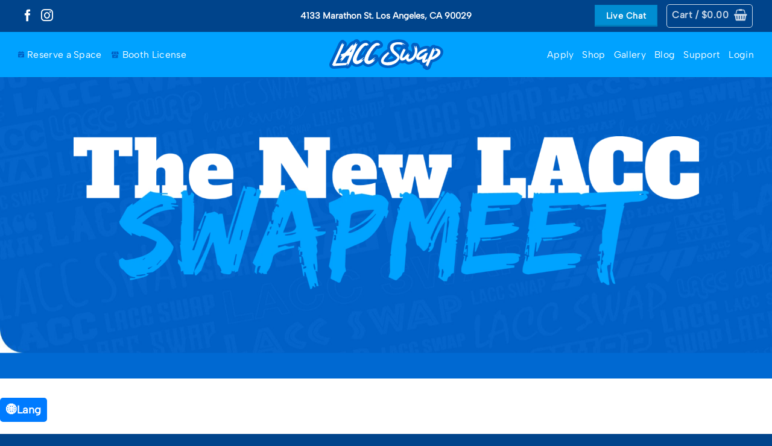

--- FILE ---
content_type: text/html; charset=UTF-8
request_url: https://laccswap.com/
body_size: 32082
content:
<!DOCTYPE html>
<html lang="en-US" class="loading-site no-js">
<head>
	<meta charset="UTF-8" />
	<link rel="profile" href="http://gmpg.org/xfn/11" />
	<link rel="pingback" href="https://laccswap.com/xmlrpc.php" />

	<script>(function(html){html.className = html.className.replace(/\bno-js\b/,'js')})(document.documentElement);</script>
<title>Lacc Swap Meet &#8211; Serving Los Angeles for more than 20 Years!</title>
<meta name='robots' content='max-image-preview:large' />
<meta name="viewport" content="width=device-width, initial-scale=1" /><link rel='dns-prefetch' href='//maps.googleapis.com' />
<link rel='dns-prefetch' href='//cdn.jsdelivr.net' />
<link rel='dns-prefetch' href='//unpkg.com' />
<link rel='dns-prefetch' href='//cdn.datatables.net' />
<link rel='dns-prefetch' href='//cdnjs.cloudflare.com' />
<link rel='prefetch' href='https://laccswap.com/wp-content/themes/flatsome/assets/js/flatsome.js?ver=e2eddd6c228105dac048' />
<link rel='prefetch' href='https://laccswap.com/wp-content/themes/flatsome/assets/js/chunk.slider.js?ver=3.20.4' />
<link rel='prefetch' href='https://laccswap.com/wp-content/themes/flatsome/assets/js/chunk.popups.js?ver=3.20.4' />
<link rel='prefetch' href='https://laccswap.com/wp-content/themes/flatsome/assets/js/chunk.tooltips.js?ver=3.20.4' />
<link rel='prefetch' href='https://laccswap.com/wp-content/themes/flatsome/assets/js/woocommerce.js?ver=1c9be63d628ff7c3ff4c' />
<link rel="alternate" type="application/rss+xml" title="Lacc Swap Meet &raquo; Feed" href="https://laccswap.com/feed/" />
<link rel="alternate" type="application/rss+xml" title="Lacc Swap Meet &raquo; Comments Feed" href="https://laccswap.com/comments/feed/" />
<link rel="alternate" title="oEmbed (JSON)" type="application/json+oembed" href="https://laccswap.com/wp-json/oembed/1.0/embed?url=https%3A%2F%2Flaccswap.com%2F" />
<link rel="alternate" title="oEmbed (XML)" type="text/xml+oembed" href="https://laccswap.com/wp-json/oembed/1.0/embed?url=https%3A%2F%2Flaccswap.com%2F&#038;format=xml" />
<style id='wp-img-auto-sizes-contain-inline-css' type='text/css'>
img:is([sizes=auto i],[sizes^="auto," i]){contain-intrinsic-size:3000px 1500px}
/*# sourceURL=wp-img-auto-sizes-contain-inline-css */
</style>
<link rel='stylesheet' id='acfwf-wc-cart-block-integration-css' href='https://laccswap.com/wp-content/plugins/advanced-coupons-for-woocommerce-free/dist/assets/index-467dde24.css?ver=1767016436' type='text/css' media='all' />
<link rel='stylesheet' id='acfwf-wc-checkout-block-integration-css' href='https://laccswap.com/wp-content/plugins/advanced-coupons-for-woocommerce-free/dist/assets/index-2a7d8588.css?ver=1767016436' type='text/css' media='all' />
<style id='wp-emoji-styles-inline-css' type='text/css'>

	img.wp-smiley, img.emoji {
		display: inline !important;
		border: none !important;
		box-shadow: none !important;
		height: 1em !important;
		width: 1em !important;
		margin: 0 0.07em !important;
		vertical-align: -0.1em !important;
		background: none !important;
		padding: 0 !important;
	}
/*# sourceURL=wp-emoji-styles-inline-css */
</style>
<style id='woocommerce-inline-inline-css' type='text/css'>
.woocommerce form .form-row .required { visibility: visible; }
/*# sourceURL=woocommerce-inline-inline-css */
</style>
<link rel='stylesheet' id='wp-event-manager-google-maps-style-css' href='https://laccswap.com/wp-content/plugins/wp-event-manager-google-maps/assets/css/frontend.min.css?ver=6.9' type='text/css' media='all' />
<link rel='stylesheet' id='wp-event-manager-registrations-frontend-css' href='https://laccswap.com/wp-content/plugins/wp-event-manager-registrations/assets/css/frontend.css?ver=6.9' type='text/css' media='all' />
<link rel='stylesheet' id='jquery-ui-style-css' href='https://cdnjs.cloudflare.com/ajax/libs/jqueryui/1.12.1/jquery-ui.min.css?ver=6.9' type='text/css' media='all' />
<link rel='stylesheet' id='wpem-sell-tickets-css-css' href='https://laccswap.com/wp-content/plugins/wp-event-manager-sell-tickets/assets/css/frontend.min.css?ver=1' type='text/css' media='all' />
<link rel='stylesheet' id='wp-event-manager-frontend-css' href='https://laccswap.com/wp-content/plugins/wp-event-manager/assets/css/frontend.min.css?ver=6.9' type='text/css' media='all' />
<link rel='stylesheet' id='wp-event-manager-jquery-ui-css-css' href='https://laccswap.com/wp-content/plugins/wp-event-manager/assets/js/jquery-ui/jquery-ui.css?ver=6.9' type='text/css' media='all' />
<link rel='stylesheet' id='wp-event-manager-jquery-timepicker-css-css' href='https://laccswap.com/wp-content/plugins/wp-event-manager/assets/js/jquery-timepicker/jquery.timepicker.min.css?ver=6.9' type='text/css' media='all' />
<link rel='stylesheet' id='wp-event-manager-grid-style-css' href='https://laccswap.com/wp-content/plugins/wp-event-manager/assets/css/wpem-grid.min.css?ver=6.9' type='text/css' media='all' />
<link rel='stylesheet' id='wp-event-manager-font-style-css' href='https://laccswap.com/wp-content/plugins/wp-event-manager/assets/fonts/style.css?ver=6.9' type='text/css' media='all' />
<link rel='stylesheet' id='datatables-css-css' href='https://cdn.datatables.net/1.13.6/css/jquery.dataTables.min.css?ver=6.9' type='text/css' media='all' />
<link rel='stylesheet' id='datatables-responsive-css-css' href='https://cdn.datatables.net/responsive/2.5.0/css/responsive.dataTables.min.css?ver=6.9' type='text/css' media='all' />
<link rel='stylesheet' id='woonp-frontend-css' href='https://laccswap.com/wp-content/plugins/wpc-name-your-price/assets/css/frontend.css?ver=2.2.1' type='text/css' media='all' />
<link rel='stylesheet' id='wpem-wpseats-css' href='https://laccswap.com/wp-content/plugins/wpem-wpseats/assets/css/frontend.css?ver=1.2' type='text/css' media='all' />
<link rel='stylesheet' id='wpem-wpseats-icons-css' href='https://laccswap.com/wp-content/plugins/wpem-wpseats/assets/css/icons.min.css?ver=1.2' type='text/css' media='all' />
<link rel='stylesheet' id='newsletter-css' href='https://laccswap.com/wp-content/plugins/newsletter/style.css?ver=9.1.2' type='text/css' media='all' />
<link rel='stylesheet' id='flatsome-main-css' href='https://laccswap.com/wp-content/themes/flatsome/assets/css/flatsome.css?ver=3.20.4' type='text/css' media='all' />
<style id='flatsome-main-inline-css' type='text/css'>
@font-face {
				font-family: "fl-icons";
				font-display: block;
				src: url(https://laccswap.com/wp-content/themes/flatsome/assets/css/icons/fl-icons.eot?v=3.20.4);
				src:
					url(https://laccswap.com/wp-content/themes/flatsome/assets/css/icons/fl-icons.eot#iefix?v=3.20.4) format("embedded-opentype"),
					url(https://laccswap.com/wp-content/themes/flatsome/assets/css/icons/fl-icons.woff2?v=3.20.4) format("woff2"),
					url(https://laccswap.com/wp-content/themes/flatsome/assets/css/icons/fl-icons.ttf?v=3.20.4) format("truetype"),
					url(https://laccswap.com/wp-content/themes/flatsome/assets/css/icons/fl-icons.woff?v=3.20.4) format("woff"),
					url(https://laccswap.com/wp-content/themes/flatsome/assets/css/icons/fl-icons.svg?v=3.20.4#fl-icons) format("svg");
			}
/*# sourceURL=flatsome-main-inline-css */
</style>
<link rel='stylesheet' id='flatsome-shop-css' href='https://laccswap.com/wp-content/themes/flatsome/assets/css/flatsome-shop.css?ver=3.20.4' type='text/css' media='all' />
<link rel='stylesheet' id='flatsome-style-css' href='https://laccswap.com/wp-content/themes/lacc-swap/style.css?ver=3.0' type='text/css' media='all' />
<link rel='stylesheet' id='um_modal-css' href='https://laccswap.com/wp-content/plugins/ultimate-member/assets/css/um-modal.min.css?ver=2.11.1' type='text/css' media='all' />
<link rel='stylesheet' id='um_ui-css' href='https://laccswap.com/wp-content/plugins/ultimate-member/assets/libs/jquery-ui/jquery-ui.min.css?ver=1.13.2' type='text/css' media='all' />
<link rel='stylesheet' id='um_tipsy-css' href='https://laccswap.com/wp-content/plugins/ultimate-member/assets/libs/tipsy/tipsy.min.css?ver=1.0.0a' type='text/css' media='all' />
<link rel='stylesheet' id='um_raty-css' href='https://laccswap.com/wp-content/plugins/ultimate-member/assets/libs/raty/um-raty.min.css?ver=2.6.0' type='text/css' media='all' />
<link rel='stylesheet' id='select2-css' href='https://laccswap.com/wp-content/plugins/ultimate-member/assets/libs/select2/select2.min.css?ver=4.0.13' type='text/css' media='all' />
<link rel='stylesheet' id='um_fileupload-css' href='https://laccswap.com/wp-content/plugins/ultimate-member/assets/css/um-fileupload.min.css?ver=2.11.1' type='text/css' media='all' />
<link rel='stylesheet' id='um_confirm-css' href='https://laccswap.com/wp-content/plugins/ultimate-member/assets/libs/um-confirm/um-confirm.min.css?ver=1.0' type='text/css' media='all' />
<link rel='stylesheet' id='um_datetime-css' href='https://laccswap.com/wp-content/plugins/ultimate-member/assets/libs/pickadate/default.min.css?ver=3.6.2' type='text/css' media='all' />
<link rel='stylesheet' id='um_datetime_date-css' href='https://laccswap.com/wp-content/plugins/ultimate-member/assets/libs/pickadate/default.date.min.css?ver=3.6.2' type='text/css' media='all' />
<link rel='stylesheet' id='um_datetime_time-css' href='https://laccswap.com/wp-content/plugins/ultimate-member/assets/libs/pickadate/default.time.min.css?ver=3.6.2' type='text/css' media='all' />
<link rel='stylesheet' id='um_fonticons_ii-css' href='https://laccswap.com/wp-content/plugins/ultimate-member/assets/libs/legacy/fonticons/fonticons-ii.min.css?ver=2.11.1' type='text/css' media='all' />
<link rel='stylesheet' id='um_fonticons_fa-css' href='https://laccswap.com/wp-content/plugins/ultimate-member/assets/libs/legacy/fonticons/fonticons-fa.min.css?ver=2.11.1' type='text/css' media='all' />
<link rel='stylesheet' id='um_fontawesome-css' href='https://laccswap.com/wp-content/plugins/ultimate-member/assets/css/um-fontawesome.min.css?ver=6.5.2' type='text/css' media='all' />
<link rel='stylesheet' id='um_common-css' href='https://laccswap.com/wp-content/plugins/ultimate-member/assets/css/common.min.css?ver=2.11.1' type='text/css' media='all' />
<link rel='stylesheet' id='um_responsive-css' href='https://laccswap.com/wp-content/plugins/ultimate-member/assets/css/um-responsive.min.css?ver=2.11.1' type='text/css' media='all' />
<link rel='stylesheet' id='um_styles-css' href='https://laccswap.com/wp-content/plugins/ultimate-member/assets/css/um-styles.min.css?ver=2.11.1' type='text/css' media='all' />
<link rel='stylesheet' id='um_crop-css' href='https://laccswap.com/wp-content/plugins/ultimate-member/assets/libs/cropper/cropper.min.css?ver=1.6.1' type='text/css' media='all' />
<link rel='stylesheet' id='um_profile-css' href='https://laccswap.com/wp-content/plugins/ultimate-member/assets/css/um-profile.min.css?ver=2.11.1' type='text/css' media='all' />
<link rel='stylesheet' id='um_account-css' href='https://laccswap.com/wp-content/plugins/ultimate-member/assets/css/um-account.min.css?ver=2.11.1' type='text/css' media='all' />
<link rel='stylesheet' id='um_misc-css' href='https://laccswap.com/wp-content/plugins/ultimate-member/assets/css/um-misc.min.css?ver=2.11.1' type='text/css' media='all' />
<link rel='stylesheet' id='um_default_css-css' href='https://laccswap.com/wp-content/plugins/ultimate-member/assets/css/um-old-default.min.css?ver=2.11.1' type='text/css' media='all' />
<script src="https://laccswap.com/wp-includes/js/jquery/jquery.min.js?ver=3.7.1" id="jquery-core-js"></script>
<script src="https://laccswap.com/wp-includes/js/jquery/jquery-migrate.min.js?ver=3.4.1" id="jquery-migrate-js"></script>
<script src="https://laccswap.com/wp-content/plugins/woocommerce/assets/js/jquery-blockui/jquery.blockUI.min.js?ver=2.7.0-wc.10.4.3" id="wc-jquery-blockui-js" data-wp-strategy="defer"></script>
<script id="wc-add-to-cart-js-extra">
var wc_add_to_cart_params = {"ajax_url":"/wp-admin/admin-ajax.php","wc_ajax_url":"/?wc-ajax=%%endpoint%%","i18n_view_cart":"View cart","cart_url":"https://laccswap.com/cart/","is_cart":"","cart_redirect_after_add":"yes"};
//# sourceURL=wc-add-to-cart-js-extra
</script>
<script src="https://laccswap.com/wp-content/plugins/woocommerce/assets/js/frontend/add-to-cart.min.js?ver=10.4.3" id="wc-add-to-cart-js" defer data-wp-strategy="defer"></script>
<script src="https://laccswap.com/wp-content/plugins/woocommerce/assets/js/js-cookie/js.cookie.min.js?ver=2.1.4-wc.10.4.3" id="wc-js-cookie-js" data-wp-strategy="defer"></script>
<script src="https://maps.googleapis.com/maps/api/js?v=3.exp&amp;libraries=places&amp;language&amp;region&amp;key=AIzaSyCzBfr4OTcjSjHqVUchQ0e-6g80fAj3y8s&amp;ver=6.9" id="google-maps-js"></script>
<script src="https://laccswap.com/wp-content/plugins/ultimate-member/assets/js/um-gdpr.min.js?ver=2.11.1" id="um-gdpr-js"></script>
<link rel="https://api.w.org/" href="https://laccswap.com/wp-json/" /><link rel="alternate" title="JSON" type="application/json" href="https://laccswap.com/wp-json/wp/v2/pages/40192" /><link rel="EditURI" type="application/rsd+xml" title="RSD" href="https://laccswap.com/xmlrpc.php?rsd" />
<meta name="generator" content="WordPress 6.9" />
<meta name="generator" content="WooCommerce 10.4.3" />
<link rel="canonical" href="https://laccswap.com/" />
<link rel='shortlink' href='https://laccswap.com/' />
<meta name="generator" content="Advanced Coupons for WooCommerce Free v4.7.1" />	<noscript><style>.woocommerce-product-gallery{ opacity: 1 !important; }</style></noscript>
	<link rel="modulepreload" href="https://laccswap.com/wp-content/plugins/advanced-coupons-for-woocommerce-free/dist/common/NoticesPlugin.12346420.js"  /><link rel="modulepreload" href="https://laccswap.com/wp-content/plugins/advanced-coupons-for-woocommerce-free/dist/common/sanitize.7727159a.js"  /><link rel="modulepreload" href="https://laccswap.com/wp-content/plugins/advanced-coupons-for-woocommerce/dist/common/NoticesPlugin.cbb0e416.js"  /><link rel="modulepreload" href="https://laccswap.com/wp-content/plugins/advanced-coupons-for-woocommerce-free/dist/common/NoticesPlugin.12346420.js"  /><link rel="modulepreload" href="https://laccswap.com/wp-content/plugins/advanced-coupons-for-woocommerce-free/dist/common/sanitize.7727159a.js"  /><link rel="modulepreload" href="https://laccswap.com/wp-content/plugins/advanced-coupons-for-woocommerce/dist/common/NoticesPlugin.cbb0e416.js"  /><link rel="icon" href="https://laccswap.com/wp-content/uploads/2023/04/cropped-android-chrome-384x384-1-32x32.png" sizes="32x32" />
<link rel="icon" href="https://laccswap.com/wp-content/uploads/2023/04/cropped-android-chrome-384x384-1-192x192.png" sizes="192x192" />
<link rel="apple-touch-icon" href="https://laccswap.com/wp-content/uploads/2023/04/cropped-android-chrome-384x384-1-180x180.png" />
<meta name="msapplication-TileImage" content="https://laccswap.com/wp-content/uploads/2023/04/cropped-android-chrome-384x384-1-270x270.png" />
<style id="custom-css" type="text/css">:root {--primary-color: #008dd2;--fs-color-primary: #008dd2;--fs-color-secondary: #C05530;--fs-color-success: #627D47;--fs-color-alert: #b20000;--fs-color-base: #2b2b2b;--fs-experimental-link-color: #334862;--fs-experimental-link-color-hover: #008dd2;}.tooltipster-base {--tooltip-color: #fff;--tooltip-bg-color: #000;}.off-canvas-right .mfp-content, .off-canvas-left .mfp-content {--drawer-width: 300px;}.off-canvas .mfp-content.off-canvas-cart {--drawer-width: 360px;}.container-width, .full-width .ubermenu-nav, .container, .row{max-width: 1250px}.row.row-collapse{max-width: 1220px}.row.row-small{max-width: 1242.5px}.row.row-large{max-width: 1280px}.header-main{height: 75px}#logo img{max-height: 75px}#logo{width:189px;}#logo img{padding:2px 0;}.header-bottom{min-height: 49px}.header-top{min-height: 53px}.transparent .header-main{height: 265px}.transparent #logo img{max-height: 265px}.has-transparent + .page-title:first-of-type,.has-transparent + #main > .page-title,.has-transparent + #main > div > .page-title,.has-transparent + #main .page-header-wrapper:first-of-type .page-title{padding-top: 295px;}.transparent .header-wrapper{background-color: rgba(0,78,114,0)!important;}.transparent .top-divider{display: none;}.header.show-on-scroll,.stuck .header-main{height:70px!important}.stuck #logo img{max-height: 70px!important}.search-form{ width: 36%;}.header-bg-color {background-color: #00a2ff}.header-bottom {background-color: #208dcc}.top-bar-nav > li > a{line-height: 16px }.header-main .nav > li > a{line-height: 33px }.stuck .header-main .nav > li > a{line-height: 50px }.header-bottom-nav > li > a{line-height: 33px }@media (max-width: 549px) {.header-main{height: 75px}#logo img{max-height: 75px}}.nav-dropdown-has-arrow.nav-dropdown-has-border li.has-dropdown:before{border-bottom-color: #1e73be;}.nav .nav-dropdown{border-color: #1e73be }.nav-dropdown{border-radius:15px}.nav-dropdown{font-size:96%}.header-top{background-color:#00448b!important;}h1,h2,h3,h4,h5,h6,.heading-font{color: #161616;}body{font-size: 123%;}@media screen and (max-width: 549px){body{font-size: 100%;}}body{font-family: "Albert Sans", sans-serif;}body {font-weight: 400;font-style: normal;}.nav > li > a {font-family: "Albert Sans", sans-serif;}.mobile-sidebar-levels-2 .nav > li > ul > li > a {font-family: "Albert Sans", sans-serif;}.nav > li > a,.mobile-sidebar-levels-2 .nav > li > ul > li > a {font-weight: 400;font-style: normal;}h1,h2,h3,h4,h5,h6,.heading-font, .off-canvas-center .nav-sidebar.nav-vertical > li > a{font-family: "Albert Sans", sans-serif;}h1,h2,h3,h4,h5,h6,.heading-font,.banner h1,.banner h2 {font-weight: 400;font-style: normal;}.alt-font{font-family: sf-cartoonist-hand, sans-serif;}.alt-font {font-weight: 400!important;font-style: normal!important;}.breadcrumbs{text-transform: none;}button,.button{text-transform: none;}.nav > li > a, .links > li > a{text-transform: none;}.section-title span{text-transform: none;}h3.widget-title,span.widget-title{text-transform: none;}.header:not(.transparent) .top-bar-nav > li > a {color: #ffffff;}.header:not(.transparent) .top-bar-nav.nav > li > a:hover,.header:not(.transparent) .top-bar-nav.nav > li.active > a,.header:not(.transparent) .top-bar-nav.nav > li.current > a,.header:not(.transparent) .top-bar-nav.nav > li > a.active,.header:not(.transparent) .top-bar-nav.nav > li > a.current{color: #ffffff;}.top-bar-nav.nav-line-bottom > li > a:before,.top-bar-nav.nav-line-grow > li > a:before,.top-bar-nav.nav-line > li > a:before,.top-bar-nav.nav-box > li > a:hover,.top-bar-nav.nav-box > li.active > a,.top-bar-nav.nav-pills > li > a:hover,.top-bar-nav.nav-pills > li.active > a{color:#FFF!important;background-color: #ffffff;}.header:not(.transparent) .header-nav-main.nav > li > a {color: #ffffff;}.header:not(.transparent) .header-nav-main.nav > li > a:hover,.header:not(.transparent) .header-nav-main.nav > li.active > a,.header:not(.transparent) .header-nav-main.nav > li.current > a,.header:not(.transparent) .header-nav-main.nav > li > a.active,.header:not(.transparent) .header-nav-main.nav > li > a.current{color: #ffffff;}.header-nav-main.nav-line-bottom > li > a:before,.header-nav-main.nav-line-grow > li > a:before,.header-nav-main.nav-line > li > a:before,.header-nav-main.nav-box > li > a:hover,.header-nav-main.nav-box > li.active > a,.header-nav-main.nav-pills > li > a:hover,.header-nav-main.nav-pills > li.active > a{color:#FFF!important;background-color: #ffffff;}.header:not(.transparent) .header-bottom-nav.nav > li > a{color: #ffffff;}.is-divider{background-color: #008dd2;}.shop-page-title.featured-title .title-overlay{background-color: rgba(10,10,10,0.6);}.shop-page-title.featured-title .title-bg{background-image: url(https://laccswap.com/wp-content/uploads/2023/04/banner-bg.jpg);}@media screen and (min-width: 550px){.products .box-vertical .box-image{min-width: 247px!important;width: 247px!important;}}.footer-1{background-color: #00448b}.footer-2{background-color: #00448b}.absolute-footer, html{background-color: #00448b}.page-title-small + main .product-container > .row{padding-top:0;}.nav-vertical-fly-out > li + li {border-top-width: 1px; border-top-style: solid;}/* Custom CSS */.nav-small.nav>li.header-social-icons {font-size: 100%;}}.br-img div.banner-inner.fill {border-radius:30px}.br-img div.banner-bg.fill{border-radius:30px;}.br-img.banner.has-hover.bg-zoom {border-radius:30px}.br-img {border-radius:30px;}.btn-uws {background-color: #225CFC;}.label-new.menu-item > a:after{content:"New";}.label-hot.menu-item > a:after{content:"Hot";}.label-sale.menu-item > a:after{content:"Sale";}.label-popular.menu-item > a:after{content:"Popular";}</style><style id="kirki-inline-styles">/* latin-ext */
@font-face {
  font-family: 'Albert Sans';
  font-style: normal;
  font-weight: 400;
  font-display: swap;
  src: url(https://laccswap.com/wp-content/fonts/albert-sans/i7dZIFdwYjGaAMFtZd_QA3xXSKZqhr-TenSHq5PPpYf3fxA.woff2) format('woff2');
  unicode-range: U+0100-02BA, U+02BD-02C5, U+02C7-02CC, U+02CE-02D7, U+02DD-02FF, U+0304, U+0308, U+0329, U+1D00-1DBF, U+1E00-1E9F, U+1EF2-1EFF, U+2020, U+20A0-20AB, U+20AD-20C0, U+2113, U+2C60-2C7F, U+A720-A7FF;
}
/* latin */
@font-face {
  font-family: 'Albert Sans';
  font-style: normal;
  font-weight: 400;
  font-display: swap;
  src: url(https://laccswap.com/wp-content/fonts/albert-sans/i7dZIFdwYjGaAMFtZd_QA3xXSKZqhr-TenSHq5PPq4f3.woff2) format('woff2');
  unicode-range: U+0000-00FF, U+0131, U+0152-0153, U+02BB-02BC, U+02C6, U+02DA, U+02DC, U+0304, U+0308, U+0329, U+2000-206F, U+20AC, U+2122, U+2191, U+2193, U+2212, U+2215, U+FEFF, U+FFFD;
}</style><link rel='stylesheet' id='wc-blocks-style-css' href='https://laccswap.com/wp-content/plugins/woocommerce/assets/client/blocks/wc-blocks.css?ver=wc-10.4.3' type='text/css' media='all' />
<link rel='stylesheet' id='wc-stripe-blocks-checkout-style-css' href='https://laccswap.com/wp-content/plugins/woocommerce-gateway-stripe/build/upe-blocks.css?ver=5149cca93b0373758856' type='text/css' media='all' />
</head>

<body class="home wp-singular page-template page-template-page-blank page-template-page-blank-php page page-id-40192 wp-theme-flatsome wp-child-theme-lacc-swap theme-flatsome woocommerce-no-js full-width lightbox nav-dropdown-has-arrow nav-dropdown-has-shadow nav-dropdown-has-border mobile-submenu-slide mobile-submenu-slide-levels-1 mobile-submenu-toggle lacc-swap">


<a class="skip-link screen-reader-text" href="#main">Skip to content</a>

<div id="wrapper">

	
	<header id="header" class="header has-sticky sticky-jump">
		<div class="header-wrapper">
			<div id="top-bar" class="header-top hide-for-sticky nav-dark flex-has-center">
    <div class="flex-row container">
      <div class="flex-col hide-for-medium flex-left">
          <ul class="nav nav-left medium-nav-center nav-small  nav-line">
              <li class="html header-social-icons ml-0">
	<div class="social-icons follow-icons" ><a href="https://www.facebook.com/people/LACC-SWAP/100071322923481/" target="_blank" data-label="Facebook" class="icon plain tooltip facebook" title="Follow on Facebook" aria-label="Follow on Facebook" rel="noopener nofollow"><i class="icon-facebook" aria-hidden="true"></i></a><a href="https://www.instagram.com/laccswap" target="_blank" data-label="Instagram" class="icon plain tooltip instagram" title="Follow on Instagram" aria-label="Follow on Instagram" rel="noopener nofollow"><i class="icon-instagram" aria-hidden="true"></i></a></div></li>
          </ul>
      </div>

      <div class="flex-col hide-for-medium flex-center">
          <ul class="nav nav-center nav-small  nav-line">
              <li class="html custom html_topbar_left"><strong>4133 Marathon St.
Los Angeles, CA 90029</strong></li>          </ul>
      </div>

      <div class="flex-col hide-for-medium flex-right">
         <ul class="nav top-bar-nav nav-right nav-small  nav-line">
              <li class="html header-button-1">
	<div class="header-button">
		<a href="#" class="button primary is-bevel" >
		<span>Live Chat</span>
	</a>
	</div>
</li>
<li class="cart-item has-icon">
<div class="header-button">
<a href="https://laccswap.com/cart/" class="header-cart-link nav-top-link icon button round is-outline is-small off-canvas-toggle" title="Cart" aria-label="View cart" aria-expanded="false" aria-haspopup="dialog" role="button" data-open="#cart-popup" data-class="off-canvas-cart" data-pos="right" aria-controls="cart-popup" data-flatsome-role-button>

<span class="header-cart-title">
   Cart   /      <span class="cart-price"><span class="woocommerce-Price-amount amount"><bdi><span class="woocommerce-Price-currencySymbol">&#36;</span>0.00</bdi></span></span>
  </span>

    <i class="icon-shopping-basket" aria-hidden="true" data-icon-label="0"></i>  </a>
</div>


  <!-- Cart Sidebar Popup -->
  <div id="cart-popup" class="mfp-hide">
  <div class="cart-popup-inner inner-padding cart-popup-inner--sticky">
      <div class="cart-popup-title text-center">
          <span class="heading-font uppercase">Cart</span>
          <div class="is-divider"></div>
      </div>
	  <div class="widget_shopping_cart">
		  <div class="widget_shopping_cart_content">
			  

	<div class="ux-mini-cart-empty flex flex-row-col text-center pt pb">
				<div class="ux-mini-cart-empty-icon">
			<svg aria-hidden="true" xmlns="http://www.w3.org/2000/svg" viewBox="0 0 17 19" style="opacity:.1;height:80px;">
				<path d="M8.5 0C6.7 0 5.3 1.2 5.3 2.7v2H2.1c-.3 0-.6.3-.7.7L0 18.2c0 .4.2.8.6.8h15.7c.4 0 .7-.3.7-.7v-.1L15.6 5.4c0-.3-.3-.6-.7-.6h-3.2v-2c0-1.6-1.4-2.8-3.2-2.8zM6.7 2.7c0-.8.8-1.4 1.8-1.4s1.8.6 1.8 1.4v2H6.7v-2zm7.5 3.4 1.3 11.5h-14L2.8 6.1h2.5v1.4c0 .4.3.7.7.7.4 0 .7-.3.7-.7V6.1h3.5v1.4c0 .4.3.7.7.7s.7-.3.7-.7V6.1h2.6z" fill-rule="evenodd" clip-rule="evenodd" fill="currentColor"></path>
			</svg>
		</div>
				<p class="woocommerce-mini-cart__empty-message empty">No products in the cart.</p>
					<p class="return-to-shop">
				<a class="button primary wc-backward" href="https://laccswap.com/swap-meet/">
					Go To Booking				</a>
			</p>
				</div>


		  </div>
	  </div>
              </div>
  </div>

</li>
          </ul>
      </div>

            <div class="flex-col show-for-medium flex-grow">
          <ul class="nav nav-center nav-small mobile-nav  nav-line">
              <li class="html header-social-icons ml-0">
	<div class="social-icons follow-icons" ><a href="https://www.facebook.com/people/LACC-SWAP/100071322923481/" target="_blank" data-label="Facebook" class="icon plain tooltip facebook" title="Follow on Facebook" aria-label="Follow on Facebook" rel="noopener nofollow"><i class="icon-facebook" aria-hidden="true"></i></a><a href="https://www.instagram.com/laccswap" target="_blank" data-label="Instagram" class="icon plain tooltip instagram" title="Follow on Instagram" aria-label="Follow on Instagram" rel="noopener nofollow"><i class="icon-instagram" aria-hidden="true"></i></a></div></li>
<li class="header-divider"></li><li class="cart-item has-icon">
<div class="header-button">
<a href="https://laccswap.com/cart/" class="header-cart-link nav-top-link icon button round is-outline is-small off-canvas-toggle" title="Cart" aria-label="View cart" aria-expanded="false" aria-haspopup="dialog" role="button" data-open="#cart-popup" data-class="off-canvas-cart" data-pos="right" aria-controls="cart-popup" data-flatsome-role-button>

<span class="header-cart-title">
   Cart   /      <span class="cart-price"><span class="woocommerce-Price-amount amount"><bdi><span class="woocommerce-Price-currencySymbol">&#36;</span>0.00</bdi></span></span>
  </span>

    <i class="icon-shopping-basket" aria-hidden="true" data-icon-label="0"></i>  </a>
</div>


  <!-- Cart Sidebar Popup -->
  <div id="cart-popup" class="mfp-hide">
  <div class="cart-popup-inner inner-padding cart-popup-inner--sticky">
      <div class="cart-popup-title text-center">
          <span class="heading-font uppercase">Cart</span>
          <div class="is-divider"></div>
      </div>
	  <div class="widget_shopping_cart">
		  <div class="widget_shopping_cart_content">
			  

	<div class="ux-mini-cart-empty flex flex-row-col text-center pt pb">
				<div class="ux-mini-cart-empty-icon">
			<svg aria-hidden="true" xmlns="http://www.w3.org/2000/svg" viewBox="0 0 17 19" style="opacity:.1;height:80px;">
				<path d="M8.5 0C6.7 0 5.3 1.2 5.3 2.7v2H2.1c-.3 0-.6.3-.7.7L0 18.2c0 .4.2.8.6.8h15.7c.4 0 .7-.3.7-.7v-.1L15.6 5.4c0-.3-.3-.6-.7-.6h-3.2v-2c0-1.6-1.4-2.8-3.2-2.8zM6.7 2.7c0-.8.8-1.4 1.8-1.4s1.8.6 1.8 1.4v2H6.7v-2zm7.5 3.4 1.3 11.5h-14L2.8 6.1h2.5v1.4c0 .4.3.7.7.7.4 0 .7-.3.7-.7V6.1h3.5v1.4c0 .4.3.7.7.7s.7-.3.7-.7V6.1h2.6z" fill-rule="evenodd" clip-rule="evenodd" fill="currentColor"></path>
			</svg>
		</div>
				<p class="woocommerce-mini-cart__empty-message empty">No products in the cart.</p>
					<p class="return-to-shop">
				<a class="button primary wc-backward" href="https://laccswap.com/swap-meet/">
					Go To Booking				</a>
			</p>
				</div>


		  </div>
	  </div>
              </div>
  </div>

</li>
          </ul>
      </div>
      
    </div>
</div>
<div id="masthead" class="header-main show-logo-center">
      <div class="header-inner flex-row container logo-center medium-logo-center" role="navigation">

          <!-- Logo -->
          <div id="logo" class="flex-col logo">
            
<!-- Header logo -->
<a href="https://laccswap.com/" title="Lacc Swap Meet - Serving Los Angeles for more than 20 Years!" rel="home">
		<img width="1020" height="277" src="https://laccswap.com/wp-content/uploads/2023/04/logo.svg" class="header_logo header-logo" alt="Lacc Swap Meet"/><img  width="511" height="139" src="https://laccswap.com/wp-content/uploads/2023/01/LACC-Swap-Logo.png" class="header-logo-dark" alt="Lacc Swap Meet"/></a>
          </div>

          <!-- Mobile Left Elements -->
          <div class="flex-col show-for-medium flex-left">
            <ul class="mobile-nav nav nav-left ">
              <li class="nav-icon has-icon">
	<div class="header-button">		<a href="#" class="icon primary button round is-small" data-open="#main-menu" data-pos="left" data-bg="main-menu-overlay" role="button" aria-label="Menu" aria-controls="main-menu" aria-expanded="false" aria-haspopup="dialog" data-flatsome-role-button>
			<i class="icon-menu" aria-hidden="true"></i>					</a>
	 </div> </li>
            </ul>
          </div>

          <!-- Left Elements -->
          <div class="flex-col hide-for-medium flex-left
            ">
            <ul class="header-nav header-nav-main nav nav-left  nav-line-bottom nav-uppercase" >
              <li id="menu-item-63123" class="menu-item menu-item-type-custom menu-item-object-custom menu-item-63123 menu-item-design-default has-icon-left"><a href="https://laccswap.com/swap-meet/" class="nav-top-link"><img class="ux-menu-icon" width="10" height="10" src="https://laccswap.com/wp-content/uploads/2023/04/icon_book-swap-meet.svg" alt="" />Reserve a Space</a></li>
<li id="menu-item-40420" class="menu-item menu-item-type-post_type menu-item-object-page menu-item-40420 menu-item-design-default has-icon-left"><a href="https://laccswap.com/booth-license/" class="nav-top-link"><img class="ux-menu-icon" width="15" height="15" src="https://laccswap.com/wp-content/uploads/2023/04/icon_booth-license.svg" alt="" />Booth License</a></li>
            </ul>
          </div>

          <!-- Right Elements -->
          <div class="flex-col hide-for-medium flex-right">
            <ul class="header-nav header-nav-main nav nav-right  nav-line-bottom nav-uppercase">
              <li id="menu-item-40527" class="menu-item menu-item-type-post_type menu-item-object-page menu-item-40527 menu-item-design-default"><a href="https://laccswap.com/apply/" class="nav-top-link">Apply</a></li>
<li id="menu-item-82089" class="menu-item menu-item-type-post_type menu-item-object-page menu-item-82089 menu-item-design-default"><a href="https://laccswap.com/shop/" class="nav-top-link">Shop</a></li>
<li id="menu-item-40419" class="menu-item menu-item-type-post_type menu-item-object-page menu-item-40419 menu-item-design-default"><a href="https://laccswap.com/gallery/" class="nav-top-link">Gallery</a></li>
<li id="menu-item-84877" class="menu-item menu-item-type-post_type menu-item-object-page menu-item-84877 menu-item-design-default"><a href="https://laccswap.com/our-blogs/" class="nav-top-link">Blog</a></li>
<li id="menu-item-93884" class="menu-item menu-item-type-post_type menu-item-object-page menu-item-93884 menu-item-design-default"><a href="https://laccswap.com/customer-support/" class="nav-top-link">Support</a></li>

<li class="account-item has-icon">

	<a href="https://laccswap.com/my-account/" class="nav-top-link nav-top-not-logged-in is-small" title="Login">
					<span>
			Login			</span>
				</a>




</li>
            </ul>
          </div>

          <!-- Mobile Right Elements -->
          <div class="flex-col show-for-medium flex-right">
            <ul class="mobile-nav nav nav-right ">
              
<li class="account-item has-icon">
		<a href="https://laccswap.com/my-account/" class="account-link-mobile is-small" title="My account" aria-label="My account">
		<i class="icon-user" aria-hidden="true"></i>	</a>
	</li>
            </ul>
          </div>

      </div>

            <div class="container"><div class="top-divider full-width"></div></div>
      </div>

<div class="header-bg-container fill"><div class="header-bg-image fill"></div><div class="header-bg-color fill"></div></div>		</div>
	</header>

	
	<main id="main" class="">


<div id="content" role="main" class="content-area">

		
			
	<section class="section has-parallax" id="section_1287667591">
		<div class="section-bg fill" data-parallax-container=".section" data-parallax-background data-parallax="-5">
			<img fetchpriority="high" decoding="async" width="1920" height="750" src="https://laccswap.com/wp-content/uploads/2023/04/banner-bg.jpg" class="bg attachment- size-" alt="" />						
			

		</div>

		

		<div class="section-content relative">
			
	<div id="gap-1995498050" class="gap-element clearfix" style="display:block; height:auto;">
		
<style>
#gap-1995498050 {
  padding-top: 30px;
}
</style>
	</div>
	
<div class="row"  id="row-1212469962">

	<div id="col-1487240882" class="col small-12 large-12"  >
				<div class="col-inner text-center dark"  >
			
			
	<div class="img has-hover x md-x lg-x y md-y lg-y" id="image_1171180542">
						<div data-animate="fadeInUp">		<div class="img-inner dark" >
			<img decoding="async" width="1920" height="471" src="https://laccswap.com/wp-content/uploads/2025/07/the-new-lacc-swap.webp" class="attachment-original size-original" alt="" srcset="https://laccswap.com/wp-content/uploads/2025/07/the-new-lacc-swap.webp 1920w, https://laccswap.com/wp-content/uploads/2025/07/the-new-lacc-swap-300x74.webp 300w, https://laccswap.com/wp-content/uploads/2025/07/the-new-lacc-swap-1024x251.webp 1024w, https://laccswap.com/wp-content/uploads/2025/07/the-new-lacc-swap-768x188.webp 768w, https://laccswap.com/wp-content/uploads/2025/07/the-new-lacc-swap-1536x377.webp 1536w, https://laccswap.com/wp-content/uploads/2025/07/the-new-lacc-swap-510x125.webp 510w" sizes="(max-width: 1920px) 100vw, 1920px" />						
					</div>
		</div>						
<style>
#image_1171180542 {
  width: 95%;
}
@media (min-width:550px) {
  #image_1171180542 {
    width: 85%;
  }
}
</style>
	</div>
	
	<div id="gap-821780563" class="gap-element clearfix" style="display:block; height:auto;">
		
<style>
#gap-821780563 {
  padding-top: 30px;
}
</style>
	</div>
	
		</div>
					</div>

	
</div>
		</div>

		
<style>
#section_1287667591 {
  padding-top: 30px;
  padding-bottom: 30px;
  min-height: 500px;
  background-color: rgb(0, 105, 210);
}
</style>
	</section>
	

	<section class="section" id="section_1526112898">
		<div class="section-bg fill" >
									
			

		</div>

		

		<div class="section-content relative">
			
	<div id="gap-268713390" class="gap-element clearfix" style="display:block; height:auto;">
		
<style>
#gap-268713390 {
  padding-top: 30px;
}
</style>
	</div>
	
<div class="row align-center"  id="row-840354893">

	<div id="col-1795229273" class="col small-12 large-12"  >
				<div class="col-inner text-center"  >
			
			
	<div id="gap-68179315" class="gap-element clearfix" style="display:block; height:auto;">
		
<style>
#gap-68179315 {
  padding-top: 40px;
}
</style>
	</div>
	
<div class="row row-small align-equal align-center"  id="row-352151937">

	<div id="col-1026335285" class="col medium-3 small-6 large-3"  >
				<div class="col-inner box-shadow-4-hover"  >
			
			

		<div class="icon-box featured-box icon-box-center text-center"  >
					<div class="icon-box-img" style="width: 98px">
				<div class="icon">
					<div class="icon-inner" >
						<img decoding="async" width="296" height="300" src="https://laccswap.com/wp-content/uploads/2025/07/icon_location-296x300.webp" class="attachment-medium size-medium" alt="" srcset="https://laccswap.com/wp-content/uploads/2025/07/icon_location-296x300.webp 296w, https://laccswap.com/wp-content/uploads/2025/07/icon_location-100x100.webp 100w, https://laccswap.com/wp-content/uploads/2025/07/icon_location.webp 400w" sizes="(max-width: 296px) 100vw, 296px" />					</div>
				</div>
			</div>
				<div class="icon-box-text last-reset">
									
	<div id="text-2953895798" class="text">
		
<p><span style="font-size: 150%; color: #00448b;"><strong>Location</strong></span></p>
<p><strong>Los Angeles City College</strong><br /><strong>Parking Lot on Vermont</strong></p>
<p>4133 Marathon St.<br />Los Angeles, CA 90029</p>
		
<style>
#text-2953895798 {
  font-size: 1rem;
  color: rgb(0,0,0);
}
#text-2953895798 > * {
  color: rgb(0,0,0);
}
@media (min-width:550px) {
  #text-2953895798 {
    font-size: 1.2rem;
  }
}
</style>
	</div>
	
		</div>
	</div>
	
	
		</div>
					</div>

	

	<div id="col-2137442137" class="col medium-3 small-6 large-3"  >
				<div class="col-inner box-shadow-4-hover"  >
			
			

		<div class="icon-box featured-box icon-box-center text-center"  >
					<div class="icon-box-img" style="width: 98px">
				<div class="icon">
					<div class="icon-inner" >
						<img loading="lazy" decoding="async" width="296" height="300" src="https://laccswap.com/wp-content/uploads/2025/07/icon_calendar-296x300.webp" class="attachment-medium size-medium" alt="" srcset="https://laccswap.com/wp-content/uploads/2025/07/icon_calendar-296x300.webp 296w, https://laccswap.com/wp-content/uploads/2025/07/icon_calendar-100x100.webp 100w, https://laccswap.com/wp-content/uploads/2025/07/icon_calendar.webp 400w" sizes="auto, (max-width: 296px) 100vw, 296px" />					</div>
				</div>
			</div>
				<div class="icon-box-text last-reset">
									
	<div id="text-929979369" class="text">
		
<p><span style="font-size: 150%; color: #00448b;"><strong>Date &amp; Time</strong></span></p>
<p><strong>Every Saturday &amp; Sunday</strong><br />9 AM &#8211; 3 PM</p>
<p><strong>Early Bird Entrance:</strong><br />7 AM &#8211; 9 AM</p>
		
<style>
#text-929979369 {
  font-size: 1rem;
  color: rgb(0,0,0);
}
#text-929979369 > * {
  color: rgb(0,0,0);
}
@media (min-width:550px) {
  #text-929979369 {
    font-size: 1.2rem;
  }
}
</style>
	</div>
	
		</div>
	</div>
	
	
		</div>
					</div>

	

	<div id="col-879840942" class="col medium-3 small-6 large-3"  >
				<div class="col-inner box-shadow-4-hover"  >
			
			

		<div class="icon-box featured-box icon-box-center text-center"  >
					<div class="icon-box-img" style="width: 98px">
				<div class="icon">
					<div class="icon-inner" >
						<img loading="lazy" decoding="async" width="300" height="300" src="https://laccswap.com/wp-content/uploads/2025/07/icon_parking-300x300.webp" class="attachment-medium size-medium" alt="" srcset="https://laccswap.com/wp-content/uploads/2025/07/icon_parking-300x300.webp 300w, https://laccswap.com/wp-content/uploads/2025/07/icon_parking-150x150.webp 150w, https://laccswap.com/wp-content/uploads/2025/07/icon_parking-100x100.webp 100w, https://laccswap.com/wp-content/uploads/2025/07/icon_parking.webp 400w" sizes="auto, (max-width: 300px) 100vw, 300px" />					</div>
				</div>
			</div>
				<div class="icon-box-text last-reset">
									
	<div id="text-240697928" class="text">
		
<p><span style="font-size: 150%; color: #00448b;"><strong>Customer Parking</strong></span></p>
<p><strong><span style="color: #000000;">Garage Parking Available:</span></strong><br /><span style="color: #000000;">Enter on Marathon<br /></span></p>
		
<style>
#text-240697928 {
  font-size: 1rem;
}
@media (min-width:550px) {
  #text-240697928 {
    font-size: 1.2rem;
  }
}
</style>
	</div>
	
		</div>
	</div>
	
	
		</div>
					</div>

	

	<div id="col-989853088" class="col medium-3 small-6 large-3"  >
				<div class="col-inner box-shadow-4-hover"  >
			
			

		<div class="icon-box featured-box icon-box-center text-center"  >
					<div class="icon-box-img" style="width: 98px">
				<div class="icon">
					<div class="icon-inner" >
						<img loading="lazy" decoding="async" width="300" height="300" src="https://laccswap.com/wp-content/uploads/2025/12/icon_admission-300x300.png" class="attachment-medium size-medium" alt="" srcset="https://laccswap.com/wp-content/uploads/2025/12/icon_admission-300x300.png 300w, https://laccswap.com/wp-content/uploads/2025/12/icon_admission-150x150.png 150w, https://laccswap.com/wp-content/uploads/2025/12/icon_admission-100x100.png 100w, https://laccswap.com/wp-content/uploads/2025/12/icon_admission.png 400w" sizes="auto, (max-width: 300px) 100vw, 300px" />					</div>
				</div>
			</div>
				<div class="icon-box-text last-reset">
									
	<div id="text-1397739019" class="text">
		
<p><span style="font-size: 150%; color: #00448b;"><strong>Admission</strong></span></p>
<p><strong><span style="color: #000000;">Regular:</span></strong><br /><span style="color: #000000;">$2 Admission<br /></span></p>
<p><strong>Early Bird:<br /></strong><span style="color: #000000;">$5 Admission</span></p>
		
<style>
#text-1397739019 {
  font-size: 1rem;
}
@media (min-width:550px) {
  #text-1397739019 {
    font-size: 1.2rem;
  }
}
@media (min-width:850px) {
  #text-1397739019 {
    font-size: 1.2rem;
  }
}
</style>
	</div>
	
		</div>
	</div>
	
	
		</div>
					</div>

	

<style>
#row-352151937 > .col > .col-inner {
  padding: 30px 20px 30px 20px;
  background-color: rgb(217, 243, 255);
  border-radius: 30px;
}
</style>
</div>
		</div>
					</div>

	

	<div id="col-1101016505" class="col medium-4 small-11 large-4"  >
				<div class="col-inner text-center"  >
			
			
	<div class="img has-hover x md-x lg-x y md-y lg-y" id="image_1897195974">
								<div class="img-inner dark" >
			<img loading="lazy" decoding="async" width="500" height="504" src="https://laccswap.com/wp-content/uploads/2025/07/200-vendor.webp" class="attachment-original size-original" alt="" srcset="https://laccswap.com/wp-content/uploads/2025/07/200-vendor.webp 500w, https://laccswap.com/wp-content/uploads/2025/07/200-vendor-298x300.webp 298w, https://laccswap.com/wp-content/uploads/2025/07/200-vendor-150x150.webp 150w, https://laccswap.com/wp-content/uploads/2025/07/200-vendor-100x100.webp 100w" sizes="auto, (max-width: 500px) 100vw, 500px" />						
					</div>
								
<style>
#image_1897195974 {
  width: 100%;
}
</style>
	</div>
	
		</div>
					</div>

	

	<div id="col-136507174" class="col medium-4 small-12 large-4"  >
				<div class="col-inner text-center"  >
			
			
	<div class="img has-hover x md-x lg-x y md-y lg-y" id="image_1628647362">
								<div class="img-inner dark" >
			<img loading="lazy" decoding="async" width="1020" height="1020" src="https://laccswap.com/wp-content/uploads/2024/07/New-Early-Bird-Entrance-1024x1024.png" class="attachment-large size-large" alt="" srcset="https://laccswap.com/wp-content/uploads/2024/07/New-Early-Bird-Entrance-1024x1024.png 1024w, https://laccswap.com/wp-content/uploads/2024/07/New-Early-Bird-Entrance-300x300.png 300w, https://laccswap.com/wp-content/uploads/2024/07/New-Early-Bird-Entrance-150x150.png 150w, https://laccswap.com/wp-content/uploads/2024/07/New-Early-Bird-Entrance-768x768.png 768w, https://laccswap.com/wp-content/uploads/2024/07/New-Early-Bird-Entrance-250x250.png 250w, https://laccswap.com/wp-content/uploads/2024/07/New-Early-Bird-Entrance-510x510.png 510w, https://laccswap.com/wp-content/uploads/2024/07/New-Early-Bird-Entrance-100x100.png 100w, https://laccswap.com/wp-content/uploads/2024/07/New-Early-Bird-Entrance.png 1080w" sizes="auto, (max-width: 1020px) 100vw, 1020px" />						
					</div>
								
<style>
#image_1628647362 {
  width: 100%;
}
</style>
	</div>
	
		</div>
				
<style>
#col-136507174 > .col-inner {
  border-radius: 20px;
}
</style>
	</div>

	

	<div id="col-846916748" class="col small-12 large-12"  >
				<div class="col-inner text-center" style="background-color:rgb(0, 96, 197);" >
			
			
	<div id="text-2247320355" class="text">
		
<h2>Your admission helps raise over $500,000 for the LACC Foundation.<br />
<span style="color: #00a2ff;">These funds help over 17,000 students each year!</span></h2>
		
<style>
#text-2247320355 {
  color: rgb(255, 255, 255);
}
#text-2247320355 > * {
  color: rgb(255, 255, 255);
}
</style>
	</div>
	
		</div>
				
<style>
#col-846916748 > .col-inner {
  padding: 30px 30px 30px 30px;
  margin: 50px 0px 0px 0px;
  border-radius: 20px;
}
</style>
	</div>

	
</div>
		</div>

		
<style>
#section_1526112898 {
  padding-top: 30px;
  padding-bottom: 30px;
  background-color: rgb(255,255,255);
}
</style>
	</section>
	
<div class="row row-collapse row-full-width"  id="row-784758774">

	<div id="col-1879619598" class="col small-12 large-12"  >
				<div class="col-inner"  >
			
			

	<script type="text/javascript">
  jQuery( document ).ready(function() {
    function initialize() {
        var styles = {
            'flatsome':  [{
            "featureType": "administrative",
            "stylers": [
              { "visibility": "on" }
            ]
          },
          {
            "featureType": "road",
            "stylers": [
              { "visibility": "on" },
              { "hue": "#00a8ff" }
            ]
          },
          {
            "stylers": [
			  { "visibility": "on" },
			  { "hue": "#00a8ff" },
			  { "saturation": 36 }
            ]
          }
        ]};

        var myLatlng = new google.maps.LatLng(34.0851, -118.28975);
        var myOptions = {
            zoom: 18,
            center: myLatlng,
            mapTypeId: google.maps.MapTypeId.ROADMAP,
            disableDefaultUI: true,
            mapTypeId: 'flatsome',
            draggable: true,
            zoomControl: true,
            zoomControlOptions: {
              position: google.maps.ControlPosition.TOP_LEFT
            },
      			mapTypeControl: true,
            mapTypeControlOptions: {
              position: google.maps.ControlPosition.TOP_LEFT
            },
      			streetViewControl: true,
            streetViewControlOptions: {
              position: google.maps.ControlPosition.TOP_LEFT
            },
            scrollwheel: false,
            disableDoubleClickZoom: true
        }
        var map = new google.maps.Map(document.getElementById("map-3094890543-inner"), myOptions);
        var styledMapType = new google.maps.StyledMapType(styles['flatsome'], {name: 'flatsome'});
        map.mapTypes.set('flatsome', styledMapType);

        var marker = new google.maps.Marker({
            position: myLatlng,
            map: map,
            title:""
        });
    }

    // Required to proceed
    if (!(typeof google === 'object' && typeof google.maps === 'object')) {
      return
    }

    initialize()
    google.maps.event.addDomListener(window, 'resize', initialize);
    });
    </script>

    <div class="google-map relative mb" id="map-3094890543">
        <div class="map-height" id="map-3094890543-inner"></div>
        <div id="map_overlay_top"></div>
        <div id="map_overlay_bottom"></div>
                  <div class="map_inner map-inner last-reset absolute x100 md-x100 lg-x100 y100 md-y100 lg-y100">
              
	<div id="text-571862701" class="text">
		
<p><strong>4133 Marathon St, Los Angeles, </strong><strong>CA 90029, United States</strong><br />
		
<style>
#text-571862701 {
  font-size: 1.5rem;
  text-align: center;
  color: rgb(255, 255, 255);
}
#text-571862701 > * {
  color: rgb(255, 255, 255);
}
</style>
	</div>
	
         </div>
       
       
<style>
#map-3094890543 .map-inner {
  background-color: rgb(0, 162, 255);
  max-width: 100%;
}
#map-3094890543 .map-height {
  height: 500px;
}
@media (min-width:550px) {
  #map-3094890543 .map-inner {
    max-width: 40%;
  }
}
@media (min-width:850px) {
  #map-3094890543 .map-inner {
    max-width: 100%;
  }
}
</style>
    </div>

	
		</div>
				
<style>
#col-1879619598 > .col-inner {
  margin: 0px 0px -31px 0px;
}
</style>
	</div>

	
</div>

	<section class="section" id="section_679856277">
		<div class="section-bg fill" >
									
			

		</div>

		

		<div class="section-content relative">
			
<div class="row row-collapse row-full-width"  id="row-2076368107">

	<div id="col-1217745130" class="col small-12 large-12"  >
				<div class="col-inner dark"  >
			
			
<div class="row row-collapse align-middle"  id="row-1872863046">

	<div id="col-1370462320" class="col medium-6 small-12 large-6"  >
				<div class="col-inner dark"  >
			
			
<div class="row align-center"  id="row-2023087172">

	<div id="col-1515845766" class="col medium-10 small-11 large-12"  data-animate="fadeInUp">
				<div class="col-inner text-center dark"  >
			
			
	<div class="img has-hover x md-x lg-x y md-y lg-y" id="image_702576021">
								<div class="img-inner dark" >
			<img loading="lazy" decoding="async" width="500" height="368" src="https://laccswap.com/wp-content/uploads/2025/07/merch-shop.webp" class="attachment-original size-original" alt="" srcset="https://laccswap.com/wp-content/uploads/2025/07/merch-shop.webp 500w, https://laccswap.com/wp-content/uploads/2025/07/merch-shop-300x221.webp 300w" sizes="auto, (max-width: 500px) 100vw, 500px" />						
					</div>
								
<style>
#image_702576021 {
  width: 98%;
}
@media (min-width:850px) {
  #image_702576021 {
    width: 72%;
  }
}
</style>
	</div>
	
	<div id="gap-1897547517" class="gap-element clearfix" style="display:block; height:auto;">
		
<style>
#gap-1897547517 {
  padding-top: 30px;
}
</style>
	</div>
	
<p><span style="font-size: 120%;">Apparels, Accessories, Caps, Tumblers, and many more!</span></p>
<a href="https://laccswap.com/shop/" class="button white is-outline lowercase" style="border-radius:99px;padding:7px 30px 5px 30px;">
		<span>Shop Now!</span>
	</a>

		</div>
				
<style>
#col-1515845766 > .col-inner {
  padding: 20px 20px 20px 20px;
}
</style>
	</div>

	

<style>
#row-2023087172 > .col > .col-inner {
  padding: 20px 20px 20px 20px;
}
</style>
</div>
		</div>
					</div>

	

	<div id="col-1137126460" class="col medium-6 small-12 large-6 small-col-first"  data-animate="fadeInUp">
				<div class="col-inner"  >
			
			
	<div id="gap-650829104" class="gap-element clearfix" style="display:block; height:auto;">
		
<style>
#gap-650829104 {
  padding-top: 20px;
}
</style>
	</div>
	
<div class="row row-small"  id="row-147584600">

	<div id="col-878309637" class="col medium-6 small-12 large-6"  >
				<div class="col-inner"  >
			
			

  <div class="banner has-hover br-img" id="banner-124197009">
          <div class="banner-inner fill">
        <div class="banner-bg fill" >
            <img loading="lazy" decoding="async" width="350" height="250" src="https://laccswap.com/wp-content/uploads/2023/04/white-glossy-mug-white-11oz-handle-on-left-64352b28e56e9-350x250.jpg" class="bg attachment-album_cover size-album_cover" alt="" />                                    
                    </div>
		
        <div class="banner-layers container">
            <div class="fill banner-link"></div>            
   <div id="text-box-976140356" class="text-box banner-layer x50 md-x50 lg-x50 y50 md-y50 lg-y50 res-text">
                                <div class="text-box-content text dark">
              
              <div class="text-inner text-center">
                  
              </div>
           </div>
                            
<style>
#text-box-976140356 {
  width: 60%;
}
#text-box-976140356 .text-box-content {
  font-size: 100%;
}
</style>
    </div>
 
        </div>
      </div>

            
<style>
#banner-124197009 {
  padding-top: 200px;
  background-color: rgba(255, 255, 255, 0);
}
#banner-124197009 .banner-bg img {
  object-position: 60% 44%;
}
</style>
  </div>


	<div id="gap-2038504126" class="gap-element clearfix" style="display:block; height:auto;">
		
<style>
#gap-2038504126 {
  padding-top: 20px;
}
</style>
	</div>
	

  <div class="banner has-hover br-img" id="banner-962597413">
          <div class="banner-inner fill">
        <div class="banner-bg fill" >
            <img loading="lazy" decoding="async" width="510" height="510" src="https://laccswap.com/wp-content/uploads/2023/04/unisex-lightweight-t-shirt-white-front-643522f384abc-510x510.jpg" class="bg attachment-woocommerce_single size-woocommerce_single" alt="" />                                    
                    </div>
		
        <div class="banner-layers container">
            <div class="fill banner-link"></div>            
   <div id="text-box-344634269" class="text-box banner-layer x50 md-x50 lg-x50 y50 md-y50 lg-y50 res-text">
                                <div class="text-box-content text dark">
              
              <div class="text-inner text-center">
                  
              </div>
           </div>
                            
<style>
#text-box-344634269 {
  width: 60%;
}
#text-box-344634269 .text-box-content {
  font-size: 100%;
}
</style>
    </div>
 
        </div>
      </div>

            
<style>
#banner-962597413 {
  padding-top: 300px;
  background-color: rgba(255, 255, 255, 0);
}
#banner-962597413 .banner-bg img {
  object-position: 48% 73%;
}
@media (min-width:550px) {
  #banner-962597413 {
    padding-top: 400px;
  }
}
</style>
  </div>


		</div>
					</div>

	

	<div id="col-359172745" class="col medium-6 small-12 large-6"  >
				<div class="col-inner"  >
			
			

  <div class="banner has-hover br-img" id="banner-879697596">
          <div class="banner-inner fill">
        <div class="banner-bg fill" >
            <img loading="lazy" decoding="async" width="510" height="510" src="https://laccswap.com/wp-content/uploads/2023/04/all-over-print-drawstring-bag-white-front-6435292ae6fd7-510x510.jpg" class="bg attachment-woocommerce_single size-woocommerce_single" alt="" />                                    
                    </div>
		
        <div class="banner-layers container">
            <div class="fill banner-link"></div>            
   <div id="text-box-1543264302" class="text-box banner-layer x50 md-x50 lg-x50 y50 md-y50 lg-y50 res-text">
                                <div class="text-box-content text dark">
              
              <div class="text-inner text-center">
                  
              </div>
           </div>
                            
<style>
#text-box-1543264302 {
  width: 60%;
}
#text-box-1543264302 .text-box-content {
  font-size: 100%;
}
</style>
    </div>
 
        </div>
      </div>

            
<style>
#banner-879697596 {
  padding-top: 300px;
  background-color: rgba(255, 255, 255, 0);
}
@media (min-width:550px) {
  #banner-879697596 {
    padding-top: 400px;
  }
}
</style>
  </div>


	<div id="gap-230776827" class="gap-element clearfix" style="display:block; height:auto;">
		
<style>
#gap-230776827 {
  padding-top: 20px;
}
</style>
	</div>
	

  <div class="banner has-hover br-img" id="banner-1175881155">
          <div class="banner-inner fill">
        <div class="banner-bg fill" >
            <img loading="lazy" decoding="async" width="510" height="510" src="https://laccswap.com/wp-content/uploads/2023/04/all-over-print-basic-pillow-18x18-front-64352d7128127-510x510.jpg" class="bg attachment-woocommerce_single size-woocommerce_single" alt="" />                                    
                    </div>
		
        <div class="banner-layers container">
            <div class="fill banner-link"></div>            
   <div id="text-box-931893601" class="text-box banner-layer x50 md-x50 lg-x50 y50 md-y50 lg-y50 res-text">
                                <div class="text-box-content text dark">
              
              <div class="text-inner text-center">
                  
              </div>
           </div>
                            
<style>
#text-box-931893601 {
  width: 60%;
}
#text-box-931893601 .text-box-content {
  font-size: 100%;
}
</style>
    </div>
 
        </div>
      </div>

            
<style>
#banner-1175881155 {
  padding-top: 200px;
  background-color: rgba(255, 255, 255, 0);
}
#banner-1175881155 .banner-bg img {
  object-position: 55% 66%;
}
</style>
  </div>


		</div>
					</div>

	
</div>
		</div>
				
<style>
#col-1137126460 > .col-inner {
  padding: 0px 20px 0px 20px;
}
@media (min-width:550px) {
  #col-1137126460 > .col-inner {
    padding: 0px 20px 0px 0px;
  }
}
</style>
	</div>

	
</div>
		</div>
					</div>

	
</div>
		</div>

		
<style>
#section_679856277 {
  padding-top: 30px;
  padding-bottom: 30px;
  background-color: rgb(0, 68, 139);
}
</style>
	</section>
	

	<section class="section has-parallax" id="section_170896841">
		<div class="section-bg fill" data-parallax-container=".section" data-parallax-background data-parallax="-5">
			<img fetchpriority="high" decoding="async" width="1920" height="750" src="https://laccswap.com/wp-content/uploads/2023/04/banner-bg.jpg" class="bg attachment- size-" alt="" />						
			

		</div>

		

		<div class="section-content relative">
			
<div class="row row-collapse row-full-width align-middle align-center"  id="row-664351316">

	<div id="col-851725705" class="col medium-12 small-12 large-6"  data-animate="fadeInUp">
				<div class="col-inner"  >
			
			
<div class="row row-collapse row-full-width align-equal align-center"  id="row-878542776">

	<div id="col-989999331" class="col small-12 large-12"  data-animate="fadeInUp">
				<div class="col-inner text-center" style="background-color:rgb(255,255,255);" >
			
			
	<div class="img has-hover x md-x lg-x y md-y lg-y" id="image_1280801305">
								<div class="img-inner dark" >
			<img loading="lazy" decoding="async" width="500" height="500" src="https://laccswap.com/wp-content/uploads/2025/07/icon_selling.webp" class="attachment-large size-large" alt="" srcset="https://laccswap.com/wp-content/uploads/2025/07/icon_selling.webp 500w, https://laccswap.com/wp-content/uploads/2025/07/icon_selling-300x300.webp 300w, https://laccswap.com/wp-content/uploads/2025/07/icon_selling-150x150.webp 150w, https://laccswap.com/wp-content/uploads/2025/07/icon_selling-100x100.webp 100w" sizes="auto, (max-width: 500px) 100vw, 500px" />						
					</div>
								
<style>
#image_1280801305 {
  width: 13%;
}
</style>
	</div>
	
<h1><span style="color: #000000;"><strong>Interested in selling at the LACC Swap?</strong></span></h1>
	<div id="gap-1417981339" class="gap-element clearfix" style="display:block; height:auto;">
		
<style>
#gap-1417981339 {
  padding-top: 20px;
}
</style>
	</div>
	
<a href="https://laccswap.com/apply/" class="button primary lowercase" style="border-radius:30px;padding:7px 20px 7px 20px;">
		<span>Become a Seller Now!</span>
	</a>

		</div>
				
<style>
#col-989999331 > .col-inner {
  padding: 0px 10% 5% 10%;
}
</style>
	</div>

	

<style>
#row-878542776 > .col > .col-inner {
  padding: 40px 20px 40px 20px;
  background-color: rgb(255, 255, 255);
  border-radius: 30px;
}
</style>
</div>
		</div>
					</div>

	

<style>
#row-664351316 > .col > .col-inner {
  padding: 30px 30px 30px 30px;
}
</style>
</div>
		</div>

		
<style>
#section_170896841 {
  padding-top: 30px;
  padding-bottom: 30px;
  background-color: rgb(0, 162, 255);
}
</style>
	</section>
	

	<section class="section" id="section_544408957">
		<div class="section-bg fill" >
									
			

		</div>

		

		<div class="section-content relative">
			
<div class="row"  id="row-1224659913">

	<div id="col-474065076" class="col small-12 large-12"  >
				<div class="col-inner"  >
			
			
	<div id="gap-595816016" class="gap-element clearfix" style="display:block; height:auto;">
		
<style>
#gap-595816016 {
  padding-top: 30px;
}
</style>
	</div>
	
	<div id="text-1544294676" class="text">
		
<h1><span style="color: #00448b; font-size: 130%;"><strong>Our Blog</strong></span></h1>
		
<style>
#text-1544294676 {
  text-align: center;
}
</style>
	</div>
	
		</div>
					</div>

	
</div>
<div class="row"  id="row-1692191022">

	<div id="col-1080573897" class="col small-12 large-12"  >
				<div class="col-inner text-center"  >
			
			

  
    <div class="row large-columns-3 medium-columns- small-columns-1 has-shadow row-box-shadow-4-hover slider row-slider slider-nav-circle slider-nav-outside slider-nav-push"  data-flickity-options='{&quot;imagesLoaded&quot;: true, &quot;groupCells&quot;: &quot;100%&quot;, &quot;dragThreshold&quot; : 5, &quot;cellAlign&quot;: &quot;left&quot;,&quot;wrapAround&quot;: true,&quot;prevNextButtons&quot;: true,&quot;percentPosition&quot;: true,&quot;pageDots&quot;: false, &quot;rightToLeft&quot;: false, &quot;autoPlay&quot; : false}' >

  <div class="col post-item" >
			<div class="col-inner">
				<div class="box box-bounce box-text-bottom box-blog-post has-hover">
            					<div class="box-image" >
  						<div class="image-cover" style="padding-top:250px;">
							<a href="https://laccswap.com/what-happens-when-political-leaders-like-our-own-city-councilmember-ignore-their-own-citys-laws/" class="plain" aria-label="What happens when political leaders like our own City Councilmember ignore their own city’s laws?">
								<img loading="lazy" decoding="async" width="510" height="381" src="https://laccswap.com/wp-content/uploads/2026/01/photo-510x381.jpg" class="attachment-woocommerce_single size-woocommerce_single wp-post-image" alt="" srcset="https://laccswap.com/wp-content/uploads/2026/01/photo-510x381.jpg 510w, https://laccswap.com/wp-content/uploads/2026/01/photo-300x224.jpg 300w, https://laccswap.com/wp-content/uploads/2026/01/photo-1024x765.jpg 1024w, https://laccswap.com/wp-content/uploads/2026/01/photo-768x574.jpg 768w, https://laccswap.com/wp-content/uploads/2026/01/photo.jpg 1080w" sizes="auto, (max-width: 510px) 100vw, 510px" />							</a>
  							  							  						</div>
  						  					</div>
          					<div class="box-text text-center" style="background-color:rgb(219, 241, 255);">
					<div class="box-text-inner blog-post-inner">

					
										<h5 class="post-title is-large ">
						<a href="https://laccswap.com/what-happens-when-political-leaders-like-our-own-city-councilmember-ignore-their-own-citys-laws/" class="plain">What happens when political leaders like our own City Councilmember ignore their own city’s laws?</a>
					</h5>
										<div class="is-divider"></div>
										<p class="from_the_blog_excerpt show-on-hover hover-reveal">
						At the LACC Swap Meet in Council District 13, the answer is: working people lose, [...]					</p>
					                    
											<a href="https://laccswap.com/what-happens-when-political-leaders-like-our-own-city-councilmember-ignore-their-own-citys-laws/" class="button primary is-outline is-small mb-0">
							Read More						</a>
					
					
					</div>
					</div>
																<div class="badge absolute top post-date badge-circle-inside">
							<div class="badge-inner">
								<span class="post-date-day">11</span><br>
								<span class="post-date-month is-xsmall">Jan</span>
							</div>
						</div>
									</div>
			</div>
		</div><div class="col post-item" >
			<div class="col-inner">
				<div class="box box-bounce box-text-bottom box-blog-post has-hover">
            					<div class="box-image" >
  						<div class="image-cover" style="padding-top:250px;">
							<a href="https://laccswap.com/lacc-swap-meet-sues-la-for-30m-over-street-vending-chaos/" class="plain" aria-label="LACC Swap Meet Sues LA for $30M Over Street Vending &#8216;Chaos&#8217;">
								<img loading="lazy" decoding="async" width="510" height="340" src="https://laccswap.com/wp-content/uploads/2026/01/lacc-swap-sues-la-510x340.jpg" class="attachment-woocommerce_single size-woocommerce_single wp-post-image" alt="" srcset="https://laccswap.com/wp-content/uploads/2026/01/lacc-swap-sues-la-510x340.jpg 510w, https://laccswap.com/wp-content/uploads/2026/01/lacc-swap-sues-la-300x200.jpg 300w, https://laccswap.com/wp-content/uploads/2026/01/lacc-swap-sues-la.jpg 680w" sizes="auto, (max-width: 510px) 100vw, 510px" />							</a>
  							  							  						</div>
  						  					</div>
          					<div class="box-text text-center" style="background-color:rgb(219, 241, 255);">
					<div class="box-text-inner blog-post-inner">

					
										<h5 class="post-title is-large ">
						<a href="https://laccswap.com/lacc-swap-meet-sues-la-for-30m-over-street-vending-chaos/" class="plain">LACC Swap Meet Sues LA for $30M Over Street Vending &#8216;Chaos&#8217;</a>
					</h5>
										<div class="is-divider"></div>
										<p class="from_the_blog_excerpt show-on-hover hover-reveal">
						LACC Swap Meet Sues Los Angeles for $30M Over Vending &#8216;Chaos&#8217; LOS ANGELES, CA – [...]					</p>
					                    
											<a href="https://laccswap.com/lacc-swap-meet-sues-la-for-30m-over-street-vending-chaos/" class="button primary is-outline is-small mb-0">
							Read More						</a>
					
					
					</div>
					</div>
																<div class="badge absolute top post-date badge-circle-inside">
							<div class="badge-inner">
								<span class="post-date-day">07</span><br>
								<span class="post-date-month is-xsmall">Jan</span>
							</div>
						</div>
									</div>
			</div>
		</div><div class="col post-item" >
			<div class="col-inner">
				<div class="box box-bounce box-text-bottom box-blog-post has-hover">
            					<div class="box-image" >
  						<div class="image-cover" style="padding-top:250px;">
							<a href="https://laccswap.com/meet-dylan-kendall-at-lacc-swap-meet-this-sunday-11-am-1-pm-join-the-5-x-100-challenge/" class="plain" aria-label="Meet Dylan Kendall at LACC Swap Meet This Sunday (11 AM–1 PM) — Join the $5 x 100 Challenge">
								<img loading="lazy" decoding="async" width="510" height="510" src="https://laccswap.com/wp-content/uploads/2025/12/Meet-Dylan-Kendall-at-LACC-Swap-Meet-mms-510x510.png" class="attachment-woocommerce_single size-woocommerce_single wp-post-image" alt="" srcset="https://laccswap.com/wp-content/uploads/2025/12/Meet-Dylan-Kendall-at-LACC-Swap-Meet-mms-510x510.png 510w, https://laccswap.com/wp-content/uploads/2025/12/Meet-Dylan-Kendall-at-LACC-Swap-Meet-mms-300x300.png 300w, https://laccswap.com/wp-content/uploads/2025/12/Meet-Dylan-Kendall-at-LACC-Swap-Meet-mms-1024x1024.png 1024w, https://laccswap.com/wp-content/uploads/2025/12/Meet-Dylan-Kendall-at-LACC-Swap-Meet-mms-150x150.png 150w, https://laccswap.com/wp-content/uploads/2025/12/Meet-Dylan-Kendall-at-LACC-Swap-Meet-mms-768x768.png 768w, https://laccswap.com/wp-content/uploads/2025/12/Meet-Dylan-Kendall-at-LACC-Swap-Meet-mms-100x100.png 100w, https://laccswap.com/wp-content/uploads/2025/12/Meet-Dylan-Kendall-at-LACC-Swap-Meet-mms.png 1080w" sizes="auto, (max-width: 510px) 100vw, 510px" />							</a>
  							  							  						</div>
  						  					</div>
          					<div class="box-text text-center" style="background-color:rgb(219, 241, 255);">
					<div class="box-text-inner blog-post-inner">

					
										<h5 class="post-title is-large ">
						<a href="https://laccswap.com/meet-dylan-kendall-at-lacc-swap-meet-this-sunday-11-am-1-pm-join-the-5-x-100-challenge/" class="plain">Meet Dylan Kendall at LACC Swap Meet This Sunday (11 AM–1 PM) — Join the $5 x 100 Challenge</a>
					</h5>
										<div class="is-divider"></div>
										<p class="from_the_blog_excerpt show-on-hover hover-reveal">
						🌐Lang 🇺🇸 English 🇪🇸 Español					</p>
					                    
											<a href="https://laccswap.com/meet-dylan-kendall-at-lacc-swap-meet-this-sunday-11-am-1-pm-join-the-5-x-100-challenge/" class="button primary is-outline is-small mb-0">
							Read More						</a>
					
					
					</div>
					</div>
																<div class="badge absolute top post-date badge-circle-inside">
							<div class="badge-inner">
								<span class="post-date-day">17</span><br>
								<span class="post-date-month is-xsmall">Dec</span>
							</div>
						</div>
									</div>
			</div>
		</div><div class="col post-item" >
			<div class="col-inner">
				<div class="box box-bounce box-text-bottom box-blog-post has-hover">
            					<div class="box-image" >
  						<div class="image-cover" style="padding-top:250px;">
							<a href="https://laccswap.com/a-landmark-win-for-lacc-swap-meet-new-court-ruling-protects-our-community/" class="plain" aria-label="A Landmark Win for LACC Swap Meet: New Court Ruling Protects Our Community">
								<img loading="lazy" decoding="async" width="510" height="287" src="https://laccswap.com/wp-content/uploads/2025/08/Fuck-Ice-LA-Times-9th-District-1-510x287.webp" class="attachment-woocommerce_single size-woocommerce_single wp-post-image" alt="" srcset="https://laccswap.com/wp-content/uploads/2025/08/Fuck-Ice-LA-Times-9th-District-1-510x287.webp 510w, https://laccswap.com/wp-content/uploads/2025/08/Fuck-Ice-LA-Times-9th-District-1-300x169.webp 300w, https://laccswap.com/wp-content/uploads/2025/08/Fuck-Ice-LA-Times-9th-District-1-1024x576.webp 1024w, https://laccswap.com/wp-content/uploads/2025/08/Fuck-Ice-LA-Times-9th-District-1-768x432.webp 768w, https://laccswap.com/wp-content/uploads/2025/08/Fuck-Ice-LA-Times-9th-District-1.webp 1400w" sizes="auto, (max-width: 510px) 100vw, 510px" />							</a>
  							  							  						</div>
  						  					</div>
          					<div class="box-text text-center" style="background-color:rgb(219, 241, 255);">
					<div class="box-text-inner blog-post-inner">

					
										<h5 class="post-title is-large ">
						<a href="https://laccswap.com/a-landmark-win-for-lacc-swap-meet-new-court-ruling-protects-our-community/" class="plain">A Landmark Win for LACC Swap Meet: New Court Ruling Protects Our Community</a>
					</h5>
										<div class="is-divider"></div>
										<p class="from_the_blog_excerpt show-on-hover hover-reveal">
						We’re thrilled to announce a major victory for the LACC Swap Meet family and the [...]					</p>
					                    
											<a href="https://laccswap.com/a-landmark-win-for-lacc-swap-meet-new-court-ruling-protects-our-community/" class="button primary is-outline is-small mb-0">
							Read More						</a>
					
					
					</div>
					</div>
																<div class="badge absolute top post-date badge-circle-inside">
							<div class="badge-inner">
								<span class="post-date-day">03</span><br>
								<span class="post-date-month is-xsmall">Aug</span>
							</div>
						</div>
									</div>
			</div>
		</div><div class="col post-item" >
			<div class="col-inner">
				<div class="box box-bounce box-text-bottom box-blog-post has-hover">
            					<div class="box-image" >
  						<div class="image-cover" style="padding-top:250px;">
							<a href="https://laccswap.com/discount-shopping-los-angeles/" class="plain" aria-label="Top 7 Discount Shopping Los Angeles Spots for 2025">
								<img loading="lazy" decoding="async" width="510" height="287" src="https://laccswap.com/wp-content/uploads/2025/07/thumbnail-2-510x287.jpg" class="attachment-woocommerce_single size-woocommerce_single wp-post-image" alt="" srcset="https://laccswap.com/wp-content/uploads/2025/07/thumbnail-2-510x287.jpg 510w, https://laccswap.com/wp-content/uploads/2025/07/thumbnail-2-300x169.jpg 300w, https://laccswap.com/wp-content/uploads/2025/07/thumbnail-2-1024x576.jpg 1024w, https://laccswap.com/wp-content/uploads/2025/07/thumbnail-2-768x432.jpg 768w, https://laccswap.com/wp-content/uploads/2025/07/thumbnail-2-1536x864.jpg 1536w, https://laccswap.com/wp-content/uploads/2025/07/thumbnail-2.jpg 1820w" sizes="auto, (max-width: 510px) 100vw, 510px" />							</a>
  							  							  						</div>
  						  					</div>
          					<div class="box-text text-center" style="background-color:rgb(219, 241, 255);">
					<div class="box-text-inner blog-post-inner">

					
										<h5 class="post-title is-large ">
						<a href="https://laccswap.com/discount-shopping-los-angeles/" class="plain">Top 7 Discount Shopping Los Angeles Spots for 2025</a>
					</h5>
										<div class="is-divider"></div>
										<p class="from_the_blog_excerpt show-on-hover hover-reveal">
						Explore the best discount shopping Los Angeles has to offer in 2025. Find unbeatable deals, [...]					</p>
					                    
											<a href="https://laccswap.com/discount-shopping-los-angeles/" class="button primary is-outline is-small mb-0">
							Read More						</a>
					
					
					</div>
					</div>
																<div class="badge absolute top post-date badge-circle-inside">
							<div class="badge-inner">
								<span class="post-date-day">25</span><br>
								<span class="post-date-month is-xsmall">Jul</span>
							</div>
						</div>
									</div>
			</div>
		</div><div class="col post-item" >
			<div class="col-inner">
				<div class="box box-bounce box-text-bottom box-blog-post has-hover">
            					<div class="box-image" >
  						<div class="image-cover" style="padding-top:250px;">
							<a href="https://laccswap.com/nonprofit-fundraising-event-ideas/" class="plain" aria-label="10 High-Impact Nonprofit Fundraising Event Ideas for 2025">
								<img loading="lazy" decoding="async" width="510" height="287" src="https://laccswap.com/wp-content/uploads/2025/07/thumbnail-1-510x287.jpg" class="attachment-woocommerce_single size-woocommerce_single wp-post-image" alt="" srcset="https://laccswap.com/wp-content/uploads/2025/07/thumbnail-1-510x287.jpg 510w, https://laccswap.com/wp-content/uploads/2025/07/thumbnail-1-300x169.jpg 300w, https://laccswap.com/wp-content/uploads/2025/07/thumbnail-1-1024x576.jpg 1024w, https://laccswap.com/wp-content/uploads/2025/07/thumbnail-1-768x432.jpg 768w, https://laccswap.com/wp-content/uploads/2025/07/thumbnail-1-1536x864.jpg 1536w, https://laccswap.com/wp-content/uploads/2025/07/thumbnail-1.jpg 1820w" sizes="auto, (max-width: 510px) 100vw, 510px" />							</a>
  							  							  						</div>
  						  					</div>
          					<div class="box-text text-center" style="background-color:rgb(219, 241, 255);">
					<div class="box-text-inner blog-post-inner">

					
										<h5 class="post-title is-large ">
						<a href="https://laccswap.com/nonprofit-fundraising-event-ideas/" class="plain">10 High-Impact Nonprofit Fundraising Event Ideas for 2025</a>
					</h5>
										<div class="is-divider"></div>
										<p class="from_the_blog_excerpt show-on-hover hover-reveal">
						Discover 10 powerful nonprofit fundraising event ideas to boost donations. Get actionable tips for planning [...]					</p>
					                    
											<a href="https://laccswap.com/nonprofit-fundraising-event-ideas/" class="button primary is-outline is-small mb-0">
							Read More						</a>
					
					
					</div>
					</div>
																<div class="badge absolute top post-date badge-circle-inside">
							<div class="badge-inner">
								<span class="post-date-day">24</span><br>
								<span class="post-date-month is-xsmall">Jul</span>
							</div>
						</div>
									</div>
			</div>
		</div><div class="col post-item" >
			<div class="col-inner">
				<div class="box box-bounce box-text-bottom box-blog-post has-hover">
            					<div class="box-image" >
  						<div class="image-cover" style="padding-top:250px;">
							<a href="https://laccswap.com/lacc-swap-meet-announces-the-return-of-sunday-market/" class="plain" aria-label="Exciting News: LACC Swap Meet’s Sunday Market Is Back, Starting This Sunday!">
								<img loading="lazy" decoding="async" width="480" height="480" src="https://laccswap.com/wp-content/uploads/2025/07/cc0studios-dog-mfer-were-back-2e3pbofn7bwsnz5r8h.gif" class="attachment-woocommerce_single size-woocommerce_single wp-post-image" alt="" />							</a>
  							  							  						</div>
  						  					</div>
          					<div class="box-text text-center" style="background-color:rgb(219, 241, 255);">
					<div class="box-text-inner blog-post-inner">

					
										<h5 class="post-title is-large ">
						<a href="https://laccswap.com/lacc-swap-meet-announces-the-return-of-sunday-market/" class="plain">Exciting News: LACC Swap Meet’s Sunday Market Is Back, Starting This Sunday!</a>
					</h5>
										<div class="is-divider"></div>
										<p class="from_the_blog_excerpt show-on-hover hover-reveal">
						After years as a beloved weekend destination for Los Angeles, the LACC Swap Meet is [...]					</p>
					                    
											<a href="https://laccswap.com/lacc-swap-meet-announces-the-return-of-sunday-market/" class="button primary is-outline is-small mb-0">
							Read More						</a>
					
					
					</div>
					</div>
																<div class="badge absolute top post-date badge-circle-inside">
							<div class="badge-inner">
								<span class="post-date-day">20</span><br>
								<span class="post-date-month is-xsmall">Jul</span>
							</div>
						</div>
									</div>
			</div>
		</div><div class="col post-item" >
			<div class="col-inner">
				<div class="box box-bounce box-text-bottom box-blog-post has-hover">
            					<div class="box-image" >
  						<div class="image-cover" style="padding-top:250px;">
							<a href="https://laccswap.com/swap-meet-this-weekend-community-commerce-and-new-legal-protections/" class="plain" aria-label="Swap Meet This Weekend: Community, Commerce, and New Legal Protections">
								<img loading="lazy" decoding="async" width="510" height="278" src="https://laccswap.com/wp-content/uploads/2025/07/CleanShot-2025-07-11-at-20.01.06@2x-510x278.png" class="attachment-woocommerce_single size-woocommerce_single wp-post-image" alt="" srcset="https://laccswap.com/wp-content/uploads/2025/07/CleanShot-2025-07-11-at-20.01.06@2x-510x278.png 510w, https://laccswap.com/wp-content/uploads/2025/07/CleanShot-2025-07-11-at-20.01.06@2x-300x163.png 300w, https://laccswap.com/wp-content/uploads/2025/07/CleanShot-2025-07-11-at-20.01.06@2x-1024x557.png 1024w, https://laccswap.com/wp-content/uploads/2025/07/CleanShot-2025-07-11-at-20.01.06@2x-768x418.png 768w, https://laccswap.com/wp-content/uploads/2025/07/CleanShot-2025-07-11-at-20.01.06@2x.png 1404w" sizes="auto, (max-width: 510px) 100vw, 510px" />							</a>
  							  							  						</div>
  						  					</div>
          					<div class="box-text text-center" style="background-color:rgb(219, 241, 255);">
					<div class="box-text-inner blog-post-inner">

					
										<h5 class="post-title is-large ">
						<a href="https://laccswap.com/swap-meet-this-weekend-community-commerce-and-new-legal-protections/" class="plain">Swap Meet This Weekend: Community, Commerce, and New Legal Protections</a>
					</h5>
										<div class="is-divider"></div>
										<p class="from_the_blog_excerpt show-on-hover hover-reveal">
						Dear Vendors, Shoppers, and Friends, We’re excited to welcome everyone back to the LACC Swap [...]					</p>
					                    
											<a href="https://laccswap.com/swap-meet-this-weekend-community-commerce-and-new-legal-protections/" class="button primary is-outline is-small mb-0">
							Read More						</a>
					
					
					</div>
					</div>
																<div class="badge absolute top post-date badge-circle-inside">
							<div class="badge-inner">
								<span class="post-date-day">11</span><br>
								<span class="post-date-month is-xsmall">Jul</span>
							</div>
						</div>
									</div>
			</div>
		</div></div>
<a href="https://laccswap.com/our-blogs/" class="button primary" >
		<span>View All Blog</span>
	</a>

		</div>
					</div>

	
</div>
		</div>

		
<style>
#section_544408957 {
  padding-top: 30px;
  padding-bottom: 30px;
  background-color: rgb(255,255,255);
}
</style>
	</section>
	

	<section class="section" id="section_1522600678">
		<div class="section-bg fill" >
									
			

		</div>

		

		<div class="section-content relative">
			
<div class="row align-middle align-center"  id="row-898028728">

	<div id="col-1158871671" class="col medium-7 small-12 large-7"  >
				<div class="col-inner"  >
			
			
	<div class="img has-hover br-15 x md-x lg-x y md-y lg-y" id="image_1728188159">
								<div class="img-inner dark" >
			<img loading="lazy" decoding="async" width="680" height="453" src="https://laccswap.com/wp-content/uploads/2026/01/lacc-swap-sues-la.jpg" class="attachment-large size-large" alt="" srcset="https://laccswap.com/wp-content/uploads/2026/01/lacc-swap-sues-la.jpg 680w, https://laccswap.com/wp-content/uploads/2026/01/lacc-swap-sues-la-300x200.jpg 300w, https://laccswap.com/wp-content/uploads/2026/01/lacc-swap-sues-la-510x340.jpg 510w" sizes="auto, (max-width: 680px) 100vw, 680px" />						
					</div>
								
<style>
#image_1728188159 {
  width: 100%;
}
</style>
	</div>
	
		</div>
					</div>

	

	<div id="col-1203710845" class="col medium-5 small-12 large-5"  >
				<div class="col-inner dark"  >
			
			
	<div id="text-2319858073" class="text">
		
<h2><strong>Lawsuit Watch: LACC Swap Meet<br />vs. City of Los Angeles</strong></h2>
		
<style>
#text-2319858073 {
  text-align: left;
  color: rgb(106, 201, 255);
}
#text-2319858073 > * {
  color: rgb(106, 201, 255);
}
</style>
	</div>
	
	<div id="text-2513566359" class="text">
		
<p>The LACC Swap Meet—a community pillar that has supported student scholarships for decades—has been forced to file a <b data-path-to-node="1" data-index-in-node="139">$30 million lawsuit</b> against the City of Los Angeles to save its lawful vendors from ruin. The suit exposes a catastrophic failure of leadership, alleging that the City, led by the &#8220;personal vendetta&#8221; of <b data-path-to-node="1" data-index-in-node="342">Councilmember Hugo Soto-Martinez</b>, has deliberately abandoned rule-abiding businesses in favor of unregulated chaos.</p>
		
<style>
#text-2513566359 {
  font-size: 1.1rem;
  text-align: left;
}
</style>
	</div>
	
<a href="https://nogohugo.com/" target="_blank" class="button primary" rel="noopener" style="border-radius:10px;">
		<span>Learn More at NoGoHugo.com</span>
	</a>

		</div>
					</div>

	

	<div id="col-32170424" class="col small-12 large-12"  >
				<div class="col-inner"  >
			
			
<div class="row row-small"  id="row-1657336034">

	<div id="col-631361976" class="col medium-6 small-12 large-6"  >
				<div class="col-inner" style="background-color:rgb(193, 235, 255);" >
			
			
	<div id="text-1585578918" class="text">
		
<h3><span style="color: #3366ff;"><strong>🚫 The Injustice: </strong></span><span style="color: #3366ff;"><strong>A Tale of Two Standards</strong></span></h3>
		
<style>
#text-1585578918 {
  text-align: center;
}
</style>
	</div>
	
	<div id="text-1017624888" class="text">
		
<p data-path-to-node="3">While the Swap Meet pays rent, taxes, and strictly adheres to health codes, the City has allowed hundreds of unregulated vendors to flood the immediate perimeter.</p>
<ul data-path-to-node="4">
<li class="bullet-cross">
<p data-path-to-node="4,0,0"><b data-path-to-node="4,0,0" data-index-in-node="0">Unfair Playing Field:</b> The City has turned a blind eye to the illegal occupation of sidewalks, allowing outside vendors to operate rent-free and undercut the legitimate, fee-paying merchants inside the market.</p>
</li>
<li class="bullet-cross">
<p data-path-to-node="4,1,0"><b data-path-to-node="4,1,0" data-index-in-node="0">Violation of State Law:</b> The suit contends the City is explicitly ignoring <b data-path-to-node="4,1,0" data-index-in-node="74">SB 946</b>, which mandates a <b data-path-to-node="4,1,0" data-index-in-node="99">500-foot no-vending buffer zone</b> around swap meets—a legal protection designed precisely to prevent this kind of economic cannibalization.</p>
</li>
</ul>
		
<style>
#text-1017624888 {
  font-size: 1rem;
}
</style>
	</div>
	
		</div>
				
<style>
#col-631361976 > .col-inner {
  padding: 20px 20px 20px 20px;
  border-radius: 10px;
}
</style>
	</div>

	

	<div id="col-2040509931" class="col medium-6 small-12 large-6"  >
				<div class="col-inner" style="background-color:rgb(193, 235, 255);" >
			
			
	<div id="text-1217495461" class="text">
		
<h3><span style="color: #3366ff;"><strong>🚫 The Injustice: </strong></span><span style="color: #3366ff;"><strong>A Tale of Two Standards</strong></span></h3>
		
<style>
#text-1217495461 {
  text-align: center;
}
</style>
	</div>
	
	<div id="text-495926805" class="text">
		
<p data-path-to-node="3">While the Swap Meet pays rent, taxes, and strictly adheres to health codes, the City has allowed hundreds of unregulated vendors to flood the immediate perimeter.</p>
<ul data-path-to-node="4">
<li class="bullet-cross">
<p data-path-to-node="4,0,0"><b data-path-to-node="4,0,0" data-index-in-node="0">Unfair Playing Field:</b> The City has turned a blind eye to the illegal occupation of sidewalks, allowing outside vendors to operate rent-free and undercut the legitimate, fee-paying merchants inside the market.</p>
</li>
<li class="bullet-cross">
<p data-path-to-node="4,1,0"><b data-path-to-node="4,1,0" data-index-in-node="0">Violation of State Law:</b> The suit contends the City is explicitly ignoring <b data-path-to-node="4,1,0" data-index-in-node="74">SB 946</b>, which mandates a <b data-path-to-node="4,1,0" data-index-in-node="99">500-foot no-vending buffer zone</b> around swap meets—a legal protection designed precisely to prevent this kind of economic cannibalization.</p>
</li>
</ul>
		
<style>
#text-495926805 {
  font-size: 1rem;
}
</style>
	</div>
	
		</div>
				
<style>
#col-2040509931 > .col-inner {
  padding: 20px 20px 20px 20px;
  border-radius: 10px;
}
</style>
	</div>

	
</div>
		</div>
					</div>

	
</div>
		</div>

		
<style>
#section_1522600678 {
  padding-top: 60px;
  padding-bottom: 60px;
  background-color: #0060c5;
}
</style>
	</section>
	

	<section class="section" id="section_1858876484">
		<div class="section-bg fill" >
									
			

		</div>

		

		<div class="section-content relative">
			
<div class="row align-equal align-center"  id="row-747342028">

	<div id="col-615094838" class="col small-12 large-12"  >
				<div class="col-inner"  >
			
			
<div class="row row-small align-equal align-center"  id="row-1548688190">

	<div id="col-1788416687" class="col medium-12 large-6"  >
				<div class="col-inner" style="background-color:rgb(0, 96, 197);" >
			
			
	<div id="text-945271762" class="text">
		
<h1><span style="font-size: 130%;"><strong>About</strong></span></h1>
		
<style>
#text-945271762 {
  text-align: center;
  color: rgb(255, 255, 255);
}
#text-945271762 > * {
  color: rgb(255, 255, 255);
}
</style>
	</div>
	
	<div id="gap-1371704079" class="gap-element clearfix" style="display:block; height:auto;">
		
<style>
#gap-1371704079 {
  padding-top: 30px;
}
</style>
	</div>
	
	<div id="text-2186339602" class="text">
		
<p>East Hollywood&#8217;s giant swap meet has been running for years. We are one of the longest running Swap Meets in L.A. Come by and buy nearly anything from local street vendors. Find the best deals on clothes, antiques, household items, and more.<br />
		
<style>
#text-2186339602 {
  font-size: 1.2rem;
  color: rgb(255, 255, 255);
}
#text-2186339602 > * {
  color: rgb(255, 255, 255);
}
</style>
	</div>
	
<div class="row"  id="row-632726336">

	<div id="col-785195497" class="col medium-12 small-12 large-12"  >
				<div class="col-inner"  >
			
			
	<div id="gap-2071333332" class="gap-element clearfix" style="display:block; height:auto;">
		
<style>
#gap-2071333332 {
  padding-top: 30px;
}
</style>
	</div>
	
<div class="row"  id="row-171686918">

	<div id="col-1256813394" class="col medium-6 small-12 large-7"  data-animate="fadeInUp">
				<div class="col-inner"  >
			
			

  <div class="banner has-hover br-img" id="banner-117475254">
          <div class="banner-inner fill">
        <div class="banner-bg fill" >
            <img loading="lazy" decoding="async" width="510" height="340" src="https://laccswap.com/wp-content/uploads/2022/09/LACC-Swap-Meet-Wolf-Kroeger-09.18.2022-2844-squashed-1-510x340.png" class="bg attachment-woocommerce_single size-woocommerce_single" alt="" />                                    
                    </div>
		
        <div class="banner-layers container">
            <div class="fill banner-link"></div>            
   <div id="text-box-323676071" class="text-box banner-layer x50 md-x50 lg-x50 y50 md-y50 lg-y50 res-text">
                                <div class="text-box-content text dark">
              
              <div class="text-inner text-center">
                  
              </div>
           </div>
                            
<style>
#text-box-323676071 {
  width: 60%;
}
#text-box-323676071 .text-box-content {
  font-size: 100%;
}
@media (min-width:550px) {
  #text-box-323676071 {
    width: 60%;
  }
}
</style>
    </div>
 
        </div>
      </div>

            
<style>
#banner-117475254 {
  padding-top: 99.99%;
  background-color: rgba(0, 0, 0, 0);
}
@media (min-width:550px) {
  #banner-117475254 {
    padding-top: 150%;
  }
}
@media (min-width:850px) {
  #banner-117475254 {
    padding-top: 117%;
  }
}
</style>
  </div>


		</div>
					</div>

	

	<div id="col-911099166" class="col medium-6 small-12 large-5"  data-animate="fadeInRight">
				<div class="col-inner"  >
			
			

  <div class="banner has-hover br-img" id="banner-1205439232">
          <div class="banner-inner fill">
        <div class="banner-bg fill" >
            <img loading="lazy" decoding="async" width="510" height="340" src="https://laccswap.com/wp-content/uploads/2022/09/LACC-Swap-Meet-Wolf-Kroeger-09.11.2022-1573-squashed-510x340.png" class="bg attachment-woocommerce_single size-woocommerce_single" alt="" />                                    
                    </div>
		
        <div class="banner-layers container">
            <div class="fill banner-link"></div>            
   <div id="text-box-367249813" class="text-box banner-layer x50 md-x50 lg-x50 y50 md-y50 lg-y50 res-text">
                                <div class="text-box-content text dark">
              
              <div class="text-inner text-center">
                  
              </div>
           </div>
                            
<style>
#text-box-367249813 {
  width: 60%;
}
#text-box-367249813 .text-box-content {
  font-size: 100%;
}
@media (min-width:550px) {
  #text-box-367249813 {
    width: 60%;
  }
}
</style>
    </div>
 
        </div>
      </div>

            
<style>
#banner-1205439232 {
  padding-top: 60%;
  background-color: rgba(0, 0, 0, 0);
}
@media (min-width:550px) {
  #banner-1205439232 {
    padding-top: 76%;
  }
}
@media (min-width:850px) {
  #banner-1205439232 {
    padding-top: 90%;
  }
}
</style>
  </div>


		</div>
					</div>

	
</div>
<div class="row align-right"  id="row-1406330352">

	<div id="col-1624652235" class="col medium-4 small-12 large-4"  >
				<div class="col-inner"  >
			
			
	<div class="img has-hover x md-x lg-x y md-y lg-y" id="image_302807021">
						<div data-animate="fadeInLeft">		<div class="img-inner dark" >
			<img loading="lazy" decoding="async" width="500" height="137" src="https://laccswap.com/wp-content/uploads/2025/07/logo.webp" class="attachment-large size-large" alt="" srcset="https://laccswap.com/wp-content/uploads/2025/07/logo.webp 500w, https://laccswap.com/wp-content/uploads/2025/07/logo-300x82.webp 300w" sizes="auto, (max-width: 500px) 100vw, 500px" />						
					</div>
		</div>						
<style>
#image_302807021 {
  width: 100%;
}
</style>
	</div>
	
		</div>
					</div>

	

	<div id="col-2093769351" class="col medium-7 small-12 large-7"  data-animate="fadeInLeft">
				<div class="col-inner"  >
			
			

  <div class="banner has-hover br-img" id="banner-1160935855">
          <div class="banner-inner fill">
        <div class="banner-bg fill" >
            <img loading="lazy" decoding="async" width="510" height="408" src="https://laccswap.com/wp-content/uploads/2022/09/LACC-Swap-Meet-Wolf-Kroeger-09.18.2022-3133-squashed-510x408.png" class="bg attachment-woocommerce_single size-woocommerce_single" alt="" />                                    
                    </div>
		
        <div class="banner-layers container">
            <div class="fill banner-link"></div>            
   <div id="text-box-725408150" class="text-box banner-layer x50 md-x50 lg-x50 y50 md-y50 lg-y50 res-text">
                                <div class="text-box-content text dark">
              
              <div class="text-inner text-center">
                  
              </div>
           </div>
                            
<style>
#text-box-725408150 {
  width: 60%;
}
#text-box-725408150 .text-box-content {
  font-size: 100%;
}
@media (min-width:550px) {
  #text-box-725408150 {
    width: 60%;
  }
}
</style>
    </div>
 
        </div>
      </div>

            
<style>
#banner-1160935855 {
  padding-top: 60%;
  background-color: rgba(0, 0, 0, 0);
}
@media (min-width:550px) {
  #banner-1160935855 {
    padding-top: 75%;
  }
}
</style>
  </div>


		</div>
				
<style>
#col-2093769351 > .col-inner {
  margin: 0 0px 0px 0px;
}
@media (min-width:550px) {
  #col-2093769351 > .col-inner {
    margin: -160px 0px 0px 0px;
  }
}
@media (min-width:850px) {
  #col-2093769351 > .col-inner {
    margin: -185px 0px 0px 0px;
  }
}
</style>
	</div>

	
</div>
		</div>
					</div>

	
</div>
		</div>
				
<style>
#col-1788416687 > .col-inner {
  padding: 30px 20px 20px 20px;
  border-radius: 30px;
}
@media (min-width:550px) {
  #col-1788416687 > .col-inner {
    padding: 50px 50px 20px 50px;
  }
}
</style>
	</div>

	

	<div id="col-820857826" class="col medium-12 small-12 large-5"  >
				<div class="col-inner text-left"  >
			
			
	<div id="text-3622678409" class="text">
		
<h1><span style="font-size: 130%;"><strong>Our Team</strong></span></h1>
		
<style>
#text-3622678409 {
  text-align: center;
  color: rgb(255, 255, 255);
}
#text-3622678409 > * {
  color: rgb(255, 255, 255);
}
</style>
	</div>
	
	<div id="gap-204892018" class="gap-element clearfix" style="display:block; height:auto;">
		
<style>
#gap-204892018 {
  padding-top: 30px;
}
</style>
	</div>
	
<div class="row row-collapse align-center"  id="row-2059504307">

	<div id="col-1954684317" class="col medium-3 small-6 large-5"  >
				<div class="col-inner text-left"  >
			
			
    <div class="box has-hover has-hover box-default box-text-bottom" >

                  <div class="box-image " >
           <div class="box-image-inner image-cover" style="border-radius:100%;padding-top:100%;">
              <img loading="lazy" decoding="async" width="400" height="400" src="https://laccswap.com/wp-content/uploads/2025/11/3d-Avatar-LACC-phillip.png" class="attachment- size-" alt="" srcset="https://laccswap.com/wp-content/uploads/2025/11/3d-Avatar-LACC-phillip.png 400w, https://laccswap.com/wp-content/uploads/2025/11/3d-Avatar-LACC-phillip-300x300.png 300w, https://laccswap.com/wp-content/uploads/2025/11/3d-Avatar-LACC-phillip-150x150.png 150w, https://laccswap.com/wp-content/uploads/2025/11/3d-Avatar-LACC-phillip-100x100.png 100w" sizes="auto, (max-width: 400px) 100vw, 400px" />                         </div>
          </div>
         
          <div class="box-text text-center dark" >
                <div class="box-text-inner">
                  <h4 class="uppercase">
                    <span class="person-name">phillip</span><br/>
                    <span class="person-title is-small thin-font op-7">
                      Co-founder / ceo                    </span>
                  </h4>
					
                </div>
          </div>
    </div>

	
    
		</div>
					</div>

	

	<div id="col-921677769" class="col medium-3 small-6 large-5"  >
				<div class="col-inner text-left"  >
			
			
    <div class="box has-hover has-hover box-default box-text-bottom" >

                  <div class="box-image " >
           <div class="box-image-inner image-cover" style="border-radius:100%;padding-top:100%;">
              <img loading="lazy" decoding="async" width="400" height="400" src="https://laccswap.com/wp-content/uploads/2025/11/3d-Avatar-LACC-ingrid.png" class="attachment- size-" alt="" srcset="https://laccswap.com/wp-content/uploads/2025/11/3d-Avatar-LACC-ingrid.png 400w, https://laccswap.com/wp-content/uploads/2025/11/3d-Avatar-LACC-ingrid-300x300.png 300w, https://laccswap.com/wp-content/uploads/2025/11/3d-Avatar-LACC-ingrid-150x150.png 150w, https://laccswap.com/wp-content/uploads/2025/11/3d-Avatar-LACC-ingrid-100x100.png 100w" sizes="auto, (max-width: 400px) 100vw, 400px" />                         </div>
          </div>
         
          <div class="box-text text-center dark" >
                <div class="box-text-inner">
                  <h4 class="uppercase">
                    <span class="person-name">Ingrid</span><br/>
                    <span class="person-title is-small thin-font op-7">
                      Manager                    </span>
                  </h4>
					
                </div>
          </div>
    </div>

	
    
		</div>
					</div>

	

	<div id="col-1975847110" class="col medium-3 small-6 large-5"  >
				<div class="col-inner text-left"  >
			
			
    <div class="box has-hover has-hover box-default box-text-bottom" >

                  <div class="box-image " >
           <div class="box-image-inner image-cover" style="border-radius:100%;padding-top:100%;">
              <img loading="lazy" decoding="async" width="400" height="400" src="https://laccswap.com/wp-content/uploads/2025/11/3d-Avatar-LACC-isbin.png" class="attachment- size-" alt="" srcset="https://laccswap.com/wp-content/uploads/2025/11/3d-Avatar-LACC-isbin.png 400w, https://laccswap.com/wp-content/uploads/2025/11/3d-Avatar-LACC-isbin-300x300.png 300w, https://laccswap.com/wp-content/uploads/2025/11/3d-Avatar-LACC-isbin-150x150.png 150w, https://laccswap.com/wp-content/uploads/2025/11/3d-Avatar-LACC-isbin-100x100.png 100w" sizes="auto, (max-width: 400px) 100vw, 400px" />                         </div>
          </div>
         
          <div class="box-text text-center dark" >
                <div class="box-text-inner">
                  <h4 class="uppercase">
                    <span class="person-name">Isbin</span><br/>
                    <span class="person-title is-small thin-font op-7">
                      Asst. Manager                    </span>
                  </h4>
					
                </div>
          </div>
    </div>

	
    
		</div>
					</div>

	

	<div id="col-1714105378" class="col medium-3 small-6 large-5"  >
				<div class="col-inner text-left"  >
			
			
    <div class="box has-hover has-hover box-default box-text-bottom" >

                  <div class="box-image " >
           <div class="box-image-inner image-cover" style="border-radius:100%;padding-top:100%;">
              <img loading="lazy" decoding="async" width="400" height="400" src="https://laccswap.com/wp-content/uploads/2025/11/3d-Avatar-LACC-vinay.png" class="attachment- size-" alt="" srcset="https://laccswap.com/wp-content/uploads/2025/11/3d-Avatar-LACC-vinay.png 400w, https://laccswap.com/wp-content/uploads/2025/11/3d-Avatar-LACC-vinay-300x300.png 300w, https://laccswap.com/wp-content/uploads/2025/11/3d-Avatar-LACC-vinay-150x150.png 150w, https://laccswap.com/wp-content/uploads/2025/11/3d-Avatar-LACC-vinay-100x100.png 100w" sizes="auto, (max-width: 400px) 100vw, 400px" />                         </div>
          </div>
         
          <div class="box-text text-center dark" >
                <div class="box-text-inner">
                  <h4 class="uppercase">
                    <span class="person-name">Vinay</span><br/>
                    <span class="person-title is-small thin-font op-7">
                      Web / Support                    </span>
                  </h4>
					
                </div>
          </div>
    </div>

	
    
		</div>
					</div>

	

</div>
		</div>
				
<style>
#col-820857826 > .col-inner {
  padding: 10px 10px 10px 10px;
}
@media (min-width:850px) {
  #col-820857826 > .col-inner {
    padding: 30px 30px 30px 30px;
  }
}
</style>
	</div>

	
</div>
	<div id="gap-1021593602" class="gap-element clearfix" style="display:block; height:auto;">
		
<style>
#gap-1021593602 {
  padding-top: 30px;
}
</style>
	</div>
	
		</div>
					</div>

	
</div>
		</div>

		
<style>
#section_1858876484 {
  padding-top: 30px;
  padding-bottom: 30px;
  background-color: rgb(0, 68, 139);
}
</style>
	</section>
	

  <div class="banner has-hover" id="banner-1215940145">
          <div class="banner-inner fill">
        <div class="banner-bg fill" >
                                                
                    </div>
		
        <div class="banner-layers container">
            <div class="fill banner-link"></div>            
   <div id="text-box-1884937805" class="text-box banner-layer x50 md-x15 lg-x15 y5 md-y50 lg-y50 res-text">
                                <div class="text-box-content text dark">
              
              <div class="text-inner text-center">
                  
<p>See for yourselves the obsession of Swap Meets.</p>
              </div>
           </div>
                            
<style>
#text-box-1884937805 {
  width: 90%;
}
#text-box-1884937805 .text-box-content {
  font-size: 100%;
}
@media (min-width:550px) {
  #text-box-1884937805 {
    width: 48%;
  }
}
@media (min-width:850px) {
  #text-box-1884937805 {
    width: 34%;
  }
}
</style>
    </div>
 
   <div id="text-box-693027490" class="text-box banner-layer x50 md-x80 lg-x70 y85 md-y50 lg-y50 res-text">
                                <div class="text-box-content text dark">
              
              <div class="text-inner text-center">
                  
<a href="https://laccswap.com/gallery/" class="button white is-outline is-small lowercase" style="border-radius:99px;padding:7px 30px 7px 30px;">
		<span>View Gallery</span>
	</a>

              </div>
           </div>
                            
<style>
#text-box-693027490 {
  width: 46%;
}
#text-box-693027490 .text-box-content {
  font-size: 100%;
}
@media (min-width:550px) {
  #text-box-693027490 {
    width: 18%;
  }
}
</style>
    </div>
 
        </div>
      </div>

            
<style>
#banner-1215940145 {
  padding-top: 100px;
  background-color: rgb(0, 141, 210);
}
</style>
  </div>



	<section class="section" id="section_696083756">
		<div class="section-bg fill" >
									
			

		</div>

		

		<div class="section-content relative">
			
<div class="row row-collapse row-full-width"  id="row-336540410">

	<div id="col-2068108500" class="col medium-3 small-6 large-3"  data-animate="fadeInUp">
				<div class="col-inner"  >
			
			

  <div class="banner has-hover" id="banner-673017099">
          <div class="banner-inner fill">
        <div class="banner-bg fill" >
            <img loading="lazy" decoding="async" width="1020" height="727" src="https://laccswap.com/wp-content/uploads/2024/09/353469777_249512787773469_6193697136616349040_n-1024x730.jpg" class="bg attachment-large size-large" alt="" />                                    
                    </div>
		
        <div class="banner-layers container">
            <div class="fill banner-link"></div>            
   <div id="text-box-1415132535" class="text-box banner-layer x50 md-x50 lg-x50 y50 md-y50 lg-y50 res-text">
                                <div class="text-box-content text dark">
              
              <div class="text-inner text-center">
                  
              </div>
           </div>
                            
<style>
#text-box-1415132535 {
  width: 60%;
}
#text-box-1415132535 .text-box-content {
  font-size: 100%;
}
@media (min-width:550px) {
  #text-box-1415132535 {
    width: 60%;
  }
}
</style>
    </div>
 
        </div>
      </div>

            
<style>
#banner-673017099 {
  padding-top: 99.99%;
  background-color: rgba(255, 255, 255, 0);
}
</style>
  </div>


		</div>
					</div>

	

	<div id="col-1446704451" class="col medium-3 small-6 large-3"  data-animate="fadeInUp">
				<div class="col-inner"  >
			
			

  <div class="banner has-hover" id="banner-1651886">
          <div class="banner-inner fill">
        <div class="banner-bg fill" >
            <img loading="lazy" decoding="async" width="1020" height="816" src="https://laccswap.com/wp-content/uploads/2022/09/LACC-Swap-Meet-Wolf-Kroeger-09.18.2022-3124-squashed-1-1024x819.png" class="bg attachment-large size-large" alt="" />                                    
                    </div>
		
        <div class="banner-layers container">
            <div class="fill banner-link"></div>            
   <div id="text-box-1591261504" class="text-box banner-layer x50 md-x50 lg-x50 y50 md-y50 lg-y50 res-text">
                                <div class="text-box-content text dark">
              
              <div class="text-inner text-center">
                  
              </div>
           </div>
                            
<style>
#text-box-1591261504 {
  width: 60%;
}
#text-box-1591261504 .text-box-content {
  font-size: 100%;
}
@media (min-width:550px) {
  #text-box-1591261504 {
    width: 60%;
  }
}
</style>
    </div>
 
        </div>
      </div>

            
<style>
#banner-1651886 {
  padding-top: 99.99%;
  background-color: rgba(255, 255, 255, 0);
}
</style>
  </div>


		</div>
					</div>

	

	<div id="col-752610458" class="col medium-3 small-6 large-3"  data-animate="fadeInUp">
				<div class="col-inner"  >
			
			

  <div class="banner has-hover" id="banner-1198449757">
          <div class="banner-inner fill">
        <div class="banner-bg fill" >
            <img loading="lazy" decoding="async" width="1020" height="680" src="https://laccswap.com/wp-content/uploads/2022/05/LACC-Swap-Meet-Wolf-Kroeger-05.22.2022-9323-1024x683.jpg" class="bg attachment-large size-large" alt="" />                                    
                    </div>
		
        <div class="banner-layers container">
            <div class="fill banner-link"></div>            
   <div id="text-box-1043089121" class="text-box banner-layer x50 md-x50 lg-x50 y50 md-y50 lg-y50 res-text">
                                <div class="text-box-content text dark">
              
              <div class="text-inner text-center">
                  
              </div>
           </div>
                            
<style>
#text-box-1043089121 {
  width: 60%;
}
#text-box-1043089121 .text-box-content {
  font-size: 100%;
}
@media (min-width:550px) {
  #text-box-1043089121 {
    width: 60%;
  }
}
</style>
    </div>
 
        </div>
      </div>

            
<style>
#banner-1198449757 {
  padding-top: 99.99%;
  background-color: rgba(255, 255, 255, 0);
}
</style>
  </div>


		</div>
					</div>

	

	<div id="col-1178130194" class="col medium-3 small-6 large-3"  data-animate="fadeInUp">
				<div class="col-inner"  >
			
			

  <div class="banner has-hover" id="banner-1457607979">
          <div class="banner-inner fill">
        <div class="banner-bg fill" >
            <img loading="lazy" decoding="async" width="480" height="384" src="https://laccswap.com/wp-content/uploads/2024/09/338937322_611602397479165_499353333407395558_n.jpg" class="bg attachment-large size-large" alt="" />                                    
                    </div>
		
        <div class="banner-layers container">
            <div class="fill banner-link"></div>            
   <div id="text-box-1897150855" class="text-box banner-layer x50 md-x50 lg-x50 y50 md-y50 lg-y50 res-text">
                                <div class="text-box-content text dark">
              
              <div class="text-inner text-center">
                  
              </div>
           </div>
                            
<style>
#text-box-1897150855 {
  width: 60%;
}
#text-box-1897150855 .text-box-content {
  font-size: 100%;
}
@media (min-width:550px) {
  #text-box-1897150855 {
    width: 60%;
  }
}
</style>
    </div>
 
        </div>
      </div>

            
<style>
#banner-1457607979 {
  padding-top: 99.99%;
  background-color: rgba(255, 255, 255, 0);
}
</style>
  </div>


		</div>
					</div>

	

<style>
#row-336540410 > .col > .col-inner {
  background-color: rgb(0, 68, 139);
}
</style>
</div>
		</div>

		
<style>
#section_696083756 {
  padding-top: 0px;
  padding-bottom: 0px;
  background-color: rgb(234, 234, 234);
}
</style>
	</section>
	
<div class="gtranslate_wrapper" id="gt-wrapper-29250643"></div>    <div class="lang-container">
        <div class="lacc-lang-switcher">🌐<span id="selected-lang">Lang</span></div>
        <div class="lang-list">
            <a href="#" onclick="changeLanguage('en')">🇺🇸 English</a>
            <a href="#" onclick="changeLanguage('es')">🇪🇸 Español</a>
        </div>
    </div>

			
		
</div>



</main>

<footer id="footer" class="footer-wrapper">

	
<!-- FOOTER 1 -->
<div class="footer-widgets footer footer-1">
		<div class="row large-columns-1 mb-0">
	   		<div id="custom_html-3" class="widget_text col pb-0 widget widget_custom_html"><div class="textwidget custom-html-widget">
	<section class="section" id="section_1794580373">
		<div class="section-bg fill" >
									
			

		</div>

		

		<div class="section-content relative">
			

<div class="row align-center"  id="row-1716879914">


	<div id="col-1265272262" class="col medium-11 small-12 large-10"  >
				<div class="col-inner dark"  >
			
			

<div class="row row-collapse align-middle align-center"  id="row-1845072473">


	<div id="col-1680627567" class="col medium-6 small-12 large-4"  >
				<div class="col-inner text-center"  >
			
			

	<div id="text-241241314" class="text">
		

<h3 style="text-align: center;"><span style="font-size: 26.208px; color: #fff;">Follow Us</span></h3>
		
<style>
#text-241241314 {
  line-height: 0.75;
  text-align: left;
}
</style>
	</div>
	

		</div>
				
<style>
#col-1680627567 > .col-inner {
  padding: 0px 0px 0px 0px;
}
</style>
	</div>

	

	<div id="col-567324620" class="col medium-6 small-12 large-4"  >
				<div class="col-inner"  >
			
			

<div class="social-icons follow-icons full-width text-center" style="font-size:250%"><a href="https://www.facebook.com/people/LACC-SWAP/100071322923481/" target="_blank" data-label="Facebook" class="icon plain tooltip facebook" title="Follow on Facebook" aria-label="Follow on Facebook" rel="noopener nofollow"><i class="icon-facebook" aria-hidden="true"></i></a><a href="https://www.instagram.com/laccswap/" target="_blank" data-label="Instagram" class="icon plain tooltip instagram" title="Follow on Instagram" aria-label="Follow on Instagram" rel="noopener nofollow"><i class="icon-instagram" aria-hidden="true"></i></a></div>


		</div>
					</div>

	

</div>

		</div>
				
<style>
#col-1265272262 > .col-inner {
  padding: 0px 0px 0px 0px;
  margin: -60px 0px 0px 0px;
  border-radius: 30px;
}
</style>
	</div>

	


<style>
#row-1716879914 > .col > .col-inner {
  padding: 40px 0px 40px 0px;
  background-color: rgb(0, 162, 255);
}
@media (min-width:850px) {
  #row-1716879914 > .col > .col-inner {
    padding: 20px 0px 20px 0px;
  }
}
</style>
</div>

		</div>

		
<style>
#section_1794580373 {
  padding-top: 0px;
  padding-bottom: 0px;
  background-color: rgb(0, 68, 139);
}
</style>
	</section>
	</div></div>		</div>
</div>

<!-- FOOTER 2 -->
<div class="footer-widgets footer footer-2 dark">
		<div class="row dark large-columns-3 mb-0">
	   		<div id="nav_menu-6" class="col pb-0 widget widget_nav_menu"><span class="widget-title">Customer Service</span><div class="is-divider small"></div><div class="menu-footer-customer-service-container"><ul id="menu-footer-customer-service" class="menu"><li id="menu-item-82097" class="menu-item menu-item-type-post_type menu-item-object-page menu-item-82097"><a href="https://laccswap.com/shop/">Shop</a></li>
<li id="menu-item-77991" class="menu-item menu-item-type-post_type menu-item-object-page menu-item-77991"><a href="https://laccswap.com/gallery/">Gallery</a></li>
<li id="menu-item-84875" class="menu-item menu-item-type-post_type menu-item-object-page menu-item-84875"><a href="https://laccswap.com/our-blogs/">Our Blogs</a></li>
<li id="menu-item-87125" class="menu-item menu-item-type-post_type menu-item-object-page menu-item-87125"><a href="https://laccswap.com/apply/">Apply as Seller</a></li>
<li id="menu-item-93885" class="menu-item menu-item-type-post_type menu-item-object-page menu-item-93885"><a href="https://laccswap.com/customer-support/">Support</a></li>
<li id="menu-item-77995" class="menu-item menu-item-type-post_type menu-item-object-page menu-item-77995"><a href="https://laccswap.com/terms-and-conditions/">Terms and Conditions</a></li>
<li id="menu-item-77996" class="menu-item menu-item-type-post_type menu-item-object-page menu-item-privacy-policy menu-item-77996"><a rel="privacy-policy" href="https://laccswap.com/privacy-policy/">Privacy Policy</a></li>
<li id="menu-item-94536" class="menu-item menu-item-type-custom menu-item-object-custom menu-item-94536"><a target="_blank" href="https://press.laccswap.com/">Press Release</a></li>
</ul></div></div><div id="nav_menu-3" class="col pb-0 widget widget_nav_menu"><span class="widget-title">Event Menu</span><div class="is-divider small"></div><div class="menu-top-bar-container"><ul id="menu-top-bar-1" class="menu"><li class="menu-item menu-item-type-custom menu-item-object-custom menu-item-63123"><a href="https://laccswap.com/swap-meet/">Reserve a Space</a></li>
<li class="menu-item menu-item-type-post_type menu-item-object-page menu-item-40420"><a href="https://laccswap.com/booth-license/">Booth License</a></li>
</ul></div></div>		</div>
</div>



<div class="absolute-footer dark medium-text-center text-center">
  <div class="container clearfix">

          <div class="footer-secondary pull-right">
                <div class="payment-icons inline-block" role="group" aria-label="Payment icons"><div class="payment-icon"><svg aria-hidden="true" version="1.1" xmlns="http://www.w3.org/2000/svg" xmlns:xlink="http://www.w3.org/1999/xlink"  viewBox="0 0 64 32">
<path d="M10.781 7.688c-0.251-1.283-1.219-1.688-2.344-1.688h-8.376l-0.061 0.405c5.749 1.469 10.469 4.595 12.595 10.501l-1.813-9.219zM13.125 19.688l-0.531-2.781c-1.096-2.907-3.752-5.594-6.752-6.813l4.219 15.939h5.469l8.157-20.032h-5.501l-5.062 13.688zM27.72 26.061l3.248-20.061h-5.187l-3.251 20.061h5.189zM41.875 5.656c-5.125 0-8.717 2.72-8.749 6.624-0.032 2.877 2.563 4.469 4.531 5.439 2.032 0.968 2.688 1.624 2.688 2.499 0 1.344-1.624 1.939-3.093 1.939-2.093 0-3.219-0.251-4.875-1.032l-0.688-0.344-0.719 4.499c1.219 0.563 3.437 1.064 5.781 1.064 5.437 0.032 8.97-2.688 9.032-6.843 0-2.282-1.405-4-4.376-5.439-1.811-0.904-2.904-1.563-2.904-2.499 0-0.843 0.936-1.72 2.968-1.72 1.688-0.029 2.936 0.314 3.875 0.752l0.469 0.248 0.717-4.344c-1.032-0.406-2.656-0.844-4.656-0.844zM55.813 6c-1.251 0-2.189 0.376-2.72 1.688l-7.688 18.374h5.437c0.877-2.467 1.096-3 1.096-3 0.592 0 5.875 0 6.624 0 0 0 0.157 0.688 0.624 3h4.813l-4.187-20.061h-4zM53.405 18.938c0 0 0.437-1.157 2.064-5.594-0.032 0.032 0.437-1.157 0.688-1.907l0.374 1.72c0.968 4.781 1.189 5.781 1.189 5.781-0.813 0-3.283 0-4.315 0z"></path>
</svg>
<span class="screen-reader-text">Visa</span></div><div class="payment-icon"><svg aria-hidden="true" version="1.1" xmlns="http://www.w3.org/2000/svg" xmlns:xlink="http://www.w3.org/1999/xlink"  viewBox="0 0 64 32">
<path d="M35.255 12.078h-2.396c-0.229 0-0.444 0.114-0.572 0.303l-3.306 4.868-1.4-4.678c-0.088-0.292-0.358-0.493-0.663-0.493h-2.355c-0.284 0-0.485 0.28-0.393 0.548l2.638 7.745-2.481 3.501c-0.195 0.275 0.002 0.655 0.339 0.655h2.394c0.227 0 0.439-0.111 0.569-0.297l7.968-11.501c0.191-0.275-0.006-0.652-0.341-0.652zM19.237 16.718c-0.23 1.362-1.311 2.276-2.691 2.276-0.691 0-1.245-0.223-1.601-0.644-0.353-0.417-0.485-1.012-0.374-1.674 0.214-1.35 1.313-2.294 2.671-2.294 0.677 0 1.227 0.225 1.589 0.65 0.365 0.428 0.509 1.027 0.404 1.686zM22.559 12.078h-2.384c-0.204 0-0.378 0.148-0.41 0.351l-0.104 0.666-0.166-0.241c-0.517-0.749-1.667-1-2.817-1-2.634 0-4.883 1.996-5.321 4.796-0.228 1.396 0.095 2.731 0.888 3.662 0.727 0.856 1.765 1.212 3.002 1.212 2.123 0 3.3-1.363 3.3-1.363l-0.106 0.662c-0.040 0.252 0.155 0.479 0.41 0.479h2.147c0.341 0 0.63-0.247 0.684-0.584l1.289-8.161c0.040-0.251-0.155-0.479-0.41-0.479zM8.254 12.135c-0.272 1.787-1.636 1.787-2.957 1.787h-0.751l0.527-3.336c0.031-0.202 0.205-0.35 0.41-0.35h0.345c0.899 0 1.747 0 2.185 0.511 0.262 0.307 0.341 0.761 0.242 1.388zM7.68 7.473h-4.979c-0.341 0-0.63 0.248-0.684 0.584l-2.013 12.765c-0.040 0.252 0.155 0.479 0.41 0.479h2.378c0.34 0 0.63-0.248 0.683-0.584l0.543-3.444c0.053-0.337 0.343-0.584 0.683-0.584h1.575c3.279 0 5.172-1.587 5.666-4.732 0.223-1.375 0.009-2.456-0.635-3.212-0.707-0.832-1.962-1.272-3.628-1.272zM60.876 7.823l-2.043 12.998c-0.040 0.252 0.155 0.479 0.41 0.479h2.055c0.34 0 0.63-0.248 0.683-0.584l2.015-12.765c0.040-0.252-0.155-0.479-0.41-0.479h-2.299c-0.205 0.001-0.379 0.148-0.41 0.351zM54.744 16.718c-0.23 1.362-1.311 2.276-2.691 2.276-0.691 0-1.245-0.223-1.601-0.644-0.353-0.417-0.485-1.012-0.374-1.674 0.214-1.35 1.313-2.294 2.671-2.294 0.677 0 1.227 0.225 1.589 0.65 0.365 0.428 0.509 1.027 0.404 1.686zM58.066 12.078h-2.384c-0.204 0-0.378 0.148-0.41 0.351l-0.104 0.666-0.167-0.241c-0.516-0.749-1.667-1-2.816-1-2.634 0-4.883 1.996-5.321 4.796-0.228 1.396 0.095 2.731 0.888 3.662 0.727 0.856 1.765 1.212 3.002 1.212 2.123 0 3.3-1.363 3.3-1.363l-0.106 0.662c-0.040 0.252 0.155 0.479 0.41 0.479h2.147c0.341 0 0.63-0.247 0.684-0.584l1.289-8.161c0.040-0.252-0.156-0.479-0.41-0.479zM43.761 12.135c-0.272 1.787-1.636 1.787-2.957 1.787h-0.751l0.527-3.336c0.031-0.202 0.205-0.35 0.41-0.35h0.345c0.899 0 1.747 0 2.185 0.511 0.261 0.307 0.34 0.761 0.241 1.388zM43.187 7.473h-4.979c-0.341 0-0.63 0.248-0.684 0.584l-2.013 12.765c-0.040 0.252 0.156 0.479 0.41 0.479h2.554c0.238 0 0.441-0.173 0.478-0.408l0.572-3.619c0.053-0.337 0.343-0.584 0.683-0.584h1.575c3.279 0 5.172-1.587 5.666-4.732 0.223-1.375 0.009-2.456-0.635-3.212-0.707-0.832-1.962-1.272-3.627-1.272z"></path>
</svg>
<span class="screen-reader-text">PayPal</span></div><div class="payment-icon"><svg aria-hidden="true" version="1.1" xmlns="http://www.w3.org/2000/svg" xmlns:xlink="http://www.w3.org/1999/xlink"  viewBox="0 0 64 32">
<path d="M7.114 14.656c-1.375-0.5-2.125-0.906-2.125-1.531 0-0.531 0.437-0.812 1.188-0.812 1.437 0 2.875 0.531 3.875 1.031l0.563-3.5c-0.781-0.375-2.406-1-4.656-1-1.594 0-2.906 0.406-3.844 1.188-1 0.812-1.5 2-1.5 3.406 0 2.563 1.563 3.688 4.125 4.594 1.625 0.594 2.188 1 2.188 1.656 0 0.625-0.531 0.969-1.5 0.969-1.188 0-3.156-0.594-4.437-1.343l-0.563 3.531c1.094 0.625 3.125 1.281 5.25 1.281 1.688 0 3.063-0.406 4.031-1.157 1.063-0.843 1.594-2.062 1.594-3.656-0.001-2.625-1.595-3.719-4.188-4.657zM21.114 9.125h-3v-4.219l-4.031 0.656-0.563 3.563-1.437 0.25-0.531 3.219h1.937v6.844c0 1.781 0.469 3 1.375 3.75 0.781 0.625 1.907 0.938 3.469 0.938 1.219 0 1.937-0.219 2.468-0.344v-3.688c-0.282 0.063-0.938 0.22-1.375 0.22-0.906 0-1.313-0.5-1.313-1.563v-6.156h2.406l0.595-3.469zM30.396 9.031c-0.313-0.062-0.594-0.093-0.876-0.093-1.312 0-2.374 0.687-2.781 1.937l-0.313-1.75h-4.093v14.719h4.687v-9.563c0.594-0.719 1.437-0.968 2.563-0.968 0.25 0 0.5 0 0.812 0.062v-4.344zM33.895 2.719c-1.375 0-2.468 1.094-2.468 2.469s1.094 2.5 2.468 2.5 2.469-1.124 2.469-2.5-1.094-2.469-2.469-2.469zM36.239 23.844v-14.719h-4.687v14.719h4.687zM49.583 10.468c-0.843-1.094-2-1.625-3.469-1.625-1.343 0-2.531 0.563-3.656 1.75l-0.25-1.469h-4.125v20.155l4.688-0.781v-4.719c0.719 0.219 1.469 0.344 2.125 0.344 1.157 0 2.876-0.313 4.188-1.75 1.281-1.375 1.907-3.5 1.907-6.313 0-2.499-0.469-4.405-1.407-5.593zM45.677 19.532c-0.375 0.687-0.969 1.094-1.625 1.094-0.468 0-0.906-0.093-1.281-0.281v-7c0.812-0.844 1.531-0.938 1.781-0.938 1.188 0 1.781 1.313 1.781 3.812 0.001 1.437-0.219 2.531-0.656 3.313zM62.927 10.843c-1.032-1.312-2.563-2-4.501-2-4 0-6.468 2.938-6.468 7.688 0 2.625 0.656 4.625 1.968 5.875 1.157 1.157 2.844 1.719 5.032 1.719 2 0 3.844-0.469 5-1.251l-0.501-3.219c-1.157 0.625-2.5 0.969-4 0.969-0.906 0-1.532-0.188-1.969-0.594-0.5-0.406-0.781-1.094-0.875-2.062h7.75c0.031-0.219 0.062-1.281 0.062-1.625 0.001-2.344-0.5-4.188-1.499-5.5zM56.583 15.094c0.125-2.093 0.687-3.062 1.75-3.062s1.625 1 1.687 3.062h-3.437z"></path>
</svg>
<span class="screen-reader-text">Stripe</span></div><div class="payment-icon"><svg aria-hidden="true" viewBox="0 0 64 32" xmlns="http://www.w3.org/2000/svg">
	<path d="M18.4306 31.9299V29.8062C18.4306 28.9938 17.9382 28.4618 17.0929 28.4618C16.6703 28.4618 16.2107 28.6021 15.8948 29.0639C15.6486 28.6763 15.2957 28.4618 14.7663 28.4618C14.4135 28.4618 14.0606 28.5691 13.7816 28.9567V28.532H13.043V31.9299H13.7816V30.0536C13.7816 29.4515 14.0975 29.167 14.5899 29.167C15.0823 29.167 15.3285 29.4845 15.3285 30.0536V31.9299H16.0671V30.0536C16.0671 29.4515 16.42 29.167 16.8754 29.167C17.3678 29.167 17.614 29.4845 17.614 30.0536V31.9299H18.4306ZM29.3863 28.532H28.1882V27.5051H27.4496V28.532H26.7808V29.2041H27.4496V30.7629C27.4496 31.5423 27.7655 32 28.6108 32C28.9268 32 29.2797 31.8928 29.5259 31.7526L29.3125 31.1134C29.0991 31.2536 28.8529 31.2907 28.6765 31.2907C28.3236 31.2907 28.1841 31.0763 28.1841 30.7258V29.2041H29.3822V28.532H29.3863ZM35.6562 28.4577C35.2335 28.4577 34.9504 28.6722 34.774 28.9526V28.5278H34.0354V31.9258H34.774V30.0124C34.774 29.4474 35.0202 29.1258 35.4797 29.1258C35.6192 29.1258 35.7957 29.1629 35.9393 29.1959L36.1527 28.4866C36.0049 28.4577 35.7957 28.4577 35.6562 28.4577ZM26.1817 28.8124C25.8288 28.5649 25.3364 28.4577 24.8071 28.4577C23.9618 28.4577 23.3997 28.8825 23.3997 29.5546C23.3997 30.1196 23.8223 30.4412 24.5609 30.5443L24.9138 30.5814C25.2995 30.6515 25.5128 30.7588 25.5128 30.9361C25.5128 31.1835 25.2297 31.3608 24.7373 31.3608C24.2449 31.3608 23.8551 31.1835 23.6089 31.0062L23.256 31.5711C23.6417 31.8557 24.1711 31.9959 24.7004 31.9959C25.6852 31.9959 26.2514 31.534 26.2514 30.899C26.2514 30.2969 25.7919 29.9794 25.0902 29.8722L24.7373 29.835C24.4214 29.7979 24.1752 29.7278 24.1752 29.5175C24.1752 29.2701 24.4214 29.1299 24.8112 29.1299C25.2338 29.1299 25.6565 29.3072 25.8698 29.4144L26.1817 28.8124ZM45.8323 28.4577C45.4097 28.4577 45.1265 28.6722 44.9501 28.9526V28.5278H44.2115V31.9258H44.9501V30.0124C44.9501 29.4474 45.1963 29.1258 45.6559 29.1258C45.7954 29.1258 45.9718 29.1629 46.1154 29.1959L46.3288 28.4948C46.1852 28.4577 45.9759 28.4577 45.8323 28.4577ZM36.3948 30.2309C36.3948 31.2577 37.1005 32 38.192 32C38.6844 32 39.0373 31.8928 39.3901 31.6124L39.0373 31.0103C38.7541 31.2247 38.4751 31.3278 38.1551 31.3278C37.556 31.3278 37.1333 30.9031 37.1333 30.2309C37.1333 29.5917 37.556 29.167 38.1551 29.134C38.471 29.134 38.7541 29.2412 39.0373 29.4515L39.3901 28.8495C39.0373 28.5649 38.6844 28.4618 38.192 28.4618C37.1005 28.4577 36.3948 29.2041 36.3948 30.2309ZM43.2267 30.2309V28.532H42.4881V28.9567C42.2419 28.6392 41.889 28.4618 41.4295 28.4618C40.4775 28.4618 39.7389 29.2041 39.7389 30.2309C39.7389 31.2577 40.4775 32 41.4295 32C41.9219 32 42.2748 31.8227 42.4881 31.5051V31.9299H43.2267V30.2309ZM40.5144 30.2309C40.5144 29.6289 40.9002 29.134 41.5362 29.134C42.1352 29.134 42.5579 29.5959 42.5579 30.2309C42.5579 30.833 42.1352 31.3278 41.5362 31.3278C40.9043 31.2907 40.5144 30.8289 40.5144 30.2309ZM31.676 28.4577C30.6912 28.4577 29.9854 29.167 29.9854 30.2268C29.9854 31.2907 30.6912 31.9959 31.7129 31.9959C32.2053 31.9959 32.6977 31.8557 33.0875 31.534L32.7346 31.0021C32.4515 31.2165 32.0986 31.3567 31.7498 31.3567C31.2903 31.3567 30.8348 31.1423 30.7281 30.5443H33.227C33.227 30.4371 33.227 30.367 33.227 30.2598C33.2598 29.167 32.6238 28.4577 31.676 28.4577ZM31.676 29.0969C32.1355 29.0969 32.4515 29.3814 32.5213 29.9093H30.7609C30.8307 29.4515 31.1467 29.0969 31.676 29.0969ZM50.0259 30.2309V27.1876H49.2873V28.9567C49.0411 28.6392 48.6882 28.4618 48.2286 28.4618C47.2767 28.4618 46.5381 29.2041 46.5381 30.2309C46.5381 31.2577 47.2767 32 48.2286 32C48.721 32 49.0739 31.8227 49.2873 31.5051V31.9299H50.0259V30.2309ZM47.3136 30.2309C47.3136 29.6289 47.6993 29.134 48.3353 29.134C48.9344 29.134 49.357 29.5959 49.357 30.2309C49.357 30.833 48.9344 31.3278 48.3353 31.3278C47.6993 31.2907 47.3136 30.8289 47.3136 30.2309ZM22.5872 30.2309V28.532H21.8486V28.9567C21.6024 28.6392 21.2495 28.4618 20.79 28.4618C19.838 28.4618 19.0994 29.2041 19.0994 30.2309C19.0994 31.2577 19.838 32 20.79 32C21.2824 32 21.6352 31.8227 21.8486 31.5051V31.9299H22.5872V30.2309ZM19.8421 30.2309C19.8421 29.6289 20.2278 29.134 20.8638 29.134C21.4629 29.134 21.8855 29.5959 21.8855 30.2309C21.8855 30.833 21.4629 31.3278 20.8638 31.3278C20.2278 31.2907 19.8421 30.8289 19.8421 30.2309Z"/>
	<path d="M26.6745 12.7423C26.6745 8.67216 28.5785 5.05979 31.5 2.72577C29.3499 1.0268 26.6376 0 23.6791 0C16.6707 0 11 5.69897 11 12.7423C11 19.7856 16.6707 25.4845 23.6791 25.4845C26.6376 25.4845 29.3499 24.4577 31.5 22.7588C28.5744 20.4577 26.6745 16.8124 26.6745 12.7423Z"/>
	<path d="M31.5 2.72577C34.4215 5.05979 36.3255 8.67216 36.3255 12.7423C36.3255 16.8124 34.4585 20.4206 31.5 22.7588L25.9355 22.7588V2.72577L31.5 2.72577Z" fill-opacity="0.6"/>
	<path d="M52 12.7423C52 19.7856 46.3293 25.4845 39.3209 25.4845C36.3624 25.4845 33.6501 24.4577 31.5 22.7588C34.4585 20.4206 36.3255 16.8124 36.3255 12.7423C36.3255 8.67216 34.4215 5.05979 31.5 2.72577C33.646 1.0268 36.3583 0 39.3168 0C46.3293 0 52 5.73608 52 12.7423Z" fill-opacity="0.4"/>
</svg>
<span class="screen-reader-text">MasterCard</span></div><div class="payment-icon"><svg aria-hidden="true" version="1.1" xmlns="http://www.w3.org/2000/svg" xmlns:xlink="http://www.w3.org/1999/xlink"  viewBox="0 0 64 32">
<path d="M13.043 8.356c-0.46 0-0.873 0.138-1.24 0.413s-0.662 0.681-0.885 1.217c-0.223 0.536-0.334 1.112-0.334 1.727 0 0.568 0.119 0.99 0.358 1.265s0.619 0.413 1.141 0.413c0.508 0 1.096-0.131 1.765-0.393v1.327c-0.693 0.262-1.389 0.393-2.089 0.393-0.884 0-1.572-0.254-2.063-0.763s-0.736-1.229-0.736-2.161c0-0.892 0.181-1.712 0.543-2.462s0.846-1.32 1.452-1.709 1.302-0.584 2.089-0.584c0.435 0 0.822 0.038 1.159 0.115s0.7 0.217 1.086 0.421l-0.616 1.276c-0.369-0.201-0.673-0.333-0.914-0.398s-0.478-0.097-0.715-0.097zM19.524 12.842h-2.47l-0.898 1.776h-1.671l3.999-7.491h1.948l0.767 7.491h-1.551l-0.125-1.776zM19.446 11.515l-0.136-1.786c-0.035-0.445-0.052-0.876-0.052-1.291v-0.184c-0.153 0.408-0.343 0.84-0.569 1.296l-0.982 1.965h1.739zM27.049 12.413c0 0.711-0.257 1.273-0.773 1.686s-1.213 0.62-2.094 0.62c-0.769 0-1.389-0.153-1.859-0.46v-1.398c0.672 0.367 1.295 0.551 1.869 0.551 0.39 0 0.694-0.072 0.914-0.217s0.329-0.343 0.329-0.595c0-0.147-0.024-0.275-0.070-0.385s-0.114-0.214-0.201-0.309c-0.087-0.095-0.303-0.269-0.648-0.52-0.481-0.337-0.818-0.67-1.013-1s-0.293-0.685-0.293-1.066c0-0.439 0.108-0.831 0.324-1.176s0.523-0.614 0.922-0.806 0.857-0.288 1.376-0.288c0.755 0 1.446 0.168 2.073 0.505l-0.569 1.189c-0.543-0.252-1.044-0.378-1.504-0.378-0.289 0-0.525 0.077-0.71 0.23s-0.276 0.355-0.276 0.607c0 0.207 0.058 0.389 0.172 0.543s0.372 0.36 0.773 0.615c0.421 0.272 0.736 0.572 0.945 0.9s0.313 0.712 0.313 1.151zM33.969 14.618h-1.597l0.7-3.22h-2.46l-0.7 3.22h-1.592l1.613-7.46h1.597l-0.632 2.924h2.459l0.632-2.924h1.592l-1.613 7.46zM46.319 9.831c0 0.963-0.172 1.824-0.517 2.585s-0.816 1.334-1.415 1.722c-0.598 0.388-1.288 0.582-2.067 0.582-0.891 0-1.587-0.251-2.086-0.753s-0.749-1.198-0.749-2.090c0-0.902 0.172-1.731 0.517-2.488s0.82-1.338 1.425-1.743c0.605-0.405 1.306-0.607 2.099-0.607 0.888 0 1.575 0.245 2.063 0.735s0.73 1.176 0.73 2.056zM43.395 8.356c-0.421 0-0.808 0.155-1.159 0.467s-0.627 0.739-0.828 1.283-0.3 1.135-0.3 1.771c0 0.5 0.116 0.877 0.348 1.133s0.558 0.383 0.979 0.383 0.805-0.148 1.151-0.444c0.346-0.296 0.617-0.714 0.812-1.255s0.292-1.148 0.292-1.822c0-0.483-0.113-0.856-0.339-1.12-0.227-0.264-0.546-0.396-0.957-0.396zM53.427 14.618h-1.786l-1.859-5.644h-0.031l-0.021 0.163c-0.111 0.735-0.227 1.391-0.344 1.97l-0.757 3.511h-1.436l1.613-7.46h1.864l1.775 5.496h0.021c0.042-0.259 0.109-0.628 0.203-1.107s0.407-1.942 0.94-4.388h1.43l-1.613 7.461zM13.296 20.185c0 0.98-0.177 1.832-0.532 2.556s-0.868 1.274-1.539 1.652c-0.672 0.379-1.464 0.568-2.376 0.568h-2.449l1.678-7.68h2.15c0.977 0 1.733 0.25 2.267 0.751s0.801 1.219 0.801 2.154zM8.925 23.615c0.536 0 1.003-0.133 1.401-0.399s0.71-0.657 0.934-1.174c0.225-0.517 0.337-1.108 0.337-1.773 0-0.54-0.131-0.95-0.394-1.232s-0.64-0.423-1.132-0.423h-0.624l-1.097 5.001h0.575zM18.64 24.96h-4.436l1.678-7.68h4.442l-0.293 1.334h-2.78l-0.364 1.686h2.59l-0.299 1.334h-2.59l-0.435 1.98h2.78l-0.293 1.345zM20.509 24.96l1.678-7.68h1.661l-1.39 6.335h2.78l-0.294 1.345h-4.436zM26.547 24.96l1.694-7.68h1.656l-1.694 7.68h-1.656zM33.021 23.389c0.282-0.774 0.481-1.27 0.597-1.487l2.346-4.623h1.716l-4.061 7.68h-1.814l-0.689-7.68h1.602l0.277 4.623c0.015 0.157 0.022 0.39 0.022 0.699-0.007 0.361-0.018 0.623-0.033 0.788h0.038zM41.678 24.96h-4.437l1.678-7.68h4.442l-0.293 1.334h-2.78l-0.364 1.686h2.59l-0.299 1.334h-2.59l-0.435 1.98h2.78l-0.293 1.345zM45.849 22.013l-0.646 2.947h-1.656l1.678-7.68h1.949c0.858 0 1.502 0.179 1.933 0.536s0.646 0.881 0.646 1.571c0 0.554-0.15 1.029-0.451 1.426s-0.733 0.692-1.298 0.885l1.417 3.263h-1.803l-1.124-2.947h-0.646zM46.137 20.689h0.424c0.474 0 0.843-0.1 1.108-0.3s0.396-0.504 0.396-0.914c0-0.287-0.086-0.502-0.258-0.646s-0.442-0.216-0.812-0.216h-0.402l-0.456 2.076zM53.712 20.39l2.031-3.11h1.857l-3.355 4.744-0.646 2.936h-1.645l0.646-2.936-1.281-4.744h1.694l0.7 3.11z"></path>
</svg>
<span class="screen-reader-text">Cash On Delivery</span></div></div>      </div>
    
    <div class="footer-primary pull-left">
              <div class="menu-footer-customer-service-container"><ul id="menu-footer-customer-service-1" class="links footer-nav uppercase"><li class="menu-item menu-item-type-post_type menu-item-object-page menu-item-82097"><a href="https://laccswap.com/shop/">Shop</a></li>
<li class="menu-item menu-item-type-post_type menu-item-object-page menu-item-77991"><a href="https://laccswap.com/gallery/">Gallery</a></li>
<li class="menu-item menu-item-type-post_type menu-item-object-page menu-item-84875"><a href="https://laccswap.com/our-blogs/">Our Blogs</a></li>
<li class="menu-item menu-item-type-post_type menu-item-object-page menu-item-87125"><a href="https://laccswap.com/apply/">Apply as Seller</a></li>
<li class="menu-item menu-item-type-post_type menu-item-object-page menu-item-93885"><a href="https://laccswap.com/customer-support/">Support</a></li>
<li class="menu-item menu-item-type-post_type menu-item-object-page menu-item-77995"><a href="https://laccswap.com/terms-and-conditions/">Terms and Conditions</a></li>
<li class="menu-item menu-item-type-post_type menu-item-object-page menu-item-privacy-policy menu-item-77996"><a rel="privacy-policy" href="https://laccswap.com/privacy-policy/">Privacy Policy</a></li>
<li class="menu-item menu-item-type-custom menu-item-object-custom menu-item-94536"><a target="_blank" href="https://press.laccswap.com/">Press Release</a></li>
</ul></div>            <div class="copyright-footer">
        Copyright 2026 © <strong>LACC SWAP</strong>      </div>
          </div>
  </div>
</div>

</footer>

</div>

<div id="main-menu" class="mobile-sidebar no-scrollbar mfp-hide mobile-sidebar-slide mobile-sidebar-levels-1" data-levels="1">

	
	<div class="sidebar-menu no-scrollbar ">

		
					<ul class="nav nav-sidebar nav-vertical nav-uppercase nav-slide" data-tab="1">
				<li class="menu-item menu-item-type-custom menu-item-object-custom menu-item-63123 has-icon-left"><a href="https://laccswap.com/swap-meet/"><img class="ux-sidebar-menu-icon" width="10" height="10" src="https://laccswap.com/wp-content/uploads/2023/04/icon_book-swap-meet.svg" alt="" />Reserve a Space</a></li>
<li class="menu-item menu-item-type-post_type menu-item-object-page menu-item-40420 has-icon-left"><a href="https://laccswap.com/booth-license/"><img class="ux-sidebar-menu-icon" width="15" height="15" src="https://laccswap.com/wp-content/uploads/2023/04/icon_booth-license.svg" alt="" />Booth License</a></li>
<li class="menu-item menu-item-type-post_type menu-item-object-page menu-item-40527"><a href="https://laccswap.com/apply/">Apply</a></li>
<li class="menu-item menu-item-type-post_type menu-item-object-page menu-item-82089"><a href="https://laccswap.com/shop/">Shop</a></li>
<li class="menu-item menu-item-type-post_type menu-item-object-page menu-item-40419"><a href="https://laccswap.com/gallery/">Gallery</a></li>
<li class="menu-item menu-item-type-post_type menu-item-object-page menu-item-84877"><a href="https://laccswap.com/our-blogs/">Blog</a></li>
<li class="menu-item menu-item-type-post_type menu-item-object-page menu-item-93884"><a href="https://laccswap.com/customer-support/">Support</a></li>
<li class="header-divider"></li><li class="menu-item cart-item has-icon has-child">
	<a href="https://laccswap.com/cart/" class="header-cart-link" title="Cart" aria-label="View cart">
				<span class="header-cart-title">
			Cart			/							<span class="cart-price"><span class="woocommerce-Price-amount amount"><bdi><span class="woocommerce-Price-currencySymbol">&#36;</span>0.00</bdi></span></span>
					</span>
			</a>

	<ul class="children">
		<li>
			<!-- Cart Sidebar Popup -->
			<div id="cart-popup">
				<div class="cart-popup-inner inner-padding">
						<div class="cart-popup-title text-center">
								<span class="heading-font uppercase">Cart</span>
								<div class="is-divider"></div>
						</div>
						<div class="widget_shopping_cart">
							<div class="widget_shopping_cart_content">
								

	<div class="ux-mini-cart-empty flex flex-row-col text-center pt pb">
				<div class="ux-mini-cart-empty-icon">
			<svg aria-hidden="true" xmlns="http://www.w3.org/2000/svg" viewBox="0 0 17 19" style="opacity:.1;height:80px;">
				<path d="M8.5 0C6.7 0 5.3 1.2 5.3 2.7v2H2.1c-.3 0-.6.3-.7.7L0 18.2c0 .4.2.8.6.8h15.7c.4 0 .7-.3.7-.7v-.1L15.6 5.4c0-.3-.3-.6-.7-.6h-3.2v-2c0-1.6-1.4-2.8-3.2-2.8zM6.7 2.7c0-.8.8-1.4 1.8-1.4s1.8.6 1.8 1.4v2H6.7v-2zm7.5 3.4 1.3 11.5h-14L2.8 6.1h2.5v1.4c0 .4.3.7.7.7.4 0 .7-.3.7-.7V6.1h3.5v1.4c0 .4.3.7.7.7s.7-.3.7-.7V6.1h2.6z" fill-rule="evenodd" clip-rule="evenodd" fill="currentColor"></path>
			</svg>
		</div>
				<p class="woocommerce-mini-cart__empty-message empty">No products in the cart.</p>
					<p class="return-to-shop">
				<a class="button primary wc-backward" href="https://laccswap.com/swap-meet/">
					Go To Booking				</a>
			</p>
				</div>


							</div>
						</div>
																</div>
			</div>
		</li>
	</ul>

</li>

<li class="account-item has-icon menu-item">
			<a href="https://laccswap.com/my-account/" class="nav-top-link nav-top-not-logged-in" title="Login">
			<span class="header-account-title">
				Login			</span>
		</a>
	
	</li>
<li class="html custom html_topbar_right">    <div class="lang-container">
        <div class="lacc-lang-switcher">🌐<span id="selected-lang">Lang</span></div>
        <div class="lang-list">
            <a href="#" onclick="changeLanguage('en')">🇺🇸 English</a>
            <a href="#" onclick="changeLanguage('es')">🇪🇸 Español</a>
        </div>
    </div>
</li><li class="html custom html_top_right_text"><div class="gtranslate_wrapper" id="gt-wrapper-43213091"></div></li>			</ul>
		
		
	</div>

	
</div>

<div id="um_upload_single" style="display:none;"></div>

<div id="um_view_photo" style="display:none;">
	<a href="javascript:void(0);" data-action="um_remove_modal" class="um-modal-close" aria-label="Close view photo modal">
		<i class="um-faicon-times"></i>
	</a>

	<div class="um-modal-body photo">
		<div class="um-modal-photo"></div>
	</div>
</div>
<script type="speculationrules">
{"prefetch":[{"source":"document","where":{"and":[{"href_matches":"/*"},{"not":{"href_matches":["/wp-*.php","/wp-admin/*","/wp-content/uploads/*","/wp-content/*","/wp-content/plugins/*","/wp-content/themes/lacc-swap/*","/wp-content/themes/flatsome/*","/*\\?(.+)"]}},{"not":{"selector_matches":"a[rel~=\"nofollow\"]"}},{"not":{"selector_matches":".no-prefetch, .no-prefetch a"}}]},"eagerness":"conservative"}]}
</script>
<div class="wpem-modal wpem-attendee-modal" role="dialog" aria-labelledby="Attendees">
    <div class="wpem-modal-content-wrapper wpem-modal-xl">
        <div class="wpem-modal-header">
            <div class="wpem-modal-header-title">
                <h3 class="wpem-modal-header-title-text">Attendees</h3>
            </div>
            <div class="wpem-modal-header-close"><a href="javascript:void(0)" class="wpem-modal-close" id="wpem-modal-close">x</a></div>
        </div>
        <div class="wpem-modal-content">
			<div class="wpem-attendee-modal-content"></div>
        </div>
    </div>
    <a href="#">
        <div class="wpem-modal-overlay"></div>
    </a>
</div><script 
  src="https://widgets.leadconnectorhq.com/loader.js"  
  data-resources-url="https://widgets.leadconnectorhq.com/chat-widget/loader.js" 
 data-widget-id="6913043a33e99285877691ea"   > 
 </script><div class="ux-body-overlay"></div>	<script>
		(function () {
			var c = document.body.className;
			c = c.replace(/woocommerce-no-js/, 'woocommerce-js');
			document.body.className = c;
		})();
	</script>
	<script id="woocommerce-js-extra">
var woocommerce_params = {"ajax_url":"/wp-admin/admin-ajax.php","wc_ajax_url":"/?wc-ajax=%%endpoint%%","i18n_password_show":"Show password","i18n_password_hide":"Hide password"};
//# sourceURL=woocommerce-js-extra
</script>
<script src="https://laccswap.com/wp-content/plugins/woocommerce/assets/js/frontend/woocommerce.min.js?ver=10.4.3" id="woocommerce-js" data-wp-strategy="defer"></script>
<script src="https://laccswap.com/wp-content/plugins/wp-event-manager/assets/js/common.min.js?ver=3.2.2" id="wp-event-manager-common-js"></script>
<script id="wp-event-manager-content-event-listing-js-extra">
var event_manager_content_event_listing = {"i18n_datepicker_format":"m/d/yy","i18n_initialText":"Select Date Range","i18n_applyButtonText":"Apply","i18n_clearButtonText":"Clear","i18n_cancelButtonText":"Cancel","i18n_monthNames":["January","February","March","April","May","June","July","August","September","October","November","December"],"i18n_dayNames":["Sunday","Monday","Tuesday","Wednesday","Thursday","Friday","Saturday"],"i18n_dayNamesMin":["Sun","Mon","Tue","Wed","Thu","Fri","Sat"],"i18n_today":"Today","i18n_tomorrow":"Tomorrow","i18n_thisWeek":"This Week","i18n_nextWeek":"Next Week","i18n_thisMonth":"This Month","i18n_nextMonth":"Next Month","i18n_thisYear":"This Year","i18n_nextYear":"Next Year"};
//# sourceURL=wp-event-manager-content-event-listing-js-extra
</script>
<script src="https://laccswap.com/wp-content/plugins/wp-event-manager/assets/js/content-event-listing.min.js?ver=3.2.2" id="wp-event-manager-content-event-listing-js"></script>
<script src="https://laccswap.com/wp-content/plugins/wp-event-manager-google-maps/assets/js/markerclusterer.js?ver=1.8.10" id="wp-event-manager-google-maps-cluster-js"></script>
<script id="wpem-google-maps-js-extra">
var wpem_google_maps = {"ajax_url":"/em-ajax/%%endpoint%%/","security":"3a29dd2a61","i18n_current_location_button_html":"\u003Cbutton class=\"wpem-my-location\" type=\"button\"\u003E\u003Cimg class=\"wpem-my-location-img\" src=\"https://laccswap.com/wp-content/plugins/wp-event-manager-google-maps/assets/images/wpem-my-location-black.png\" alt=\"My Location\"\u003E\u003C/button\u003E"};
//# sourceURL=wpem-google-maps-js-extra
</script>
<script src="https://laccswap.com/wp-content/plugins/wp-event-manager-google-maps/assets/js/wpem-google-maps.min.js?ver=1.8.10" id="wpem-google-maps-js"></script>
<script src="https://laccswap.com/wp-content/plugins/wp-event-manager/assets/js/jquery-deserialize/jquery.deserialize.js?ver=1.2.1" id="jquery-deserialize-js"></script>
<script id="wp-event-manager-ajax-filters-js-extra">
var wpem_gmap_event_manager_ajax_filters = {"ajax_url":"/em-ajax/%%endpoint%%/","is_rtl":"0","lang":null};
var event_manager_ajax_filters = {"ajax_url":"/em-ajax/%%endpoint%%/","is_rtl":"0","lang":null};
//# sourceURL=wp-event-manager-ajax-filters-js-extra
</script>
<script src="https://laccswap.com/wp-content/plugins/wp-event-manager-google-maps/assets/js/event-ajax-filters.js?ver=1.8.10" id="wp-event-manager-ajax-filters-js"></script>
<script id="wpem-registration-event-submission-js-extra">
var wpem_event_submission = {"ajaxUrl":"https://laccswap.com/wp-admin/admin-ajax.php"};
//# sourceURL=wpem-registration-event-submission-js-extra
</script>
<script src="https://laccswap.com/wp-content/plugins/wp-event-manager-registrations/assets/js/registration-event-submission.min.js?ver=1.6.22" id="wpem-registration-event-submission-js"></script>
<script id="wp-event-manager-registration-checkin-js-extra">
var event_registration_checkin = {"ajaxUrl":"/em-ajax/%%endpoint%%/"};
//# sourceURL=wp-event-manager-registration-checkin-js-extra
</script>
<script src="https://laccswap.com/wp-content/plugins/wp-event-manager-registrations/assets/js/registration-checkin.min.js?ver=1.6.22" id="wp-event-manager-registration-checkin-js"></script>
<script src="https://laccswap.com/wp-content/plugins/wp-event-manager-registrations/assets/js/google-charts.min.js?ver=1.6.22" id="google-charts-js"></script>
<script id="wpem-registration-frontend-js-extra">
var event_manager_registrations_registration_admin = {"approveTooltip":"Add attendee to the matchmaking list","declineTooltip":"Remove attendee from the matchmaking list","ajaxUrl":"https://laccswap.com/wp-admin/admin-ajax.php","nonce":"1bbf586d20"};
//# sourceURL=wpem-registration-frontend-js-extra
</script>
<script src="https://laccswap.com/wp-content/plugins/wp-event-manager-registrations/assets/js/registration-frontend.min.js?ver=1.6.22" id="wpem-registration-frontend-js"></script>
<script src="https://laccswap.com/wp-includes/js/jquery/ui/core.min.js?ver=1.13.3" id="jquery-ui-core-js"></script>
<script src="https://laccswap.com/wp-includes/js/jquery/ui/datepicker.min.js?ver=1.13.3" id="jquery-ui-datepicker-js"></script>
<script id="jquery-ui-datepicker-js-after">
jQuery(function(jQuery){jQuery.datepicker.setDefaults({"closeText":"Close","currentText":"Today","monthNames":["January","February","March","April","May","June","July","August","September","October","November","December"],"monthNamesShort":["Jan","Feb","Mar","Apr","May","Jun","Jul","Aug","Sep","Oct","Nov","Dec"],"nextText":"Next","prevText":"Previous","dayNames":["Sunday","Monday","Tuesday","Wednesday","Thursday","Friday","Saturday"],"dayNamesShort":["Sun","Mon","Tue","Wed","Thu","Fri","Sat"],"dayNamesMin":["S","M","T","W","T","F","S"],"dateFormat":"MM d, yy","firstDay":1,"isRTL":false});});
//# sourceURL=jquery-ui-datepicker-js-after
</script>
<script src="https://cdn.jsdelivr.net/npm/dompurify@2.4.7/dist/purify.min.js?ver=2.4.7" id="dompurify-js"></script>
<script id="wpem-sell-tickets-sell-ticket-js-extra">
var event_manager_sell_tickets_sell_ticket = {"ajaxUrl":"/em-ajax/%%endpoint%%/","redirectUrl":"https://laccswap.com/cart/","i18n_btnOkLabel":"Delete","i18n_btnCancelLabel":"Cancel","i18n_confirm_delete":"Are you sure you want to delete this ticket?","i18n_loading_message":"Processing, Please wait.","i18n_added_to_cart":"Products added to cart","i18n_error_message":"There was an unexpected error","i18n_no_ticket_found":"No tickets selected","i18n_minimum_donation_error":"Donation amount must be greater than minimum amount","i18n_datepicker_format":"m/d/yy","i18n_timepicker_format":"h:i A","i18n_timepicker_step":"30","minimun_maximun_ticket_validation_message":"The Minimum ticket must be less than Maximum ticket."};
//# sourceURL=wpem-sell-tickets-sell-ticket-js-extra
</script>
<script src="https://laccswap.com/wp-content/plugins/wp-event-manager-sell-tickets/assets/js/sell-ticket.min.js?ver=1.8.28" id="wpem-sell-tickets-sell-ticket-js"></script>
<script src="https://laccswap.com/wp-content/plugins/wp-event-manager/assets/js/jquery-timepicker/jquery.timepicker.min.js?ver=3.2.2" id="wp-event-manager-jquery-timepicker-js"></script>
<script src="https://unpkg.com/html5-qrcode" id="html5-qrcode-js"></script>
<script src="https://cdn.datatables.net/1.13.6/js/jquery.dataTables.min.js" id="datatables-js-js"></script>
<script src="https://cdn.datatables.net/responsive/2.5.0/js/dataTables.responsive.min.js" id="datatables-responsive-js-js"></script>
<script id="custom-event-dt-js-extra">
var EventTableAjax = {"ajax_url":"https://laccswap.com/wp-admin/admin-ajax.php","nonce":"debe70e67d"};
//# sourceURL=custom-event-dt-js-extra
</script>
<script src="https://laccswap.com/wp-content/plugins/wp-qr-scanner/js/event-table.js" id="custom-event-dt-js"></script>
<script id="woonp-frontend-js-extra">
var woonp_vars = {"rounding":"down","default_value":"price","price_decimals":"2"};
//# sourceURL=woonp-frontend-js-extra
</script>
<script src="https://laccswap.com/wp-content/plugins/wpc-name-your-price/assets/js/frontend.js?ver=2.2.1" id="woonp-frontend-js"></script>
<script id="lacc_custom_Script-js-extra">
var lacc_custom_Script = {"page_id":"40192","ajax_url":"https://laccswap.com/wp-admin/admin-ajax.php","base_url":"https://laccswap.com/","lacc_check_in":"5529125290","x_security":"45d1456222"};
//# sourceURL=lacc_custom_Script-js-extra
</script>
<script src="https://laccswap.com/wp-content/themes/lacc-swap/scripts.js?ver=1.2.3" id="lacc_custom_Script-js"></script>
<script src="https://laccswap.com/wp-content/themes/flatsome/assets/js/extensions/flatsome-live-search.js?ver=3.20.4" id="flatsome-live-search-js"></script>
<script id="newsletter-js-extra">
var newsletter_data = {"action_url":"https://laccswap.com/wp-admin/admin-ajax.php"};
//# sourceURL=newsletter-js-extra
</script>
<script src="https://laccswap.com/wp-content/plugins/newsletter/main.js?ver=9.1.2" id="newsletter-js"></script>
<script src="https://laccswap.com/wp-content/plugins/woocommerce/assets/js/sourcebuster/sourcebuster.min.js?ver=10.4.3" id="sourcebuster-js-js"></script>
<script id="wc-order-attribution-js-extra">
var wc_order_attribution = {"params":{"lifetime":1.0000000000000000818030539140313095458623138256371021270751953125e-5,"session":30,"base64":false,"ajaxurl":"https://laccswap.com/wp-admin/admin-ajax.php","prefix":"wc_order_attribution_","allowTracking":true},"fields":{"source_type":"current.typ","referrer":"current_add.rf","utm_campaign":"current.cmp","utm_source":"current.src","utm_medium":"current.mdm","utm_content":"current.cnt","utm_id":"current.id","utm_term":"current.trm","utm_source_platform":"current.plt","utm_creative_format":"current.fmt","utm_marketing_tactic":"current.tct","session_entry":"current_add.ep","session_start_time":"current_add.fd","session_pages":"session.pgs","session_count":"udata.vst","user_agent":"udata.uag"}};
//# sourceURL=wc-order-attribution-js-extra
</script>
<script src="https://laccswap.com/wp-content/plugins/woocommerce/assets/js/frontend/order-attribution.min.js?ver=10.4.3" id="wc-order-attribution-js"></script>
<script src="https://laccswap.com/wp-includes/js/hoverIntent.min.js?ver=1.10.2" id="hoverIntent-js"></script>
<script id="flatsome-js-js-extra">
var flatsomeVars = {"theme":{"version":"3.20.4"},"ajaxurl":"https://laccswap.com/wp-admin/admin-ajax.php","rtl":"","sticky_height":"70","stickyHeaderHeight":"0","scrollPaddingTop":"0","assets_url":"https://laccswap.com/wp-content/themes/flatsome/assets/","lightbox":{"close_markup":"\u003Cbutton title=\"%title%\" type=\"button\" class=\"mfp-close\"\u003E\u003Csvg xmlns=\"http://www.w3.org/2000/svg\" width=\"28\" height=\"28\" viewBox=\"0 0 24 24\" fill=\"none\" stroke=\"currentColor\" stroke-width=\"2\" stroke-linecap=\"round\" stroke-linejoin=\"round\" class=\"feather feather-x\"\u003E\u003Cline x1=\"18\" y1=\"6\" x2=\"6\" y2=\"18\"\u003E\u003C/line\u003E\u003Cline x1=\"6\" y1=\"6\" x2=\"18\" y2=\"18\"\u003E\u003C/line\u003E\u003C/svg\u003E\u003C/button\u003E","close_btn_inside":false},"user":{"can_edit_pages":false},"i18n":{"mainMenu":"Main Menu","toggleButton":"Toggle"},"options":{"cookie_notice_version":"1","swatches_layout":false,"swatches_disable_deselect":false,"swatches_box_select_event":false,"swatches_box_behavior_selected":false,"swatches_box_update_urls":"1","swatches_box_reset":false,"swatches_box_reset_limited":false,"swatches_box_reset_extent":false,"swatches_box_reset_time":300,"search_result_latency":"0","header_nav_vertical_fly_out_frontpage":1},"is_mini_cart_reveal":""};
//# sourceURL=flatsome-js-js-extra
</script>
<script src="https://laccswap.com/wp-content/themes/flatsome/assets/js/flatsome.js?ver=e2eddd6c228105dac048" id="flatsome-js-js"></script>
<script src="https://laccswap.com/wp-content/themes/flatsome/assets/js/woocommerce.js?ver=1c9be63d628ff7c3ff4c" id="flatsome-theme-woocommerce-js-js"></script>
<script src="https://laccswap.com/wp-includes/js/underscore.min.js?ver=1.13.7" id="underscore-js"></script>
<script id="wp-util-js-extra">
var _wpUtilSettings = {"ajax":{"url":"/wp-admin/admin-ajax.php"}};
//# sourceURL=wp-util-js-extra
</script>
<script src="https://laccswap.com/wp-includes/js/wp-util.min.js?ver=6.9" id="wp-util-js"></script>
<script src="https://laccswap.com/wp-includes/js/dist/hooks.min.js?ver=dd5603f07f9220ed27f1" id="wp-hooks-js"></script>
<script src="https://laccswap.com/wp-includes/js/dist/i18n.min.js?ver=c26c3dc7bed366793375" id="wp-i18n-js"></script>
<script id="wp-i18n-js-after">
wp.i18n.setLocaleData( { 'text direction\u0004ltr': [ 'ltr' ] } );
//# sourceURL=wp-i18n-js-after
</script>
<script src="https://laccswap.com/wp-content/plugins/ultimate-member/assets/libs/tipsy/tipsy.min.js?ver=1.0.0a" id="um_tipsy-js"></script>
<script src="https://laccswap.com/wp-content/plugins/ultimate-member/assets/libs/um-confirm/um-confirm.min.js?ver=1.0" id="um_confirm-js"></script>
<script src="https://laccswap.com/wp-content/plugins/ultimate-member/assets/libs/pickadate/picker.min.js?ver=3.6.2" id="um_datetime-js"></script>
<script src="https://laccswap.com/wp-content/plugins/ultimate-member/assets/libs/pickadate/picker.date.min.js?ver=3.6.2" id="um_datetime_date-js"></script>
<script src="https://laccswap.com/wp-content/plugins/ultimate-member/assets/libs/pickadate/picker.time.min.js?ver=3.6.2" id="um_datetime_time-js"></script>
<script id="um_common-js-extra">
var um_common_variables = {"locale":"en_US"};
var um_common_variables = {"locale":"en_US"};
//# sourceURL=um_common-js-extra
</script>
<script src="https://laccswap.com/wp-content/plugins/ultimate-member/assets/js/common.min.js?ver=2.11.1" id="um_common-js"></script>
<script src="https://laccswap.com/wp-content/plugins/ultimate-member/assets/libs/cropper/cropper.min.js?ver=1.6.1" id="um_crop-js"></script>
<script id="um_frontend_common-js-extra">
var um_frontend_common_variables = [];
//# sourceURL=um_frontend_common-js-extra
</script>
<script src="https://laccswap.com/wp-content/plugins/ultimate-member/assets/js/common-frontend.min.js?ver=2.11.1" id="um_frontend_common-js"></script>
<script src="https://laccswap.com/wp-content/plugins/ultimate-member/assets/js/um-modal.min.js?ver=2.11.1" id="um_modal-js"></script>
<script src="https://laccswap.com/wp-content/plugins/ultimate-member/assets/libs/jquery-form/jquery-form.min.js?ver=2.11.1" id="um_jquery_form-js"></script>
<script src="https://laccswap.com/wp-content/plugins/ultimate-member/assets/libs/fileupload/fileupload.js?ver=2.11.1" id="um_fileupload-js"></script>
<script src="https://laccswap.com/wp-content/plugins/ultimate-member/assets/js/um-functions.min.js?ver=2.11.1" id="um_functions-js"></script>
<script src="https://laccswap.com/wp-content/plugins/ultimate-member/assets/js/um-responsive.min.js?ver=2.11.1" id="um_responsive-js"></script>
<script src="https://laccswap.com/wp-content/plugins/ultimate-member/assets/js/um-conditional.min.js?ver=2.11.1" id="um_conditional-js"></script>
<script src="https://laccswap.com/wp-content/plugins/ultimate-member/assets/libs/select2/select2.full.min.js?ver=4.0.13" id="select2-js"></script>
<script src="https://laccswap.com/wp-content/plugins/ultimate-member/assets/libs/select2/i18n/en.js?ver=4.0.13" id="um_select2_locale-js"></script>
<script src="https://laccswap.com/wp-content/plugins/ultimate-member/assets/libs/raty/um-raty.min.js?ver=2.6.0" id="um_raty-js"></script>
<script id="um_scripts-js-extra">
var um_scripts = {"max_upload_size":"8388608","nonce":"26f3c4d876"};
//# sourceURL=um_scripts-js-extra
</script>
<script src="https://laccswap.com/wp-content/plugins/ultimate-member/assets/js/um-scripts.min.js?ver=2.11.1" id="um_scripts-js"></script>
<script src="https://laccswap.com/wp-content/plugins/ultimate-member/assets/js/um-profile.min.js?ver=2.11.1" id="um_profile-js"></script>
<script src="https://laccswap.com/wp-content/plugins/ultimate-member/assets/js/um-account.min.js?ver=2.11.1" id="um_account-js"></script>
<script id="wc-cart-fragments-js-extra">
var wc_cart_fragments_params = {"ajax_url":"/wp-admin/admin-ajax.php","wc_ajax_url":"/?wc-ajax=%%endpoint%%","cart_hash_key":"wc_cart_hash_26f047d8ad7c42e010e914a1e48cd6c6","fragment_name":"wc_fragments_26f047d8ad7c42e010e914a1e48cd6c6","request_timeout":"5000"};
//# sourceURL=wc-cart-fragments-js-extra
</script>
<script src="https://laccswap.com/wp-content/plugins/woocommerce/assets/js/frontend/cart-fragments.min.js?ver=10.4.3" id="wc-cart-fragments-js" defer data-wp-strategy="defer"></script>
<script id="gt_widget_script_29250643-js-before">
window.gtranslateSettings = /* document.write */ window.gtranslateSettings || {};window.gtranslateSettings['29250643'] = {"default_language":"en","languages":["en","es"],"url_structure":"none","flag_style":"3d","flag_size":16,"wrapper_selector":"#gt-wrapper-29250643","alt_flags":{"en":"usa","es":"mexico"},"switcher_open_direction":"top","switcher_horizontal_position":"inline","switcher_text_color":"#ffffff","switcher_arrow_color":"#f2f2f2","switcher_border_color":"#008dd2","switcher_background_color":"#008dd2","switcher_background_shadow_color":"#00a2ff","switcher_background_hover_color":"#000000","dropdown_text_color":"#ffffff","dropdown_hover_color":"#0060c6","dropdown_background_color":"#00a2ff","flags_location":"\/wp-content\/plugins\/gtranslate\/flags\/"};
//# sourceURL=gt_widget_script_29250643-js-before
</script><script src="https://laccswap.com/wp-content/plugins/gtranslate/js/dwf.js?ver=6.9" data-no-optimize="1" data-no-minify="1" data-gt-orig-url="/" data-gt-orig-domain="laccswap.com" data-gt-widget-id="29250643" defer></script><script id="gt_widget_script_49922703-js-before">
window.gtranslateSettings = /* document.write */ window.gtranslateSettings || {};window.gtranslateSettings['49922703'] = {"default_language":"en","languages":["en","es"],"url_structure":"none","flag_style":"3d","flag_size":16,"wrapper_selector":"#gt-wrapper-49922703","alt_flags":{"en":"usa","es":"mexico"},"switcher_open_direction":"top","switcher_horizontal_position":"inline","switcher_text_color":"#ffffff","switcher_arrow_color":"#f2f2f2","switcher_border_color":"#008dd2","switcher_background_color":"#008dd2","switcher_background_shadow_color":"#00a2ff","switcher_background_hover_color":"#000000","dropdown_text_color":"#ffffff","dropdown_hover_color":"#0060c6","dropdown_background_color":"#00a2ff","flags_location":"\/wp-content\/plugins\/gtranslate\/flags\/"};
//# sourceURL=gt_widget_script_49922703-js-before
</script><script src="https://laccswap.com/wp-content/plugins/gtranslate/js/dwf.js?ver=6.9" data-no-optimize="1" data-no-minify="1" data-gt-orig-url="/" data-gt-orig-domain="laccswap.com" data-gt-widget-id="49922703" defer></script><script id="gt_widget_script_66404982-js-before">
window.gtranslateSettings = /* document.write */ window.gtranslateSettings || {};window.gtranslateSettings['66404982'] = {"default_language":"en","languages":["en","es"],"url_structure":"none","flag_style":"3d","flag_size":16,"wrapper_selector":"#gt-wrapper-66404982","alt_flags":{"en":"usa","es":"mexico"},"switcher_open_direction":"top","switcher_horizontal_position":"inline","switcher_text_color":"#ffffff","switcher_arrow_color":"#f2f2f2","switcher_border_color":"#008dd2","switcher_background_color":"#008dd2","switcher_background_shadow_color":"#00a2ff","switcher_background_hover_color":"#000000","dropdown_text_color":"#ffffff","dropdown_hover_color":"#0060c6","dropdown_background_color":"#00a2ff","flags_location":"\/wp-content\/plugins\/gtranslate\/flags\/"};
//# sourceURL=gt_widget_script_66404982-js-before
</script><script src="https://laccswap.com/wp-content/plugins/gtranslate/js/dwf.js?ver=6.9" data-no-optimize="1" data-no-minify="1" data-gt-orig-url="/" data-gt-orig-domain="laccswap.com" data-gt-widget-id="66404982" defer></script><script id="gt_widget_script_27194733-js-before">
window.gtranslateSettings = /* document.write */ window.gtranslateSettings || {};window.gtranslateSettings['27194733'] = {"default_language":"en","languages":["en","es"],"url_structure":"none","flag_style":"3d","flag_size":16,"wrapper_selector":"#gt-wrapper-27194733","alt_flags":{"en":"usa","es":"mexico"},"switcher_open_direction":"top","switcher_horizontal_position":"inline","switcher_text_color":"#ffffff","switcher_arrow_color":"#f2f2f2","switcher_border_color":"#008dd2","switcher_background_color":"#008dd2","switcher_background_shadow_color":"#00a2ff","switcher_background_hover_color":"#000000","dropdown_text_color":"#ffffff","dropdown_hover_color":"#0060c6","dropdown_background_color":"#00a2ff","flags_location":"\/wp-content\/plugins\/gtranslate\/flags\/"};
//# sourceURL=gt_widget_script_27194733-js-before
</script><script src="https://laccswap.com/wp-content/plugins/gtranslate/js/dwf.js?ver=6.9" data-no-optimize="1" data-no-minify="1" data-gt-orig-url="/" data-gt-orig-domain="laccswap.com" data-gt-widget-id="27194733" defer></script><script id="gt_widget_script_46796694-js-before">
window.gtranslateSettings = /* document.write */ window.gtranslateSettings || {};window.gtranslateSettings['46796694'] = {"default_language":"en","languages":["en","es"],"url_structure":"none","flag_style":"3d","flag_size":16,"wrapper_selector":"#gt-wrapper-46796694","alt_flags":{"en":"usa","es":"mexico"},"switcher_open_direction":"top","switcher_horizontal_position":"inline","switcher_text_color":"#ffffff","switcher_arrow_color":"#f2f2f2","switcher_border_color":"#008dd2","switcher_background_color":"#008dd2","switcher_background_shadow_color":"#00a2ff","switcher_background_hover_color":"#000000","dropdown_text_color":"#ffffff","dropdown_hover_color":"#0060c6","dropdown_background_color":"#00a2ff","flags_location":"\/wp-content\/plugins\/gtranslate\/flags\/"};
//# sourceURL=gt_widget_script_46796694-js-before
</script><script src="https://laccswap.com/wp-content/plugins/gtranslate/js/dwf.js?ver=6.9" data-no-optimize="1" data-no-minify="1" data-gt-orig-url="/" data-gt-orig-domain="laccswap.com" data-gt-widget-id="46796694" defer></script><script id="gt_widget_script_19049433-js-before">
window.gtranslateSettings = /* document.write */ window.gtranslateSettings || {};window.gtranslateSettings['19049433'] = {"default_language":"en","languages":["en","es"],"url_structure":"none","flag_style":"3d","flag_size":16,"wrapper_selector":"#gt-wrapper-19049433","alt_flags":{"en":"usa","es":"mexico"},"switcher_open_direction":"top","switcher_horizontal_position":"inline","switcher_text_color":"#ffffff","switcher_arrow_color":"#f2f2f2","switcher_border_color":"#008dd2","switcher_background_color":"#008dd2","switcher_background_shadow_color":"#00a2ff","switcher_background_hover_color":"#000000","dropdown_text_color":"#ffffff","dropdown_hover_color":"#0060c6","dropdown_background_color":"#00a2ff","flags_location":"\/wp-content\/plugins\/gtranslate\/flags\/"};
//# sourceURL=gt_widget_script_19049433-js-before
</script><script src="https://laccswap.com/wp-content/plugins/gtranslate/js/dwf.js?ver=6.9" data-no-optimize="1" data-no-minify="1" data-gt-orig-url="/" data-gt-orig-domain="laccswap.com" data-gt-widget-id="19049433" defer></script><script id="gt_widget_script_50811482-js-before">
window.gtranslateSettings = /* document.write */ window.gtranslateSettings || {};window.gtranslateSettings['50811482'] = {"default_language":"en","languages":["en","es"],"url_structure":"none","flag_style":"3d","flag_size":16,"wrapper_selector":"#gt-wrapper-50811482","alt_flags":{"en":"usa","es":"mexico"},"switcher_open_direction":"top","switcher_horizontal_position":"inline","switcher_text_color":"#ffffff","switcher_arrow_color":"#f2f2f2","switcher_border_color":"#008dd2","switcher_background_color":"#008dd2","switcher_background_shadow_color":"#00a2ff","switcher_background_hover_color":"#000000","dropdown_text_color":"#ffffff","dropdown_hover_color":"#0060c6","dropdown_background_color":"#00a2ff","flags_location":"\/wp-content\/plugins\/gtranslate\/flags\/"};
//# sourceURL=gt_widget_script_50811482-js-before
</script><script src="https://laccswap.com/wp-content/plugins/gtranslate/js/dwf.js?ver=6.9" data-no-optimize="1" data-no-minify="1" data-gt-orig-url="/" data-gt-orig-domain="laccswap.com" data-gt-widget-id="50811482" defer></script><script id="gt_widget_script_43213091-js-before">
window.gtranslateSettings = /* document.write */ window.gtranslateSettings || {};window.gtranslateSettings['43213091'] = {"default_language":"en","languages":["en","es"],"url_structure":"none","flag_style":"3d","flag_size":16,"wrapper_selector":"#gt-wrapper-43213091","alt_flags":{"en":"usa","es":"mexico"},"switcher_open_direction":"top","switcher_horizontal_position":"inline","switcher_text_color":"#ffffff","switcher_arrow_color":"#f2f2f2","switcher_border_color":"#008dd2","switcher_background_color":"#008dd2","switcher_background_shadow_color":"#00a2ff","switcher_background_hover_color":"#000000","dropdown_text_color":"#ffffff","dropdown_hover_color":"#0060c6","dropdown_background_color":"#00a2ff","flags_location":"\/wp-content\/plugins\/gtranslate\/flags\/"};
//# sourceURL=gt_widget_script_43213091-js-before
</script><script src="https://laccswap.com/wp-content/plugins/gtranslate/js/dwf.js?ver=6.9" data-no-optimize="1" data-no-minify="1" data-gt-orig-url="/" data-gt-orig-domain="laccswap.com" data-gt-widget-id="43213091" defer></script><script id="wp-emoji-settings" type="application/json">
{"baseUrl":"https://s.w.org/images/core/emoji/17.0.2/72x72/","ext":".png","svgUrl":"https://s.w.org/images/core/emoji/17.0.2/svg/","svgExt":".svg","source":{"concatemoji":"https://laccswap.com/wp-includes/js/wp-emoji-release.min.js?ver=6.9"}}
</script>
<script type="module">
/*! This file is auto-generated */
const a=JSON.parse(document.getElementById("wp-emoji-settings").textContent),o=(window._wpemojiSettings=a,"wpEmojiSettingsSupports"),s=["flag","emoji"];function i(e){try{var t={supportTests:e,timestamp:(new Date).valueOf()};sessionStorage.setItem(o,JSON.stringify(t))}catch(e){}}function c(e,t,n){e.clearRect(0,0,e.canvas.width,e.canvas.height),e.fillText(t,0,0);t=new Uint32Array(e.getImageData(0,0,e.canvas.width,e.canvas.height).data);e.clearRect(0,0,e.canvas.width,e.canvas.height),e.fillText(n,0,0);const a=new Uint32Array(e.getImageData(0,0,e.canvas.width,e.canvas.height).data);return t.every((e,t)=>e===a[t])}function p(e,t){e.clearRect(0,0,e.canvas.width,e.canvas.height),e.fillText(t,0,0);var n=e.getImageData(16,16,1,1);for(let e=0;e<n.data.length;e++)if(0!==n.data[e])return!1;return!0}function u(e,t,n,a){switch(t){case"flag":return n(e,"\ud83c\udff3\ufe0f\u200d\u26a7\ufe0f","\ud83c\udff3\ufe0f\u200b\u26a7\ufe0f")?!1:!n(e,"\ud83c\udde8\ud83c\uddf6","\ud83c\udde8\u200b\ud83c\uddf6")&&!n(e,"\ud83c\udff4\udb40\udc67\udb40\udc62\udb40\udc65\udb40\udc6e\udb40\udc67\udb40\udc7f","\ud83c\udff4\u200b\udb40\udc67\u200b\udb40\udc62\u200b\udb40\udc65\u200b\udb40\udc6e\u200b\udb40\udc67\u200b\udb40\udc7f");case"emoji":return!a(e,"\ud83e\u1fac8")}return!1}function f(e,t,n,a){let r;const o=(r="undefined"!=typeof WorkerGlobalScope&&self instanceof WorkerGlobalScope?new OffscreenCanvas(300,150):document.createElement("canvas")).getContext("2d",{willReadFrequently:!0}),s=(o.textBaseline="top",o.font="600 32px Arial",{});return e.forEach(e=>{s[e]=t(o,e,n,a)}),s}function r(e){var t=document.createElement("script");t.src=e,t.defer=!0,document.head.appendChild(t)}a.supports={everything:!0,everythingExceptFlag:!0},new Promise(t=>{let n=function(){try{var e=JSON.parse(sessionStorage.getItem(o));if("object"==typeof e&&"number"==typeof e.timestamp&&(new Date).valueOf()<e.timestamp+604800&&"object"==typeof e.supportTests)return e.supportTests}catch(e){}return null}();if(!n){if("undefined"!=typeof Worker&&"undefined"!=typeof OffscreenCanvas&&"undefined"!=typeof URL&&URL.createObjectURL&&"undefined"!=typeof Blob)try{var e="postMessage("+f.toString()+"("+[JSON.stringify(s),u.toString(),c.toString(),p.toString()].join(",")+"));",a=new Blob([e],{type:"text/javascript"});const r=new Worker(URL.createObjectURL(a),{name:"wpTestEmojiSupports"});return void(r.onmessage=e=>{i(n=e.data),r.terminate(),t(n)})}catch(e){}i(n=f(s,u,c,p))}t(n)}).then(e=>{for(const n in e)a.supports[n]=e[n],a.supports.everything=a.supports.everything&&a.supports[n],"flag"!==n&&(a.supports.everythingExceptFlag=a.supports.everythingExceptFlag&&a.supports[n]);var t;a.supports.everythingExceptFlag=a.supports.everythingExceptFlag&&!a.supports.flag,a.supports.everything||((t=a.source||{}).concatemoji?r(t.concatemoji):t.wpemoji&&t.twemoji&&(r(t.twemoji),r(t.wpemoji)))});
//# sourceURL=https://laccswap.com/wp-includes/js/wp-emoji-loader.min.js
</script>

</body>
</html>


--- FILE ---
content_type: text/css
request_url: https://laccswap.com/wp-content/plugins/wp-event-manager-google-maps/assets/css/frontend.min.css?ver=6.9
body_size: 1212
content:
:root{--wpem-primary-color:#0096ff;--wpem-dark-color:#111111;--wpem-gray-color:#555555;--wpem-white-color:#ffffff;--wpem-gray-border-color:#e4e4e4;--wpem-gray-bg-color:#f5f5f5}.gm-style .gm-style-iw-c{padding:15px!important}.gm-style .gm-style-iw-c button.gm-ui-hover-effect{top:0!important;right:0!important}.gm-style .gm-style-iw-c button.gm-ui-hover-effect img{transform:scale(1.5)}.wpem-google-tooltip-event-wrapper{margin:0;border-bottom:1px solid var(--wpem-gray-border-color);display:inline-flex;width:100%;padding:10px;transition:.2s ease-in-out}.wpem-google-tooltip-event-wrapper .wpem-event-banner{float:left;padding-right:20px}.wpem-google-tooltip-event-wrapper .wpem-event-banner .wpem-event-banner-img{height:90px;width:90px;background-size:cover!important;background-position:center!important;border-radius:5px;background-color:var(--wpem-gray-bg-color)}.wpem-google-tooltip-event-wrapper .wpem-google-tooltip-event-date-time,.wpem-google-tooltip-event-wrapper .wpem-google-tooltip-location{margin:0;min-height:22px;font-size:14px;position:relative;padding-left:20px;color:var(--wpem-gray-color);width:100%}.wpem-google-tooltip-event-wrapper .wpem-google-tooltip-event-date-time:before{content:"\e94e";font-family:wp-event-manager;position:absolute;left:0;font-size:14px;line-height:23px}.wpem-google-tooltip-event-wrapper .wpem-google-tooltip-location:before{content:"\e947";font-family:wp-event-manager;position:absolute;left:0;font-size:15px;line-height:23px}.wpem-google-tooltip-event-wrapper:hover{background:var(--wpem-gray-bg-color)}.wpem-google-tooltip-event-wrapper .wpem-google-tooltip-event-title a:hover,.wpem-google-tooltip-event-wrapper:hover .wpem-google-tooltip-event-title{color:var(--wpem-primary-color)}.wpem-google-tooltip-event-wrapper:last-child{border-bottom:0}.wpem-google-tooltip-event-wrapper .wpem-google-tooltip-event-title{font-size:20px;line-height:25px;margin-bottom:5px;font-weight:500;color:var(--wpem-dark-color)}.wpem-google-tooltip-event-wrapper .wpem-google-tooltip-event-title a{color:var(--wpem-dark-color)}.wpem-google-tooltip-event-wrapper .wpem-google-tooltip-event-event-type{margin-top:5px}.wpem-google-tooltip-event-wrapper .wpem-google-tooltip-event-event-type .wpem-event-type-text{padding:5px 7px;display:inline-block;font-size:12px;line-height:12px;background:var(--wpem-gray-bg-color);border-radius:3px;margin:0 5px 5px 0}.wpem-form-wrapper .wpem-form-group.wpem-location-container{display:flex;position:relative}.wpem-form-wrapper .wpem-form-group.wpem-location-container button.wpem-my-location{background:0 0;opacity:.6;border:none;display:flex;align-items:center;justify-content:center;cursor:pointer;transition:.2s;width:42px;position:absolute;margin:0;right:0;top:0;padding:10px;height:42px}.wpem-form-wrapper .wpem-form-group.wpem-location-container button.wpem-my-location:hover{opacity:1}.wpem-form-wrapper .wpem-form-group.wpem-location-container button.wpem-my-location img.wpem-my-location-img{width:100%;height:auto;max-width:18px}.wpem-form-wrapper .wpem-form-group.wpem-location-container input[type=text]#search_location{padding-right:45px}.wpem-event-listings #googleMap{margin-bottom:25px}.googlemap-container{width:100%}.wpem-event-listings.wpem-event-listing-box-view .google-map-loadmore,.wpem-event-listings.wpem-event-listing-box-view .googlemap-container,.wpem-event-listings.wpem-event-listing-calendar-view .google-map-loadmore,.wpem-event-listings.wpem-event-listing-calendar-view .googlemap-container{margin:0 15px}.wpem-google-tooltip-2-event-wrapper .wpem-google-tooltip-event-wrapper.list-view-style-2,.wpem-google-tooltip-event-wrapper.map-view-sidebar-tooltip-style{max-width:350px}.wpem-event-listings .wpem-map-sidebar-view .wpem-event-layout-wrapper .wpem-event-banner,.wpem-google-tooltip-2-event-wrapper .wpem-google-tooltip-event-wrapper.list-view-style-2 .wpem-event-banner,.wpem-google-tooltip-event-wrapper.map-view-sidebar-tooltip-style .wpem-event-banner{float:right;padding:0 0 0 15px}.wpem-event-listings .wpem-map-sidebar-view .wpem-event-layout-wrapper .wpem-event-banner .wpem-event-banner-img,.wpem-google-tooltip-2-event-wrapper .wpem-google-tooltip-event-wrapper.list-view-style-2 .wpem-event-banner .wpem-event-banner-img,.wpem-google-tooltip-event-wrapper.map-view-sidebar-tooltip-style .wpem-event-banner .wpem-event-banner-img{height:60px;width:60px}.wpem-google-tooltip-2-event-wrapper .wpem-google-tooltip-event-wrapper.list-view-style-2 .wpem-from-date,.wpem-google-tooltip-event-wrapper.map-view-sidebar-tooltip-style .wpem-from-date,.wpem-google-tooltip-event-wrapper.wpem-google-tooltip-style-3 .wpem-from-date{display:inline-block;float:left;text-align:center;color:var(--wpem-white-color);padding:10px 15px;width:60px;height:60px;border-radius:4px;margin-right:15px;background-color:var(--wpem-primary-color)}.wpem-google-tooltip-2-event-wrapper .wpem-google-tooltip-event-wrapper.list-view-style-2 .wpem-from-date .wpem-date,.wpem-google-tooltip-event-wrapper.map-view-sidebar-tooltip-style .wpem-from-date .wpem-date{font-size:23px;line-height:23px;font-weight:600;color:var(--wpem-white-color)}.wpem-google-tooltip-2-event-wrapper .wpem-google-tooltip-event-wrapper.list-view-style-2 .wpem-from-date .wpem-month,.wpem-google-tooltip-event-wrapper.map-view-sidebar-tooltip-style .wpem-from-date .wpem-month{font-size:13px;text-transform:uppercase;font-weight:600;line-height:15px;color:var(--wpem-white-color)}.list-view-style-2.wpem-google-tooltip-location,.map-view-sidebar-tooltip-style.wpem-google-tooltip-location,.wpem-event-layout-location-wrapper .wpem-google-tooltip-location{margin:0;min-height:22px;font-size:14px;position:relative;padding:10px 10px 10px 25px;color:var(--wpem-gray-color);width:100%;background:var(--wpem-gray-bg-color);border-radius:5px}.list-view-style-2.wpem-google-tooltip-location::before,.map-view-sidebar-tooltip-style.wpem-google-tooltip-location::before,.wpem-event-layout-location-wrapper .wpem-google-tooltip-location::before{content:"\e947";font-family:wp-event-manager;position:absolute;left:5px;top:10px;font-size:15px}#googleMap .gm-style .gm-style-iw-c button.gm-ui-hover-effect{position:absolute!important;top:-5px!important;right:-5px!important}.wpem-google-tooltip-event-wrapper..map-view-sidebar-tooltip-style .wpem-google-tooltip-event-title{font-size:18px;line-height:22px}.wpem-map-sidebar-view{display:flex;flex-wrap:wrap}.wpem-map-sidebar-view .event_listing{display:flex;align-items:center}.event-listing-side-bar{max-height:80vh;overflow:auto}.wpem-event-listings .wpem-map-sidebar-view .event-listing-side-bar .wpem-event-layout-wrapper .wpem-event-infomation .wpem-event-details .wpem-event-title .wpem-heading-text{font-size:18px;line-height:normal}.wpem-event-listings .wpem-map-sidebar-view .wpem-event-layout-wrapper{border:none;margin:0;display:block;padding:15px 10px;border-bottom:1px solid var(--wpem-gray-border-color);transition:.6s}.wpem-event-listings .wpem-map-sidebar-view .wpem-event-layout-wrapper:hover{border-bottom:1px solid var(--wpem-primary-color)}.wpem-event-listings .wpem-map-sidebar-view .wpem-event-layout-wrapper .wpem-event-infomation .wpem-event-details .wpem-event-date-time{margin:5px;min-height:22px;color:var(--wpem-gray-color)}.wpem-event-listings .wpem-map-sidebar-view .wpem-event-layout-wrapper .wpem-event-infomation .wpem-event-details .wpem-event-title{margin:0 5px 5px}.wpem-map-sidebar-view .event-listing-side-bar .single-location-event-listing-wrapper{margin-bottom:20px}

--- FILE ---
content_type: text/css
request_url: https://laccswap.com/wp-content/plugins/wpem-wpseats/assets/css/frontend.css?ver=1.2
body_size: 1044
content:
/* ===============================
   Fullscreen Seat Group Layout
================================= */
.fullwidth_seats_group {
    overflow: hidden;
}

.fullwidth_seats_group .wpem-ticket-information-wrapper {
    position: fixed;
    z-index: 9999;
    top: 0;
    left: 0;
    width: 100%;
    height: 100%;
    margin: 0 auto;
    padding-top: 40px;
    overflow-x: scroll;
    background: rgba(0, 0, 0, 0.5);
}

.fullwidth_seats_group #seats-chart {
    width: 80%;
    margin: 0 auto;
    padding: 25px;
    position: relative;
    border-radius: 5px;
}

/* ===============================
   Full Width Map Toggle View
================================= */
body.fullwidth_seats{
    height:0px;
}
.fullwidth_seats .wpem-seats-row.wpem-row {
    position: fixed;
    z-index: 9999;
    top: 0;
    left: 0;
    width: 100%;
    height: 100%;
    padding-top: 40px;
    background: #fff;
    overflow-x: scroll;
}

/* ===============================
   Close Button for Seat Chart
================================= */
.close_seat_chart {
    position: absolute;
    top: 5px;
    right: 5px;
    padding: 0px 6px 2px;
    background: #c83030;
    font-weight: bold;
    display: none;
    cursor: pointer;
    font-size: 22px;
    color: #fff;
    border-radius: 5px;
}

.close_seat_chart:hover {
    background: #da4e4e;
}

.fullwidth_seats_group .close_seat_chart {
    display: block;
}

/* ===============================
   Chart Popup Content
================================= */
.chart_popup_content {
    display: none;
    text-align: center;
}

.chart_popup_content button {
    width: 250px;
    margin-bottom: 20px;
    background: #247728;
    color: #fff;
}

.chart_popup_content button:hover {
    background: #4e7e51;
}

.fullwidth_seats_group .chart_popup_content {
    display: block;
}

/* ===============================
   Ticket Quantity and Selects
================================= */
.wpem-ticket-quantity select,
#seats-chart .wpem-ticket-quantity.wpem-form-group.standing select {
    width: 100%;
    border-radius: 4px;
    border-color: #000;
    color: #000;
}

#seats-chart .wpem-ticket-quantity.wpem-form-group.standing {
    display: block !important;
}

.wpem-seats-single-event-ticket-information
.wpem-ticket-info-wrap
.wpem-ticket-quantity:not(.generaladmission) select {
    display: none;
}

.fullwidth_seats_group
.wpem-seats-single-event-ticket-information
.wpem-ticket-info-wrap,
.fullwidth_seats_group
.wpem-seats-single-event-ticket-information
.wpem-ticket-info-wrap
.wpem-ticket-quantity button,.fullwidth_seats_group #select_seats {
    display: none;
}

.fullwidth_seats_group
.wpem-seats-single-event-ticket-information
.wpem-ticket-info-wrap.active_seats,
.fullwidth_seats_group
.wpem-seats-single-event-ticket-information
.wpem-ticket-info-wrap
.wpem-ticket-quantity select {
    display: block;
}

/* ===============================
   Misc Elements
================================= */
span.wp-seats {
    padding: 5px;
    margin: 0 5px;
    background: #acce9f;
    border-radius: 5px;
}

.wpem-seats-boothdetails {
    display: flex;
    margin-top: 20px;
}

/* ===============================
   Seat Chart Toggle Button
================================= */
.wpem-seats-boothdetails button#toggle_full_screen {
    background: #fff;
    color: #0096ff;
    border: 1px solid #0096ff;
    border-radius: 7px !important;
    display: inline-block;
    min-width: 105px;
    max-height: 35px;
    padding: 0px 7px;
}

.wpem-seats-row{
    border: 1px solid #ccc;
    padding: 0 10px;
    box-shadow: -1px -1px 8px #ccc;
    margin: 20px 0;
    border-radius: 4px;
}
.wpem-seats-booth-icons{
    text-align: center;
}
.wpem-seats-booth-icons button.wpem-seats-button{
    border: 1px solid #ccc;
    border-radius: 6px !important;
}
.wpem-seats-booth-icons button.wpem-seats-na i {
    color: #ff9b57;
}
.wpem-seats-booth-icons button.wpem-seats-booked i {
    color: #d18080;
}

.wpem-seats-boothdetails button#toggle_full_screen:hover {
    background: #0096ff;
    color: #fff;
}

.wpem-book-event-button a.bookmark-notice:hover {
    color: #fff;
}

.wpem-seats-boothdetails ul {
	list-style: none;
	padding: 0;
	margin: 0 0 40px;
}

.wpem-seats-boothdetails ul li {
    color: #000;
    font-size: 14px;
    font-weight: 400;
    line-height: 27px;
    margin-bottom: 7px;
    position: relative;
    padding: 0 6px 0 20px;
    display: inline-flex;
}

.wpem-seats-boothdetails ul li::after {
    content: "";
    position: absolute;
    left: 0;
    width: 14px;
    height: 14px;
    border-radius: 100px;
    top: 4px;
    background-color: #B30000;
}

/* ===============================
   Responsive (Mobile)
================================= */
@media only screen and (max-width: 767px) {
    .fullwidth_seats_group #seats-chart {
        width: 100%;
    }

    .close_seat_chart {
        right: 10px;
        top: 10px;
    }
}


--- FILE ---
content_type: text/css
request_url: https://laccswap.com/wp-content/themes/lacc-swap/style.css?ver=3.0
body_size: 1950
content:
/*
Theme Name: LACC Swap
Description: This is a child theme for Flatsome Theme
Author: UX Themes
Template: flatsome
Version: 3.0
*/

/*************** ADD CUSTOM CSS HERE.   ***************/
.grid {
    display: grid;
    gap: 10px;
  }
  .grid .main {
    background: #fcc;
  }
  .side {
    background: #fea;
  }
  .grid .main,
  .side {
    padding: 2%;
    border-radius: 10px;
    position:relative;
  }
  .section_header{
    position: relative;
    background-image: url(https://laccswap.com/wp-content/uploads/2021/07/LOGO-V-1-1.png);
    height: 230px;
    width: 100%;
    border-radius: 6px;
    background-size: cover;
    background-repeat: no-repeat;
  }
  .event_date{
    background: #fff;
    color: #000;
    padding: 10px;
    border-radius: 5px;
    position: absolute;
    right: 5px;
    font-size: 24px;
    top: 5px;
  }
  .section_title{    
    background: #fff;
    color: #000;
    display: inline;
    padding: 10px;
    border-radius: 5px;
    position: absolute;
    top: 5px;
    left: 5px;
    font-size: 24px;
    font-weight: bold;
}
.bid_button{
    margin: 10px auto;
    text-align: center;
}
.bid_button button.button {
    background: #000;
}
.woocommerce .quantity #uwa_bid_value.qty{
  max-width: 100%;
}
.profile_photo{
  position: absolute;
    top: 150px;
    left: 30%;
    background: #fff;
    border-radius: 10px;
}
.profile_photo img{
  border-radius: 10px;
    margin: 10px;
}
.grid_content{
  margin-top: 130px;
}
.grid_content .um-message-btn.um-button{
  background-color: #3ba1da;
  color: #fff;
}
.guest_popup{
  position: absolute;
  background: rgba(0,0,0,0.5);
  padding: 20px;
  z-index: 2;
  left: 0;
  right: 0;
  text-align: center;
  top: 0;
  bottom: 0;
}
#guest_contact_us{
  max-width: 600px;
    margin: 0 auto;
    background: #a4a4a4;
    padding: 15px;
    border-radius: 10px;
    border: 1px solid #646464;
}
.close_guest_popup{
  font-size: 16px;
  color: #fff;
  cursor: pointer;
  padding: 5px;
  border: 3px solid #fff;
  float: right;
  margin-bottom: 10px;
}
span.error_message {
  color: #bc2424;
}
.sucess_message{
  background: #609a60;
  width: 300px;
  color: #fff;
  text-align: center;
  padding: 5px 0;
  margin: 15px auto;
}
.odd-grid-container {
	display: flex;
    flex-wrap: wrap;
}
.odd-booking-box {
	background-color: #fbbaba;
    border: 1px solid #ddd;
    border-radius: 5px;
    padding: 20px;
    box-shadow: 0 2px 4px rgba(0, 0, 0, 0.1);
    width: 250px;
    margin-right: 10px;
    margin-bottom: 10px;
	min-height: 280px;
	position: relative;
}
.odd-booking-box.completed{
	background-color: #cbecff
}
.odd-booking-box h3 {
	margin-top: 0;
	font-size: 1.0em;
	margin-bottom: 10px;
	font-weight: bold;
}
.odd-booking-box p {
	margin: 5px 0;
}
.odd-booking-box .seat-details{
	font-style: italic;
    font-size: 12px;
    font-weight: bold;
	background-color: #eee;
	border-radius: 5px;
	padding: 5px;
}
.odd-booking-box .actions {
	margin-top: 10px;
	display: flex;
	text-align: center;
}
.odd-booking-box .actions a{
	margin: 0 10px;
    border: 2px solid;
    border-radius: 6px;
    width: 40px;
    padding: 5px;
	position: relative;
}
.odd-booking-box .actions a span{
	display: none;
	position: absolute;
}
.odd-booking-box .actions a:hover{
	background: #00a2ff;
}
.odd-booking-box .actions a:hover svg{
	fill: #fff;
}
.odd-booking-box .actions a:hover span{
	display: block;
    top: 42px;
    width: 140px;
    left: -11px;
	color: #61003E;
}
.hide-on-desktop {
  display: none; /* Hidden by default */
}
.odd_profile_row.odd_booth-image_boxs{
  display: block;
}

/* Popup content */
.popup-content {
    background: #fff;
    padding: 20px;
    border-radius: 8px;
    box-shadow: 0 4px 8px rgba(0, 0, 0, 0.2);
    text-align: center;
    width: 100%;
    margin: 0px auto;
}
div#countdown {
  font-size: 17px;
  border-top: 2px solid;
  padding-top: 26px;
  margin-bottom: 5px;
}
div#countdown span {
  background: #cbecff;
  margin: 5px;
  padding: 20px 10px;
  border-radius: 10px;
  font-weight: bold;
  color: #00a2ff;
}
.popup-content h3{
  font-size: 24px;
  font-weight: bold;
  border-bottom: 1px solid #ccc;
  margin-bottom: 15px;
  padding-bottom: 5px;
}
.booth-section {
  border: 1px solid;
  margin-bottom: 10px;
  border-radius: 5px;
  padding: 0 15px;
}

.file-limit {
  color: red;
  font-size: 0.9em;
  display: none;
}

.popup-content h2 {
    margin-bottom: 20px;
}

.popup-content input[type="file"] {
    margin-bottom: 20px;
}

.popup-content button.button {
  border-radius: 5px;
}

.file-inputs{
  margin-bottom: 20px;
}

.popup-content button:hover {
    opacity: 0.9;
}

.image-container { display: flex; flex-wrap: wrap; gap: 10px; margin-top: 10px; }
.image-box { position: relative; width: 100px; height: 100px; border-radius: 10px; overflow: hidden; box-shadow: 0 2px 4px rgba(0, 0, 0, 0.2); }
.image-box img { width: 100%; height: 100%; object-fit: cover; }
.remove-btn { position: absolute; top: 5px; right: 5px; background: rgba(0, 0, 0, 0.6); color: white; border: none; border-radius: 50%; width: 20px; height: 20px; font-size: 14px; text-align: center; cursor: pointer; }
.camera-upload { display: inline-flex; align-items: center; justify-content: center; width: 60px; height: 60px; border-radius: 50%; background-color: #007bff; color: #fff; font-size: 24px; border: none; cursor: pointer; box-shadow: 0 2px 4px rgba(0, 0, 0, 0.2); }


.lacc_attach_hide,.camera-upload-file{
  display: none;
}

/* .camera-upload-file{
  position: absolute;
    z-index: 9999;
    left: 0px;
    padding: 20px;
    opacity: 0;
} */
.gtranslate_wrapper {
  display: none;
}
/* Floating Button */
.lang-container {
  position: fixed;
  bottom: 20px;
  left: 0;
  display: flex;
  align-items: center;
  z-index: 9999;
}

.lacc-lang-switcher {
  background: #007bff;
  color: white;
  padding: 6px 10px;
  border-radius: 5px;
  cursor: pointer;
  transition: all 0.3s ease;
  white-space: nowrap;
  font-size: 18px;
  font-weight: bold;
}

/* Language List (Initially Hidden) */
.lang-list {
  position: absolute;
  bottom: 0;
  left: -200px; /* Start Hidden */
  background: white;
  box-shadow: 0 4px 6px rgba(0, 0, 0, 0.1);
  padding: 5px;
  border-radius: 5px;
  width: 100px;
  opacity: 0;
  transform: translateX(-100%);
  transition: all 0.3s ease-in-out;
}

.lang-list a {
  display: block;
  text-decoration: none;
  color: black;
  padding: 2px 0px;
  border-radius: 3px;
  transition: background 0.2s;
  font-size: 14px;
}
.lang-list a:first-child {
  border-bottom: 1px solid #939292;
}
.lang-list a img{
  padding-right: 5px;
}
.lang-list a:hover {
  background: #ddd;
}

/* Active Class for Sliding */
.lang-container.active .lang-list {
  left: 0px;
  opacity: 1;
  transform: translateX(0);
}
@media(max-width: 400px){
  .grid {
    grid-template-columns: 1fr;
  }
}
@media(max-width: 767px){
  .hide-on-desktop {
    display: block;
  }
}
@media only screen and (max-width: 48em) {
/*************** ADD MOBILE ONLY CSS HERE  ***************/


}

--- FILE ---
content_type: text/javascript
request_url: https://laccswap.com/wp-content/plugins/wp-qr-scanner/js/event-table.js
body_size: 1257
content:
jQuery(document).ready(function ($) {
    $('#wrapper .banner-layers').removeClass('banner-layers');
    //$('.banner-layers').first().removeClass('banner-layers');
    function getCookie(name) {
        const value = `; ${document.cookie}`;
        const parts = value.split(`; ${name}=`);
        if (parts.length === 2) return decodeURIComponent(parts.pop().split(';').shift());
    }

    function showLoader() {
        $('#loader-overlay').fadeIn(200);
    }
    function hideLoader() {
        $('#loader-overlay').fadeOut(200);
    }
    
    const savedDeviceName = getCookie('wpqr_device_name');
    if (savedDeviceName) {
        $('#device-name').val(savedDeviceName);
    }

    $('#device-name').on('blur', function () {
        const name = $(this).val().trim();
        if (name) {
            document.cookie = "wpqr_device_name=" + encodeURIComponent(name) + "; path=/; max-age=" + (60 * 60 * 24 * 30); // 30 days
        }
    });

    $('#start-scan-btn').on('click', function () {

        $('#reader').html('');
        const scanner = new Html5Qrcode("reader");

        scanner.start(
            { facingMode: "environment" },
            { fps: 10, qrbox: 250 },
            function (qrCodeMessage) {
                scanner.stop();

                const parts = qrCodeMessage.split('-');
                if (parts.length !== 3) {
                    $('#qr-result').text(' — Invalid QR code format.');
                    return;
                }

                const registrationId = parseInt(parts[2]);
                $('#qr-result').text('— Searching for Registration ID: ' + registrationId);
                table.search(registrationId).draw();

                setTimeout(() => {
                    const visibleRows = table.rows({ filter: 'applied' }).data().length;
    
                    if (visibleRows === 0) {
                        $('#qr-result').text('— Registration ID '+  registrationId +' not found.');
                    } else {
                        $('#qr-result').text('— Found registration ID: ' + registrationId);
                    }
                }, 200);
            },
            function (errorMessage) {
                //console.log(errorMessage);
            }
        );
    });

    let table = $('#registration-table').DataTable({
        responsive: true,
        data: [],
        columns: [
            { data: 'ID' },
            { data: 'attendee_name' },
            { data: 'seats' },
            {
                data: null,
                render: function (data, type, row) {
                    if (row.status === 'Pending') {
                        return `<button class="check-in-btn button" data-id="${row.ID}">Check In</button>`;
                    }
                    return `<button class="undo-check-in-btn button secondary" data-id="${row.ID}">Undo Check-In</button>`;
                }
            }
        ]
    });

    $('#event-dropdown').on('change', function () {
        const eventId = $(this).val();
        if (!eventId) {
            table.clear().draw();
            return;
        }
        showLoader();
        $.post(EventTableAjax.ajax_url, {
            action: 'get_event_registrations_wpem',
            nonce: EventTableAjax.nonce,
            event_id: eventId
        }, function (res) {
            hideLoader();
            if (res.success) {
                table.clear().rows.add(res.data).draw();
            } else {
                alert(res.data || 'Failed to load registrations.');
            }
            
        });
    });

    $('#registration-table').on('click', '.undo-check-in-btn', function () {
        const regId = $(this).data('id');
        const btn = $(this);
        const deviceName = $('#device-name').val().trim();
        const loginID = $('#login-id-by').val().trim();
        const loginName = $('#login-name-by').val().trim();

        if (!deviceName) {
            alert('Please enter a device name before check-in.');
            return;
        }
        showLoader();
        $.post(EventTableAjax.ajax_url, {
            action: 'wpqr_undo_checkin_user',
            nonce: EventTableAjax.nonce,
            registration_id: regId,
            device_name: deviceName,
            login_name: loginName,
            login_id: loginID
        }, function (res) {
            hideLoader();
            if (res.success) {
                btn.replaceWith(`<button class="check-in-btn button" data-id="${regId}">Check In</button>`);
            } else {
                alert(res.data || 'undo Check-in failed.');
            }
        });
    });

    $('#registration-table').on('click', '.check-in-btn', function () {
        const regId = $(this).data('id');
        const btn = $(this);
        const deviceName = $('#device-name').val().trim();
        const loginID = $('#login-id-by').val().trim();
        const loginName = $('#login-name-by').val().trim();

        if (!deviceName) {
            alert('Please enter a device name before check-in.');
            return;
        }
        showLoader();
        $.post(EventTableAjax.ajax_url, {
            action: 'wpqr_checkin_user',
            nonce: EventTableAjax.nonce,
            registration_id: regId,
            device_name: deviceName,
            login_name: loginName,
            login_id: loginID
        }, function (res) {
            hideLoader();
            if (res.success) {
                btn.replaceWith(`<button class="undo-check-in-btn button secondary" data-id="${regId}">Undo Check-In</button>`);
            } else {
                alert(res.data || 'Check-in failed.');
            }
        });
    });
});

--- FILE ---
content_type: image/svg+xml
request_url: https://laccswap.com/wp-content/uploads/2023/04/icon_book-swap-meet.svg
body_size: 258
content:
<?xml version="1.0" encoding="UTF-8"?>
<svg xmlns="http://www.w3.org/2000/svg" width="11.375" height="13" viewBox="0 0 11.375 13">
  <defs>
    <style>
      .cls-1 {
        fill: #0060c5;
      }
    </style>
  </defs>
  <path id="icon_book_swap_meet" data-name="icon_book swap meet" class="cls-1" d="M11.07,4.063H.3a.3.3,0,0,1-.3-.3V2.844A1.219,1.219,0,0,1,1.219,1.625H2.438V.3a.3.3,0,0,1,.3-.3H3.758a.3.3,0,0,1,.3.3v1.32h3.25V.3a.3.3,0,0,1,.3-.3H8.633a.3.3,0,0,1,.3.3v1.32h1.219a1.219,1.219,0,0,1,1.219,1.219v.914A.3.3,0,0,1,11.07,4.063ZM.3,4.875H11.07a.3.3,0,0,1,.3.3v6.6A1.219,1.219,0,0,1,10.156,13H1.219A1.219,1.219,0,0,1,0,11.781V5.18A.3.3,0,0,1,.3,4.875ZM8.767,7.311,8.052,6.59a.3.3,0,0,0-.431,0L4.929,9.259,3.761,8.082a.3.3,0,0,0-.431,0L2.609,8.8a.3.3,0,0,0,0,.431l2.1,2.114a.3.3,0,0,0,.431,0l3.63-3.6a.3.3,0,0,0,0-.431Z"></path>
</svg>


--- FILE ---
content_type: application/javascript; charset=utf-8
request_url: https://cdn.jsdelivr.net/npm/dompurify@2.4.7/dist/purify.min.js?ver=2.4.7
body_size: 8516
content:
/*! @license DOMPurify 2.4.7 | (c) Cure53 and other contributors | Released under the Apache license 2.0 and Mozilla Public License 2.0 | github.com/cure53/DOMPurify/blob/2.4.7/LICENSE */
!function(e,t){"object"==typeof exports&&"undefined"!=typeof module?module.exports=t():"function"==typeof define&&define.amd?define(t):(e="undefined"!=typeof globalThis?globalThis:e||self).DOMPurify=t()}(this,(function(){"use strict";function e(t){return e="function"==typeof Symbol&&"symbol"==typeof Symbol.iterator?function(e){return typeof e}:function(e){return e&&"function"==typeof Symbol&&e.constructor===Symbol&&e!==Symbol.prototype?"symbol":typeof e},e(t)}function t(e,n){return t=Object.setPrototypeOf||function(e,t){return e.__proto__=t,e},t(e,n)}function n(e,r,o){return n=function(){if("undefined"==typeof Reflect||!Reflect.construct)return!1;if(Reflect.construct.sham)return!1;if("function"==typeof Proxy)return!0;try{return Boolean.prototype.valueOf.call(Reflect.construct(Boolean,[],(function(){}))),!0}catch(e){return!1}}()?Reflect.construct:function(e,n,r){var o=[null];o.push.apply(o,n);var a=new(Function.bind.apply(e,o));return r&&t(a,r.prototype),a},n.apply(null,arguments)}function r(e){return function(e){if(Array.isArray(e))return o(e)}(e)||function(e){if("undefined"!=typeof Symbol&&null!=e[Symbol.iterator]||null!=e["@@iterator"])return Array.from(e)}(e)||function(e,t){if(!e)return;if("string"==typeof e)return o(e,t);var n=Object.prototype.toString.call(e).slice(8,-1);"Object"===n&&e.constructor&&(n=e.constructor.name);if("Map"===n||"Set"===n)return Array.from(e);if("Arguments"===n||/^(?:Ui|I)nt(?:8|16|32)(?:Clamped)?Array$/.test(n))return o(e,t)}(e)||function(){throw new TypeError("Invalid attempt to spread non-iterable instance.\nIn order to be iterable, non-array objects must have a [Symbol.iterator]() method.")}()}function o(e,t){(null==t||t>e.length)&&(t=e.length);for(var n=0,r=new Array(t);n<t;n++)r[n]=e[n];return r}var a=Object.hasOwnProperty,i=Object.setPrototypeOf,l=Object.isFrozen,c=Object.getPrototypeOf,s=Object.getOwnPropertyDescriptor,u=Object.freeze,m=Object.seal,f=Object.create,p="undefined"!=typeof Reflect&&Reflect,d=p.apply,h=p.construct;d||(d=function(e,t,n){return e.apply(t,n)}),u||(u=function(e){return e}),m||(m=function(e){return e}),h||(h=function(e,t){return n(e,r(t))});var g,y=k(Array.prototype.forEach),b=k(Array.prototype.pop),v=k(Array.prototype.push),T=k(String.prototype.toLowerCase),N=k(String.prototype.toString),E=k(String.prototype.match),A=k(String.prototype.replace),w=k(String.prototype.indexOf),S=k(String.prototype.trim),_=k(RegExp.prototype.test),x=(g=TypeError,function(){for(var e=arguments.length,t=new Array(e),n=0;n<e;n++)t[n]=arguments[n];return h(g,t)});function k(e){return function(t){for(var n=arguments.length,r=new Array(n>1?n-1:0),o=1;o<n;o++)r[o-1]=arguments[o];return d(e,t,r)}}function L(e,t,n){var r;n=null!==(r=n)&&void 0!==r?r:T,i&&i(e,null);for(var o=t.length;o--;){var a=t[o];if("string"==typeof a){var c=n(a);c!==a&&(l(t)||(t[o]=c),a=c)}e[a]=!0}return e}function O(e){var t,n=f(null);for(t in e)!0===d(a,e,[t])&&(n[t]=e[t]);return n}function D(e,t){for(;null!==e;){var n=s(e,t);if(n){if(n.get)return k(n.get);if("function"==typeof n.value)return k(n.value)}e=c(e)}return function(e){return console.warn("fallback value for",e),null}}var M=u(["a","abbr","acronym","address","area","article","aside","audio","b","bdi","bdo","big","blink","blockquote","body","br","button","canvas","caption","center","cite","code","col","colgroup","content","data","datalist","dd","decorator","del","details","dfn","dialog","dir","div","dl","dt","element","em","fieldset","figcaption","figure","font","footer","form","h1","h2","h3","h4","h5","h6","head","header","hgroup","hr","html","i","img","input","ins","kbd","label","legend","li","main","map","mark","marquee","menu","menuitem","meter","nav","nobr","ol","optgroup","option","output","p","picture","pre","progress","q","rp","rt","ruby","s","samp","section","select","shadow","small","source","spacer","span","strike","strong","style","sub","summary","sup","table","tbody","td","template","textarea","tfoot","th","thead","time","tr","track","tt","u","ul","var","video","wbr"]),R=u(["svg","a","altglyph","altglyphdef","altglyphitem","animatecolor","animatemotion","animatetransform","circle","clippath","defs","desc","ellipse","filter","font","g","glyph","glyphref","hkern","image","line","lineargradient","marker","mask","metadata","mpath","path","pattern","polygon","polyline","radialgradient","rect","stop","style","switch","symbol","text","textpath","title","tref","tspan","view","vkern"]),C=u(["feBlend","feColorMatrix","feComponentTransfer","feComposite","feConvolveMatrix","feDiffuseLighting","feDisplacementMap","feDistantLight","feFlood","feFuncA","feFuncB","feFuncG","feFuncR","feGaussianBlur","feImage","feMerge","feMergeNode","feMorphology","feOffset","fePointLight","feSpecularLighting","feSpotLight","feTile","feTurbulence"]),I=u(["animate","color-profile","cursor","discard","fedropshadow","font-face","font-face-format","font-face-name","font-face-src","font-face-uri","foreignobject","hatch","hatchpath","mesh","meshgradient","meshpatch","meshrow","missing-glyph","script","set","solidcolor","unknown","use"]),F=u(["math","menclose","merror","mfenced","mfrac","mglyph","mi","mlabeledtr","mmultiscripts","mn","mo","mover","mpadded","mphantom","mroot","mrow","ms","mspace","msqrt","mstyle","msub","msup","msubsup","mtable","mtd","mtext","mtr","munder","munderover"]),U=u(["maction","maligngroup","malignmark","mlongdiv","mscarries","mscarry","msgroup","mstack","msline","msrow","semantics","annotation","annotation-xml","mprescripts","none"]),H=u(["#text"]),z=u(["accept","action","align","alt","autocapitalize","autocomplete","autopictureinpicture","autoplay","background","bgcolor","border","capture","cellpadding","cellspacing","checked","cite","class","clear","color","cols","colspan","controls","controlslist","coords","crossorigin","datetime","decoding","default","dir","disabled","disablepictureinpicture","disableremoteplayback","download","draggable","enctype","enterkeyhint","face","for","headers","height","hidden","high","href","hreflang","id","inputmode","integrity","ismap","kind","label","lang","list","loading","loop","low","max","maxlength","media","method","min","minlength","multiple","muted","name","nonce","noshade","novalidate","nowrap","open","optimum","pattern","placeholder","playsinline","poster","preload","pubdate","radiogroup","readonly","rel","required","rev","reversed","role","rows","rowspan","spellcheck","scope","selected","shape","size","sizes","span","srclang","start","src","srcset","step","style","summary","tabindex","title","translate","type","usemap","valign","value","width","xmlns","slot"]),P=u(["accent-height","accumulate","additive","alignment-baseline","ascent","attributename","attributetype","azimuth","basefrequency","baseline-shift","begin","bias","by","class","clip","clippathunits","clip-path","clip-rule","color","color-interpolation","color-interpolation-filters","color-profile","color-rendering","cx","cy","d","dx","dy","diffuseconstant","direction","display","divisor","dur","edgemode","elevation","end","fill","fill-opacity","fill-rule","filter","filterunits","flood-color","flood-opacity","font-family","font-size","font-size-adjust","font-stretch","font-style","font-variant","font-weight","fx","fy","g1","g2","glyph-name","glyphref","gradientunits","gradienttransform","height","href","id","image-rendering","in","in2","k","k1","k2","k3","k4","kerning","keypoints","keysplines","keytimes","lang","lengthadjust","letter-spacing","kernelmatrix","kernelunitlength","lighting-color","local","marker-end","marker-mid","marker-start","markerheight","markerunits","markerwidth","maskcontentunits","maskunits","max","mask","media","method","mode","min","name","numoctaves","offset","operator","opacity","order","orient","orientation","origin","overflow","paint-order","path","pathlength","patterncontentunits","patterntransform","patternunits","points","preservealpha","preserveaspectratio","primitiveunits","r","rx","ry","radius","refx","refy","repeatcount","repeatdur","restart","result","rotate","scale","seed","shape-rendering","specularconstant","specularexponent","spreadmethod","startoffset","stddeviation","stitchtiles","stop-color","stop-opacity","stroke-dasharray","stroke-dashoffset","stroke-linecap","stroke-linejoin","stroke-miterlimit","stroke-opacity","stroke","stroke-width","style","surfacescale","systemlanguage","tabindex","targetx","targety","transform","transform-origin","text-anchor","text-decoration","text-rendering","textlength","type","u1","u2","unicode","values","viewbox","visibility","version","vert-adv-y","vert-origin-x","vert-origin-y","width","word-spacing","wrap","writing-mode","xchannelselector","ychannelselector","x","x1","x2","xmlns","y","y1","y2","z","zoomandpan"]),j=u(["accent","accentunder","align","bevelled","close","columnsalign","columnlines","columnspan","denomalign","depth","dir","display","displaystyle","encoding","fence","frame","height","href","id","largeop","length","linethickness","lspace","lquote","mathbackground","mathcolor","mathsize","mathvariant","maxsize","minsize","movablelimits","notation","numalign","open","rowalign","rowlines","rowspacing","rowspan","rspace","rquote","scriptlevel","scriptminsize","scriptsizemultiplier","selection","separator","separators","stretchy","subscriptshift","supscriptshift","symmetric","voffset","width","xmlns"]),B=u(["xlink:href","xml:id","xlink:title","xml:space","xmlns:xlink"]),G=m(/\{\{[\w\W]*|[\w\W]*\}\}/gm),W=m(/<%[\w\W]*|[\w\W]*%>/gm),q=m(/\${[\w\W]*}/gm),Y=m(/^data-[\-\w.\u00B7-\uFFFF]/),$=m(/^aria-[\-\w]+$/),K=m(/^(?:(?:(?:f|ht)tps?|mailto|tel|callto|cid|xmpp):|[^a-z]|[a-z+.\-]+(?:[^a-z+.\-:]|$))/i),V=m(/^(?:\w+script|data):/i),X=m(/[\u0000-\u0020\u00A0\u1680\u180E\u2000-\u2029\u205F\u3000]/g),Z=m(/^html$/i),J=function(){return"undefined"==typeof window?null:window};var Q=function t(){var n=arguments.length>0&&void 0!==arguments[0]?arguments[0]:J(),o=function(e){return t(e)};if(o.version="2.4.7",o.removed=[],!n||!n.document||9!==n.document.nodeType)return o.isSupported=!1,o;var a=n.document,i=n.document,l=n.DocumentFragment,c=n.HTMLTemplateElement,s=n.Node,m=n.Element,f=n.NodeFilter,p=n.NamedNodeMap,d=void 0===p?n.NamedNodeMap||n.MozNamedAttrMap:p,h=n.HTMLFormElement,g=n.DOMParser,k=n.trustedTypes,Q=m.prototype,ee=D(Q,"cloneNode"),te=D(Q,"nextSibling"),ne=D(Q,"childNodes"),re=D(Q,"parentNode");if("function"==typeof c){var oe=i.createElement("template");oe.content&&oe.content.ownerDocument&&(i=oe.content.ownerDocument)}var ae=function(t,n){if("object"!==e(t)||"function"!=typeof t.createPolicy)return null;var r=null,o="data-tt-policy-suffix";n.currentScript&&n.currentScript.hasAttribute(o)&&(r=n.currentScript.getAttribute(o));var a="dompurify"+(r?"#"+r:"");try{return t.createPolicy(a,{createHTML:function(e){return e},createScriptURL:function(e){return e}})}catch(e){return console.warn("TrustedTypes policy "+a+" could not be created."),null}}(k,a),ie=ae?ae.createHTML(""):"",le=i,ce=le.implementation,se=le.createNodeIterator,ue=le.createDocumentFragment,me=le.getElementsByTagName,fe=a.importNode,pe={};try{pe=O(i).documentMode?i.documentMode:{}}catch(e){}var de={};o.isSupported="function"==typeof re&&ce&&void 0!==ce.createHTMLDocument&&9!==pe;var he,ge,ye=G,be=W,ve=q,Te=Y,Ne=$,Ee=V,Ae=X,we=K,Se=null,_e=L({},[].concat(r(M),r(R),r(C),r(F),r(H))),xe=null,ke=L({},[].concat(r(z),r(P),r(j),r(B))),Le=Object.seal(Object.create(null,{tagNameCheck:{writable:!0,configurable:!1,enumerable:!0,value:null},attributeNameCheck:{writable:!0,configurable:!1,enumerable:!0,value:null},allowCustomizedBuiltInElements:{writable:!0,configurable:!1,enumerable:!0,value:!1}})),Oe=null,De=null,Me=!0,Re=!0,Ce=!1,Ie=!0,Fe=!1,Ue=!1,He=!1,ze=!1,Pe=!1,je=!1,Be=!1,Ge=!0,We=!1,qe=!0,Ye=!1,$e={},Ke=null,Ve=L({},["annotation-xml","audio","colgroup","desc","foreignobject","head","iframe","math","mi","mn","mo","ms","mtext","noembed","noframes","noscript","plaintext","script","style","svg","template","thead","title","video","xmp"]),Xe=null,Ze=L({},["audio","video","img","source","image","track"]),Je=null,Qe=L({},["alt","class","for","id","label","name","pattern","placeholder","role","summary","title","value","style","xmlns"]),et="http://www.w3.org/1998/Math/MathML",tt="http://www.w3.org/2000/svg",nt="http://www.w3.org/1999/xhtml",rt=nt,ot=!1,at=null,it=L({},[et,tt,nt],N),lt=["application/xhtml+xml","text/html"],ct=null,st=i.createElement("form"),ut=function(e){return e instanceof RegExp||e instanceof Function},mt=function(t){ct&&ct===t||(t&&"object"===e(t)||(t={}),t=O(t),he=he=-1===lt.indexOf(t.PARSER_MEDIA_TYPE)?"text/html":t.PARSER_MEDIA_TYPE,ge="application/xhtml+xml"===he?N:T,Se="ALLOWED_TAGS"in t?L({},t.ALLOWED_TAGS,ge):_e,xe="ALLOWED_ATTR"in t?L({},t.ALLOWED_ATTR,ge):ke,at="ALLOWED_NAMESPACES"in t?L({},t.ALLOWED_NAMESPACES,N):it,Je="ADD_URI_SAFE_ATTR"in t?L(O(Qe),t.ADD_URI_SAFE_ATTR,ge):Qe,Xe="ADD_DATA_URI_TAGS"in t?L(O(Ze),t.ADD_DATA_URI_TAGS,ge):Ze,Ke="FORBID_CONTENTS"in t?L({},t.FORBID_CONTENTS,ge):Ve,Oe="FORBID_TAGS"in t?L({},t.FORBID_TAGS,ge):{},De="FORBID_ATTR"in t?L({},t.FORBID_ATTR,ge):{},$e="USE_PROFILES"in t&&t.USE_PROFILES,Me=!1!==t.ALLOW_ARIA_ATTR,Re=!1!==t.ALLOW_DATA_ATTR,Ce=t.ALLOW_UNKNOWN_PROTOCOLS||!1,Ie=!1!==t.ALLOW_SELF_CLOSE_IN_ATTR,Fe=t.SAFE_FOR_TEMPLATES||!1,Ue=t.WHOLE_DOCUMENT||!1,Pe=t.RETURN_DOM||!1,je=t.RETURN_DOM_FRAGMENT||!1,Be=t.RETURN_TRUSTED_TYPE||!1,ze=t.FORCE_BODY||!1,Ge=!1!==t.SANITIZE_DOM,We=t.SANITIZE_NAMED_PROPS||!1,qe=!1!==t.KEEP_CONTENT,Ye=t.IN_PLACE||!1,we=t.ALLOWED_URI_REGEXP||we,rt=t.NAMESPACE||nt,Le=t.CUSTOM_ELEMENT_HANDLING||{},t.CUSTOM_ELEMENT_HANDLING&&ut(t.CUSTOM_ELEMENT_HANDLING.tagNameCheck)&&(Le.tagNameCheck=t.CUSTOM_ELEMENT_HANDLING.tagNameCheck),t.CUSTOM_ELEMENT_HANDLING&&ut(t.CUSTOM_ELEMENT_HANDLING.attributeNameCheck)&&(Le.attributeNameCheck=t.CUSTOM_ELEMENT_HANDLING.attributeNameCheck),t.CUSTOM_ELEMENT_HANDLING&&"boolean"==typeof t.CUSTOM_ELEMENT_HANDLING.allowCustomizedBuiltInElements&&(Le.allowCustomizedBuiltInElements=t.CUSTOM_ELEMENT_HANDLING.allowCustomizedBuiltInElements),Fe&&(Re=!1),je&&(Pe=!0),$e&&(Se=L({},r(H)),xe=[],!0===$e.html&&(L(Se,M),L(xe,z)),!0===$e.svg&&(L(Se,R),L(xe,P),L(xe,B)),!0===$e.svgFilters&&(L(Se,C),L(xe,P),L(xe,B)),!0===$e.mathMl&&(L(Se,F),L(xe,j),L(xe,B))),t.ADD_TAGS&&(Se===_e&&(Se=O(Se)),L(Se,t.ADD_TAGS,ge)),t.ADD_ATTR&&(xe===ke&&(xe=O(xe)),L(xe,t.ADD_ATTR,ge)),t.ADD_URI_SAFE_ATTR&&L(Je,t.ADD_URI_SAFE_ATTR,ge),t.FORBID_CONTENTS&&(Ke===Ve&&(Ke=O(Ke)),L(Ke,t.FORBID_CONTENTS,ge)),qe&&(Se["#text"]=!0),Ue&&L(Se,["html","head","body"]),Se.table&&(L(Se,["tbody"]),delete Oe.tbody),u&&u(t),ct=t)},ft=L({},["mi","mo","mn","ms","mtext"]),pt=L({},["foreignobject","desc","title","annotation-xml"]),dt=L({},["title","style","font","a","script"]),ht=L({},R);L(ht,C),L(ht,I);var gt=L({},F);L(gt,U);var yt=function(e){v(o.removed,{element:e});try{e.parentNode.removeChild(e)}catch(t){try{e.outerHTML=ie}catch(t){e.remove()}}},bt=function(e,t){try{v(o.removed,{attribute:t.getAttributeNode(e),from:t})}catch(e){v(o.removed,{attribute:null,from:t})}if(t.removeAttribute(e),"is"===e&&!xe[e])if(Pe||je)try{yt(t)}catch(e){}else try{t.setAttribute(e,"")}catch(e){}},vt=function(e){var t,n;if(ze)e="<remove></remove>"+e;else{var r=E(e,/^[\r\n\t ]+/);n=r&&r[0]}"application/xhtml+xml"===he&&rt===nt&&(e='<html xmlns="http://www.w3.org/1999/xhtml"><head></head><body>'+e+"</body></html>");var o=ae?ae.createHTML(e):e;if(rt===nt)try{t=(new g).parseFromString(o,he)}catch(e){}if(!t||!t.documentElement){t=ce.createDocument(rt,"template",null);try{t.documentElement.innerHTML=ot?ie:o}catch(e){}}var a=t.body||t.documentElement;return e&&n&&a.insertBefore(i.createTextNode(n),a.childNodes[0]||null),rt===nt?me.call(t,Ue?"html":"body")[0]:Ue?t.documentElement:a},Tt=function(e){return se.call(e.ownerDocument||e,e,f.SHOW_ELEMENT|f.SHOW_COMMENT|f.SHOW_TEXT,null,!1)},Nt=function(t){return"object"===e(s)?t instanceof s:t&&"object"===e(t)&&"number"==typeof t.nodeType&&"string"==typeof t.nodeName},Et=function(e,t,n){de[e]&&y(de[e],(function(e){e.call(o,t,n,ct)}))},At=function(e){var t,n;if(Et("beforeSanitizeElements",e,null),(n=e)instanceof h&&("string"!=typeof n.nodeName||"string"!=typeof n.textContent||"function"!=typeof n.removeChild||!(n.attributes instanceof d)||"function"!=typeof n.removeAttribute||"function"!=typeof n.setAttribute||"string"!=typeof n.namespaceURI||"function"!=typeof n.insertBefore||"function"!=typeof n.hasChildNodes))return yt(e),!0;if(_(/[\u0080-\uFFFF]/,e.nodeName))return yt(e),!0;var r=ge(e.nodeName);if(Et("uponSanitizeElement",e,{tagName:r,allowedTags:Se}),e.hasChildNodes()&&!Nt(e.firstElementChild)&&(!Nt(e.content)||!Nt(e.content.firstElementChild))&&_(/<[/\w]/g,e.innerHTML)&&_(/<[/\w]/g,e.textContent))return yt(e),!0;if("select"===r&&_(/<template/i,e.innerHTML))return yt(e),!0;if(!Se[r]||Oe[r]){if(!Oe[r]&&St(r)){if(Le.tagNameCheck instanceof RegExp&&_(Le.tagNameCheck,r))return!1;if(Le.tagNameCheck instanceof Function&&Le.tagNameCheck(r))return!1}if(qe&&!Ke[r]){var a=re(e)||e.parentNode,i=ne(e)||e.childNodes;if(i&&a)for(var l=i.length-1;l>=0;--l)a.insertBefore(ee(i[l],!0),te(e))}return yt(e),!0}return e instanceof m&&!function(e){var t=re(e);t&&t.tagName||(t={namespaceURI:rt,tagName:"template"});var n=T(e.tagName),r=T(t.tagName);return!!at[e.namespaceURI]&&(e.namespaceURI===tt?t.namespaceURI===nt?"svg"===n:t.namespaceURI===et?"svg"===n&&("annotation-xml"===r||ft[r]):Boolean(ht[n]):e.namespaceURI===et?t.namespaceURI===nt?"math"===n:t.namespaceURI===tt?"math"===n&&pt[r]:Boolean(gt[n]):e.namespaceURI===nt?!(t.namespaceURI===tt&&!pt[r])&&!(t.namespaceURI===et&&!ft[r])&&!gt[n]&&(dt[n]||!ht[n]):!("application/xhtml+xml"!==he||!at[e.namespaceURI]))}(e)?(yt(e),!0):"noscript"!==r&&"noembed"!==r&&"noframes"!==r||!_(/<\/no(script|embed|frames)/i,e.innerHTML)?(Fe&&3===e.nodeType&&(t=e.textContent,t=A(t,ye," "),t=A(t,be," "),t=A(t,ve," "),e.textContent!==t&&(v(o.removed,{element:e.cloneNode()}),e.textContent=t)),Et("afterSanitizeElements",e,null),!1):(yt(e),!0)},wt=function(e,t,n){if(Ge&&("id"===t||"name"===t)&&(n in i||n in st))return!1;if(Re&&!De[t]&&_(Te,t));else if(Me&&_(Ne,t));else if(!xe[t]||De[t]){if(!(St(e)&&(Le.tagNameCheck instanceof RegExp&&_(Le.tagNameCheck,e)||Le.tagNameCheck instanceof Function&&Le.tagNameCheck(e))&&(Le.attributeNameCheck instanceof RegExp&&_(Le.attributeNameCheck,t)||Le.attributeNameCheck instanceof Function&&Le.attributeNameCheck(t))||"is"===t&&Le.allowCustomizedBuiltInElements&&(Le.tagNameCheck instanceof RegExp&&_(Le.tagNameCheck,n)||Le.tagNameCheck instanceof Function&&Le.tagNameCheck(n))))return!1}else if(Je[t]);else if(_(we,A(n,Ae,"")));else if("src"!==t&&"xlink:href"!==t&&"href"!==t||"script"===e||0!==w(n,"data:")||!Xe[e]){if(Ce&&!_(Ee,A(n,Ae,"")));else if(n)return!1}else;return!0},St=function(e){return e.indexOf("-")>0},_t=function(t){var n,r,a,i;Et("beforeSanitizeAttributes",t,null);var l=t.attributes;if(l){var c={attrName:"",attrValue:"",keepAttr:!0,allowedAttributes:xe};for(i=l.length;i--;){var s=n=l[i],u=s.name,m=s.namespaceURI;if(r="value"===u?n.value:S(n.value),a=ge(u),c.attrName=a,c.attrValue=r,c.keepAttr=!0,c.forceKeepAttr=void 0,Et("uponSanitizeAttribute",t,c),r=c.attrValue,!c.forceKeepAttr&&(bt(u,t),c.keepAttr))if(Ie||!_(/\/>/i,r)){Fe&&(r=A(r,ye," "),r=A(r,be," "),r=A(r,ve," "));var f=ge(t.nodeName);if(wt(f,a,r)){if(!We||"id"!==a&&"name"!==a||(bt(u,t),r="user-content-"+r),ae&&"object"===e(k)&&"function"==typeof k.getAttributeType)if(m);else switch(k.getAttributeType(f,a)){case"TrustedHTML":r=ae.createHTML(r);break;case"TrustedScriptURL":r=ae.createScriptURL(r)}try{m?t.setAttributeNS(m,u,r):t.setAttribute(u,r),b(o.removed)}catch(e){}}}else bt(u,t)}Et("afterSanitizeAttributes",t,null)}},xt=function e(t){var n,r=Tt(t);for(Et("beforeSanitizeShadowDOM",t,null);n=r.nextNode();)Et("uponSanitizeShadowNode",n,null),At(n)||(n.content instanceof l&&e(n.content),_t(n));Et("afterSanitizeShadowDOM",t,null)};return o.sanitize=function(t){var r,i,c,u,m,f=arguments.length>1&&void 0!==arguments[1]?arguments[1]:{};if((ot=!t)&&(t="\x3c!--\x3e"),"string"!=typeof t&&!Nt(t)){if("function"!=typeof t.toString)throw x("toString is not a function");if("string"!=typeof(t=t.toString()))throw x("dirty is not a string, aborting")}if(!o.isSupported){if("object"===e(n.toStaticHTML)||"function"==typeof n.toStaticHTML){if("string"==typeof t)return n.toStaticHTML(t);if(Nt(t))return n.toStaticHTML(t.outerHTML)}return t}if(He||mt(f),o.removed=[],"string"==typeof t&&(Ye=!1),Ye){if(t.nodeName){var p=ge(t.nodeName);if(!Se[p]||Oe[p])throw x("root node is forbidden and cannot be sanitized in-place")}}else if(t instanceof s)1===(i=(r=vt("\x3c!----\x3e")).ownerDocument.importNode(t,!0)).nodeType&&"BODY"===i.nodeName||"HTML"===i.nodeName?r=i:r.appendChild(i);else{if(!Pe&&!Fe&&!Ue&&-1===t.indexOf("<"))return ae&&Be?ae.createHTML(t):t;if(!(r=vt(t)))return Pe?null:Be?ie:""}r&&ze&&yt(r.firstChild);for(var d=Tt(Ye?t:r);c=d.nextNode();)3===c.nodeType&&c===u||At(c)||(c.content instanceof l&&xt(c.content),_t(c),u=c);if(u=null,Ye)return t;if(Pe){if(je)for(m=ue.call(r.ownerDocument);r.firstChild;)m.appendChild(r.firstChild);else m=r;return(xe.shadowroot||xe.shadowrootmod)&&(m=fe.call(a,m,!0)),m}var h=Ue?r.outerHTML:r.innerHTML;return Ue&&Se["!doctype"]&&r.ownerDocument&&r.ownerDocument.doctype&&r.ownerDocument.doctype.name&&_(Z,r.ownerDocument.doctype.name)&&(h="<!DOCTYPE "+r.ownerDocument.doctype.name+">\n"+h),Fe&&(h=A(h,ye," "),h=A(h,be," "),h=A(h,ve," ")),ae&&Be?ae.createHTML(h):h},o.setConfig=function(e){mt(e),He=!0},o.clearConfig=function(){ct=null,He=!1},o.isValidAttribute=function(e,t,n){ct||mt({});var r=ge(e),o=ge(t);return wt(r,o,n)},o.addHook=function(e,t){"function"==typeof t&&(de[e]=de[e]||[],v(de[e],t))},o.removeHook=function(e){if(de[e])return b(de[e])},o.removeHooks=function(e){de[e]&&(de[e]=[])},o.removeAllHooks=function(){de={}},o}();return Q}));
//# sourceMappingURL=purify.min.js.map


--- FILE ---
content_type: text/javascript
request_url: https://laccswap.com/wp-content/themes/lacc-swap/scripts.js?ver=1.2.3
body_size: 2329
content:
let boothImages = {};
function changeLanguage(lang) {
    jQuery(".lang-container").toggleClass("active");
    if(lang =='es'){
        document.cookie = "googtrans=/en/es; path=/";
        document.cookie = "googtrans=/en/es; domain=.laccswap.com; path=/";
    } else {
        document.cookie = "googtrans=; path=/; expires=Thu, 01 Jan 1970 00:00:00 UTC;";
        document.cookie = "googtrans=; path=/; domain=.laccswap.com; expires=Thu, 01 Jan 1970 00:00:00 UTC;";
    }
    location.reload(); // Reload to apply the translation
}
jQuery( document ).ready(function() {
    jQuery(".lacc-lang-switcher").click(function(){
        jQuery(".lang-container").toggleClass("active");
    });
    jQuery(document).on('click','.odd_check_in',function(){
        $reg_id = jQuery(this).attr('data-id');
        let form_data = {'reg_id':$reg_id,'lacc_check_in':lacc_custom_Script.lacc_check_in,'action':'check_in_vendor_odd'}
        jQuery.post(lacc_custom_Script.ajax_url, form_data, function(response) {
            if(response.success){
                location.reload();
            } else {
                alert(response.data.message);
            }
        });
    });
    jQuery(document).on('click','.odd_un_check_in',function(){
        $reg_id = jQuery(this).attr('data-id');
        let form_data = {'reg_id':$reg_id,'lacc_check_in':lacc_custom_Script.lacc_check_in,'action':'un_check_in_vendor_odd'}
        jQuery.post(lacc_custom_Script.ajax_url, form_data, function(response) {
            if(response.success){
                location.reload();
            } else {
                alert(response.data.message);
            }
        });
    });
    jQuery('#terms').on('change',function(){
        if(jQuery(this).is(':checked')) {
            jQuery('#terms_and_conditions').trigger('click');
        }
    });
    jQuery( ".booth_selection" ).select2();
    jQuery(".bid_button_submit").on('click',function(){
        let $this = jQuery(this);
        $this.prop('disabled',true);
        $this.text('Requesting...');
        let $day= jQuery(this).attr('data-type');
        let $booth= jQuery("#"+$day).val();
        var data = {
            "action": "request_booth_license",
            "booth": $booth,
            "day": $day,
        };
        jQuery.post(lacc_custom_Script.ajax_url, data, function(response) {
            console.log(response);
            $this.parents('form').find('.message').text(response.message);
            $this.prop('disabled',false);
            $this.text('Request License');
            setTimeout(() => {
                $this.parents('form').find('.message').text("");
            }, 2000);
        });
    });
    jQuery('.html.header-button-1 a,._odd-open-live-chat,.chat-bot').click(function(){
        //window.openCXGenieChatWidget()
        //window.Tawk_API.maximize();
    });

    jQuery(document).on("change", ".camera-upload-file", function (event) {
        let boothName = jQuery(this).data('id');
        handleFileUpload(event, boothName);
    });

    // Handle image upload
    jQuery('#uploadImages').click(function () {
        const $this = jQuery(this);
        $this.prop("disabled", true);
        $this.text("Uploading...");
        const formData = new FormData();
        jQuery.each(boothImages, function (booth, boothImage) {
            jQuery.each(boothImage, function (index, file) {
                formData.append(`images-${booth}[]`, file);
            });
        });
        
        formData.append('order_id', jQuery('#popup_order_id').val());
        formData.append('_x_code', lacc_custom_Script.x_security);
        formData.append('action', 'upload_booth_image');
        jQuery.ajax({
            url: lacc_custom_Script.ajax_url, // Replace with your server-side upload endpoint
            type: 'POST',
            data: formData,
            processData: false,
            contentType: false,
            success: function (response) {
                alert(response.message);
                jQuery('#imageUploadForm')[0].reset();
                jQuery('#imagePopup').fadeOut();
                window.location.reload();
            },
            error: function (error) {
                $this.prop("disabled", false);
                $this.text("Upload");
                alert(error.responseJSON.data.message);
            }
        });
    });
    jQuery(document).on('click',".remove-btn",function(e){
        e.preventDefault();
        let img_ind = jQuery(this).data("id");
        let boothName = jQuery(this).data("booth");
        delete boothImages[boothName][img_ind];
        jQuery(this).parent().remove();
    });
    jQuery('.staff_app .box-image').click(function(){
        let url = jQuery(this).parents('.staff_app').find('a.download-staff-app').attr('href');
        window.location.href = url;
    });
});

function startCountdown(duration) {
    let timer = duration, days, hours, minutes, seconds;
    const countdownElement = document.getElementById("countdown");
    
    const interval = setInterval(function () {
        days = Math.floor(timer / (60 * 60 * 24));
        hours = Math.floor((timer % (60 * 60 * 24)) / (60 * 60));
        minutes = Math.floor((timer % (60 * 60)) / 60);
        seconds = Math.floor(timer % 60);
        
        countdownElement.innerHTML = `Event starts in: <span class="lacc-countdown">${days}d</span><span class="lacc-countdown"> ${hours}h</span><span class="lacc-countdown"> ${minutes}m</span><span class="lacc-countdown"> ${seconds}s</span>`;
        
        if (--timer < 0) {
            clearInterval(interval);
            countdownElement.innerHTML = "The event has started!";
        }
    }, 1000);
}

function handleFileUpload(event, boothName) {
    let file = event.target.files[0];
    let imageContainer = jQuery(`#image-container-${boothName}`);
    let existingImages = Object.keys(boothImages[boothName]??[]).length;

    if (jQuery(`#image-container-${boothName}`).find('.image-box').length >= 3) {
        alert("You can upload a maximum of 3 images per booth.");
        return;
    }
    if(existingImages == 0){
        boothImages[boothName] = {};
    }
    let img_key = new Date().getTime();
    let reader = new FileReader();
    reader.onload = function (e) {
        let imageBox = `
            <div class="image-box">
                <img src="${e.target.result}" alt="Uploaded Image">
                <button class="remove-btn" data-id="${img_key}" data-booth="${boothName}">&times;</button>
            </div>
        `;
        imageContainer.append(imageBox);
    };
    boothImages[boothName][img_key] = file;
    reader.readAsDataURL(file);
}

//window.addEventListener('load', () => { const widgetElement = document.createElement('charla-widget'); widgetElement.setAttribute("p", "8839a284-2129-4071-9466-38292ea04165"); document.body.appendChild(widgetElement) ; const widgetCode = document.createElement('script'); widgetCode.src = 'https://app.getcharla.com/widget/widget.js'; document.body.appendChild(widgetCode); })

// if(lacc_custom_Script.page_id != 92163){
//     var Tawk_API=Tawk_API||{}, Tawk_LoadStart=new Date();
//     if(typeof twak_data != undefined){
//         window.Tawk_API.onLoad = function(){
//             //window.Tawk_API.maximize();
//             setTimeout(() => {
//                 window.Tawk_API.minimize();
//             }, 1000);
//             window.Tawk_API.setAttributes(twak_data, function(error){
//                 //console.log(error);
//             });
//             //console.log('setAttributes running...')
//         };
//     }
//     (function(){
//     var s1=document.createElement("script"),s0=document.getElementsByTagName("script")[0];
//     s1.async=true;
//     s1.src='https://embed.tawk.to/665f4807981b6c564778811b/1hvi32n90';
//     s1.charset='UTF-8';
//     s1.setAttribute('crossorigin','*');
//     s0.parentNode.insertBefore(s1,s0);
//     })();
// }

--- FILE ---
content_type: image/svg+xml
request_url: https://laccswap.com/wp-content/uploads/2023/04/icon_booth-license.svg
body_size: 611
content:
<?xml version="1.0" encoding="UTF-8"?>
<svg xmlns="http://www.w3.org/2000/svg" xmlns:xlink="http://www.w3.org/1999/xlink" width="18" height="18" viewBox="0 0 18 18">
  <defs>
    <style>
      .cls-1 {
        fill: #0060c5;
      }

      .cls-2 {
        clip-path: url(#clip-path);
      }
    </style>
    <clipPath id="clip-path">
      <rect id="Rectangle_123" data-name="Rectangle 123" class="cls-1" width="18" height="18" transform="translate(8604 4792)"></rect>
    </clipPath>
  </defs>
  <g id="icon_booth_license" data-name="icon_booth license" class="cls-2" transform="translate(-8604 -4792)">
    <path id="Path_5371" data-name="Path 5371" class="cls-1" d="M634.88-157.265c-.076,0-.149,0-.221-.007-.055,0-.111,0-.163,0a3.026,3.026,0,0,1-2.439-1.249,2.942,2.942,0,0,1-2.4,1.253h0a2.072,2.072,0,0,1-.208-.007,2.075,2.075,0,0,1-.208.007,2.942,2.942,0,0,1-2.4-1.256,3.038,3.038,0,0,1-2.446,1.253c-.052,0-.1,0-.159,0-.076.007-.149.01-.225.01s-.17-.007-.253-.014v5.138A1.141,1.141,0,0,0,624.894-151h9.1a1.141,1.141,0,0,0,1.138-1.135v-5.138C635.049-157.268,634.963-157.265,634.88-157.265Zm-2.543,1.315-3.152,3.152a.274.274,0,0,1-.388,0l-1.778-1.782a.273.273,0,0,1,0-.388l.388-.388a.274.274,0,0,1,.388,0l1.2,1.2,2.571-2.571a.274.274,0,0,1,.388,0l.388.388A.274.274,0,0,1,632.336-155.95Zm-6.041-3.784.642-4.266H623.6l-1.4,3.656a1.275,1.275,0,0,0-.066.406,1.9,1.9,0,0,0,2.092,1.625A1.982,1.982,0,0,0,626.3-159.734Zm3.152,1.421a1.9,1.9,0,0,0,2.089-1.625v-.1L631.122-164h-3.349l-.414,3.963v.1A1.9,1.9,0,0,0,629.447-158.313Zm7.248-2.031L635.3-164h-3.343l.642,4.259a1.977,1.977,0,0,0,2.074,1.428,1.9,1.9,0,0,0,2.089-1.625,1.3,1.3,0,0,0-.065-.406Z" transform="translate(7983.871 4959.002)"></path>
  </g>
</svg>


--- FILE ---
content_type: image/svg+xml
request_url: https://laccswap.com/wp-content/uploads/2023/04/logo.svg
body_size: 35736
content:
<?xml version="1.0" encoding="UTF-8"?>
<svg xmlns="http://www.w3.org/2000/svg" width="203.942" height="55.92" viewBox="0 0 203.942 55.92">
  <defs>
    <style>
      .cls-1 {
        fill: #0060c5;
      }

      .cls-2 {
        fill: #fff;
      }
    </style>
  </defs>
  <g id="logo" transform="translate(-764 131)">
    <g id="Group_176" data-name="Group 176" transform="translate(-2005.992 415.588)">
      <path id="Path_1094" data-name="Path 1094" class="cls-1" d="M2964.294-534.316a16.383,16.383,0,0,0-3.813-.566c-3.632-3.034-7.9-.992-9.984,2.672-4.7-4.837-13.663-.927-18.378,1.539-.75-4.142-2.995-10.125-8.256-8.907-4.124-2.135-8.655,2.66-7.109,6.772.289,2.991,2.011,6.139.868,9.134a5.072,5.072,0,0,0-.99-.57,5.169,5.169,0,0,0-5.056-2.634,5.238,5.238,0,0,0-1.262-4.346c5.806-5.008-1.946-11.023-6.4-13.421-12.136-4.249-33.078-.536-29.917,16.252-4.934,3-10.722,6.861-15.369,15.927a4.952,4.952,0,0,0-.935-1.594c-.12-5.754-7.056-6.109-10.454-2.8a42.222,42.222,0,0,1,8.522-12.61,5.394,5.394,0,0,0,4.924-.6c14.177-4.264-2.5-24.01-16.365-9.566-4.007-7.283-13.679-6.008-18.9-1.379a4.963,4.963,0,0,0-1.977-2.6c-2.012-4.719-8.032-3.219-10.43.352-5.888.222-10.106,8.737-13.908,12.356,2.178-3.713,3.767-9.807-1.077-12.121-6.175-7.111-11.479,3.353-13.463,8.622-.245.685-12.484,27.7-12.793,28.43-3.777,5.755-1.439,12.762,5.929,12.983.295-.074.656,0,.949-.047l20.572-1.551c4.68,3.4,9.052-1.865,10.815-5.9,5.386,6.249,14.648,4.7,20.307-.331,8.866,9.933,20.526,1.538,27.158-6.451.413,17.683,30.336,15.78,39.011,3.7a10.38,10.38,0,0,0,8.721-.155c5.338,5.467,13.046,2.862,18.891-2.166a9.791,9.791,0,0,0,7.232,1.808,7.959,7.959,0,0,0,5.709,5.2,5.209,5.209,0,0,0,3.341,6.029c3.012,4.1,9.147,1.917,10.743-2.3a5.061,5.061,0,0,0,1.019-3.117l2.732-6.507C2971.554-508.038,2982.989-528.251,2964.294-534.316ZM2798.1-511.394h.4l-.16.407Q2798.235-511.2,2798.1-511.394Zm28.694-5.549c-.052.029-.1.059-.157.09a42.228,42.228,0,0,1,8.528-12.623,5.1,5.1,0,0,0,.736.211,72.361,72.361,0,0,0-5.815,10.452C2828.844-518.464,2827.943-517.526,2826.8-516.943Zm58,4.283c-3.107,1.768-6.836,2.321-10.385,2.636,2.108-2.3,4.268-4.492,6.572-6.565.27.261.629.427.882.7l.051-.052c.039.022.079.043.119.063l-.077.082a32.831,32.831,0,0,0,3.215,2.856Zm4.959-17.921c1.05-2.919,5.876-1.328,8.582-.8a62.134,62.134,0,0,0-3.587,6.441C2893.468-526.242,2889.146-529.663,2889.759-530.581Z"></path>
      <g id="Group_3" data-name="Group 3">
        <g id="Group_2" data-name="Group 2">
          <path id="Path_3" data-name="Path 3" class="cls-2" d="M2800.153-503.5a3.26,3.26,0,0,1,1,.046c-.189,0-.332.049-.475.049-.095-.1-.428.047-.523-.1m-.286,2.948h-.285c.095-.049-.095,0-.095-.049.095.049.332-.046.38.049m.1-.476c-.047.047-.191,0-.238,0a.215.215,0,0,1,.238,0m-.762.522c.047-.046.1,0,.142,0-.046.047-.142,0-.142,0m-2.139-2.567c.095-.047.237,0,.38,0C2797.4-503.07,2797.068-503.023,2797.068-503.07Zm-19.4,3.376c-.047,0-.047,0-.047.047-.238,0-.476.047-.762.047h-.094c.047,0,.19-.19.142-.237h.427c0,.047-.047.1,0,.142,0-.047.047-.1.047-.142a.621.621,0,0,0,.286.047c-.095,0-.191.047-.191,0,0,.1.1.1.191.1m-1,.1a.177.177,0,0,0,.047-.142c0,.047-.047.1-.047.142h-.237l.237-.237h.19c-.046.047-.046.142-.094.237Zm-.142-.666v-.047h.1a.163.163,0,0,0-.1.047m.1-.191a.356.356,0,0,1,.191.049l-.047.047h-.191c0-.047.047-.047.047-.1m-.523.714c.047-.047.047-.1.142-.142h.143c-.143.047-.238.142-.286.142m-.047-.286h0c-.047-.1,0-.142.095-.19-.095.047-.095.1-.095.19m-.095-2.281v.046h0l-.047.1-.047.142h-.095a.347.347,0,0,1,.095-.285v-.142a.179.179,0,0,0,.142.046c0,.047-.047.047-.047.1m-.618,1.853-.285-.094a.047.047,0,0,0,.047-.047v.047Zm15.88-34.472a3.514,3.514,0,0,1-.142.381.9.9,0,0,1,.142-.381m1.285-3.661a2.03,2.03,0,0,0-.1.523c-.095.047-.142.38-.332.427a8.879,8.879,0,0,1,.428-.95m1.806,1.664c.049.047-.046.19-.046.237-.049-.095,0-.237.046-.237m.238.666a.488.488,0,0,1-.047.142c-.049-.047,0-.1.047-.142m.191-.476a.663.663,0,0,0-.1.286c0-.143-.047.1-.1.047.047-.047.1-.333.191-.333m8.6,34.234a6.2,6.2,0,0,0-.615-.139c.19-.047.38.1.523,0-.238-.047-.381-.191-.618-.191.19-.046.38.047.475,0-.047,0,.095-.046.095-.046a13.418,13.418,0,0,0-1.375.037c.142-.1-.285-.046-.381-.142.049,0,.143,0,.143-.047a3.383,3.383,0,0,0-1.046-.1v-.047c.095-.047.095.1.142.047,0,0-.047-.047,0-.047.333-.047.9-.286,1.236-.1a1.453,1.453,0,0,0-.618.142c.286-.047.666-.142.809,0,0-.1.047-.1.095-.142l-.571-.142a3.861,3.861,0,0,0-.76,0,3.038,3.038,0,0,0-.666-.049c-.143-.046-.476-.1-.333-.142a10.628,10.628,0,0,0-1.236.047l-17.4.951,6.562-14.692,4.184-9.319.427-.808,2.52-5.659a.169.169,0,0,1,.049-.142,7.06,7.06,0,0,1,.237-.808c.095-.238.142-.523.237-.809a5.111,5.111,0,0,1,.238-.808c.047-.142,0,.095.047.047-.047.237-.095.476-.143.76a1.983,1.983,0,0,1-.189.713l.57-1.331v-.095c.049-.1,0-.19,0-.285a2.339,2.339,0,0,0,.191-.618v-.049c.1.1-.049.476-.049.714l.476-.951c0-.047-.046-.142-.095-.142-.047-.047-.047.142-.095.095,0-.047.095-.047.047-.095-.047.047-.047.047-.095.047,0-.047.191-.191.095-.142,0-.049-.095.142-.095.19-.1-.095-.1.047-.142,0,0,.1-.1.19-.142.142,0,.047-.1.142-.1.191-.047-.049.049-.238.1-.238a.046.046,0,0,0-.045-.047h0c0-.1,0-.19.094-.237,0,.047,0,.19.1.19.047-.095,0-.142.047-.238.047,0,0,.1.095,0-.095-.094,0-.332.095-.475a.7.7,0,0,1-.19.095c0-.142.142-.286.142-.333-.047,0,.095-.285,0-.38a.523.523,0,0,1-.142.237c.047-.19-.095-.285.047-.476-.142.047-.191.143-.285.143,0-.047.094-.143-.049-.1-.095.143-.142.381-.285.381,0,.237-.238.523-.381.76,0-.095.142-.285.1-.38,0,.047,0,.047-.049.047a.157.157,0,0,1,.049-.095c0-.049-.049,0-.049,0,0-.049.095-.143.049-.143a.758.758,0,0,0-.333.191,1.529,1.529,0,0,1,.285-.143c-.142.1-.237.381-.332.428,0-.047.142-.1.047-.1a1.358,1.358,0,0,0-.19.381,1.569,1.569,0,0,1-.333.285c-.047-.142.142-.285.142-.38-.047,0-.047-.1-.047-.143.1-.095.333-.19.285-.428a.391.391,0,0,0,.238-.237c-.095-.047-.047-.1,0-.19-.095.285-.285.332-.427.618,0,.047.046.1,0,.142-.143.047-.191.095-.191.142a2.467,2.467,0,0,0-.19.286,4.244,4.244,0,0,1,.19-.476.764.764,0,0,1,.142-.428c-.047,0-.238.238-.19.286-.049.047-.191.142-.191.237a.809.809,0,0,1,.238-.19.656.656,0,0,0-.1.285.173.173,0,0,0-.142.049.253.253,0,0,1-.142.19c.047-.142-.095.047-.142,0,.047-.1.095-.142.047-.142l-.047.046a1.408,1.408,0,0,1,.095-.475c-.095.047,0,.047-.047.095-.047-.047.047-.19,0-.238-.047.191-.142.238-.142.381a1.527,1.527,0,0,1-.428.381c.1-.19.1-.381.19-.523.047,0,.1.047.143,0,0-.047-.143,0-.143-.047.1-.286.333-.333.381-.571l-.381.38a1.62,1.62,0,0,0-.285.572c.095-.286.142-.523.237-.762h.047a2.25,2.25,0,0,0,.618-.523c-.19.047-.19.286-.332.286,0-.142.142-.286.142-.381a.761.761,0,0,0-.381.142c.049-.19.286-.475.143-.57a1.066,1.066,0,0,1-.191.237,1.685,1.685,0,0,0,.191-.428.162.162,0,0,1,.095-.047c-.047-.19.142-.237.19-.381-.047-.1-.047.047-.095.047a.352.352,0,0,1-.047-.237c.095-.1.142-.047.19-.142a.356.356,0,0,1-.047-.238c-.095,0,0-.047-.047-.142-.142.191-.237.381-.381.571.049-.19.191-.332.191-.523a6.739,6.739,0,0,0-.428.618c.047-.19.19-.38.19-.523-.047.049,0-.047,0-.047-.094.238-.237.476-.285.666a5.268,5.268,0,0,0-.237.618c-.047-.095-.191.333-.333.428.047-.1.095-.19.047-.19a3.253,3.253,0,0,0-.523,1,.047.047,0,0,0-.045-.049h0c.047-.095.143-.047.095-.142,0,.047-.047.047-.047,0,.1-.332.1-.95.428-1.189a2.894,2.894,0,0,0-.143.618c.049-.285.143-.666.381-.76-.1,0-.1-.047-.1-.142-.095.142-.286.381-.332.476a1.392,1.392,0,0,0-.333.713,2.681,2.681,0,0,0-.19.332,2.829,2.829,0,0,0-.191.333c-.095.142-.237.428-.237.333a2.845,2.845,0,0,0-.332.666l-1.569,3.47v-.094c-.047.094-.047.189-.095.285l-.333.666c-.047.142-.095.237-.142.381l-12.562,27.866a2.532,2.532,0,0,0-.1.333l-.047.1v.475l-.047.1v.047h-.047v.238c-.047.047-.095.1-.095.142h-.142a.174.174,0,0,1,.047-.142v-.047c0-.047,0-.047.047-.047v-.1a.169.169,0,0,1,.047-.142v-.143l-1.141,2.52a.047.047,0,0,1,.047.047v0a.047.047,0,0,0,.047-.047v0H2775v.049a.047.047,0,0,1,.045-.049h0v.049c-.1.046-.143.046-.1.046,0,.047,0,.047.049.047a.142.142,0,0,1,.047-.094h.141l-.046.046H2775c.047,0,.095.047.189.047a.047.047,0,0,1-.045.049h0s0-.1-.047-.049c.094.143-.047.333-.047.428a.225.225,0,0,1,.141-.047.407.407,0,0,1-.141.286c.047,0,0,.237-.047.332.095-.1.189-.142.237-.19-.049.142,0,.237-.049.381.049,0,.1-.1.191-.1,0,.046-.047.1.047.1.095-.1.237-.333.333-.286a.409.409,0,0,1,.19-.332h.142l-.1.047c.047.047.047,0,.1,0,0,.047-.1.142,0,.142s.19-.1.286-.19c0,.047.047.047.095.047v.047a.632.632,0,0,0-.142.19.688.688,0,0,0-.333.047c0,.047.047.047,0,.095h.24a.045.045,0,0,0-.047.045v0c.047,0,.047,0,.095-.047v.047a.047.047,0,0,1,.047-.047h.1v.1c.047,0,.047-.049.047-.1h.142c0,.047-.047.047-.047.1h.047c.047,0,.047-.049.095-.1h.238c-.1.047.047.047.047.142h-.286a.15.15,0,0,0,.049-.1.165.165,0,0,0-.049.1c-.19-.046-.332,0-.38.1a.664.664,0,0,0,.19.142h-.047c0,.047.047.047.047,0,.095,0,.142.047.238.047a.18.18,0,0,1-.143.047c.095.047.095.1.047.142.1.047.286.047.428.1a1.7,1.7,0,0,1-.523.142c0-.047.047-.1,0-.142,0,.046,0,.046-.047.1v.047h-.381c.047,0,.191,0,.191.047-.1.047-.191.142-.286.142.047.047.142.1.19.047h-.095c.381,0,.856.1,1.236.1,0,.1-.19.1-.285.1-.047.1.047.1.047.143h.047c.047.047.047.047.047,0h.095v.047l.619-.047h.332l23.345-1.759c-.046-.047-.142-.047-.142-.142.047,0,.142,0,.142-.049-.19-.047-.427-.047-.523-.19a4.706,4.706,0,0,1-.76-.047.931.931,0,0,0,.381-.047c-.047,0-.047,0-.047-.047a.166.166,0,0,1,.095.047c.047-.047,0-.047,0-.1.047,0,.142,0,.142-.047-.047-.1-.19-.142-.237-.191.047.049.142.142.142.191-.095-.1-.333,0-.428-.1.047,0,.095.047.142-.046-.285,0-.666,0-.76-.191.095-.1.286,0,.333-.047a.365.365,0,0,0,.19-.1c.095.047.237.19.428.142a.4.4,0,0,0,.285.1c0-.1.049-.1.142-.1-.237.047-.332-.142-.618-.142-.047,0-.095.047-.142.047-.095-.19-.19-.1-.475-.142.38,0,.57-.143.9-.1,0-.049-.286-.143-.333-.049-.047-.046-.095-.142-.237-.1.095.049.19.049.237.143a.592.592,0,0,0-.285.047c0-.1-.191-.1-.285-.142.094-.049-.1-.049,0-.143.047,0,.142,0,.142-.047h-.095c.237-.1.285-.047.475-.142-.047-.047-.047.047-.095,0,0-.047.19,0,.238-.1-.238.047-.238-.049-.428.047a1.649,1.649,0,0,1-.381-.238c.191,0,.333-.047.523-.047,0,0-.047.1,0,.1s-.047-.1,0-.143c.333-.047.428.143.667.1a2.281,2.281,0,0,0-1.046-.19c.285-.047.522-.1.76-.142v.1a4.252,4.252,0,0,0,.618.38c-.1-.142-.286-.094-.332-.237.189-.047.285.047.427,0a.391.391,0,0,0-.238-.237c.191-.047.523,0,.619-.143a.633.633,0,0,1-.286-.046,1.17,1.17,0,0,0,.428-.1c.047.047.095.047.095.1.142-.1.19.1.428.046,0-.1-.095-.046-.095-.1.047-.047.142-.047.237-.094.047,0,.047.094.095.094a.359.359,0,0,1,.237-.094c0-.1.049-.1.143-.143"></path>
          <path id="Path_4" data-name="Path 4" class="cls-2" d="M2818.317-536.828c0-.142-.049.1-.1.1.047-.1.143-.38.238-.38-.095.095-.095.19-.142.285m-.143.381c-.047,0,.047-.095.047-.142a.091.091,0,0,1-.018.127.09.09,0,0,1-.029.015m-.237-.666c0-.049.095-.237.142-.237a.654.654,0,0,1-.142.237m-1.949-1.38v.049h-.047v.046c-.047.049-.047.1-.1.1a2.362,2.362,0,0,0,.143-.332l.142-.286a1.571,1.571,0,0,1,.285-.475,1.579,1.579,0,0,0-.19.571c-.095.047-.095.142-.19.285a.045.045,0,0,0-.047.045v0m-7.228,15.168h-2.281l4.374-5.325.047-.047a5.185,5.185,0,0,1,.476-.618.045.045,0,0,1,.045-.047h0a.174.174,0,0,0-.047.142l.237-.38Zm2,7.94-.047-.047h.047Zm-.047.049-.047-.049a.047.047,0,0,0,.045.049h0l-.047-.049a.045.045,0,0,1,.045-.047h0l.047.047c-.047,0-.047,0-.047.049m-3.376-7.513c.047-.095.142-.049.191-.095,0,.046-.191.095-.191.095m-1.474,18.21a1.1,1.1,0,0,1,.191-.475c-.047.142-.142.333-.191.475m3.091-29.193c-.047.095-.286.381-.286.333,0-.095.191-.191.286-.333m1.663,5.278c0,.047,0,.047-.046.1-.286.381-.667.809-1,1.236.332-.427.713-.9,1.045-1.331m.572-8.321c-.143.19-.143.286-.286.428-.095,0-.237.332-.381.332a3.614,3.614,0,0,1,.667-.76m-6.7,35.993c-.142.19-.237.38-.332.476.095-.238.142-.381.237-.571.142-.047.191-.476.333-.523a3.235,3.235,0,0,0-.238.618m-1.949-1.57c0-.047.095-.19.095-.237.047.047-.047.237-.095.237m-.142-.808c-.047,0,0-.142.047-.142.047.047-.047.1-.047.142m-.238.571a2.956,2.956,0,0,1,.1-.333c0,.1,0,.049.049.049a.165.165,0,0,1,.047-.1c-.1.047-.1.381-.191.381m-2.377-21.159a7.551,7.551,0,0,0-.571.713.37.37,0,0,0-.19.191c.237-.333.523-.666.76-1Zm-4.137,12.457c0-.1.286-.428.286-.428a2.283,2.283,0,0,1-.286.428m-3.138,4.137a4.336,4.336,0,0,1,.428-.571c.142,0,.333-.476.522-.476a5.334,5.334,0,0,1-.95,1.046m1.141-8.463h-.047a.162.162,0,0,1,.095-.047.047.047,0,0,1-.045.047h0m-2,5.9c.049-.1.191-.238.238-.238a.581.581,0,0,1-.238.238m-.285-.381a2.1,2.1,0,0,0,.238-.333c-.049.191.046-.046.095-.046-.095.1-.238.427-.333.38m.476-.666c.047.047-.047.1-.095.142,0-.047.095-.142.095-.142m-.095-7.132c0-.047.047-.047.047,0,.047.047-.047,0-.047,0m-.333.1c.095,0,.142-.047.191-.047-.049.047.046,0,.095.047-.095-.047-.286.095-.286,0m0,.476a.281.281,0,0,1,.191-.047.368.368,0,0,1-.191.047m28.814-21.111a.335.335,0,0,1-.191.237c.1-.19.047-.285.143-.522-.1.047-.143.19-.238.19,0-.1.049-.19-.047-.142-.095.142-.285.38-.38.38-.1.286-.381.571-.476.856a2.3,2.3,0,0,0,.142-.428c-.047.047-.047.047-.095.047a.36.36,0,0,1,.095-.142c-.047,0-.047.047-.095,0,0-.047.142-.142.095-.142a.72.72,0,0,0-.381.19c.1,0,.238-.142.286-.142-.142.095-.19.428-.333.476.047-.1.1-.1.047-.143-.047.1-.095.143-.095.238-.047.047-.047.095-.095.095v.047c-.047.047-.047.047-.047.1a.6.6,0,0,1-.381.285c.047-.143.191-.333.191-.428v-.142c.095-.143.285-.238.332-.476.047-.047.191-.142.238-.237-.047-.1,0-.143.047-.238-.142.285-.333.333-.523.666v.142a1.068,1.068,0,0,0-.238.143v.1l-.047.047c0,.047-.047.095-.1.19a.688.688,0,0,0,.1-.285.53.53,0,0,0,.047-.238.727.727,0,0,1,.286-.476c-.095,0-.333.238-.286.333a.331.331,0,0,0-.19.238c.047-.1.142-.191.19-.191,0,.1-.047.191-.047.286-.1,0-.19.142-.285.237.047-.095-.095.1-.142,0a.237.237,0,0,0,.047-.142.045.045,0,0,0-.047.045v0c0-.142.047-.19.047-.286a2.164,2.164,0,0,0,.047-.237c-.1,0,0,.047-.047.095-.095-.047.095-.237,0-.237-.047.1-.047.142-.095.19a.175.175,0,0,1-.049.1v.143a2.8,2.8,0,0,1-.427.381,1.236,1.236,0,0,0,.095-.333.172.172,0,0,1,.047-.143v-.047l.047-.047v-.047c.047,0,.095.095.095.047.047-.047-.095,0-.095-.095.142-.286.381-.332.476-.618a3.449,3.449,0,0,0-.428.428l-.142.142a.047.047,0,0,1-.045.047h0v.1a1.156,1.156,0,0,0-.19.333c.046-.047.046-.142.095-.191a1.907,1.907,0,0,1,.047-.237c.047-.142.142-.286.19-.427h.047a2.761,2.761,0,0,0,.713-.524c-.142.047-.237.286-.38.286.047-.19.19-.333.19-.428a.761.761,0,0,0-.381.142c.1-.19.333-.522.238-.664a.716.716,0,0,1-.191.285,2.557,2.557,0,0,0,.143-.476c.047-.047.047-.1.095-.1a.246.246,0,0,1,.095-.191c.095-.1.142-.142.142-.237-.047-.047-.047.095-.095.095-.047-.095,0-.19.095-.285,0-.1.095-.047.142-.142-.047-.049-.047-.143,0-.286-.095,0-.047-.047-.047-.19a7.6,7.6,0,0,0-.475.666c.047-.238.285-.381.285-.618a7.269,7.269,0,0,1-.571.666c.095-.19.286-.428.333-.571-.047.047-.047-.047-.047-.047-.143.237-.238.523-.381.76-.047.047-.047.1-.095.19a.181.181,0,0,1-.047.143,1.209,1.209,0,0,0-.1.333c-.095-.1-.285.38-.427.475.047-.095.142-.19.1-.237a1.974,1.974,0,0,0-.333.523l-.142.285c-.095.047-.095.095-.142.19v.049h-.039v.1a.047.047,0,0,0-.045-.049h0v-.046h.047v-.049c.047,0,.047,0,.047-.046a.047.047,0,0,1-.047-.047v0c.19-.332.237-1.094.618-1.331a3.2,3.2,0,0,0-.238.713c.143-.332.238-.76.429-.9-.1,0-.049-.049-.049-.1a3.755,3.755,0,0,0-.381.523,8.95,8.95,0,0,0-.475.809c0,.047-.047.1-.095.19a.172.172,0,0,1-.1.047v.1l-.047.046a1.681,1.681,0,0,1-.237.381c-.047.142-.285.476-.238.333-.141.38-.38.808-.522,1.188-.1.1-.143.191-.238.191.047-.047.142-.237.047-.142a.827.827,0,0,1-.095.237c-.047-.047-.095.047-.142.047-.38.333-.38.286-.476.523-.047,0-.047-.047-.095,0-.238.333-.381.523-.523.713a.163.163,0,0,0-.095.047h.047a1.811,1.811,0,0,0-.428.428.047.047,0,0,0-.047.047v0a3.385,3.385,0,0,1,.428-.619c-.047.047-.19.238-.238.238.049-.049.049-.1.1-.143v-.047a.047.047,0,0,0,.047-.045v0a.65.65,0,0,0,.237-.142c-.047-.1,0-.1.049-.191-.049.1-.1.143-.191.143.047,0,.047-.047.095-.095-.095.095-.142.19-.237.142.142-.142.047-.191.095-.285.095-.143.238-.286.285-.381.047,0,.047-.047.1-.1s-.19.047-.141.1a.1.1,0,0,1-.1.095l.047-.047v-.142c-.095.1-.142.19-.237.285-.095.047-.143.047-.19.142.046,0,.095-.047.142-.095-.1.143-.238.237-.333.381-.047.047-.1.1-.1.142v.047a.353.353,0,0,0-.237.095c.095-.047.142-.047.19-.095a1.754,1.754,0,0,1-.286.286l-.095.095c.049-.095-.095,0-.142-.047,0-.047.047-.095.095-.143a.14.14,0,0,0-.095.049c.333-.428.666-.809.856-1.094-.049,0-.1.047-.143,0a6.284,6.284,0,0,1-.476.571v-.049c-.095.191-.19.143-.237.333a.357.357,0,0,0-.19.1c.19-.285.476-.522.427-.713l.1-.1a1.732,1.732,0,0,0-.666.428.374.374,0,0,0,.094-.191.047.047,0,0,1-.045.049h0c.047-.1.1-.191.143-.286l.1.047a.86.86,0,0,1,.333-.095,2.361,2.361,0,0,0,.332-.142c-.142,0-.238.142-.381.1.191-.142.333-.191.381-.286a1.017,1.017,0,0,0-.381,0c.1-.142.333-.381.286-.475-.095.047-.143.142-.237.142.094-.142.19-.238.237-.333a.174.174,0,0,1,.142-.047c0-.19.237-.142.333-.285-.047-.1-.142.047-.142.047a.644.644,0,0,1,.095-.285c.047-.049.095,0,.142-.049a.8.8,0,0,1,.095-.237c-.095-.047-.047-.047-.047-.143-.142.1-.333.238-.523.381.095-.142.285-.237.333-.428-.191.191-.381.191-.572.381.1-.142.333-.285.333-.381-.047.047,0-.047,0-.047a8.1,8.1,0,0,0-.855,1.046c-.047-.142-.286.19-.428.238.047-.049.095-.1.095-.143-.095.047-.142.095-.237.143l-.19.19a3.3,3.3,0,0,1-.381.428c.047-.049,0-.049,0-.049,0-.095.095-.047.095-.095a.046.046,0,0,1-.047-.045v0c.095-.142.19-.333.333-.523a.786.786,0,0,1,.475-.476,1.4,1.4,0,0,0-.333.572c.143-.238.381-.572.572-.619-.1-.047-.049-.1-.049-.141-.142.094-.332.237-.475.332a1.252,1.252,0,0,0-.286.237c-.095.1-.19.238-.285.333l-.476.476c-.19.095-.476.332-.428.237-.047.047-.095.142-.19.19l-11.983,13.968s-2.282.76-4.565,1.568a5.2,5.2,0,0,1-.523.286c-.332.142-.713.238-1,.381-.1,0,.046-.047,0-.047a.663.663,0,0,0,.19-.143,6.26,6.26,0,0,1-.856.333l.049.047c0-.047.094,0,.094,0,.049.047-.094.095-.142.047-.047,0,0,.047,0,.095-.047,0-.142.047-.19.047.047-.095.095-.142.095-.19h-.095c0,.047,0,.047-.047.047h-.047a.254.254,0,0,1-.191.095c.049,0,.049.095.049.095a.527.527,0,0,1-.238.047c.047.047-.142.1-.19.143.095,0,.142.047.19.047-.095.047-.095.19-.237.19.047.047.095.047.142.142,0,0-.095,0-.047.1.142,0,.285,0,.332.1.143-.1.381,0,.524-.049-.049.049-.191.049-.238.1.047,0,.047,0,.047.047h-.047V-518c0,.047-.095,0-.047.047a.64.64,0,0,0,.142.19c0-.1-.095-.142-.095-.19.095.095.238,0,.285.047,0,.047-.046,0-.046.047.189,0,.427-.047.522.142-.095.047-.237,0-.237.047l-.047.1c-.143,0-.237-.143-.333-.047a.355.355,0,0,0-.19-.049c0,.1-.047.049-.095.1.142-.047.237.1.475.047a.047.047,0,0,1,.047-.047h0c.046.142.142.047.332.1-.286.047-.381.19-.618.142.047.1.237.142.237.047.049.049.143.1.191.049a.251.251,0,0,1-.191-.1c.049,0,.095-.047.143-.1.047.1.142.1.237.142-.047,0,.047.049.047.095a.047.047,0,0,1-.045.047h0a.046.046,0,0,0,.045.047h0c-.142.1-.19.047-.285.143.047.047.047-.047.095,0,0,.1-.143.047-.143.1.143-.047.191.047.238-.047a.545.545,0,0,1,.333.142,1.048,1.048,0,0,1-.333.143c-.047-.049.047-.1,0-.1s0,.1-.047.1c-.142.094-.286-.049-.428,0a1.052,1.052,0,0,0,.762.094,4.76,4.76,0,0,0-.476.191v-.1c-.191-.047-.333-.238-.523-.238.095.095.237.049.286.191-.1,0-.191-.049-.286,0,.095.095.142.19.237.237-.095.047-.332.047-.332.19h.19a1.029,1.029,0,0,0-.238.142l-.095-.095c-.047.143-.19-.047-.285.047,0,.047.1,0,.1.047s-.047.1-.142.1a.166.166,0,0,0-.095-.047.1.1,0,0,1-.095.1c0,.095,0,.142-.049.19a.932.932,0,0,1,.381.047c-.1.047-.19-.047-.332.095.19,0,.285.1.475.047-.095.1-.285.049-.332.1.047,0,0,.047,0,.047a4.07,4.07,0,0,0,.808-.237c0,.143.238.047.333.095-.049.049-.095.049-.095.1a1.946,1.946,0,0,0,.713-.046c-.047.046-.047.046,0,.046-.047.047-.095-.046-.142,0a.046.046,0,0,1,.047.045v0a1.19,1.19,0,0,0-.333.191h.095c0-.047.047-.047.1-.047h.285c.713-.095,1.521-.143,1.521-.143l-4.183,6.039c0-.047.046-.047.095-.1-.143.237-.095.332-.333.571.095,0,.238-.143.333-.143,0,.1-.143.191-.049.191.238-.143.428-.381.572-.333a1.284,1.284,0,0,1,.332-.428l.428-.427a3.447,3.447,0,0,1-.333.427c0-.046.047-.046.047,0l-.1.1c0,.049.047,0,.1,0-.047.1-.142.191-.1.191a.729.729,0,0,0,.381-.191,1.749,1.749,0,0,1-.333.143c.142-.047.381-.381.523-.428-.047.047-.142.1-.047.1.238-.237.618-.666.856-.666-.049.191-.333.333-.333.428a1.018,1.018,0,0,0-.047.19c-.191.1-.428.142-.523.381a2.045,2.045,0,0,1-.333.237c.047.1,0,.142-.095.286.238-.333.428-.333.714-.618a.284.284,0,0,1,.046-.19c.286-.049.333-.143.618-.429-.38.429-.476.714-.808,1.046.095,0,.381-.237.332-.332a.392.392,0,0,0,.286-.191c-.095.047-.19.143-.286.143.1-.1.143-.191.238-.286.095,0,.237-.142.333-.237-.047.142.142-.047.19.047-.047.047-.142.142-.095.142a.162.162,0,0,1,.095-.047,2.907,2.907,0,0,0-.381.571c.095,0,0-.1.095-.1.049.047-.19.237-.142.285.191-.237.286-.237.333-.427a2.561,2.561,0,0,1,.618-.333c-.238.19-.285.381-.476.571,0,0-.047-.1-.095,0,0,0,.142,0,.095.047-.237.333-.523.333-.666.618a4.08,4.08,0,0,0,1.141-.951c-.19.286-.428.572-.618.856l-.1-.047c-.286.19-.572.19-.809.428.142,0,.333-.238.476-.191-.142.191-.333.286-.381.428.142-.047.286,0,.428-.1-.142.19-.523.523-.428.666.1-.1.191-.19.238-.238a4.688,4.688,0,0,1-.285.477c-.049,0-.1.047-.143.047-.095.237-.332.237-.428.427-.047.1.1-.1.1-.047.046.047-.1.19-.143.286-.095.1-.142.047-.19.1a.409.409,0,0,1-.142.285c.095.1.047.1,0,.237a7.708,7.708,0,0,0,.713-.57c-.142.19-.428.332-.476.57.238-.237.428-.332.714-.57-.1.19-.429.381-.476.523.095-.049,0,.046.046.046.381-.475.809-.95,1.19-1.426,0,.143.332-.285.475-.381-.046.1-.142.191-.095.191a5.512,5.512,0,0,0,1.046-1.046c0,.047,0,.047.047.047-.047.1-.142.047-.142.143,0-.049.047,0,0,.047-.142.19-.286.476-.476.713-.19.285-.332.523-.618.618a3.111,3.111,0,0,0,.476-.714,2.278,2.278,0,0,1-.76.856c.095,0,.047.1,0,.142a7.616,7.616,0,0,1,.666-.475c.19-.191.427-.476.76-.809.19-.19.428-.476.618-.666.142-.143.523-.476.428-.333.237-.332.523-.618.76-.95l5.325-6.371,1.331-.142.047-.047a1.316,1.316,0,0,0,.428-.047h-.047l1.712-.191c.142-.046.285-.046.428-.095h.095l1.759-.19-3.424,8.749a1.437,1.437,0,0,1-.19.475c-.143.572-.333,1.189-.476,1.807-.237.619-.428,1.236-.666,1.855-.095.142,0-.142-.047-.1q.213-.856.571-2l-.856,2.139v.143a.177.177,0,0,1-.047.142v.1c0,.047-.047.047-.047.1a.8.8,0,0,0-.047.333l-.095.047c.047-.047.047-.1.047-.19l-.238.571c0,.047,0,.047-.047.1v.1c0,.047.047-.142.1-.19.047.047.047-.047.095-.047.047-.1.095-.191.19-.142-.047-.049.047-.143.095-.191.047,0-.047.238-.095.238-.047.1,0,.046.047.046-.047.1,0,.238-.1.286-.047-.1-.047-.19-.142-.237-.047.142.047.19-.047.285,0,0,0-.1-.047-.047.095.142-.049.428-.143.523a.467.467,0,0,1,.191-.047.91.91,0,0,1-.191.38c.047,0-.095.286-.095.429.047-.143.142-.191.19-.286-.047.237.049.333-.047.571.047-.047.143-.191.191-.191,0,.049-.047.143.047.143.142-.143.237-.428.38-.381a6.255,6.255,0,0,1,.523-.9c-.047.143-.19.333-.19.476,0-.047,0-.047.047-.047,0,.047-.047.047-.095.1a.068.068,0,0,0,.095,0h0c0,.046-.142.19-.047.19a1.956,1.956,0,0,0,.332-.238c-.095.049-.237.191-.237.142.095-.047.237-.38.333-.475,0,.1-.142.142-.1.142.191-.286.381-.713.619-.76,0,.142-.143.332-.143.428,0,0,0,.142.047.19-.142.1-.38.19-.38.427a.815.815,0,0,0-.286.286c.1.047.047.1.047.238.049-.333.238-.381.476-.714,0-.047-.047-.047.047-.142.191-.1.191-.19.381-.476a5.294,5.294,0,0,1-.476,1.046c.095,0,.333-.285.238-.381a.391.391,0,0,0,.285-.19c-.142.047-.19.142-.285.19a2.161,2.161,0,0,1,.142-.332c.095,0,.142-.142.237-.238,0,.1.095-.1.143,0,0,.047-.049.142,0,.142l.046-.046c-.046.237-.142.332-.142.522.047,0,0-.047.047-.1.049.047-.1.237-.1.286.143-.238.238-.286.286-.428a1.135,1.135,0,0,1,.38-.428,2.4,2.4,0,0,1-.19.618c-.047,0-.095-.1-.143-.047,0,.047.143,0,.1.095-.1.333-.333.381-.381.666a5.433,5.433,0,0,0,.762-1.093,6.052,6.052,0,0,0-.333.855h-.095c-.237.237-.476.286-.666.571.142-.047.285-.285.428-.285-.1.19-.286.285-.286.427a.727.727,0,0,0,.381-.19c-.049.237-.286.571-.143.713a.766.766,0,0,1,.143-.285c-.049.19-.095.333-.143.476a.1.1,0,0,1-.095.1c-.047.19-.285.237-.285.427.047.1.047-.1.095-.047s0,.143,0,.286c-.047.047-.142.047-.142.1a.682.682,0,0,1-.1.286c.1.046.1.1,0,.237a3.628,3.628,0,0,0,.572-.666c-.049.19-.286.38-.286.571.142-.238.381-.333.523-.618-.049.19-.286.427-.286.571v.047c.143-.286.286-.523.381-.761a.948.948,0,0,1,.19-.38c.047-.142.1-.238.143-.381.046.142.237-.333.332-.428,0,.047-.095.191-.047.191a1.7,1.7,0,0,0,.381-.523c.095-.191.19-.428.285-.618,0,.047,0,.047.047.047,0,.1-.142.047-.095.142,0-.047.047,0,.047,0-.142.381-.237,1.141-.571,1.427.047-.191.142-.523.19-.714-.142.333-.237.76-.427.9.095,0,.047.047,0,.1a5.024,5.024,0,0,0,.476-.523,2.872,2.872,0,0,0,.19-.381c.047-.142.19-.332.237-.475.142-.238.286-.523.428-.713.047-.049.047-.1.095-.143v-.047l.047-.047c.047-.047.095-.047.095-.1.049-.1.1-.142.1-.047.19-.523.475-1.046.666-1.522l12.742-30.287c0-.047.047-.047.047-.1.143-.618.381-1.189.523-1.807.191-.142,0,.095.047.047-.047.19-.047.333-.095.523l.618-1.38v-.142a.046.046,0,0,1,.047.045v0l.142-.38c-.046,0-.095.1-.142.1l-.047.047.047-.047v.047h-.047c-.047.047-.047.047-.1.047.047.047-.047.142-.095.19-.047-.047.047-.237.095-.237,0-.1-.047-.047-.047-.047h-.047l.047-.047.047-.047v-.049a.163.163,0,0,1,.047-.1c.047.047,0,.191.095.238.1-.143.047-.191.1-.332.046,0,0,.094.046.046-.095-.142.047-.38.143-.523a.694.694,0,0,1-.19.1c0-.191.142-.333.142-.381-.049,0,.142-.286.095-.428M2790.787-515h.191v-.047a1.018,1.018,0,0,0,.332-.142c-.143.047-.381.19-.523.047.047.095.047.095,0,.142m28.909-22.061Zm.713-2.045a2.143,2.143,0,0,0,.286-.332c-.047.1-.286.19-.286.332m-.855.286c.047.047.047,0,.095-.1-.047,0-.095,0-.095.1m-.191.19-.095.142h.047c0-.047.143-.142.047-.142m.286-.713c-.095.047-.19.285-.142.332.095-.047.19-.285.142-.332m-.19.095c-.049,0-.143.047-.1.1,0-.047.1.047.1-.1m-.381.666c-.047,0-.095.047-.142.095.047,0,.047,0,.142-.095m-.237-.047c-.049,0-.1.095-.1.095,0,.1.143-.095.1-.095m-.381.476c.047-.047.142-.143.142-.19-.047.046-.142.095-.142.19m.428-.951c.047-.047.095-.1.095-.142-.047-.047-.142.095-.095.142m-.047.095c-.049-.095-.1,0-.1.047a.152.152,0,0,0,.1-.047m-.381.476c.095-.142.237-.237.237-.332a.846.846,0,0,0-.237.332m.332-.9c.049.047.143,0,.191-.047-.047,0-.095.1-.142,0Zm-.047.047c0-.095.047-.095.047-.143.143-.237-.047-.047-.047.143m-.618.666c.047-.095.142-.191.142-.286-.047.1-.047-.047-.095,0,.047.1-.1.191-.047.286m.476-2.473a4.172,4.172,0,0,1,.238-.475c-.143.095-.286.475-.238.475m-2.044,1.808a1.048,1.048,0,0,0-.191.427c.047-.1.047-.142.095-.237,0-.047.143-.285.1-.19m-1.141,1.521c.1-.19.237-.38.19-.523a3.177,3.177,0,0,1-.19.523m-2.616-.237a.361.361,0,0,1,.142-.1c-.095,0-.19-.047-.285.047.142-.047.095.1.142.047m.381,1.569c-.19.142-.095.19,0,0m.618-1.474a.3.3,0,0,1,.095.333.23.23,0,0,0-.066-.317.208.208,0,0,0-.029-.016m.095-.286c0-.046,0-.046.047-.046-.142,0-.285.046-.047.046m-2.33,1.522c0,.047.095-.095.095-.142.094-.048.142-.1.142-.142.1-.047-.142.142-.237.285m-.427-.19a3.024,3.024,0,0,0,.285-.191c-.095,0-.237.143-.285.191m-.667.095c.1-.047.191-.095.191-.142a2.222,2.222,0,0,1-.191.142m-2.425,11.839c-.047.1-.19.19-.237.286.095-.1.19-.238.237-.286m.333-.428a.781.781,0,0,0-.19.191c-.238.332.046,0,.19-.191m.285-.332a1.54,1.54,0,0,0-.285.285l.285-.285m.191-.286c-.049.1-.143.142-.143.237.047-.1.143-.189.143-.237m.19-.285c-.047.1-.142.19-.142.237.047-.095.142-.19.142-.237m4.9-9.414c-.047,0-.142.047-.095.1,0-.047.047.047.095-.1m-.57.523a.047.047,0,0,0,.046-.046h0c0-.049-.046,0-.046.047m-.191-.1c0,.049.095-.047.047-.047-.047-.046-.047,0-.047.047m.285-.808c-.047,0-.047,0-.047.047s.142,0,.191,0c-.049-.047-.143.047-.143-.047m-.047-.1c.191-.142-.046,0-.095.1.049-.047.095-.047.095-.1m-.618.286c-.1.095-.237.142-.237.237a1.3,1.3,0,0,0,.285-.237c-.142.095,0-.049-.047,0m1-2.093c-.142.047-.286.333-.238.333a1.947,1.947,0,0,1,.238-.333m-2.521,1.236a2.768,2.768,0,0,0-.189.332.649.649,0,0,1,.142-.19c0-.047.142-.237.046-.142m-1.235.951a.889.889,0,0,0,.332-.428c-.095.142-.332.381-.332.428M2790.406-505.4c-.095.047-.047.047-.142.1.095.049.19.049.238-.047-.1,0,0-.1-.1-.047m.142-3.138a1.134,1.134,0,0,0,.238-.237c-.095.1,0-.1-.047-.049,0,.049-.142.143-.191.238Zm-.237,1.236c.286-.19.142-.19,0,0m-1.046,1.949a.534.534,0,0,1,0-.381.359.359,0,0,0,0,.381m-.095.381a.045.045,0,0,0-.047.045v0c.142-.047.285-.142.047-.047m2.9-2.282c0-.047-.095.142-.142.142a.391.391,0,0,1-.237.238c-.049.1.285-.19.38-.381m.142.428c.049-.047.286-.237.333-.286a2.021,2.021,0,0,1-.333.286m.856-.333c.047,0,.237-.19.191-.19-.049.1-.191.142-.191.19m21.5-29.241a1,1,0,0,0-.19.237c.095-.1.142-.19.19-.237m-26.293,28.29a2.459,2.459,0,0,0,.38-.333.8.8,0,0,0-.38.333m1.236-.428c0,.047.047.047.095-.047-.047-.049-.047,0-.095.047m.476-.381c-.047.047-.238.191-.142.191Zm-.619.9c.047-.047.238-.286.191-.381-.095.1-.237.286-.191.381m.143-.1c.047.047.19-.047.142-.1-.047.1-.047,0-.142.1m.666-.618c.047.047.047,0,.142-.047,0-.049-.047,0-.142.047m.237.094a.168.168,0,0,0,.047-.094c.049-.1-.142.094-.047.094m.476-.427c-.047.047-.142.142-.142.19.047-.047.142-.1.142-.19m-.76.951-.142.142c.047.047.19-.1.142-.142m.142-.1c-.047.1.047.047.095,0-.047-.049-.047-.049-.095,0m.19-.1c.095-.142.191-.142.286-.333-.095.143-.237.238-.286.333m-.332.619c0-.049.047,0,.047-.049,0-.1-.142-.047-.237.049.047,0,.19-.1.19,0m-.047.1c-.191.237.047,0,.142-.143l-.142.143m.808-.476c0-.1.19-.191.19-.286-.094.1-.237.191-.285.286.095-.1.047.1.095,0m-1.617,2.806c.191-.143.428-.477.381-.523a3.775,3.775,0,0,1-.381.523m3.091-2c.095-.1.285-.381.332-.427a.811.811,0,0,0-.19.237c-.047.047-.191.285-.142.19m1.569-1.38a2.311,2.311,0,0,0-.333.524,4.428,4.428,0,0,0,.333-.524m-3.9-6.37c-.047,0,0-.1-.095-.1h-.049c.049.047.1.142.143.1m.76-2.234c-.047,0,.047-.1,0-.1,0,.047-.095,0-.142.047v.049c.047,0,.142.046.142,0m-.523.712c.142.049.095-.047,0,0m-.76.381c-.1.047-.1.237-.047.333a.277.277,0,0,1,.047-.333m-.19.523h-.049c.095.047.142.095.049,0m1.664.332a.18.18,0,0,1-.143.047.837.837,0,0,0,.237-.047c.049-.046-.047,0-.094,0m.094.428h.191c-.047,0-.1-.047-.191,0m-.285-5.135a.886.886,0,0,1-.333.1c-.237.047-.475.142-.666.19a8.825,8.825,0,0,0,1.332-.381.885.885,0,0,1-.333.095m-1,1.474a.594.594,0,0,0-.285-.047.315.315,0,0,0,.285.047m.428.571a.046.046,0,0,0,.045.047h0c0-.047,0-.1-.047-.047m.286,0c0,.047-.1,0-.1.047h.1Zm-.523.19c.047.047.19,0,.19-.047s-.19,0-.19.047m.142.095c0,.049.047.1.047.049,0,0,0-.1-.047-.049m.476.049c0-.049,0-.049-.049-.049a.048.048,0,0,0,.047.049h0m.047.19c.047-.047-.047-.047-.047,0s.047,0,.047,0m.237.047s-.095-.047-.095,0c.047,0,.095.047.095,0m-.618.143c0,.046.095.046.095,0Zm.19,0c-.047.046,0,.094.049.094a.162.162,0,0,0-.049-.094m.333.046c-.095.047-.19,0-.238,0a.219.219,0,0,0,.238,0m-.523.238h.047a.214.214,0,0,0-.142-.143c.047.047.095.047.095.143m0,.047c-.142,0,0,.047.095,0Zm.476.19c0-.047.095,0,.142-.047-.047,0-.142-.047-.19.047.047-.047-.047.047.047,0m-1.046.808c-.047.1-.19.1-.237.143.047,0,.237-.095.237-.143m1.617.761c-.047.047-.143.1-.095.1a.489.489,0,0,1,.237-.1Z"></path>
          <path id="Path_5" data-name="Path 5" class="cls-2" d="M2837.762-535.879a.092.092,0,0,1-.064-.112.086.086,0,0,1,.015-.03c.049,0,.049.1.049.142m-.333.286c-.047-.047-.095-.095-.142-.095.047,0,.047-.047,0-.047v-.047c0,.047.19.095.142.19m-.285-.237c.046-.049.046,0,.046.047a.046.046,0,0,1-.046-.046h0m.237-3.234a1.948,1.948,0,0,1,.381.142,1.6,1.6,0,0,1-.381-.142m-14.074,17.069v.047c0,.047,0,.047-.047.1,0,.094-.095.19-.142.285a1.206,1.206,0,0,1-.143.38c-.047.047-.047.1-.094.143,0,.047-.049.1-.1.142.047-.047.047-.047.047-.1s.049-.095.049-.143c0-.095.094-.189.142-.285a2.588,2.588,0,0,1,.19-.333c0-.046.047-.094.047-.142l.047-.047v-.047c0,.047,0,.047-.047.047h.047Zm-.713,14.407a1.427,1.427,0,0,1-.381.19.749.749,0,0,1-.285.142,4.262,4.262,0,0,1,.666-.332m4.326-3.186h.047l.1-.1a1.046,1.046,0,0,1,.237-.191,1.875,1.875,0,0,1,.475-.38l.191-.19c.047,0,.047-.047.095-.047l.095-.1a1.635,1.635,0,0,1,.381-.238,3.434,3.434,0,0,0-.428.381l-.142.142a1.209,1.209,0,0,0-.237.19c-.1,0-.238.143-.428.333a1.01,1.01,0,0,0-.237.19c-.049,0-.049,0-.049.047h-.142Zm.428,3.233h-.047c.047-.046.095-.1.142-.1l-.1.1m.618-.617a3.222,3.222,0,0,1,.333-.191,4.825,4.825,0,0,0-.476.428c.142-.237-.191.1-.191.047a.9.9,0,0,0,.333-.285m.19-.619a.862.862,0,0,1-.427.286,1.1,1.1,0,0,1,.427-.286m1.094,1.474c0-.047,0-.047.047-.047l.047-.047a.444.444,0,0,1-.142.238l-.095.1h-.044a1.017,1.017,0,0,1,.19-.238m10.984-28.433c-.047-.047-.1-.143-.143-.19a1.023,1.023,0,0,0-.237-.381.09.09,0,0,0,.061-.113.088.088,0,0,0-.014-.029.807.807,0,0,1-.095-.238c.047.047.095.1.142.1-.047-.143-.047-.286-.142-.381-.1-.142-.142-.286-.237-.428,0,.047.047.047.047,0,.047.047,0,.1.047.1,0,0,0-.047.047,0,.095.1.237.191.38.333l-.142-.142c0-.049-.047-.049-.047-.095.047,0,.047,0,.047-.049-4.517-6.465-12.267.713-13.741,2.14l-.237.237c-.191.238-.381.476-.571.762a5.4,5.4,0,0,0-.523.522,5.551,5.551,0,0,1-.666.809,2.129,2.129,0,0,1-.428.476,2.76,2.76,0,0,1-.381.475l-.047.1c-.047.047-.047.095-.142.142a1.009,1.009,0,0,0-.19.237,2.109,2.109,0,0,0-.381.523,5.226,5.226,0,0,0-.476.523c-.095.142-.285.333-.427.523.285-.332.57-.666.808-1,.19-.19.333-.38.476-.523a1.03,1.03,0,0,0,.19-.285c.094-.048.142-.1.142-.142l.095-.142a3.935,3.935,0,0,0,.428-.476c.19-.191.286-.333.428-.476.1-.142.19-.238.237-.333q-.427.57-1,1.285c-.049.046-.1.095-.1.142l-.142.142-.095.142c-.142.191-.332.381-.476.571-.095.1-.142.19-.237.286a1.272,1.272,0,0,1-.238.285,4.339,4.339,0,0,1-.428.571,5.16,5.16,0,0,1-.475.571l-.238.333-.095.142-.095.142-.428.571-.095.142-.047.095a.047.047,0,0,1-.045.049h0l-.19.332a5.175,5.175,0,0,0-.476.618c-.142.238-.286.428-.381.618a.85.85,0,0,0-.237.333l-.143.142-.046.142c-.1.19-.286.428-.381.618a1,1,0,0,0-.191.286c-.095.142-.19.237-.237.332a3.576,3.576,0,0,0-.332.571.171.171,0,0,0,.047-.095c-.047.047-.047.047-.047.095l-.047.047v.049c-.049.1-.1.142-.1.189a4.226,4.226,0,0,0-.237.381,2.816,2.816,0,0,0-.19.381c-.1.142-.143.238-.238.381v.047c-4.279,7.227-7.417,15.547-2.044,19.3a.1.1,0,0,1,.1.1l.191.142.046.047h.047l.095.1.1.047.142.1a.838.838,0,0,1,.237.191l.191.047v.047h.047l.095.047a.365.365,0,0,0,.237.1c.095.047.143.095.238.142s.19.047.285.1.19.046.286.094.19.049.285.1c.095,0,.142.047.191.047.095,0,.19.047.285.047l.142.047h.142c.1,0,.191.047.286.047h.476c.095,0,.19.047.332.047h.143l.142-.047h.285a.528.528,0,0,0,.238-.047h.237c.333-.047.713-.142,1.046-.19a.279.279,0,0,1,.19-.049c.095-.047.143-.047.237-.094l.143-.049h.095l.142-.047.095-.047.143-.047c.095-.047.142-.047.237-.1a.256.256,0,0,0,.191-.1c.094,0,.142-.047.19-.047a3.875,3.875,0,0,0,.427-.19,1.468,1.468,0,0,0,.381-.191c.095-.047.237-.142.428-.238a.961.961,0,0,0,.285-.19l.142-.1h.1l.047-.047h.047l.047-.047c.19-.095.333-.237.523-.333l.095-.047.047-.047.142-.1a1.957,1.957,0,0,1,.333-.237c.047-.047.095-.047.142-.1s.095-.049.142-.1a.968.968,0,0,1,.286-.191c.095-.1.19-.142.285-.237.047-.049.143-.1.238-.191a1.063,1.063,0,0,0,.237-.19l.047-.047h.047c-.047,0,.049-.047,0-.047h.049v-.047c.046,0,.094-.047.142-.1a3.212,3.212,0,0,1,.44-.349,1.788,1.788,0,0,1,.428-.427l.095-.143c.047-.047.095-.047.095-.1.047-.1.143-.142.191-.19a7.709,7.709,0,0,0,.57-.618c.047-.049.143-.1.191-.19l.047-.049h.047v-.047h.047c0-.047.047-.047.047-.1a3.422,3.422,0,0,0,.428-.381,2.9,2.9,0,0,0,.38-.38.1.1,0,0,0,.1-.1c.047,0,.1-.049.142-.1l.191-.19.664-.666.143-.142a.633.633,0,0,1,.19-.143.7.7,0,0,1,.237-.285c.333-.38.667-.76.951-1.046-.285.286-.618.571-.856.855a3.568,3.568,0,0,0-.427.476l-.095.047-.047.049-.047.047-.095.095a1.164,1.164,0,0,1-.238.237,4.633,4.633,0,0,1-.476.476,1.088,1.088,0,0,1-.19.237c-.095.1-.19.143-.237.238-.143.142-.286.237-.428.38-.047.1-.142.143-.238.238l-.095.1-.047.047-.095.047h.047v-.047h0l.047-.047c0-.047,0-.047.047-.1l.191-.19c.1-.143.237-.286.19-.286-.047-.1-.237.142-.286.1.1-.1.191-.1.191-.142a.177.177,0,0,1-.142.047c.095-.1.38-.237.237-.19.047-.1-.19.142-.286.237,0-.142-.142,0-.19,0-.142.1-.285.19-.285.1v.047h-.049v.047h-.046c0,.049-.049.049-.049.1a.787.787,0,0,1-.237.1c-.047,0,.095-.1.19-.191a.047.047,0,0,0,.047-.045v0h.049l.046-.047c.049-.047.049-.047.095-.047.143-.1.047-.1,0-.1.143-.1.238-.237.381-.332-.047.142-.19.285-.142.38.238-.19.19-.237.428-.428,0,0-.142.143-.047.1a2.78,2.78,0,0,0,.285-.381,2.988,2.988,0,0,0,.285-.19.635.635,0,0,1,.191-.142c-.1.046-.285.094-.285.046a7.026,7.026,0,0,1,.57-.475.96.96,0,0,1,.238-.238.1.1,0,0,1,.095-.1v-.047l.047-.047.047-.047.143-.143a.362.362,0,0,1-.191.1.047.047,0,0,1-.045.047h0v.047h-.047c-.095.047-.143.1-.238.142l.191-.19v-.047h.047l.047-.047a.157.157,0,0,1,.047-.1,1.953,1.953,0,0,1,.333-.381c-.1,0-.333.19-.428.19.095-.1.237-.237.142-.237a.737.737,0,0,1-.286.19l-.095.1h-.047v.046c-.046,0-.046,0-.046.049a.863.863,0,0,1-.333.142c-.238.19-.428.38-.713.571a1.473,1.473,0,0,1-.333.237,1.3,1.3,0,0,0-.38.285c.189-.19.522-.38.618-.57-.049.1-.1.1-.1.047.047-.1.1-.1.191-.143,0-.047-.047,0-.047,0,.047-.1.237-.237.142-.237a.818.818,0,0,0-.238.1.465.465,0,0,0-.142.047c-.047.047-.095.047-.142.1.047,0,.095-.047.142-.047a.163.163,0,0,1,.095-.047c.1-.047.191-.1.191-.047a7.919,7.919,0,0,1-.809.523c.1-.047.191-.1.142-.142-.237.19-.475.38-.76.571h-.047l-.047.047a.152.152,0,0,1-.095.047.367.367,0,0,1-.19.1.691.691,0,0,1-.286.1,1.959,1.959,0,0,1,.333-.285.663.663,0,0,0,.19-.143h.047v-.047c.047,0,.047,0,.047-.046,0,0,.19-.191.19-.238a2.325,2.325,0,0,0,.809-.523,4.322,4.322,0,0,0,.523-.332c0-.1.095-.142.237-.286a1.82,1.82,0,0,1-.523.381.762.762,0,0,0-.333.19c-.095.047-.19.142-.332.237a.637.637,0,0,0-.142.191.713.713,0,0,0-.381.19.465.465,0,0,0-.142.047c-.047.047-.095.047-.095.1-.095.049-.191.142-.333.237a.779.779,0,0,1,.238-.189.047.047,0,0,1,.045-.049h0l.047-.047c0-.047.047-.047.142-.1.1-.1.19-.237.286-.333.142-.1.237-.19.38-.285a2.626,2.626,0,0,1,.381-.332,1.774,1.774,0,0,0-.618.427,1.439,1.439,0,0,0-.476.238c.237-.1.381-.143.476-.191a2.735,2.735,0,0,0-.381.381c-.095,0-.142.047-.237.1a3.24,3.24,0,0,1-.381.191c.19-.143-.142.094-.142-.049.095-.1.237-.142.237-.19a.177.177,0,0,1-.142.047c.095-.047.142-.142.19-.19.1-.047.143-.1.143-.143a1.117,1.117,0,0,0,.332-.332c-.095,0-.047.1-.142.1,0-.047.381-.286.332-.332-.332.285-.475.285-.618.522a.152.152,0,0,1-.095.047h-.051v.049h0c-.047,0-.095.047-.142.047a.367.367,0,0,1-.238.1.638.638,0,0,1-.332.142c.142-.1.238-.237.381-.333.046-.047.095-.1.142-.1l.047-.047v-.047h0a.375.375,0,0,0,.19-.19c.047,0,.047.142.142.047.049-.047-.142,0-.047-.1a1.6,1.6,0,0,1,.618-.428c.1-.047.143-.1.238-.142a1.794,1.794,0,0,1,.285-.238c-.332.191-.571.333-.9.524-.142.1-.286.189-.523.332l-.1.1h-.049v.047c-.046,0-.046.047-.095.047a1.972,1.972,0,0,1-.285.238,2.2,2.2,0,0,0,.333-.286l.046-.047h0l.1-.1c.047-.047.142-.1.19-.143.19-.189.428-.38.571-.522l.047.047a4.033,4.033,0,0,1,.666-.286,1.792,1.792,0,0,0,.571-.332c-.19.047-.476.332-.618.285.191-.237.476-.333.618-.523a1.066,1.066,0,0,0-.571.143c.095-.1.19-.143.237-.238.049-.047.143-.1.191-.142.047,0,.047,0,.095-.047,0-.047,0-.047.047-.047a2.363,2.363,0,0,0,.286-.381,1.3,1.3,0,0,1-.476.286,4.322,4.322,0,0,0,.666-.618.356.356,0,0,1,.19-.1c.191-.285.476-.285.666-.571.049-.094-.094.1-.142.1,0-.1.191-.238.286-.428a.17.17,0,0,1,.142-.047h.047l.047-.047c.095-.1.19-.238.381-.428-.095-.047-.047-.095.1-.285l-.571.427c-.047.047-.095.1-.142.1h0v.046h-.049l-.046.047a2.065,2.065,0,0,0-.333.238c.047-.095.142-.142.237-.238a.1.1,0,0,0,.1-.094l.046-.049h.049l-.049.049.049-.049c.142-.142.332-.237.427-.427a1.292,1.292,0,0,1-.285.237c-.095.047-.142.047-.142.1-.049,0-.049,0-.095.047h-.049c-.142.142-.332.238-.57.428a1.633,1.633,0,0,1,.427-.381l.095-.1h.047v-.047a.166.166,0,0,0,.095-.047l.143-.142c-.095.095.047-.1,0-.1l-.286.285c-.095.047-.142.142-.237.191a5.171,5.171,0,0,0-.523.523,9.457,9.457,0,0,0-1,.95c0-.047-.046-.047-.095,0h-.047s.047-.047.047,0h-.047l-.047.047a.172.172,0,0,1-.095.047c-.19.142-.428.333-.523.381.095-.1.286-.238.286-.285-.143.094-.286.142-.428.237-.047.047-.095.142-.19.19a.624.624,0,0,1-.143.1c-.047,0-.047.047-.095.047a2.594,2.594,0,0,1-.523.428c-.047.047-.142.1-.19.19-.047,0-.095.047-.142.1l-.095.047-.047.049.047-.049h0c-.047,0-.047,0-.047.049v-.049h.047l.047-.047h-.047c.095-.142.19-.047.237-.19-.047.047-.047.047-.047,0,.142-.142.332-.285.475-.428l.286-.285.095-.1.095-.142c.191-.142.381-.333.523-.428a1,1,0,0,1,.286-.191v-.047c0,.047.047,0,0,.047v-.047h.047c.047-.047.095-.047.142-.095-.047.047-.095.095-.095.142h-.047v.047c0-.047-.047,0,0-.047a.047.047,0,0,1-.045.047h0a1.121,1.121,0,0,1-.238.238c-.142.191-.332.333-.427.476.237-.191.427-.428.666-.618l.142-.143.142-.142a2.807,2.807,0,0,1,.333-.191c-.1,0-.047-.094.047-.189a5.167,5.167,0,0,1-.523.332c-.047.047-.047.1-.095.1a.045.045,0,0,0-.047.045v0h-.047a.636.636,0,0,0-.191.143l-.571.427c-.047.047-.142.1-.19.142l-.047.049c-.047.047-.095.047-.095.1-.095.1-.286.19-.381.285-.19.143-.427.286-.618.428v.047h-.047c0,.047.047,0,.047,0h-.047a.047.047,0,0,1-.045.047h0c-.047.047-.095.1-.142.1a3.021,3.021,0,0,1-.286.191,2.09,2.09,0,0,1-.475.332c-.143.1-.238.143-.191.049a4.081,4.081,0,0,1-.476.332,4.968,4.968,0,0,1-.523.38c-.142.1-.332.191-.475.286a2.724,2.724,0,0,0-.286.19,1,1,0,0,1-.237.142,1.07,1.07,0,0,1-.238.143l-.237.1-.047.047-.047.047-.142.047a2.506,2.506,0,0,0-.333.191h-.047l-.047.047s-.047,0,.047-.047l-.047.047-.095.047c-.095.047-.142.047-.238.1s-.142.1-.237.1a.523.523,0,0,1-.285.1l-.191.1-.142.047a.143.143,0,0,0-.095.047h-.095l-.1.049-.141.046h-.1a1.046,1.046,0,0,1-.381.049.96.96,0,0,1-.332.047h-.095l-.049-.047h-.19c-.047,0-.047,0-.095-.049h-.047a.157.157,0,0,0-.095-.046h-.047a.047.047,0,0,0-.045-.049h-.051v-.047l-.143-.1h-.057v-.047h-.047s.142.1.095.047a.046.046,0,0,1-.047-.045v0h-.047v-.047a.046.046,0,0,0-.045-.047h0l-.047-.047a.046.046,0,0,0-.045-.047h0a.046.046,0,0,0-.045-.047h0c0-.047,0-.047-.047-.047v-.1c-.047,0-.047,0,0-.049-.047-.047-.047-.1-.1-.1v-.047a.046.046,0,0,0-.045-.047h0v-.047l-.049-.047-.047-.1.047-.049v.1a3.26,3.26,0,0,1-.095-.713c-.047-.047-.047-.1,0-.191l-.047-.1v-.1l.047-.238v-.522l.047-.238v-.237a.839.839,0,0,0,.1-.237,8.685,8.685,0,0,1,.237-1.094l.047-.143v-.142l.095-.237.095-.333v-.1h0l.047-.047v-.142c.1-.19.143-.381.238-.571.047-.191.142-.381.19-.571l.047-.1.047-.094c0-.049.047-.143.047-.191a1.272,1.272,0,0,0,.143-.381,1.682,1.682,0,0,0,.19-.427c.047-.095.095-.142.095-.238l.047-.1v-.047h0v-.047a3.716,3.716,0,0,0,.38-.76,1.246,1.246,0,0,0,.143-.381,1.689,1.689,0,0,0,.19-.428q.215-.428.428-.855l.142-.333a.973.973,0,0,0,.191-.38.968.968,0,0,0,.19-.381.961.961,0,0,0,.19-.38l.143-.191c0-.047.047-.095.047-.142.047-.142.142-.237.19-.381a1.814,1.814,0,0,1-.142.476c0,.047-.047.095-.047.142-.047.047-.047.1-.095.142-.049.1-.049.191-.143.286a2.384,2.384,0,0,1-.142.332l-.142.286a2.374,2.374,0,0,1-.143.333.173.173,0,0,0-.046.142l-.1.095v.047c-.095.285-.285.618-.427,1-.049.047-.049.1-.1.142,0,.047-.047.047-.047.095v.047c-.047.1-.047.191-.142.286a3.739,3.739,0,0,1-.19.523l-.142.285v.047h0l-.049.047c0,.1-.047.143-.047.191l-.142.285-.095.19v.047l-.047.1c-.047.19-.142.381-.191.523l-.047.1v.047a.173.173,0,0,0-.047.142.692.692,0,0,1-.095.286c-.047.1-.047.19-.1.285a.784.784,0,0,0-.095.238c0,.094-.095.19-.095.285l-.047.142h0v.1a.5.5,0,0,0-.1.331.367.367,0,0,0-.095.238.151.151,0,0,1-.047.095v.143c-.047.1-.047.142-.095.237-.095.333-.142.666-.237,1v.19a2.169,2.169,0,0,1-.049.237v.238l-.046.142v.1c0,.046.046.142.046.189s-.046.143-.046.191v.19l.046.1-.046.047v.1c0,.047.046.047.046.1a.171.171,0,0,0,.049.142.169.169,0,0,0-.049.142l.049.049v.094l.047.049v.046c0,.049-.047-.1-.047-.1l.047.049v.142l.047.047v.047c.047.047.047.1.095.1a2.024,2.024,0,0,0,.237.333.046.046,0,0,0,.045.047h0a.047.047,0,0,0,.047.047h0c0,.047.047.047,0,0a.832.832,0,0,1-.238-.333c0-.047-.047-.047-.047-.1v-.047a.046.046,0,0,1-.047-.045v-.049a.046.046,0,0,1-.047-.045v0c-.047-.047,0-.1,0-.142l-.047-.049v-.047s.047.191.047.1a1.813,1.813,0,0,1-.047-.714v-.332c0-.047.047-.1.047-.19v-.142c-.047,0,0-.143,0-.238v-.19c0-.1.047-.143.047-.238,0-.047.047-.142.047-.19s.047-.1.047-.142v-.1a.428.428,0,0,1,.047-.238,2.082,2.082,0,0,1,.1-.475c0-.143.1-.333.1-.477.047-.095.047-.142.095-.237l.047-.142v-.142c0-.049.095-.1.095-.191v-.047l.047-.095c0-.1.095-.19.095-.286a.681.681,0,0,1,.1-.332,2.123,2.123,0,0,1,.143-.333c.047-.095.047-.237.095-.332l.142-.333.095-.285.047-.047v-.143l.143-.19a.759.759,0,0,1,.142-.381v-.095l.046-.047.1-.142c.047-.238.19-.427.237-.666a2.409,2.409,0,0,0,.143-.333c.047-.1.142-.237.19-.332a4.768,4.768,0,0,1,.332-.714.285.285,0,0,1,.047-.19v-.047l.049-.047a2.251,2.251,0,0,1,.142-.332.836.836,0,0,0,.142-.286.291.291,0,0,0,.047-.19c.095-.049.095-.1.095-.143q.144-.285.286-.57l.047-.1.047-.047c0-.047.047-.095.047-.142.047-.1.095-.19.143-.285a.714.714,0,0,0,.094-.286.147.147,0,0,0,.1-.047v-.1c.047-.047.047-.1.095-.143.095-.19.19-.38.332-.617v-.047h0v-.049c.049-.047.049-.047.049-.095.046-.1.142-.19.19-.285a2.511,2.511,0,0,1,.237-.523c-.047-.1.047-.286.095-.476.143-.143.191-.285.286-.381l.1-.1.047-.095a.246.246,0,0,1,.095-.191,1.664,1.664,0,0,0,.238-.38l.19-.19c0-.047,0-.047.047-.095l.047-.1a4.175,4.175,0,0,0,.571-.808,4.186,4.186,0,0,0,.571-.808,40.743,40.743,0,0,1,5.23-6.466v-.047c.095-.1.142-.191.237-.286.049,0,.049,0,.049-.047.046,0,.1-.047.142-.095,0-.047.047-.047.095-.1l.428-.286c3.375-2.757,4.469-.666,4.564-.427-.047-.049,0-.1,0-.143.047.047.19,0,.238.1.047-.047,0-.1.095-.19,0,.047,0,.095.1,0,0-.1-.1-.19,0-.285-.1-.095-.1-.286-.19-.428.095.047.142.142.19.142-.047,0,0-.047,0-.047.047.047,0,.047.047.095,0-.047,0-.047.047-.095,0,0,0,.095.047.047a.843.843,0,0,0,.1-.237c-.049.047-.049.142-.1.19a.177.177,0,0,0-.047-.142v-.142c.047,0,0,.095.047.047-.047-.1-.095-.143-.095-.238a.592.592,0,0,1,.047-.285c.047,0,.1.142.143.142,0,0,.095.047.142,0,0,.047-.047.142-.047.191a.177.177,0,0,0,.047.142c0,.047-.047.142,0,.19.047-.047.047,0,.142,0-.095-.047-.047-.095-.047-.142a.619.619,0,0,0-.047-.286c-.047.047-.095.047-.095,0,.095-.1.095-.142.047-.19a.046.046,0,0,0-.045-.047h0c0-.047,0-.047-.049-.1.1.1.191.143.238.191a.22.22,0,0,1,.142.238.353.353,0,0,1,.047-.191c0-.047-.047-.047-.1-.047.047-.047.047-.191,0-.191a.293.293,0,0,1-.047.191c-.047-.047-.095-.047-.142-.1a.147.147,0,0,0,.047-.1c0-.046-.047-.094,0-.142,0,.049,0-.095.095-.095a.065.065,0,0,0,.093,0h0c-.047,0-.047,0-.047-.047a.147.147,0,0,0,.095.047l.047.047c.047.047.095.047.095.1.1-.1-.047,0,0-.049.1-.047.047.1.143.049-.1-.1-.047-.191-.143-.191a1.279,1.279,0,0,1,0-.427l.143.142c.047,0,.047.047.095.047v.047c0,.047-.095.095-.047.095,0,.047.047-.095.095-.047a.358.358,0,0,1,.095.19c0,.095-.047.143.047.191v-.191a.177.177,0,0,0-.047-.142.433.433,0,0,0-.19-.381,1.36,1.36,0,0,1,.38.333l-.047.095c.047.19-.1.381-.047.571.047-.1-.047-.238.047-.332.047.094.047.19.143.237,0-.047.046-.095.095-.143a.361.361,0,0,1,.047-.19c.047.047,0,.1.047.1,0,.047.047.094.1.142s.095.1.142.047a.285.285,0,0,1-.047-.19,1.053,1.053,0,0,0,.19.237.066.066,0,0,1,0,.092l0,0c.143.047-.047.191.1.285.047-.047-.047-.047,0-.094.047,0,.095.046.19.094,0,.049-.047.049-.047.1.047.047.095.047.095.095.142-.047.1,0,.191.047.046-.095,0-.19,0-.286a.16.16,0,0,1-.049-.095c0-.047.049-.1,0-.142.049.047.049.047.049.1v.1c.046.046.046.142.142.142-.049-.142.047-.333-.049-.523a.355.355,0,0,1,.1.19c.047.047,0,.142.047.142,0-.047.047,0,.047,0,0-.1-.047-.142-.095-.237"></path>
          <path id="Path_6" data-name="Path 6" class="cls-2" d="M2858.35-535.879a.092.092,0,0,1-.062-.113.071.071,0,0,1,.015-.029c.047,0,.047.1.047.142m-.332.286c-.047-.047-.095-.095-.142-.095.047,0,.047-.047,0-.047v-.047c0,.047.19.095.142.19m-.286-.237c.047-.049.047,0,.047.047a.046.046,0,0,1-.047-.045v0m.238-3.234a1.936,1.936,0,0,1,.38.142,1.614,1.614,0,0,1-.38-.142M2843.9-521.994v.047c0,.047,0,.047-.047.1,0,.094-.1.19-.142.285a1.207,1.207,0,0,1-.143.38c-.047.047-.047.1-.095.143,0,.047-.047.1-.095.142.047-.047.047-.047.047-.1s.047-.095.047-.143c0-.095.095-.189.142-.285a2.874,2.874,0,0,1,.191-.333c0-.046.047-.094.047-.142l.047-.047v-.047c0,.047,0,.047-.047.047h.047Zm-.714,14.407a1.438,1.438,0,0,1-.38.19.749.749,0,0,1-.285.142,4.2,4.2,0,0,1,.664-.332m4.327-3.186h.047l.095-.1a1.073,1.073,0,0,1,.238-.191,1.858,1.858,0,0,1,.475-.38l.191-.19c.047,0,.047-.047.095-.047l.095-.1a1.6,1.6,0,0,1,.381-.238,3.434,3.434,0,0,0-.428.381l-.142.142a1.215,1.215,0,0,0-.238.19c-.095,0-.237.143-.427.333a1.015,1.015,0,0,0-.238.19c-.047,0-.047,0-.047.047h-.142Zm.428,3.233h-.047c.047-.046.095-.1.142-.1l-.095.1m.618-.617a3.222,3.222,0,0,1,.333-.191,4.863,4.863,0,0,0-.477.428c.143-.237-.19.1-.19.047a.9.9,0,0,0,.333-.285m.19-.619a.864.864,0,0,1-.428.286,1.123,1.123,0,0,1,.428-.286m1.094,1.474c0-.047,0-.047.047-.047l.047-.047a.443.443,0,0,1-.142.238c-.047.046-.047.046-.095.1h-.047a1.017,1.017,0,0,1,.19-.238m10.984-28.433c-.049-.047-.1-.143-.143-.19a1.027,1.027,0,0,0-.237-.381.09.09,0,0,0,.061-.113.088.088,0,0,0-.014-.029.82.82,0,0,1-.095-.238c.047.047.095.1.142.1-.047-.143-.047-.286-.142-.381-.095-.142-.142-.286-.237-.428,0,.047.047.047.047,0,.047.047,0,.1.047.1,0,0,0-.047.047,0,.095.1.237.191.38.333l-.142-.142c0-.049-.047-.049-.047-.095.047,0,.047,0,.047-.049-4.517-6.465-12.267.713-13.741,2.14l-.237.237c-.191.238-.381.476-.571.762a5.374,5.374,0,0,0-.523.522,5.549,5.549,0,0,1-.666.809,2.136,2.136,0,0,1-.428.476,2.76,2.76,0,0,1-.381.475l-.047.1c-.047.047-.047.095-.142.142a1.045,1.045,0,0,0-.191.237,2.106,2.106,0,0,0-.38.523,5,5,0,0,0-.476.523c-.095.142-.285.333-.428.523.286-.332.571-.666.809-1,.19-.19.332-.38.475-.523a1,1,0,0,0,.191-.285c.094-.048.142-.1.142-.142l.095-.142a4.121,4.121,0,0,0,.428-.476c.19-.191.285-.333.428-.476.095-.142.19-.238.237-.333q-.427.57-1,1.285c-.049.046-.1.095-.1.142l-.142.142-.095.142c-.142.191-.333.381-.476.571-.095.1-.143.19-.238.286a1.242,1.242,0,0,1-.237.285,4.475,4.475,0,0,1-.428.571,5.162,5.162,0,0,1-.475.571l-.238.333-.095.142-.095.142-.428.571-.095.142-.047.095a.047.047,0,0,1-.045.049h0l-.19.332a5.2,5.2,0,0,0-.476.618c-.142.238-.286.428-.381.618a.85.85,0,0,0-.237.333l-.143.142-.036.136c-.1.19-.286.428-.381.618a1,1,0,0,0-.191.286c-.095.142-.19.237-.237.332a3.378,3.378,0,0,0-.332.571.171.171,0,0,0,.047-.1c-.047.047-.047.047-.047.1l-.049.047v.049c-.047.095-.095.142-.095.189a4.34,4.34,0,0,0-.237.381,2.815,2.815,0,0,0-.191.381c-.095.142-.142.238-.237.381v.047c-4.279,7.227-7.417,15.547-2.044,19.3a.1.1,0,0,1,.095.1l.19.142.047.047h.047l.095.1.1.047.142.1a.841.841,0,0,1,.237.191l.19.047v.047h.049l.095.047a.366.366,0,0,0,.237.1c.095.047.142.1.238.142s.19.047.285.1.19.046.286.094.19.049.285.1c.095,0,.142.047.19.047.1,0,.191.047.286.047l.142.047h.142c.1,0,.191.047.286.047h.476c.095,0,.19.047.332.047h.142l.143-.047h.285a.528.528,0,0,0,.238-.047h.237c.332-.047.713-.142,1.046-.19a.279.279,0,0,1,.19-.049c.095-.047.142-.047.237-.094l.142-.049h.1l.142-.047.095-.047.143-.047c.095-.047.141-.047.237-.1a.253.253,0,0,0,.19-.1c.095,0,.142-.047.191-.047a3.953,3.953,0,0,0,.427-.19,1.515,1.515,0,0,0,.381-.191c.095-.047.237-.142.428-.238a.973.973,0,0,0,.285-.19l.142-.1h.095l.049-.047h.047l.047-.047c.19-.1.332-.237.523-.333l.095-.047.047-.047.142-.1a1.949,1.949,0,0,1,.333-.237c.047-.047.095-.047.142-.1s.095-.049.142-.1a.964.964,0,0,1,.285-.191c.1-.1.191-.142.286-.237.047-.049.143-.1.237-.191a1.042,1.042,0,0,0,.238-.19l.047-.047h.047c-.047,0,.047-.047,0-.047h.047v-.047c.047,0,.095-.047.142-.1a3.341,3.341,0,0,1,.428-.333,1.787,1.787,0,0,1,.428-.427l.095-.143c.047-.047.095-.047.095-.1.047-.1.143-.142.19-.19a7.55,7.55,0,0,0,.571-.618c.047-.049.143-.095.191-.19l.047-.049h.047v-.047h.047c0-.047.047-.047.047-.1a3.454,3.454,0,0,0,.428-.381,2.967,2.967,0,0,0,.38-.38.1.1,0,0,0,.1-.1c.047,0,.095-.049.142-.1l.19-.19.666-.666.143-.142a.634.634,0,0,1,.19-.143.7.7,0,0,1,.237-.285c.333-.38.666-.76.951-1.046-.286.286-.618.571-.856.855a3.4,3.4,0,0,0-.427.476l-.095.047-.049.049-.046.047-.1.1c-.047.1-.19.19-.237.237a4.655,4.655,0,0,1-.476.476,1.089,1.089,0,0,1-.19.237c-.1.1-.19.143-.238.238-.142.142-.285.237-.427.38-.047.1-.143.143-.238.238l-.095.1-.047.047-.1.047h.047v-.047h0l.047-.047c0-.047,0-.047.047-.1s.142-.143.19-.19c.1-.143.238-.286.19-.286-.046-.1-.237.142-.285.1.095-.1.191-.1.191-.142a.178.178,0,0,1-.143.047c.1-.1.381-.237.237-.19.049-.1-.19.142-.285.237,0-.142-.142,0-.19,0-.142.1-.286.19-.286.1v.047h-.047v.047h-.047c0,.049-.047.049-.047.1a.788.788,0,0,1-.237.1c-.047,0,.095-.1.19-.191a.047.047,0,0,0,.047-.045v0h.047l.047-.047c.047-.047.047-.047.095-.047.143-.1.047-.1,0-.1.143-.1.238-.237.381-.332-.047.142-.19.285-.142.38.237-.19.19-.237.428-.428,0,0-.143.143-.047.1a2.864,2.864,0,0,0,.285-.381,2.994,2.994,0,0,0,.285-.19.619.619,0,0,1,.191-.142c-.1.046-.286.094-.286.046a6.838,6.838,0,0,1,.571-.475.927.927,0,0,1,.238-.238.1.1,0,0,1,.095-.1v-.047l.047-.047.047-.047.142-.143a.359.359,0,0,1-.19.1.047.047,0,0,1-.045.047h0v.047h-.047c-.1.047-.143.1-.238.142l.191-.19v-.047h.047l.047-.047a.157.157,0,0,1,.047-.1,1.98,1.98,0,0,1,.332-.381c-.095,0-.332.19-.427.19.095-.1.237-.237.142-.237a.737.737,0,0,1-.286.19l-.095.1h-.047v.046c-.047,0-.047,0-.047.049a.859.859,0,0,1-.332.142c-.238.19-.428.38-.713.571a1.5,1.5,0,0,1-.333.237,1.3,1.3,0,0,0-.381.285c.19-.19.523-.38.618-.57-.047.1-.095.1-.095.047.047-.1.095-.1.191-.143,0-.047-.049,0-.049,0,.049-.1.238-.237.143-.237a.765.765,0,0,0-.238.1.467.467,0,0,0-.142.047c-.047.047-.095.047-.142.1.047,0,.095-.047.142-.047a.163.163,0,0,1,.1-.047c.095-.047.191-.095.191-.047a8.089,8.089,0,0,1-.809.523c.095-.047.19-.1.142-.142-.237.19-.476.38-.76.571h-.047l-.047.047a.152.152,0,0,1-.095.047.366.366,0,0,1-.19.1.693.693,0,0,1-.286.1,2.005,2.005,0,0,1,.332-.285.655.655,0,0,0,.191-.143h.047v-.047c.047,0,.047,0,.047-.046,0,0,.19-.191.19-.238a2.324,2.324,0,0,0,.809-.523,4.3,4.3,0,0,0,.523-.332c0-.1.094-.142.237-.286a1.833,1.833,0,0,1-.523.381.762.762,0,0,0-.333.19c-.095.047-.19.142-.332.237a.636.636,0,0,0-.142.191.709.709,0,0,0-.381.19.467.467,0,0,0-.142.047c-.047.047-.095.047-.095.1-.1.049-.191.142-.333.237a.79.79,0,0,1,.237-.189.047.047,0,0,1,.047-.049h0l.047-.047c0-.047.047-.047.142-.1.095-.1.19-.237.285-.333.143-.1.238-.19.381-.285a2.563,2.563,0,0,1,.381-.332,1.779,1.779,0,0,0-.618.427,1.439,1.439,0,0,0-.476.238c.237-.1.381-.143.476-.191a2.75,2.75,0,0,0-.381.381c-.095,0-.142.047-.237.1a3.229,3.229,0,0,1-.381.191c.19-.143-.142.094-.142-.049.1-.1.237-.142.237-.19a.176.176,0,0,1-.142.047c.095-.047.142-.142.19-.19.095-.047.143-.1.143-.143a1.119,1.119,0,0,0,.332-.332c-.095,0-.047.1-.142.1,0-.047.38-.286.332-.332-.332.285-.476.285-.618.522a.151.151,0,0,1-.095.047h-.047v.049h0c-.047,0-.095.047-.142.047a.367.367,0,0,1-.238.1.639.639,0,0,1-.332.142c.142-.1.237-.237.38-.333.047-.047.095-.1.143-.1l.047-.047v-.047h0a.378.378,0,0,0,.19-.19c.047,0,.047.142.142.047.049-.047-.142,0-.047-.1a1.6,1.6,0,0,1,.618-.428c.1-.047.142-.1.238-.142a1.793,1.793,0,0,1,.285-.238c-.332.191-.571.333-.9.524-.142.1-.286.189-.523.332l-.1.1h-.047v.047c-.047,0-.047.047-.095.047a1.957,1.957,0,0,1-.285.238,2.217,2.217,0,0,0,.332-.286l.047-.047h0l.1-.1c.047-.047.142-.095.19-.143.19-.189.428-.38.571-.522l.047.047a4.045,4.045,0,0,1,.666-.286,1.789,1.789,0,0,0,.571-.332c-.19.047-.476.332-.618.285.19-.237.476-.333.618-.523a1.068,1.068,0,0,0-.571.143c.095-.1.19-.143.237-.238.049-.047.143-.095.191-.142.047,0,.047,0,.095-.047,0-.047,0-.047.047-.047a2.348,2.348,0,0,0,.286-.381,1.309,1.309,0,0,1-.476.286,4.345,4.345,0,0,0,.666-.618.349.349,0,0,1,.19-.1c.19-.285.476-.285.666-.571.047-.094-.095.1-.142.1,0-.1.19-.238.285-.428a.174.174,0,0,1,.143-.047h.047l.047-.047c.095-.1.19-.238.381-.428-.1-.047-.047-.095.095-.285l-.571.427c-.047.047-.095.1-.143.1h0v.046h-.054l-.047.047a2.047,2.047,0,0,0-.332.238c.047-.095.142-.142.237-.238a.1.1,0,0,0,.095-.094l.047-.049h.047l-.047.049.047-.049c.143-.142.333-.237.428-.427a1.3,1.3,0,0,1-.285.237c-.1.047-.143.047-.143.1-.047,0-.047,0-.095.047h-.047c-.142.142-.332.238-.57.428a1.59,1.59,0,0,1,.427-.381l.1-.1h.047v-.047a.171.171,0,0,0,.095-.047l.143-.142c-.1.1.047-.095,0-.095l-.286.285c-.095.047-.142.142-.237.191a4.98,4.98,0,0,0-.523.523,9.457,9.457,0,0,0-1,.95c0-.047-.047-.047-.095,0h-.047s.047-.047.047,0h-.047l-.047.047a.171.171,0,0,1-.095.047c-.191.142-.428.333-.523.381.095-.1.286-.238.286-.285-.143.094-.286.142-.428.237-.047.047-.095.142-.19.19a.625.625,0,0,1-.143.1c-.047,0-.047.047-.095.047a2.587,2.587,0,0,1-.523.428c-.047.047-.142.1-.19.19-.047,0-.095.047-.143.1l-.094.047-.049.049.049-.049h0c-.049,0-.049,0-.049.049v-.049h.049l.047-.047h-.047c.094-.142.19-.047.237-.19-.047.047-.047.047-.047,0,.142-.142.332-.285.475-.428l.286-.285.1-.1.095-.142c.191-.142.381-.333.523-.428a.968.968,0,0,1,.286-.191v-.047c0,.047.047,0,0,.047v-.047h.047c.047-.047.095-.047.142-.095-.047.047-.095.095-.095.142h-.047v.047c0-.047-.047,0,0-.047a.047.047,0,0,1-.045.047h0c-.047.1-.191.191-.238.238-.142.191-.332.333-.427.476.237-.191.427-.428.666-.618l.142-.143.142-.142a2.679,2.679,0,0,1,.333-.191c-.1,0-.047-.094.047-.189a5.191,5.191,0,0,1-.523.332c-.047.047-.047.1-.095.1a.045.045,0,0,0-.047.045v0h-.047a.624.624,0,0,0-.191.143l-.571.427c-.047.047-.142.1-.19.142l-.047.049c-.047.047-.095.047-.095.1-.1.1-.286.19-.381.285-.19.143-.427.286-.618.428v.047h-.047c0,.047.047,0,.047,0h-.047a.047.047,0,0,1-.045.047h0c-.047.047-.095.1-.143.1a2.907,2.907,0,0,1-.285.191,2.064,2.064,0,0,1-.476.332c-.142.1-.237.143-.19.049a4.1,4.1,0,0,1-.476.332,4.99,4.99,0,0,1-.523.38c-.142.1-.332.191-.475.286a2.747,2.747,0,0,0-.286.19,1.027,1.027,0,0,1-.238.142,1.04,1.04,0,0,1-.237.143l-.237.1-.047.047-.047.047-.143.047a2.546,2.546,0,0,0-.332.191h-.05l-.049.047s-.046,0,.049-.047l-.049.047-.095.047c-.094.047-.142.047-.237.1s-.142.1-.237.1a.526.526,0,0,1-.286.1l-.19.1-.142.047a.143.143,0,0,0-.095.047h-.1l-.095.049-.142.046h-.095a1.047,1.047,0,0,1-.381.049.96.96,0,0,1-.332.047h-.1l-.047-.047h-.19c-.047,0-.047,0-.095-.049h-.047a.157.157,0,0,0-.095-.046h-.047a.047.047,0,0,0-.045-.049h-.051v-.047l-.142-.1h-.047v-.047h-.047s.142.1.095.047a.046.046,0,0,1-.047-.045v0h-.047v-.047a.046.046,0,0,0-.045-.047h0l-.047-.047a.046.046,0,0,0-.045-.047h0a.046.046,0,0,0-.045-.047h0c0-.047,0-.047-.047-.047v-.1c-.049,0-.049,0,0-.049-.049-.047-.049-.1-.1-.1v-.047a.046.046,0,0,0-.045-.047h0v-.047l-.049-.047-.047-.1.047-.049v.1a3.231,3.231,0,0,1-.095-.713c-.047-.047-.047-.1,0-.191l-.047-.1v-.1l.047-.238v-.522l.047-.238v-.237a.869.869,0,0,0,.1-.237,8.685,8.685,0,0,1,.237-1.094l.047-.143v-.142l.095-.237.095-.333v-.1h0l.047-.047v-.142c.095-.19.143-.381.238-.571.047-.191.142-.381.19-.571l.047-.1.047-.094c0-.049.047-.143.047-.191a1.244,1.244,0,0,0,.142-.381,1.685,1.685,0,0,0,.191-.427c.047-.095.095-.142.095-.238l.047-.1v-.047h0v-.047a3.794,3.794,0,0,0,.38-.76,1.24,1.24,0,0,0,.143-.381,1.705,1.705,0,0,0,.19-.428q.215-.428.428-.855l.142-.333a.972.972,0,0,0,.191-.38,1,1,0,0,0,.19-.381.96.96,0,0,0,.19-.38l.143-.191c0-.047.047-.1.047-.142.046-.142.141-.237.19-.381a1.769,1.769,0,0,1-.143.476c0,.047-.046.095-.046.142-.047.047-.047.1-.1.142-.047.1-.047.191-.142.286a2.356,2.356,0,0,1-.142.332c-.047.1-.1.191-.142.286a2.4,2.4,0,0,1-.143.333.173.173,0,0,0-.047.142l-.1.1v.047c-.095.285-.285.618-.428,1-.047.047-.047.095-.095.142,0,.047-.047.047-.047.1v.047c-.047.1-.047.191-.142.286a3.774,3.774,0,0,1-.19.523c-.049.095-.095.19-.143.285v.047h0l-.047.047c0,.1-.047.143-.047.191l-.142.285-.095.19v.047l-.047.1c-.047.19-.143.381-.191.523l-.047.1v.047a.17.17,0,0,0-.047.142.692.692,0,0,1-.095.286c-.047.1-.047.19-.095.285a.76.76,0,0,0-.095.238c0,.094-.095.19-.095.285l-.047.142h0v.1a.5.5,0,0,0-.1.331.367.367,0,0,0-.095.238.152.152,0,0,1-.047.095v.143c-.047.1-.047.142-.095.237-.095.333-.142.666-.238,1v.19a2.1,2.1,0,0,1-.047.237v.238l-.046.142v.1c0,.046.046.142.046.189s-.046.143-.046.191v.19l.046.1-.046.047v.1c0,.047.046.047.046.1a.17.17,0,0,0,.047.142.17.17,0,0,0-.047.142l.047.049v.094l.049.049v.046c0,.049-.049-.095-.049-.095l.049.049v.142l.047.047v.047c.047.047.047.1.1.1a2.036,2.036,0,0,0,.237.333.046.046,0,0,0,.045.047h0a.046.046,0,0,0,.045.047h0c0,.047.049.047,0,0a.843.843,0,0,1-.237-.333c0-.047-.047-.047-.047-.1v-.047a.046.046,0,0,1-.047-.045v-.049a.046.046,0,0,1-.047-.045v0c-.047-.047,0-.1,0-.142l-.047-.049v-.047s.047.191.047.1a1.808,1.808,0,0,1-.047-.714v-.332c0-.047.047-.1.047-.19v-.142c-.047,0,0-.143,0-.238v-.19c0-.1.047-.143.047-.238,0-.047.047-.142.047-.19s.047-.1.047-.142v-.1a.424.424,0,0,1,.047-.238,2.067,2.067,0,0,1,.095-.475c0-.143.095-.333.095-.477.049-.095.049-.142.1-.237l.047-.142v-.142c0-.049.1-.1.1-.191v-.047l.047-.1c0-.095.095-.19.095-.286a.683.683,0,0,1,.095-.332,2.349,2.349,0,0,1,.142-.333c.049-.095.049-.237.1-.332l.142-.333.095-.285.047-.047v-.143l.142-.19a.761.761,0,0,1,.143-.381v-.095l.046-.047.1-.142c.047-.238.19-.427.237-.666a2.584,2.584,0,0,0,.143-.333c.047-.095.142-.237.19-.332a4.765,4.765,0,0,1,.332-.714.285.285,0,0,1,.047-.19v-.047l.049-.047a2.071,2.071,0,0,1,.142-.332.836.836,0,0,0,.142-.286.29.29,0,0,0,.047-.19c.095-.049.095-.095.095-.143.1-.19.19-.38.285-.57l.049-.1.047-.047c0-.047.047-.095.047-.142l.142-.285a.692.692,0,0,0,.095-.286.156.156,0,0,0,.1-.047v-.095c.047-.047.047-.1.095-.143.1-.19.19-.38.332-.617v-.047h0v-.049c.049-.047.049-.047.049-.095.046-.1.142-.19.189-.285a2.582,2.582,0,0,1,.238-.523c-.047-.095.047-.286.095-.476.143-.143.191-.285.286-.381l.095-.095.047-.1a.247.247,0,0,1,.095-.191,1.7,1.7,0,0,0,.237-.38l.191-.19c0-.047,0-.047.047-.095l.047-.1a4.25,4.25,0,0,0,.571-.808,4.218,4.218,0,0,0,.571-.808,40.642,40.642,0,0,1,5.23-6.466v-.047c.095-.1.142-.191.237-.286.047,0,.047,0,.047-.047a.234.234,0,0,0,.142-.1c0-.047.049-.047.1-.095l.427-.286c3.376-2.757,4.47-.666,4.565-.427-.047-.049,0-.1,0-.143.047.047.19,0,.237.1.049-.047,0-.1.1-.19,0,.047,0,.095.095,0,0-.1-.095-.19,0-.285-.095-.095-.095-.286-.191-.428.1.047.143.142.191.142-.047,0,0-.047,0-.047.047.047,0,.047.047.1,0-.047,0-.047.047-.1,0,0,0,.1.047.047a.826.826,0,0,0,.095-.237c-.047.047-.047.142-.095.19a.176.176,0,0,0-.047-.142v-.142c.047,0,0,.1.047.047-.047-.1-.095-.143-.095-.238a.592.592,0,0,1,.047-.285c.047,0,.095.142.142.142,0,0,.095.047.143,0,0,.047-.049.142-.049.191a.174.174,0,0,0,.049.142c0,.047-.049.142,0,.19.047-.047.047,0,.142,0-.095-.047-.047-.1-.047-.142a.622.622,0,0,0-.047-.286c-.047.047-.1.047-.1,0,.1-.1.1-.142.049-.19a.047.047,0,0,0-.047-.047h0c0-.047,0-.047-.047-.1.1.1.191.143.238.191a.22.22,0,0,1,.142.238.353.353,0,0,1,.047-.191c0-.047-.047-.047-.095-.047.047-.047.047-.191,0-.191a.293.293,0,0,1-.047.191c-.047-.047-.1-.047-.142-.1a.147.147,0,0,0,.047-.1c0-.046-.047-.094,0-.142,0,.049,0-.095.1-.095a.065.065,0,0,0,.093,0h0c-.047,0-.047,0-.047-.047a.147.147,0,0,0,.095.047l.047.047c.047.047.095.047.095.1.095-.1-.047,0,0-.049.095-.047.047.1.143.049-.1-.1-.049-.191-.143-.191a1.279,1.279,0,0,1,0-.427l.143.142c.047,0,.047.047.095.047v.047c0,.047-.095.1-.047.1,0,.047.047-.1.095-.047a.358.358,0,0,1,.095.19c0,.095-.047.143.047.191v-.191a.176.176,0,0,0-.047-.142.433.433,0,0,0-.19-.381,1.36,1.36,0,0,1,.38.333l-.047.095c.047.19-.095.381-.047.571.047-.1-.047-.238.047-.332.047.094.047.19.143.237,0-.047.046-.095.094-.143a.349.349,0,0,1,.049-.19c.047.047,0,.1.047.1,0,.047.047.094.095.142s.095.1.142.047a.279.279,0,0,1-.047-.19,1.049,1.049,0,0,0,.19.237.066.066,0,0,1,0,.092l0,0c.143.047-.047.191.1.285.047-.047-.047-.047,0-.094.047,0,.095.046.19.094,0,.049-.047.049-.047.1.047.047.095.047.095.095.142-.047.095,0,.19.047.047-.095,0-.19,0-.286a.159.159,0,0,1-.047-.095c0-.047.047-.1,0-.142.047.047.047.047.047.1v.1c.047.046.047.142.142.142-.047-.142.049-.333-.047-.523a.361.361,0,0,1,.1.19c.047.047,0,.142.047.142,0-.047.047,0,.047,0,0-.095-.047-.142-.095-.237"></path>
          <path id="Path_7" data-name="Path 7" class="cls-2" d="M2900.619-539.966a11.4,11.4,0,0,1,2.093.808c-.428-.142-.714-.237-1.095-.332a.616.616,0,0,0-.19-.143.682.682,0,0,1-.285-.1.9.9,0,0,1-.523-.237m-.855,2.33a1.394,1.394,0,0,1-.476-.143,1.126,1.126,0,0,1,.476.143m-.286.381a.584.584,0,0,0-.285-.049.177.177,0,0,0-.143-.047h-.095c.238,0-.19-.1-.142-.142,0,.047.095.047.142.047a.146.146,0,0,0,.095.047h.143c.142.047.285.1.285.143m-1.189-.238c.047-.1.142,0,.237.047Zm-3.9-3.138h-.708a1.147,1.147,0,0,1,.428-.049h.142v.049h.138Zm.286,23.536h0l-.049-.049Zm-6.7,9.034c.1-.1.191-.142.286-.237.095-.049.191-.143.285-.191a3.6,3.6,0,0,1-.571.428M2869-505.3c-.047,0-.142-.047-.19-.047-.047-.047-.142-.047-.19-.1-.047,0-.1-.047-.142-.047h.095c.047,0,.047.047.1.047h.095c0,.047.047.047.095.047a.168.168,0,0,0,.095.047c.047,0,.047,0,.095.047H2869Zm3.424-10.6,1.046-1.045c.047-.049.095-.1.142-.142l.095-.049.047-.047v-.047a2.119,2.119,0,0,0,.333-.285l.095-.1.095-.049a4.261,4.261,0,0,1,.476-.427,2.239,2.239,0,0,1,.523-.428,5,5,0,0,1,.523-.428,2.1,2.1,0,0,0-.333.333c-.095.095-.237.19-.332.285a2.188,2.188,0,0,0-.333.333l-.285.285a3.218,3.218,0,0,0,.428-.38l.427-.428a3.147,3.147,0,0,0,.428-.381,4,4,0,0,1,.476-.427,7.945,7.945,0,0,1-.571.618l-.618.618c-.095.1-.238.19-.333.285a2.188,2.188,0,0,1-.333.333c-.094.095-.237.19-.332.285s-.238.19-.333.286a2.008,2.008,0,0,0-.332.285l-.095.1-.095.1c-.047.047-.143.1-.191.142-.095.095-.237.19-.332.285a.635.635,0,0,0-.191.142c-.047,0-.142.049-.095-.047m1.189-5.752a.64.64,0,0,0-.142.095l-.1.1a.468.468,0,0,1,.237-.19m.951,3.519c.237-.286.523-.523.808-.809-.142.142-.285.333-.427.476l-.476.476-.286.285h-.047a1.83,1.83,0,0,0,.428-.427m-.191,0a.045.045,0,0,1,.045-.047h0c.1-.1.238-.238.238-.286.095-.047.142-.142.237-.19a2.374,2.374,0,0,1,.333-.381c.047-.047.095-.142.142-.19.095-.047.142-.142.19-.191.143-.142.286-.237.428-.38.047-.047.143-.095.19-.19a.8.8,0,0,0,.191-.191c.095-.047-.047.1,0,.047a11.277,11.277,0,0,1-1.474,1.569,5.273,5.273,0,0,0-.523.476h-.046Zm1.284-5.183c-.142.047-.19.142-.285.237-.095-.047-.237.143-.332.143a1.435,1.435,0,0,1,.617-.381m.286,2.282a.1.1,0,0,1-.095.1c0-.047.047-.047.095-.1m.095-.476c0,.047-.095.095-.142.095a.643.643,0,0,1,.142-.095m.142.285c-.046.049-.095.1-.142.143.047-.1-.047,0-.047-.047.047,0,.143-.142.19-.1m.428,1.094c.095-.1.238-.142.238-.285h.047c.047.1-.286.285-.238.475-.095.1-.142.191-.237.286a.859.859,0,0,1-.238.333c.049,0,.1-.142.143-.142a2.592,2.592,0,0,1-.523.476l-.143.141c-.1.047-.142.047-.19.1l-.285.285a4.013,4.013,0,0,1,.428-.476l.475-.476c.143-.19.286-.332.428-.523.047-.046.047-.142.095-.19m6.9-1.236c-.095-.095-.19-.142-.238-.237l-.285-.286a2.018,2.018,0,0,0-.286-.332,6.373,6.373,0,0,1,.951,1c0-.046-.095-.095-.142-.142m21.348-15.88.285.141a.1.1,0,0,1,.1.1h0c.047,0,.095.047.142.047a1.264,1.264,0,0,0,.476.285c-.191-.142-.333-.285-.523-.428a3.042,3.042,0,0,0-.571-.427c.142.047.332.19.523.286a1.075,1.075,0,0,1,.237.141.651.651,0,0,1,.19.143c-.094-.095.1,0,.1-.047-.238-.142-.428-.237-.667-.381l-.285-.142c-.095-.047-.142-.095-.19-.095l-.047-.047-.095-.049c-.238-.095-.428-.19-.619-.285-.1-.047-.237-.1-.332-.142s-.19-.1-.286-.142c.1,0-.095-.1-.285-.238a6.07,6.07,0,0,1-.571-.285c.142.047.332.142.381.095-.143-.095-.286-.142-.428-.237-.047-.049-.1-.049-.143-.1a.174.174,0,0,1-.141-.047.676.676,0,0,0-.286-.1,12.457,12.457,0,0,0-1.189-.476c.095.047.095,0,.047,0,.19,0,.19.142.333.1-.095,0-.049-.047,0-.047.095.047.19.047.285.095.047,0,.095.049.19.049.047,0,.1.047.142.047.238.047.477.142.762.19.237.1.476.19.666.286l.285.142a1.039,1.039,0,0,1,.238.19l-.3-.159c-.047,0-.142-.047-.19-.047-.047-.047-.095-.047-.19-.047a1.536,1.536,0,0,0-.618-.191,4.428,4.428,0,0,0,.475.142c.049.049.143.049.238.1.047,0,.047,0,.095.047.047,0,.095.047.142.047a6.35,6.35,0,0,1,.666.381c0-.095.1-.049.238,0a5.043,5.043,0,0,0-.523-.333l-.286-.142a.474.474,0,0,0-.237-.191c-.19-.1-.428-.19-.666-.332-.286-.095-.618-.238-.9-.333l-.713-.285a3.607,3.607,0,0,1-.38-.142c-.142-.049-.238-.049-.381-.095a.4.4,0,0,0-.285-.1l-.286-.142c-.19-.047-.332-.1-.19-.1-.095-.047-.238-.047-.333-.095-.095,0-.238-.049-.332-.049-.143-.047-.237-.047-.381-.095l-.142-.047h-.191l-.713-.142a.835.835,0,0,1-.333-.047,1.037,1.037,0,0,1-.38-.047.964.964,0,0,1-.333-.047h-.383a.927.927,0,0,0-.38-.047h-.285l-.049-.047h-1.425a14.285,14.285,0,0,0-2.849.141,20.9,20.9,0,0,0-2.952.48,14.677,14.677,0,0,0-3,1,15.918,15.918,0,0,0-1.521.809,9.435,9.435,0,0,0-1.427,1.091,7.883,7.883,0,0,0-1.331,1.473,8.541,8.541,0,0,0-.951,1.854,7.237,7.237,0,0,0-.476,2,12.787,12.787,0,0,0,0,1.9v.19l.049.142v.143l.047.1v.095c0,.1.047.238.047.333l.047.094v.191a.29.29,0,0,1,.047.19c.047.1.047.191.095.286l.142.571c.049.19.095.381.142.522a.68.68,0,0,1,.1.286.687.687,0,0,1,.095.286c.088.17.167.345.238.523.046.142.141.332.19.475l.142.286.1.237a1.508,1.508,0,0,1,.237.476l.286.428a1.021,1.021,0,0,0,.142.237l.142.237.286.429c.1.141.19.285.286.427a2.689,2.689,0,0,0,.332.428,2.573,2.573,0,0,0,.286.38,3.53,3.53,0,0,1-.477-.427.229.229,0,0,0-.095-.142.7.7,0,0,1-.142-.191,1.28,1.28,0,0,0-.237-.285c-.047-.1-.047-.143-.095-.19s-.095-.143-.143-.191a1.66,1.66,0,0,0-.237-.381c-.047-.047-.047-.095-.095-.19a.636.636,0,0,1-.142-.191,2.729,2.729,0,0,1-.191-.38,17.435,17.435,0,0,1-1.189-2.615c-.047-.142-.047-.286-.095-.381s-.047-.142-.095-.237a.292.292,0,0,0-.047-.191,1.388,1.388,0,0,0-.095-.427v-.1l-.047-.047v-.142l-.049-.095v-.142a.36.36,0,0,1-.046-.238l-.047-.142v-.095c0-.1-.049-.142-.049-.238-.047-.285-.047-.618-.095-.95a8.71,8.71,0,0,1,.143-1.9,7.206,7.206,0,0,1,.57-1.9,8.333,8.333,0,0,1,.951-1.663,7.9,7.9,0,0,1,.618-.713c.095-.1.19-.238.286-.333a2.116,2.116,0,0,0,.332-.286,12.3,12.3,0,0,1,1.379-1,6.319,6.319,0,0,1,1.332-.762,16.633,16.633,0,0,1,2.662-1c.1-.049.713-.191.428-.143a11.582,11.582,0,0,0-1.427.428,10.692,10.692,0,0,0-1.473.523,4.216,4.216,0,0,0-.476.237,1.679,1.679,0,0,0-.428.191,2.646,2.646,0,0,0-.38.19c-.143.1-.286.142-.428.238a10.3,10.3,0,0,0-1.284.9,8.33,8.33,0,0,0-1.236,1.331,8.053,8.053,0,0,0-1,1.664,6.758,6.758,0,0,0-.571,1.9,8.111,8.111,0,0,0-.142,2.377v.286l.047.285.047.238a.6.6,0,0,0,.047.285l.047.332v.143l.047.1.049.191v.047l.047.142a12.661,12.661,0,0,0,1.379,3.613,16,16,0,0,0,1.9,2.806,15.751,15.751,0,0,0,1.949,2c.142.047.333.19.523.285.095.143.237.238.333.381l.19.191.142.142c.143.142.237.237.333.333l.237.237.191.19a5.621,5.621,0,0,0,.855.713,9.656,9.656,0,0,0,.76.666c.523.428,1,.809,1.474,1.189.427.381.855.761,1.189,1.094,0,.047.047.047.095.1l.142.143.095.095a3.287,3.287,0,0,1,.381.475l.047.1a.046.046,0,0,0,.045.047h0l.049.095c0,.047.046.1.046.142.049,0,.049,0,.049.047l.047.047a.512.512,0,0,1,.046.143v-.1h-.036c.046.049.046,0,0,0a.047.047,0,0,1,.046.048h0v.047a.047.047,0,0,0,.047.047h0v.142c-.049.047-.191.19-.142.19l.142-.142v-.047c0,.047.047.1.047.142v.19c0,.049,0,.049-.047.095v-.046a3.838,3.838,0,0,1-.095.666l-.1.1a.842.842,0,0,1-.19.237.7.7,0,0,1-.142.191c-.047.047-.095.142-.143.19l-.095.1c0,.047-.047.047-.095.1-.095.1-.142.141-.095.046l-.19.191-.049.046v.049l-.094.1-.143.19-.095.047v.047l-.043.05c-.142.142-.286.332-.428.475h-.047s.094-.1.046-.047v.047l-.046.047-.1.047-.19.191c-.524.476-1.094.855-1.664,1.284a4.162,4.162,0,0,1-.476.285l-.428.286c-.047,0-.095.047-.142.047l-.1.047-.237.142-.1.049-.142.094-.286.143-.142.047-.046.047h-.049l-.237.142c-.191.1-.333.142-.523.237s-.332.143-.523.238c-.19.047-.332.142-.523.191a10.3,10.3,0,0,1-1.093.38l-.238.1-.285.1-.286.1-.142.049-.095.047-.571.142-.618.142-.049.047h-.047l-.142.047-.285.047c-.1,0-.19.047-.286.047l-.285.1c-.381.047-.76.142-1.141.19l-.571.1c-.095,0-.191.047-.285.047l-.286.047h-.286l-.285.047-.285.049h-.238c-.19,0-.381.047-.571.047a2.668,2.668,0,0,0-.618.047h-1.568c-.524,0-1,0-1.474-.047a12.174,12.174,0,0,1-1.275-.194c-.1,0-.191-.047-.286-.047a.171.171,0,0,0-.142-.047h-.095l-.047-.047-.19-.047h-.1v-.047l.047.047c-.047,0-.1-.047-.047-.047h-.047l-.1-.047-.142-.047a.353.353,0,0,1,.19.047h.095c.1,0,.19.047.333.047h.047a.046.046,0,0,1,.047.045v0h.19a.178.178,0,0,0,.143.047.17.17,0,0,1,.142.047h.095a.17.17,0,0,1,.142.047h.142c.1,0,.143.047.238.047h.381a1.31,1.31,0,0,0,.427.047c.286,0,.618.047,1,.047h1.094a.591.591,0,0,1,.285-.047h.571a.963.963,0,0,0,.333-.047h.522a.427.427,0,0,1,.238-.047h.285a1.768,1.768,0,0,1,.523-.047c.143-.047.333-.047.523-.1.666-.1,1.379-.19,2.045-.333.095-.047.19-.047.285-.1a.528.528,0,0,0,.238-.047c.095,0,.142-.047.237-.047l.143-.047h.094c.191-.049.381-.1.523-.142l.143-.047h.094l.056-.053a1.908,1.908,0,0,1,.237-.047c.286-.1.618-.19.9-.285.161-.055.32-.119.475-.19.1,0,.143-.049.238-.049.095-.046.142-.094.237-.094.047-.049.523-.191.286-.143-.142.047-.286.1-.476.143a1.749,1.749,0,0,1-.523.19,2.659,2.659,0,0,0-.571.19c-.095,0-.142.047-.237.047-.047,0-.047,0-.047.047h-.1a.147.147,0,0,0-.1.047c-.095,0-.19.047-.285.047-.047,0-.1.047-.142.047h-.191c-.109.039-.22.072-.332.1h-.143c-.047.047-.047.047-.095.047h-.046a2.1,2.1,0,0,0-.477.094.279.279,0,0,0-.19.049.351.351,0,0,0-.237.047,1.979,1.979,0,0,0-.523.1c-.143,0-.286.047-.476.047-.666.142-1.331.238-2.044.333h-.333c-.1,0-.19.047-.285.047h-.286c-.142,0-.285.047-.38.047h-.659a3.458,3.458,0,0,1-.666.047c-.855,0-1.664-.047-2.377-.1-.381-.047-.713-.1-1.046-.142-.047-.047-.047-.047-.095-.047h-.142v-.049h-.047a.176.176,0,0,1-.142-.047h-.1c-.046,0-.095,0-.095-.047h-.142a.164.164,0,0,0-.095-.047,2.7,2.7,0,0,1-.666-.238,2.8,2.8,0,0,1-.571-.237c0,.047-.047.047-.142.047a.177.177,0,0,0-.143-.047c0-.047-.047-.047-.047-.1l-.046-.047-.1-.1a.046.046,0,0,0-.045-.047h0v-.047h-.047v-.047c0-.047-.047-.1-.095-.19v.046h.047c-.047-.046,0,.1-.047-.094h-.049v-.1a.046.046,0,0,0-.045-.047h0v-.1c0-.047-.049-.1-.049-.142v-.428a.428.428,0,0,1,.049-.238v-.142l.047-.142v-.142a.177.177,0,0,0,.047-.142,2.853,2.853,0,0,1,.237-.571.507.507,0,0,1,.095-.286v-.047l.047-.047.047-.1.047-.1v-.047h0l.049-.049v.049c.047-.191.237-.523.19-.476a2.148,2.148,0,0,0,.19-.333.759.759,0,0,0,.19-.332.859.859,0,0,0,.238-.333c.095-.1.142-.238.237-.333a.531.531,0,0,0,.1-.189,5.115,5.115,0,0,0,.332-.428c.047-.1.095-.143.142-.238.049-.047.095-.095.095-.142.047-.047.1-.1.143-.143.1-.142.237-.332.332-.475a.065.065,0,0,1,0,.093v0c.143-.191.238-.333.381-.523a.047.047,0,0,0,.047-.045v0l.047-.047.142-.142c.047-.095.143-.191.191-.286l.095-.047v-.047c.047-.047.095-.047.142-.095.047-.1.142-.142.19-.237l.428-.428c.047-.1.142-.143.19-.238.1-.047.143-.142.238-.19a4.372,4.372,0,0,0,.428-.476l.427-.428a3.024,3.024,0,0,0,.381-.427,1.472,1.472,0,0,1-.332.237c-.1.049-.143.1-.191.1v.049c.142-.143.333-.286.476-.428.427-.333.808-.713,1.236-1.094a13.11,13.11,0,0,0,1.189-1.094.163.163,0,0,1,.047-.1c.333-.381.713-.761.951-1.094a2.562,2.562,0,0,1,.237-.381c.047-.095.142-.142.237-.237.047-.095.143-.142.238-.238l.666-.664a5.646,5.646,0,0,0-.571.522,5.472,5.472,0,0,1-.523.523c0-.1.143-.19.095-.285-.047-.049-.095.047-.095,0h0c0-.049.143-.049.047-.1.047-.046-.047.047-.1.047,0-.047-.047,0-.047,0-.047,0-.095.049-.142,0,0,.049-.1.049-.1.049-.046-.049.1-.1.1-.1.047-.046,0-.046,0-.046.047-.049.047-.1.095-.1.047.047,0,.1.047.19.047-.047,0-.094.095-.142,0,0-.047.049,0,.049,0-.1.143-.191.237-.238-.047,0-.142,0-.142-.047l.191-.095c0-.047.142-.142.19-.191-.095.049-.142,0-.19.049.095-.095.047-.191.19-.286-.047,0-.142.047-.19,0,.047-.047.095-.047.047-.095-.143.047-.286.142-.333.047-.095.142-.333.19-.476.285.047-.046.142-.095.191-.142a.047.047,0,0,1-.049-.045v0h.1c-.047-.047-.047,0-.047-.047,0,0,.095-.047.047-.047-.047-.047-.191-.047-.238-.047.047.047.191,0,.191.047-.095,0-.238.142-.286.095a.047.047,0,0,0,.047-.045v0c-.19.1-.38.237-.523.142,0-.047.143-.1.191-.142a.066.066,0,0,0,0-.094h0c.142,0,.285,0,.332-.1a.28.28,0,0,0,.19-.049c0-.047.049-.047.049-.142-.095.142-.238.095-.428.191,0,.047,0,.047-.047.1-.142-.047-.142,0-.333.095.1-.095.191-.142.238-.238.1-.047.142-.142.285-.19-.047,0-.237.047-.237.1a.29.29,0,0,0-.19.046h.19l-.143.143c-.046-.047-.142,0-.19,0,.047-.047-.095,0-.095-.047s.047-.049.047-.1c0,0-.047.047-.047,0,.095-.095.142-.095.19-.19-.047-.047,0,0-.047,0,0-.047.142-.095.1-.142-.1.095-.143.095-.191.19a1.2,1.2,0,0,1-.381.047c.143-.1.191-.19.286-.237a.046.046,0,0,1,.047.045v0c.047-.047-.047-.047-.047-.1.19-.142.332-.047.428-.19-.1.047-.238.047-.333.095a1.433,1.433,0,0,0-.381.19c.143-.1.286-.237.428-.333v.049c.238-.049.381,0,.523-.049-.095-.046-.19.049-.285,0,.095-.095.19-.095.237-.142a.36.36,0,0,0-.237-.1c.095-.047.332-.142.285-.237-.047,0-.142.047-.19.047.1-.095.19-.142.237-.191a.067.067,0,0,1,.095,0h0c.047-.142.191-.046.238-.142,0-.047-.047,0-.1,0,0-.047.049-.095.1-.142h.142c0-.047.047-.1.095-.142-.047-.047-.047-.047,0-.143-.142.049-.285.143-.428.191.095-.1.238-.1.333-.238-.19.1-.333.047-.476.143.047-.1.237-.143.286-.191-.049,0,0-.046,0-.046a2.4,2.4,0,0,0-.381.285,1.652,1.652,0,0,0-.381.237c0-.1-.237.095-.285.095,0-.047.095-.047.047-.095a3.225,3.225,0,0,0-.666.381v-.047c.047-.047.095,0,.095-.047l-.047-.047c.19-.143.476-.523.713-.523a1.743,1.743,0,0,0-.286.332c.143-.142.333-.332.477-.285a.089.089,0,0,1-.019-.125.082.082,0,0,1,.019-.018c-.1.049-.286.1-.381.143a1.743,1.743,0,0,0-.476.285,1.864,1.864,0,0,0-.428.238c-.1.047-.332.142-.285.047a1.446,1.446,0,0,1-.333.237c-.142.095-.237.191-.381.286,0,0-12.457,8.748-11.269,16.166s12.98,7.8,18.829,6.323a16.776,16.776,0,0,0,2.568-.9,3.412,3.412,0,0,1-.381.142c-.142.047-.381.142-.571.191-.1.047-.19.047-.285.1l-.191.047-.095.047h-.047l.095-.047.1-.047h.046c.1-.047.191-.047.286-.1s.19-.049.285-.1.191-.047.286-.1a9.9,9.9,0,0,0,1.046-.427.662.662,0,0,0,.285-.1c.618-.285,1.236-.618,1.9-1-.427.237-.9.428-1.331.618a3.422,3.422,0,0,1-.476.19,1.678,1.678,0,0,1-.427.19c-.333.143-.618.238-.9.333-.095.047-.142.1-.237.1-.047.047-.143.047-.238.1l-.428.142-.427.143c-.143.047-.238.047-.381.1a29.739,29.739,0,0,0,5.651-2.366c4.8-3,9.318-7.892,8.178-12.743a2.153,2.153,0,0,1-.143-.332c-.047-.047-.047-.095-.1-.142,0-.049,0-.049-.047-.1s-.047-.141-.095-.19c-.047-.095-.095-.142-.095-.19-.047-.047-.095-.142-.142-.19a3.869,3.869,0,0,1-.381-.571v-.047c.047,0,.095,0,.095-.1l-.095-.1v-.047c-.238-.381-.428-.76-.666-1.094a6.065,6.065,0,0,0-1.046-1.236,6.912,6.912,0,0,1,1,1.046c.19.237.428.476.617.713-.38-.571-.808-1.093-1.235-1.617-.572-.523-1.094-.95-1.569-1.331a7.988,7.988,0,0,0-.666-.571c-.238-.19-.381-.428-.618-.618a9.69,9.69,0,0,1-.713-.666h-.047v-.047l-.095-.047-.142-.142c-.095-.1-.142-.191-.237-.238-2.616-2.235-4.9-4.469-4.517-7.94v-.095c.047-.238.095-.523.142-.809l.142-.427v-.047c1.855-5.992,10.318-5.421,17.213-2.853a.145.145,0,0,1-.049-.1c.049,0,.191.1.191,0-.286-.19-.666-.38-.666-.523-.095-.047-.238-.094-.333-.142-.142-.047-.237-.095-.38-.142-.1-.047-.238-.142-.333-.19a3.241,3.241,0,0,1-.381-.143.357.357,0,0,1,.191.049c.047,0,.095.047.19.047.095.047.237.1.333.142-.1-.047-.1-.047-.1-.095.1.047.143.047.191.095.047-.047-.047-.047,0-.095.095.047.237.142.237.047a1.288,1.288,0,0,0-.38-.333c.047.095.332.238.285.286a2.879,2.879,0,0,0-.38-.191.817.817,0,0,0-.238-.095.147.147,0,0,0-.095-.047c-.047-.047-.047-.047-.095-.047a.169.169,0,0,1,.142.047h.095a1.677,1.677,0,0,0-.427-.19,3.5,3.5,0,0,0-.381-.143c-.047-.046-.142-.046-.191-.094s-.095-.047-.142-.1a.477.477,0,0,1-.237-.19,7.158,7.158,0,0,1,.713.19c.047,0,.238.049.285,0,.1.1.238.143.333.238a.847.847,0,0,0,.476.19.665.665,0,0,0,.19.142,1.579,1.579,0,0,0,.285.142c.049-.047.143,0,.333.049a1.325,1.325,0,0,1-.571-.286,5.925,5.925,0,0,0-.618-.332h-.19a.723.723,0,0,0-.333-.238c-.095-.047-.142-.1-.237-.1a2.262,2.262,0,0,0-.333-.142c.1.047.191.047.238.095a1.911,1.911,0,0,1,.237.047,1.4,1.4,0,0,0,.428.1l.428.143a1.685,1.685,0,0,1,.427.19c-.047-.1-.522-.381-.618-.333a.907.907,0,0,0-.428-.237.86.86,0,0,1,.381.285,2.12,2.12,0,0,0-.523-.142c0-.047-.095-.1-.19-.142a.046.046,0,0,0-.045-.047h0a.171.171,0,0,1-.095-.049.234.234,0,0,1-.142-.095c.19.047-.143-.1-.049-.142.095.047.238.1.238.047a.146.146,0,0,0-.095-.047,1.015,1.015,0,0,1,.475.1,1.21,1.21,0,0,0,.428.047c-.047-.047-.095.047-.19-.047.047-.047.142,0,.237.047a.526.526,0,0,0,.238.047.173.173,0,0,0-.142-.047.148.148,0,0,0-.1-.047c-.095-.047-.142-.047-.19-.1a.686.686,0,0,0-.332-.047c-.143-.095-.333-.19-.477-.285a2.012,2.012,0,0,1-.332-.238,6.807,6.807,0,0,1,1.046.285c0,.049-.095.049,0,.1s-.047-.142.095-.1a3.482,3.482,0,0,1,.381.143,1.018,1.018,0,0,1,.237.142,2.073,2.073,0,0,0,.571.237,1.942,1.942,0,0,1-.428-.237c-.142-.095-.285-.142-.428-.237a5.586,5.586,0,0,0-.522-.237,2.291,2.291,0,0,0-.619-.191.891.891,0,0,1,.381.095c.142.047.286.047.428.1a.912.912,0,0,0,.381.095,3.6,3.6,0,0,0,.38.142l-.047.047c.142.095.238.142.285.237.049.047.1.047.143.095l.095.1a5.781,5.781,0,0,0,.571.428c-.1-.19-.523-.332-.523-.476a.952.952,0,0,1,.381.191c.142.047.237.095.38.142l-.095-.095a.168.168,0,0,0-.047-.1,1.228,1.228,0,0,0-.237-.286,2.361,2.361,0,0,0,.332.142c.047.047.1.047.142.1.049,0,.143.047.191.047.19.1.38.19.475.142a2.063,2.063,0,0,1-.475-.286c.285.143.571.238.808.333.047.047.142.1.142.142a1.446,1.446,0,0,1,.381.19,2.59,2.59,0,0,0,.381.286c.095-.047-.142-.142-.142-.142.095-.047.285.047.475.142.142.047.095.142.19.19a3.3,3.3,0,0,1,.476.191c.047-.1.1-.047.333.047a10,10,0,0,0-1.141-.855m-8.414,21.782h0m-5.183,3.281a.365.365,0,0,1-.095.19c-.047.095-.095.142-.095.19a3.078,3.078,0,0,1-.191.286,1.424,1.424,0,0,0,.238-.333.515.515,0,0,0,.142-.332m-14.31-11.65a.047.047,0,0,0,.047-.045v0c0-.047-.095-.047-.142,0,.095,0,.047.047.095.047m17.782,6.086h0a.046.046,0,0,1-.047-.045v0c-.095.142-.142.286.047.047m-2.091-2.518a.047.047,0,0,0-.047-.047h0a.047.047,0,0,0,.047.047h0m-15.929-1.712a.17.17,0,0,0-.142.047c.047,0,0,.1.047.047l.095-.095m.191-.713c-.142.047-.1.095,0,0m.713-.856a.218.218,0,0,1,0,.238.218.218,0,0,0,0-.238m.047-.19h.047c-.095-.047-.19-.047-.047,0m-1.664.476a.171.171,0,0,0,.095-.047c.049-.047-.095.047-.19.095,0,.047.047,0,.095-.047m-.38-.142c.095-.047.142-.047.237-.1a.353.353,0,0,0-.237.1m-.286-.143c-.047,0-.19.049-.142.1.047-.047.142-.047.142-.1m1.617,3.709a3.9,3.9,0,0,1,.571-.381l.57-.427a2.386,2.386,0,0,0-.617.427c-.19.142-.381.285-.523.381m.9-1.664a.825.825,0,0,0,.237-.095c-.1.047-.19.047-.237.095m-.57-.191h.046c0-.047-.046-.047-.046,0m-.143,0-.095.1c.047-.047.095-.047.095-.1m.333-.237c-.047,0-.19.047-.19.143.094-.049.19-.1.19-.143m-.143-.047a.144.144,0,0,0-.095.047c.049-.047.049,0,.095-.047m-.38.191h-.095c0,.046.047.046.095,0m-.143-.1h-.046c0,.047.095,0,.046,0m-.285.1s.095,0,.095-.049c-.047,0-.095,0-.095.049m.476-.333c.047,0,.047-.047.095-.047,0-.047-.142,0-.095.047m-.095,0c.047-.047,0,0-.047,0,0,0,.047.047.047,0m-.286.142c.047-.047.143-.047.19-.1-.095,0-.142,0-.19.1m.428-.381h-.047c0,.049.095.049.142.049-.047-.049-.095,0-.095-.049m-.095,0c.047-.046.047-.046.095-.046.142-.1-.047-.049-.095.046m-.381,0c-.047.049-.142.049-.142.1a.359.359,0,0,0,.19-.1c-.047.049,0-.046-.047,0m1.046-1.236a1.26,1.26,0,0,0-.238.191c.049-.047.191-.143.238-.191m-1.9.333c-.049,0-.191.142-.191.142a.148.148,0,0,1,.1-.047c.046-.047.142-.142.095-.095m-.76.142a1.116,1.116,0,0,1-.238.238c.095-.047.238-.142.238-.238m31.523-13.6a.341.341,0,0,0-.191-.285c.049.142-.141.1,0,.19l.191.1m-4.9-.237c.046-.047.19.095.38.142,0-.047,0-.047.047-.047-.095-.047-.237-.19-.381-.19.143.047-.142,0-.046.1m2.234.237c-.427-.285-.381-.142,0,0m2.758,1.284a.176.176,0,0,1-.142-.047h-.141a.414.414,0,0,0,.333.047c.095,0,.142,0,.142-.1a.253.253,0,0,1-.19.1m.713.1c.047.047.095.047.095.1-.142-.238-.285-.428-.095-.1m-4.089-3.234c-.047,0-.095-.047-.142-.047a.169.169,0,0,1-.1-.047c-.095,0-.047,0,.047.047s.19.047.237.1a3.1,3.1,0,0,0,.428.191c.047.047-.047,0-.19-.095l-.286-.143m-.047-.476a1.545,1.545,0,0,0-.285-.142,3.424,3.424,0,0,1,.57.333.707.707,0,0,0-.285-.191m-1.094-.95c.19.1.333.237.428.237a2.041,2.041,0,0,0-.428-.237m-23.014,11.12Zm23.916-5.9c.047.047.095.047.142.095s.095.047.142.1a1.506,1.506,0,0,0,.286.191c-.1-.049-.142-.143-.238-.191a.759.759,0,0,0-.332-.19m-.381-.951s0-.047-.142-.1c-.047.047,0,.047.142.1m-.475-.332-.1-.049-.142-.047c.047.047.095.047.142.1.1,0,.142.046.1,0m.57.237c.143.095.476.285.571.237a2.011,2.011,0,0,0-.571-.237m.238-.1c.095.047,0,.1.19.142,0-.047-.142-.142-.19-.142m-1.094-.618c-.047.047.047.095.142.095.047,0-.047-.047-.142-.095m.142-.143a.714.714,0,0,1-.142-.1c-.1.047.19.142.142.1m-.76-.428a1,1,0,0,0,.332.143.988.988,0,0,0-.332-.143m1.759.714c-.047-.047-.142-.1-.142-.047l.1.095c.047,0,.095.047.142.047s0-.047-.095-.095m-.428-.286c0,.047,0,.095.095.143.1,0,0-.1-.095-.143m-.427-.237-.286-.142a1.013,1.013,0,0,1,.286.19.683.683,0,0,0,.285.1l-.285-.142m1.284.476c-.049-.047-.049-.047-.143-.047-.047,0,.047.142.19.237,0-.047-.19-.19-.046-.19m-.143-.143a1.537,1.537,0,0,0,.238.143c.38.237,0-.047-.238-.143m-.76-.664c-.142-.049-.333-.191-.476-.191a1.073,1.073,0,0,0,.237.142,1.2,1.2,0,0,0,.333.1c-.237-.047.047,0-.095-.047m3.613,1.283c.1.049.238.143.381.238.095,0,.142.047.237.095.047.047.095.1.142.1a3.364,3.364,0,0,0-.76-.428m-3.329-3.043c-.095-.047-.285-.1-.475-.19a1.944,1.944,0,0,0-.333-.1.807.807,0,0,0,.238.1c.046,0,.046.047.095.047s.047,0,.095.047c.1.047.571.19.38.1m-2.471-1.236a2.072,2.072,0,0,0,.475.095c-.142-.046-.381-.095-.618-.142a3.728,3.728,0,0,0-.428-.1.677.677,0,0,1,.286.1c.095,0,.19.047.286.047m-5.518,22.958c.142.047.19.191.237.428,0-.286-.095-.476-.237-.428m-25.2,12.125h0"></path>
          <path id="Path_8" data-name="Path 8" class="cls-2" d="M2925.676-530.647v.237c-.047-.047,0-.143,0-.237m-.144-.191c0-.142-.237-.523-.142-.571a4.312,4.312,0,0,0,.142.428c-.095-.19.047.142,0,.142m-.666-.523a.76.76,0,0,1,.142.381c-.095-.047-.142-.333-.142-.381m-1.334,5.423v-.333c-.046-.1,0-.191,0-.286a1.049,1.049,0,0,0,.049.333c0,.142,0,.238-.049.286m-7.892,14.311a.045.045,0,0,0-.047.045v0c-.047,0-.047.047-.095.047-.095.047-.142.1-.237.1-.047.047-.095.1-.143.1a.165.165,0,0,1,.1-.047.629.629,0,0,1,.19-.142.358.358,0,0,1,.19-.1.621.621,0,0,1,.191-.142c-.049.046-.1.1-.143.142Zm-3.513-6.989v-.095h.047c0,.047-.047.047-.047.095m-.855,1c.047-.143-.095.1-.142.047.1-.047.237-.333.332-.333a2.773,2.773,0,0,0-.19.286m-.286.381c-.047-.049.047-.1.1-.143.047.047-.049.143-.1.143m0-.761c0-.047.143-.19.191-.237-.047.1-.143.237-.191.237m-1.616-1.569a4.464,4.464,0,0,1,.427-.571c0-.046.047-.046.095-.095,0-.047.049-.1.1-.142s.142-.095.19-.142a1.088,1.088,0,0,1-.19.237c0,.047-.047.1-.047.142l-.143.142c-.095,0-.285.428-.427.428m-1.949,2.663c-.049,0-.143.047-.143.095a.8.8,0,0,0-.142.19c0-.095.047-.142.142-.237,0,0,.095-.047.095-.095.049,0,.049-.047.095-.047a.164.164,0,0,0-.046.095m-6.277,4.137h0m-.095.047h0l.095-.047Zm1.664-15.928a1.479,1.479,0,0,1,.38-.523c-.047.095-.047.191-.142.285-.095,0-.095.238-.237.238m-.762,1.807c-.047-.095.095-.19.095-.237.047.047-.095.237-.095.237m2.806-.808c.047.047-.047.1-.047.1-.047-.047,0-.1.047-.1m.285.476c.047,0,0,.046-.047.046s.047-.046.047-.046m.142-.286c-.047.1-.095.142-.095.19,0-.095-.047,0-.095,0,.047-.047.095-.19.19-.19m17.308-2.948c-.095-.237-.142-.523-.238-.76-.047-.143-.142-.238-.142-.333-.047-.142-.095-.237-.047-.332.047.047,0,.142.047.19s.1.095.049.19a.79.79,0,0,1,.19.333c-.049.095.237.57.142.713m5.087,2.472a38.908,38.908,0,0,0-1-4.184,1.071,1.071,0,0,0-.142-.237c0-.047.047-.1,0-.143a.047.047,0,0,1-.045.047h0c-.049-.142-.143-.237-.143-.38a.166.166,0,0,1,.1.047c-.1-.286-.237-.571-.332-.855,0,.046,0,.142-.047.142a2.578,2.578,0,0,1-.191-.571c0,.047-.046-.047-.142-.191a1.476,1.476,0,0,0-.19-.285.523.523,0,0,1,.047.237c0,.1,0,.143.047.191l-.151-.146a.173.173,0,0,1-.047-.142.6.6,0,0,1-.237-.332,1.052,1.052,0,0,1,0,.38c-.049-.047-.143-.19-.143-.1a1.393,1.393,0,0,0,.095.428c0,.142.049.237,0,.285,0,.1.095.191.142.286a.676.676,0,0,0,.1.332l.142.714a2.346,2.346,0,0,0-.238-.618c.047.1.047.1,0,.1a.172.172,0,0,1-.047-.143c-.046-.047-.046.049-.095.049,0-.049-.047-.238-.095-.191a1.769,1.769,0,0,0-.047.523c.047-.142.047-.381.1-.428-.047.191.19.618.142.762-.046-.047,0-.19-.046-.143a3.791,3.791,0,0,0,.19.714v.332a.355.355,0,0,1-.049.238,4.174,4.174,0,0,1-.19-.571s-.142-.143-.19-.143c0-.237.095-.523-.095-.76a1.816,1.816,0,0,0-.047-.476c-.142,0-.142-.1-.191-.237a1.982,1.982,0,0,1,.095.523c.047.142.047.333.1.571l.142.142c-.095.286.047.381.095.855a5.464,5.464,0,0,0-.286-.713c-.094-.237-.19-.428-.285-.666-.047.047.047.523.191.523-.049.047-.1.142-.049.19,0,.1.049.191,0,.238.049-.142,0-.286.095-.381-.046.047,0,.142.047.19s.1.1.049.191.047.332.047.476c-.047-.049-.047-.049-.047.047a.1.1,0,0,1-.1.1c0-.1-.046-.191-.095-.191a.15.15,0,0,1,.049.1c-.191-.286-.191-.428-.333-.618-.1.1.047.047,0,.142-.047,0,0-.1-.047-.19-.049-.049-.1-.143-.142-.1a.37.37,0,0,1,.094.191v.142a1.01,1.01,0,0,1,.143.237v.428a.393.393,0,0,1-.047.333c0-.1-.047-.143-.047-.238a.047.047,0,0,0-.047-.047h0a.168.168,0,0,0-.047-.095c-.046-.142-.095-.237-.142-.381,0-.047.1,0,.1-.095,0-.047-.1.142-.143.047a1.2,1.2,0,0,1-.095-.523,1.407,1.407,0,0,0-.095-.476,4.14,4.14,0,0,0,.047.761c.047.142.047.285.095.428.047.095,0,.19.047.237a.674.674,0,0,1,.095.286.433.433,0,0,0-.142-.333.689.689,0,0,0-.095-.286c-.047-.047-.047-.142-.095-.237s-.047-.19-.143-.285l.1-.049a2.319,2.319,0,0,1,.047-.571c-.047-.142,0-.332-.095-.522,0,.142.095.476-.049.618-.046-.238-.046-.476-.19-.618a1.174,1.174,0,0,0-.1.476c-.095-.143-.142-.333-.238-.476-.046-.191-.142-.286-.237-.286a.77.77,0,0,1,.143.381,5.326,5.326,0,0,1-.286-.523c0-.047-.047-.047-.047-.1h0v-.095c-.142-.191-.047-.428-.237-.619-.1-.047.047.1.047.143-.1,0-.191-.143-.237-.286-.049-.095,0-.142,0-.237a.8.8,0,0,1-.286-.286c-.095.047-.095,0-.19-.142.046.095,0,.19.046.286a.208.208,0,0,1,.049.237,2.305,2.305,0,0,1,.19.523c-.19-.238-.19-.571-.381-.76.142.332.1.618.286,1-.19-.19-.238-.618-.381-.713.047.095-.047-.047-.047,0a5.818,5.818,0,0,0,.476.951c.047.095.047.19.095.237l.047.047v.047c.047.047.047.1.1.142.046.143.094.286.141.428-.047-.047,0,.1,0,.238a1.254,1.254,0,0,1,.143.475c-.047-.1-.095-.237-.143-.237a.893.893,0,0,0,.1.333c0,.142.047.285.047.427.095.143.095.286.19.428.047.142.047.285.095.427,0-.094-.047-.094-.047-.046-.095-.1,0-.142-.047-.191,0,0-.047.049-.047,0a.358.358,0,0,0-.095-.19c0-.047-.047-.142-.047-.19a.977.977,0,0,1-.285-.476,2.027,2.027,0,0,0-.238-.428.21.21,0,0,0-.047-.237c0-.1.047-.143,0-.237.047.094.047.142.095.237.047.047.095.142.142.19.049.19.19.286.238.428a3.961,3.961,0,0,0-.333-.618,3.449,3.449,0,0,1-.095-.571c-.047.095-.142,0-.191-.047.049.142.049.285.1.427.047.047,0,.143.047.191,0,.095.047.142.047.19a2.159,2.159,0,0,0,.142.523c.047.19.142.381.19.618.047.095.1.142.047.238a.656.656,0,0,1,.1.285.826.826,0,0,0,.095.237c-.047.1,0,.143.047.238a1.279,1.279,0,0,1,0,.427c.047.1.047.191,0,.143.047.142.047.285.095.428a.29.29,0,0,1,.047.19.433.433,0,0,1,.047.237c0,.1.047.237.047.381a.177.177,0,0,1,.047.142v.1c0,.1.047.19,0,.286.047.1.047.142.1.237l-.049.1c.049-.047.049.047.049-.047l-.049.047.049.095v.333l.047.1a1.587,1.587,0,0,0,0,.476v.95a1.594,1.594,0,0,0,0,.477,1.908,1.908,0,0,0-.047.237l-.049.237a1.285,1.285,0,0,1,0,.428l-.047.142v.1l-.047.286v.285c-.047,0,0,.047,0-.047l-.047.047V-523l-.142,1c-.142.618-.286,1.284-.476,1.9l-.095.238-.1.237-.047.191-.047.047v.095l-.047.142-.095.237-.1.143v.047c.047-.1,0-.047,0-.047v.095c-.047.142-.142.285-.19.428-.237.618-.571,1.188-.855,1.759l-.1.19-.142.237-.142.191-.047.047v.047l-.047.095-.143.142-.046.095v.047l-.049.049-.19.285-.095.1-.047.047-.047.047c.095-.1.047,0,.047-.047a12.393,12.393,0,0,1-1.664,1.807c-.047.047-.1.047-.142.095l-.095.1-.1.095-.046.047h-.049a.63.63,0,0,0-.19.142l-.095.095-.191.1c-.095.094-.19.141-.285.237h0c.047-.047-.19.095-.047.047h0l-.191.047a1.749,1.749,0,0,1-.475.333,2.68,2.68,0,0,1,.666-.524.141.141,0,0,0-.1.049l.047-.049.047-.047c.047,0,.1-.047.142-.094a.634.634,0,0,0,.286-.191h.047v-.047h.047a.044.044,0,0,1,.045-.047h0a.668.668,0,0,0,.191-.143l.046-.046.049-.047.094-.1a.623.623,0,0,0,.143-.1l.142-.142c.047-.047.047-.1.142-.142.047,0,.047-.047.095-.047,0-.047.049-.047.049-.095l.285-.286a1.817,1.817,0,0,0,.285-.333c.049,0,.049-.047.095-.1l.049-.047.142-.19.095-.095.095-.095c0-.049.047-.1.1-.143l.046-.1.049-.047h.047l-.1.047h0l.1-.047c.047-.095.095-.142.142-.237s.095-.143.142-.238h.021v-.1l.095-.047.1-.142.049-.1c0-.049,0-.049.047-.1.095-.142.142-.237.237-.38.047-.142.142-.238.19-.381a12.367,12.367,0,0,0,.809-1.568,1.469,1.469,0,0,1,.142-.428v-.047l.047-.047c-.047.047.047-.049-.047.047l.095-.143a.8.8,0,0,1,.095-.237c0-.095.047-.142.047-.237.049-.047.049-.143.095-.191a.278.278,0,0,1,.049-.19c.047-.047.047-.1.047-.19a10.6,10.6,0,0,0,.427-1.664c.047-.047.1-.476.047-.286a1.394,1.394,0,0,1-.1.428,1.852,1.852,0,0,1-.142.476c-.047.19-.095.332-.142.476,0,.142-.095.285-.095.427a4.49,4.49,0,0,1-.238.476c0,.095-.047.142-.095.238s-.047.19-.142.285c0,.095-.047.142-.047.237v.049c-.1.047,0-.049,0-.049v.049a.1.1,0,0,0-.1.1,3.164,3.164,0,0,0-.141.38c-.143.238-.191.476-.333.714a2.554,2.554,0,0,0-.19.381,2.837,2.837,0,0,1-.238.38.971.971,0,0,1-.19.381c-.047.1-.047.142-.1.19s-.1.142-.142.19l-.049.1v.047l-.047.047h-.045a.246.246,0,0,1-.095.191l-.047.1-.047.047-.047.095c-.047.1-.142.19-.191.286l-.095.142v.047h-.048l.047-.1v.047l-.047.047-.142.19-.095.1c0,.047-.047.047-.095.095l-.143.19a12.8,12.8,0,0,1-1.426,1.379h-.047v.047l-.1.049c0,.047-.047.094-.095.142h-.049v.047c-.1.047-.142.047-.19.1-.095.047-.142.142-.237.19l-.1.049h-.049v.046c-.094.047.143-.095.143-.095l-.1.049a.047.047,0,0,0-.049.045h0c-.047,0-.047.047-.094.047-.049.047-.049.047-.1.1-.047,0-.095.047-.142.1a1,1,0,0,0-.237.142c-.476.285-.951.571-1.332.808-.047.049-.094.049-.142.1,0,.047,0,.047-.047.1a.045.045,0,0,0-.047.045v0h-.142a.148.148,0,0,1-.1.047h-.088l-.047.047h-.19l-.095.047h-.285a2.67,2.67,0,0,1-.619,0c0-.047-.095-.047-.142-.1h-.095v-.047l-.095-.047-.047-.047c-.047-.047.047.047.1.047h-.047a.046.046,0,0,1-.047-.045v0a.046.046,0,0,1-.047-.045v0a.046.046,0,0,1-.047-.045v0l-.143-.286-.047-.047a.066.066,0,0,0,0-.094h0a.147.147,0,0,1-.047-.095c-.047-.1-.047-.238-.095-.381,0-.047.047-.1,0-.142v-.381a.371.371,0,0,0-.047-.142l.047-.047v-.1a.278.278,0,0,1-.047-.19.152.152,0,0,0,.047-.095v-.142c0-.047.047-.142,0-.19v-.143c0-.047,0-.047.047-.095a.29.29,0,0,0,.047-.19v.047a.507.507,0,0,1,.047-.237.5.5,0,0,1,.047-.238.29.29,0,0,0,.047-.19.174.174,0,0,1,.047-.142l.049-.047v-.049a.285.285,0,0,1,.047-.19c.047-.047.047-.047.047-.095a.174.174,0,0,1,.047-.142c0-.1.095-.191.095-.286v-.047l.047-.047c.047-.047-.047.1-.047.1v-.047l.095-.1a6.347,6.347,0,0,1,.381-.855l.142-.143.1-.142v-.047l.143-.095a3.564,3.564,0,0,1,.38-.523c0-.047.095-.095.142-.142v-.047l.047-.1a1.281,1.281,0,0,0,.238-.285c.047-.1.142-.19.19-.285a1.328,1.328,0,0,0,.238-.286c-.191.19-.286.381-.476.571-.049.095-.143.19-.238.333,0,.047-.047.095-.095.142s-.095.1-.095.142a1.2,1.2,0,0,0-.237.285.636.636,0,0,1-.238.286,1.5,1.5,0,0,1-.237.333l.427-.856c0,.1-.095.142-.142.191a.1.1,0,0,1-.095.094c0,.049-.047.049-.047.1v-.047l.047-.049c0-.047.047-.094.047-.142a.994.994,0,0,0,.19-.285c.095-.047.095-.142.143-.238l.047-.1.095-.047c0-.047.047-.095.047-.142a3.929,3.929,0,0,1,.332-.476c0-.1.049-.142.1-.237,0-.047.095-.143.095-.191a4.21,4.21,0,0,0,.428-.76,7.622,7.622,0,0,0-.428.666c-.095.191-.238.428-.381.666-.047.1-.142.238-.19.333,0,.047-.047.095-.047.142a1.828,1.828,0,0,0-.143.191c-.141.19-.237.38-.38.57.047-.141.238-.427.142-.475-.047-.047-.142.1-.142.047s.095-.047.047-.095c0,.047-.047.047-.095.047.047-.047.19-.143.095-.143,0-.047,0,0-.047.049.047-.049.047-.1.095-.143a.468.468,0,0,0,.19-.237v-.1l.095-.047c.049-.047.049-.095.1-.143,0-.047,0-.047.047-.1l.095-.095v-.047c.095-.095.142-.19.237-.286a1.228,1.228,0,0,0-.237.286.045.045,0,0,0-.047.045v0l-.047.047-.095.047c.047-.047.095-.1.095-.142a.045.045,0,0,1,.045-.047h0v-.095c.095-.1.142-.191.19-.238-.095.047-.237.238-.237.143,0-.049.332-.333.237-.381-.095.142-.19.237-.285.381a.53.53,0,0,0,.047-.238.405.405,0,0,1-.238.238.807.807,0,0,0,.095-.238c.049-.1.1-.19.143-.285-.095,0-.143.142-.238.142,0-.1.049-.142,0-.19-.046.047-.095.095-.142.142s-.047.1-.142.142-.142.095-.238.095c0,.047,0,.1-.047.1a.046.046,0,0,0-.045-.047h0c-.049.047-.049.095-.1.143s-.095.047-.095.095a.045.045,0,0,0-.047.045v0c0-.095-.047-.095.047-.142a.047.047,0,0,0-.045-.049h-.1c.047-.1.19-.237.142-.285-.1.047-.142.142-.237.237a.132.132,0,0,1-.095.143c-.049,0-.049.047-.1.047.1-.095.1-.191.047-.095l-.142.285c-.047-.047-.142.1-.19.1-.049.143-.095.238-.191.286l-.095.095a.045.045,0,0,0-.046.046h0a.047.047,0,0,0-.049.045v0a.362.362,0,0,1-.19.047c0-.047,0-.047.047-.095v-.047l.047-.047c.095-.1.19-.142.19-.19-.046,0,0-.143.049-.191.142-.095.332-.142.427-.332.095-.1.191-.143.286-.238,0-.1.047-.142.047-.237a.56.56,0,0,1-.286.285l-.142.142c-.047.049-.143.1-.19.191a.15.15,0,0,1-.049.095,1.613,1.613,0,0,1-.285.142c0,.047-.047.047-.095.095,0,.049,0,.049-.047.1a.047.047,0,0,1-.045.047h0l-.047.047.095-.1v-.047c.047-.049.047-.1.095-.143.095-.047.095-.142.143-.237a2.7,2.7,0,0,0,.332-.428.568.568,0,0,0-.332.333.321.321,0,0,0-.238.142c.095-.047.19-.142.285-.142-.046.095-.095.19-.142.285-.095,0-.237.142-.381.191.1-.1-.095.047-.142,0a.151.151,0,0,0,.047-.1c.047-.047.047-.047.047-.095a.151.151,0,0,1-.095.047c.142-.237.238-.285.286-.476-.047,0,0,.047-.047.1-.047-.049.142-.238.095-.238-.142.19-.238.19-.286.381-.047,0-.095.047-.142.1h-.047v.047h-.1c-.142.095-.19.095-.238.142,0-.047.1-.095.1-.142s.046-.047.046-.1v-.047h0a.58.58,0,0,1,.238-.238.065.065,0,0,0,.093,0h0c0-.047-.142,0-.095-.047a1,1,0,0,1,.286-.332c.047,0,.095-.047.142-.095.095-.047.095-.1.142-.143a3.357,3.357,0,0,0-.476.381c-.142.047-.19.142-.285.237-.049,0-.049.047-.095.1-.1.047-.1.047-.1.095-.046.047-.046.047-.046.1,0-.047,0-.1.046-.1,0-.047.1-.095.1-.095.046-.1.046-.143.095-.238.142-.095.19-.237.332-.38v.047a2.877,2.877,0,0,1,.428-.191,1.2,1.2,0,0,0,.381-.237c-.142.047-.333.237-.476.19.142-.142.285-.237.333-.381a1.26,1.26,0,0,0-.381.143c.047-.143.19-.238.237-.381.049-.095.143-.19.095-.237-.046.047-.046.1-.142.142a.162.162,0,0,0-.095.047c0-.047.047-.047.095-.095a.162.162,0,0,1,.047-.1.652.652,0,0,1,.143-.238c.046,0,.094-.047.142-.047,0-.19.19-.19.285-.381-.047-.094-.047.049-.095.049a.4.4,0,0,1,.095-.286c.047-.047.095,0,.142-.095a.3.3,0,0,1,.1-.237c-.1-.049-.047-.1-.047-.191l-.524.523c.049-.19.333-.285.333-.523-.19.238-.427.286-.571.571.049-.19.286-.38.332-.522-.046.046,0-.049-.046-.049-.286.476-.666.9-.9,1.284,0-.1-.286.286-.428.333.049-.047.142-.142.1-.142a1.064,1.064,0,0,1-.238.142.233.233,0,0,1-.095.142.637.637,0,0,1-.142.1,4.58,4.58,0,0,1-.428.57c0-.047,0-.047-.047-.047.047-.095.142-.047.142-.142,0,.047-.047,0-.047,0a1.2,1.2,0,0,0,.19-.333c.047-.046.1-.142.143-.189,0-.049.047-.1.047-.143.19-.237.333-.476.522-.523-.094.142-.237.428-.332.618a1.982,1.982,0,0,1,.571-.76c-.1,0,0-.047,0-.143-.1.1-.19.143-.285.238l-.191.19a.8.8,0,0,0-.285.286c-.047.047-.1.1-.143.1v.047a.045.045,0,0,0-.047.045v0a.855.855,0,0,1-.19.237,2.055,2.055,0,0,1-.332.286c0,.047,0,.095-.047.095a.047.047,0,0,1-.047.047h0c-.047.047-.095.1-.095.143a1.01,1.01,0,0,0-.237.19c-2.758,3.185-5.753,6.181-7.322,6.514a.56.56,0,0,1-.428-.047c-1.236-.856,2.091-7.893,4.612-12.79a.173.173,0,0,1,.047-.142,1.674,1.674,0,0,1,.19-.428c0-.142.095-.285.095-.428.047-.047.047.047.047.047,0,.1-.047.143-.047.238.19-.286.333-.571.476-.808h-.047c-.047.047-.047.047-.142.047.047,0-.047.047-.1.047s.049-.1.1-.1a.047.047,0,0,0-.045-.049h0c0-.046,0-.1.047-.1.047.049.047.1.142.143.047-.049-.047-.095,0-.143l.047.049c-.095-.1.047-.238.1-.286-.047.047-.142.047-.142,0,0-.095.047-.142.095-.142-.047,0,.047-.143,0-.237,0,.094-.095.094-.142.094.047-.094-.047-.142.047-.237-.047,0-.142.047-.19,0,0,0,.047-.047-.049-.047-.095.047-.19.142-.332.095,0,.143-.19.238-.286.381,0-.047.1-.142.1-.191h-.049a.046.046,0,0,1,.048-.046h0c-.049-.047-.049,0-.1,0,0-.047.1-.1,0-.1a.345.345,0,0,0-.237.049c.095,0,.19-.049.237,0-.1,0-.142.142-.237.142,0-.049.095,0,0-.049l-.19.191a.37.37,0,0,1-.238.095c-.047-.095.095-.142.047-.19,0,0,.047-.1,0-.1.095-.046.286-.046.238-.19a.365.365,0,0,0,.237-.095c-.095-.047-.047-.047-.047-.142-.047.142-.237.142-.381.285.047.049.047.049.047.1-.19,0-.19.046-.332.19.1-.1.1-.19.142-.286a.625.625,0,0,1,.142-.237c-.095,0-.237.1-.19.19-.047-.047-.19,0-.19.047a.351.351,0,0,1,.19-.047v.143c-.095-.047-.142.046-.237.095,0-.095-.047,0-.142-.049.046-.046.046-.046,0-.094,0,.047,0,.047-.047.047l.094-.286c-.094,0,0,.047-.046.047-.047-.047.046-.1,0-.142-.047.142-.143.1-.1.19a.766.766,0,0,1-.381.143l.143-.286a.166.166,0,0,1,.095.047c0-.047-.095-.047-.095-.047.095-.191.237-.142.286-.286a2.7,2.7,0,0,1-.333.143c0,.047-.047.1-.1.142a.226.226,0,0,0-.1.142,1.652,1.652,0,0,1,.191-.428l.047.047c.19-.095.38-.095.523-.19-.143,0-.19.1-.333.1.047-.1.143-.142.19-.237a.912.912,0,0,0-.332.047c.047-.142.238-.285.142-.332a.373.373,0,0,1-.19.094.259.259,0,0,0,.095-.237c.047,0,.047-.047.1,0,0-.142.19-.095.238-.19-.095-.047-.049,0-.095,0a.173.173,0,0,1-.047-.142c.047-.047.094,0,.142-.047-.049-.049,0-.1.047-.143-.1-.047-.1-.047-.1-.142-.142.1-.237.191-.38.286.047-.143.237-.191.19-.286-.095.1-.237.1-.381.237,0-.095.191-.19.191-.285-.047.047-.047,0-.047,0-.1.095-.143.238-.238.333-.095.142-.095.237-.19.332-.095-.047-.19.142-.286.191,0-.049.049-.1,0-.1a2.622,2.622,0,0,0-.475.523.047.047,0,0,0-.047-.047h0c.049-.047.1,0,.1-.047l-.047-.047c.095-.191.142-.571.428-.666a.871.871,0,0,0-.143.381.524.524,0,0,1,.333-.428c-.095,0-.095-.047-.095-.095a1.23,1.23,0,0,0-.286.237c-.19.047-.237.237-.38.38l-.143.143a.675.675,0,0,1-.142.19c-.047.047-.237.237-.19.142-6.847,11.6-7.465,17.972-4.042,20.16a5.807,5.807,0,0,0,1.521.524c2.473.38,5.516-1.618,6.8-2.616l.095-.1v.049c0-.049.047-.049.047-.1l.047-.046c.142-.1.19-.191.286-.238.047-.047.142-.1.19-.142l.047-.1c0,.047,0,.047.047.1h-.047l-.047.047c-.047.047,0,.1,0,.142.047-.047.047-.047.047-.1.047.047.047.047.047.1-.047,0-.047.047-.095.047a.09.09,0,0,1,.017.126.136.136,0,0,1-.017.017l.143-.1c-.049.1,0,.142,0,.238a.146.146,0,0,0-.1-.049c.713,3.234,2.472,4.613,4.707,4.756,4.565,0,11.363-4.184,14.027-11.934,1.759-5.088,1.759-8.512,1.521-10.318"></path>
          <path id="Path_9" data-name="Path 9" class="cls-2" d="M2945.5-508.395c.1-.142-.047.047-.095,0,.095,0,.237-.285.332-.237Zm-.237.238c-.049-.049.046-.049.094-.1,0,.047-.094.1-.094.1m.285-.714a.791.791,0,0,0-.238.1.492.492,0,0,1,.238-.1m-1.236-1.426c.142-.142.19-.285.285-.333a1.508,1.508,0,0,1,.333-.285.665.665,0,0,1-.143.19c-.046.047-.095.143-.141.143a.208.208,0,0,0-.143.142.256.256,0,0,1-.19.142m-3.473,1.328a1.18,1.18,0,0,1,.095-.237.364.364,0,0,1-.095.237m-.476-10.127c-.142.095,0-.333.047-.237,0-.047-.047-.047,0-.1a2.693,2.693,0,0,0,.237-.666c.049-.1.143-.19.191-.285.381-.476.237-.286.095.047a1.374,1.374,0,0,0-.237.333c-.095.332-.238.666-.286.95Zm-.76,1.046v-.095c.142-.523.428-.476.047-.047Zm.571-1.284c-.049,0,.047-.1.095-.143a2.388,2.388,0,0,1,.142-.332,1.132,1.132,0,0,1-.237.476m-.714,1.141c-.095,0-.522.476-.618.476.049-.049.049-.049.049-.1l.142-.142a1.063,1.063,0,0,0,.237-.19c.047-.047.238-.191.286-.238Zm-3.519,2.757a3.49,3.49,0,0,1,.428-.237c-.047.095-.38.285-.428.237m4.707-12.98c0,.049-.332.19-.332.143a2.378,2.378,0,0,0,.332-.143m2.473,1.854c0,.049-.095.049-.095.049,0-.095.047-.049.095-.049m.237-2.71a.6.6,0,0,1,.286-.047.7.7,0,0,1,.427-.047c-.095,0-.142.047-.237.047-.1.047-.143.095-.237.095,0-.047-.143,0-.238,0Zm.238,2.615c-.476.049-.143-.1,0,0m-.047-.475c-.049.047-.191.094-.238.047.047-.047.19-.047.238-.047m3.708,17.781c.047-.046.095-.094.047-.094-.142.094-.286.237-.333.142a1.562,1.562,0,0,1-.713.522c.095-.047.286-.142.332-.237-.046.047-.046.047-.095,0,.049,0,.095,0,.095-.047s-.046,0-.046-.047c0,0,.142-.1.095-.1-.095-.047-.286.047-.333.1.047-.047.238-.1.238-.047-.1,0-.286.237-.381.285,0-.1.095-.1.047-.1-.238.142-.476.333-.666.286.047-.1.237-.143.285-.191-.047,0,.047-.1,0-.142.1-.047.286-.047.381-.237.095-.047.19-.047.285-.1-.047-.094,0-.094.049-.19-.143.19-.333.19-.572.333a.181.181,0,0,1-.046.142.355.355,0,0,0-.191.047c0,.047-.047.142-.19.142.237-.19.332-.427.571-.618-.1,0-.286.142-.238.191-.095,0-.19.047-.19.1.047-.047.095-.047.19-.047a.253.253,0,0,0-.142.19c-.047-.047-.19.1-.285.142.047-.1-.1,0-.143-.1a.1.1,0,0,0,.1-.1.047.047,0,0,0-.049.045v0c.049-.1.1-.142.143-.237a.1.1,0,0,0,.095-.1c-.047-.047,0,.046-.047.046-.047-.046.142-.19.095-.19-.142.143-.19.143-.286.238a2,2,0,0,1-.38.142,2.023,2.023,0,0,1,.286-.333c.046,0,.046.049.094.049,0-.049-.094-.049-.094-.1.19-.237.38-.19.475-.381-.1.049-.237.143-.381.238a.629.629,0,0,0-.19.142c-.095.047-.142.143-.237.19l.285-.285c0-.1.095-.19.191-.286l.047.049a1.668,1.668,0,0,1,.285-.1c.333-.1.286-.1,0-.049.095-.1.237-.142.286-.237-.095,0-.191-.047-.286.047.095-.19.333-.38.237-.476-.046.1-.095.1-.142.143a1.043,1.043,0,0,0,.191-.286c.047-.047.095-.1.142-.047.047-.19.237-.143.285-.237,0-.1-.047,0-.095,0a.361.361,0,0,1,.095-.191c.047-.046.1-.046.191-.046a.349.349,0,0,1,.095-.191c-.047-.047-.047-.1,0-.191-.19.1-.333.286-.523.382.095-.143.285-.191.333-.382a1.037,1.037,0,0,1-.286.191c-.047.047-.142.1-.237.191.047-.143.285-.286.332-.382-.047.049,0-.047-.047-.047-.047.1-.142.143-.19.238-.095.1-.143.191-.238.237-.142.143-.237.285-.38.428,0-.143-.237.19-.333.237a.731.731,0,0,0,.1-.142.246.246,0,0,0-.191.1c-.095.047-.142.1-.237.143a.672.672,0,0,0-.19.19c-.1.047-.191.237-.143,0a3.873,3.873,0,0,0,.381-.428c.142-.19.285-.332.381-.332-.049.047-.191.285-.286.427.095-.1.19-.237.286-.333a.467.467,0,0,1,.237-.189c-.047,0-.047-.049,0-.1-.047,0-.095.047-.143.047l-.094.1c-.049.047-.143.047-.191.1-.095.046-.19.142-.286.19l-.285.286a1.778,1.778,0,0,1-.428.38.8.8,0,0,1-.285.143c-.1,0-.142.046-.1,0a8.586,8.586,0,0,1-1.616,1.235.843.843,0,0,0-.332.1,2.356,2.356,0,0,0-.619.237l4.042-9.7c0-.047.047-.1,0-.1a4.209,4.209,0,0,0,.476-1.093h.047c.047-.1.047-.237.095-.381a.251.251,0,0,0,.095-.19c.049-.047.095-.047.095-.143a1.063,1.063,0,0,0,.381-.713.244.244,0,0,1-.237.191c0-.049.047-.1.047-.143-.047,0-.095.143-.191.143-.046,0-.095.046-.142,0,.142-.286.333-.714.476-1-.1.047-.142.142-.19.142.047-.1.095-.142.047-.19-.047,0-.047.095-.095.047s.095-.142,0-.142c-.618-.095-.476.476-.714-.049a.1.1,0,0,1-.094.1.047.047,0,0,0-.047-.047h0c-.047-.049-.047,0-.095,0,0-.049.047-.143,0-.143-.142.049-.475.381-.428.428-.046,0-.046,0-.046.047a4.513,4.513,0,0,1-.333.666c0-.142.047-.285.047-.38,0,.047,0,.142-.095.142a.657.657,0,0,1,.095-.285c-.047.046-.095.094-.143.046.049-.046-.047-.1-.047-.142.047-.095.143-.142.143-.19-.047-.047-.047.047-.1,0-.047,0,0,0-.047-.047a.84.84,0,0,0-.237.333c-.047.142-.142.237-.19.38-.095.1-.095.237-.19.286,0,0,0-.1.047-.1-.1,0-.1.1-.191.1a2.082,2.082,0,0,0,.191-.523,1.1,1.1,0,0,1,.237-.476h-.1c-.1.142-.286.285-.286.523-.047-.1-.095,0-.095-.047v-.1c.047-.046.047-.1.095-.142,0-.095,0-.142-.047-.19a.312.312,0,0,0-.237.19v-.095c-.047,0-.047,0-.142-.047-.047.047-.1.19-.191.238a.3.3,0,0,1,0-.286c.143-.238-.095-.333-.285,0-.095.047-.191.19-.286.286-.047-.049,0-.143,0-.238-.047,0-.095.047-.142.047a3.628,3.628,0,0,1-.333.76,4.753,4.753,0,0,0-.285.666c-.047,0-.095-.047-.142-.047-.286.143-.571.238-.714.618.095-.285.333-.475.381-.713-.095.191-.19.191-.332.333a5.612,5.612,0,0,1,.38-.571c.143-.19.238-.381.428-.476-.047-.047-.095.047-.095,0a.066.066,0,0,0,0-.094h0c-1.522.285-1.236,1.568-1.854,2.567a.9.9,0,0,1-.381.333,2.051,2.051,0,0,0-.333.285c-.1.1-.285.1-.38.19a1.415,1.415,0,0,1-.286.191c-.1.047-.142.047-.1,0a1.028,1.028,0,0,1-.285.19,1.21,1.21,0,0,0-.286.238l-.047.047-.095.047-.095.095c-.762.428-.856.476-1,.571a21.964,21.964,0,0,1-4.089,2.093c-.571.332-1.807.047-1.807-.333a1,1,0,0,1-.047-.9c1.522-5.468,11.364-9.557,14.787-10.793-.047-.047-.095-.047-.095-.095s.047-.047.047-.1c-.047-.049-.047-.049-.095-.049h-.095c-.047,0-.047,0-.1-.046a.046.046,0,0,1-.046-.046h0a6.431,6.431,0,0,0-1.285-.286.171.171,0,0,1,.143-.047.161.161,0,0,1,.094-.047h.049c0-.047.095-.1.095-.143.142.049.286.191.428.049a.521.521,0,0,0,.237.047c0-.1.047-.047.143-.1h-.238a.949.949,0,0,0-.381-.046c0,.046-.047.046-.095.095-.047-.095-.095-.095-.142-.095-.142,0-.19.046-.286.046a1.564,1.564,0,0,1,.809-.189c-.523-.238-.476.189-.619.046h-.19c.1-.046-.095-.046-.095-.142h.143c-.049-.047-.049-.047-.1-.047.047,0,.1-.047.143-.047l.047-.047c.046,0,.1-.047.19-.1-.047-.047-.047.047-.095,0,0-.047.142-.047.142-.095-.142.047-.191,0-.285.095h-.037a.047.047,0,0,1-.049-.045v0h-.142a.6.6,0,0,1-.142-.095c0-.047.095-.047.19-.1h.047l.047-.047h.1v.1c-.047-.143.95-.191.38-.191h-.19c-.142-.047.047-.142.142-.19v.1c.237.047.333.142.571.19-.142-.1-.428-.142-.047-.142a.177.177,0,0,0,.142-.047c-.095-.047-.095-.143-.285-.191.19-.095.523-.095.571-.237h-.286a.427.427,0,0,1,.238-.047.279.279,0,0,1,.19-.047c.047,0,.095,0,.095.047a.217.217,0,0,1,.237,0,.148.148,0,0,1,.1.047h.142c.047-.095-.095-.047-.095-.095.047-.047.142-.047.237-.1.047,0,.047.1.142.1,0-.047.1-.047.238-.047,0-.047,0-.095.047-.095h.142a.146.146,0,0,0-.095-.047.146.146,0,0,0-.095-.047c-.095,0-.143-.047-.238-.047a.687.687,0,0,0-.332-.1h.332c.049.049.191.049.286.049a.357.357,0,0,0-.191-.049c-.095,0-.095-.047-.142-.047-.095,0-.237-.047-.427-.047h.332c.142,0,.191.047.286,0-.095,0,.047,0,0-.047h-.809c-.1,0-.19.047-.332.047a.355.355,0,0,0-.191.047h-.142c0-.047-.047-.047-.19-.047h-.333c.1-.047.19-.047.19-.095h-.523c-.046.047-.141.047-.237.095-.285-.19.143-.142.476-.285.1-.047.237-.047.333-.1a.686.686,0,0,1,.332.047c-.142.142-.95.142-.428.142.1,0,.191-.047.286-.047a.522.522,0,0,1,.381,0c-.049-.047,0-.1.095-.1-.047,0-.095-.047-.19-.047h-.143a.6.6,0,0,1-.285-.047c-.333,0-.619.142-.951.142a1.876,1.876,0,0,1-.428.047c-13.17,2.234-17.117,12.076-17.591,14.5a4.691,4.691,0,0,0,3.446,5.669,4.732,4.732,0,0,0,1.261.131,12.6,12.6,0,0,0,5.134-1.473c1.95-1,1.9-.951,1.854-.9a8.79,8.79,0,0,0-.855,5.991c.095.1.142.237.237.332l.095.142.049.047c2.044,2.948,6.561-.522,8.083-1.807a37.315,37.315,0,0,0,2.8-2.711v-.046c-.047,0-.095.1-.19.046m-.856-2.662.1-.095c-.047,0-.19,0-.19.047.047,0,.047.1.095.047m-.047,2.33c-.047,0-.047,0-.047-.047-.047.047-.142.1-.142.142.047-.047,0,.1.047.047a.359.359,0,0,0,.142-.142m-1.1-1.174c0,.1.046-.047.094-.1l.143-.142c.047,0-.191.142-.237.237m-.333-.143a1.03,1.03,0,0,1,.237-.141c-.095,0-.237.1-.237.141m2.235,1.38c0-.047-.049,0-.095.047,0,.047.046,0,.095-.047m-.333.285c.047-.046.142-.094.095-.142Zm.285-.38c.049-.047.191-.191.143-.286-.047.049-.19.191-.143.286m.049-.237a.091.091,0,0,0-.128.016.082.082,0,0,0-.015.03c.049-.046.049.049.143-.046m-.523.427a.142.142,0,0,0-.095.047c.046.049.046,0,.095-.047m-.191-.1a.163.163,0,0,0-.047.1c0,.047.095-.047.047-.1m-.38.285a.153.153,0,0,0,.142-.142c-.047.049-.142.1-.142.142m.618-.666c.047,0,.095-.046.142-.046,0-.049-.19,0-.142.046m-.1.049c0-.049-.046,0-.095,0,.049.046.049.046.095,0m-.142.1a.591.591,0,0,0-.285.19,2.734,2.734,0,0,1,.285-.19m-1.664-.713.143-.143c.047-.047.19-.237.095-.142-.047.047-.19.237-.238.286m-.9.475a2.078,2.078,0,0,0,.332-.381,2.415,2.415,0,0,0-.332.381m2.52-19.019c.047.047.047,0,.143.047a.127.127,0,0,0-.11-.142.091.091,0,0,0-.033,0c.095,0-.095.047,0,.1m-1.9,1.854v-.047h-.142c.095,0-.047.1,0,.1.047-.049.142,0,.142-.049m2.235-.808c-.047,0-.095.047-.143.047h.1c.047,0,.047-.047.095-.047.047-.047.095-.1.095-.143l-.142.143m.523-.143c-.047-.046-.095-.141-.143-.141,0-.049,0,0,.049.095a.156.156,0,0,0,.095.046m-1.854,2.187c.047,0,.047,0,.095.049h.142a.171.171,0,0,1-.095-.049.089.089,0,0,0-.125-.018.1.1,0,0,0-.017.018m-.666-.618c.046-.047.142,0,.095-.047h-.095Zm.57-.19c-.285,0-.19.238,0,0m-.19-.142c.047,0,0,.095.095.047,0-.047-.095-.047-.095-.047m-.523,0c0,.047.049.047.1.047,0-.047-.046-.047-.1-.047m0-.142c0-.049-.047,0-.095,0Zm-.381-.049c.049,0,.143.049.143,0-.047,0-.143-.046-.143,0m.762-.142h.095s-.142-.047-.095,0m-.191-.047c0,.047,0,.047.049.047s0-.047-.049-.047m-.38,0c.095,0,.238.047.285,0-.1,0-.19-.047-.285,0m.808-.047c-.047-.047-.142-.047-.095-.142h-.047a.152.152,0,0,0,.142.142m1.236-.95a.527.527,0,0,1,.238.046,1.908,1.908,0,0,1,.237.049c-.047,0-.095-.049-.142-.049s-.047-.046-.095-.046Zm-2.329-.951a.9.9,0,0,1-.333.095c.095.1.427-.095.333-.095m-1.38,0a3.059,3.059,0,0,0,.476-.142,2.9,2.9,0,0,0-.476.142m-4.469,11.792a.42.42,0,0,1,.285-.19c.047-.049.095-.143.142-.191a.754.754,0,0,1-.285.191c-.047.046-.142.142-.142.19"></path>
          <path id="Path_10" data-name="Path 10" class="cls-2" d="M2963.762-523.23v.333a1.461,1.461,0,0,0-.142.427,3.111,3.111,0,0,0-.238.428,4.447,4.447,0,0,1-.523.9l-.095.1a.047.047,0,0,1-.045.047h0l-.142.285h-.047l-.1.1-.19.238c-.047.1-.142.142-.237.237a5.177,5.177,0,0,1-1.379,1.285l-.286.332-.1.047v.047h-.046l-.238.238-.095.047-.047.047c.047,0,0,.047,0,0v.047l-.19.142a2.093,2.093,0,0,0-.333.333.989.989,0,0,1,.381-.523l.285-.286.191-.142.047-.047a.047.047,0,0,0,.046-.046h0c.1-.047.1-.142.143-.191l.333-.19a2.038,2.038,0,0,0,.427-.476l.286-.237a.171.171,0,0,0,.047-.1l.1-.142c.095-.047.142-.143.285-.238.047-.047.047-.142.191-.237.047,0,.047-.047.095-.095l.285-.286v-.047l.143-.237.1-.047.047-.047a.163.163,0,0,1,.047-.1.961.961,0,0,1,.285-.427l.191-.428.142-.381c.047,0,.047-.046.047-.095l.047-.047v-.047l.047-.047c0-.047,0-.047.047-.095v-.1h.049c0-.049-.049-.143-.049-.191v-.237l.049-.047a.047.047,0,0,1-.049-.045v0a.592.592,0,0,0-.047.285v.047h-.047v.047a.146.146,0,0,1,.047.095v.1l-.285.38a9.14,9.14,0,0,1-.951,1.522l-.047.047s-.047.047,0,.047v.047c-.047.047-.095.095-.095.142l-.19.143-.1.142c-.095.047-.142.142-.237.237l-.19.143-.142.142a.658.658,0,0,1-.238.286l-.286.237-.046.1-.095.047a.175.175,0,0,1-.049.142l-.142.142a.664.664,0,0,1-.285.1l-.143.142.047.047H2960l-.332.332h-.047v.047l-.524.476-.142.142c-.046.049-.046.1-.142.143l-.57.476c0,.1-.1.142-.143.237a.41.41,0,0,1-.142.285l-.19.143h-.049c0,.047,0,.047-.046.047l-.1.095a1.316,1.316,0,0,0-.475.333l-.191.1-.047.046-.476.286-.19.143c-.618.332-1.236.713-1.807.95-.143.047-.332.19-.286.142-.095.047-.142.1-.237.1-.095.047-.142.095-.237.095-.049,0-.1.047-.143.047l2.235-4.946.285-.9c0-.095.049-.142.049-.238a.366.366,0,0,0,.1-.237c.047-.047.095-.1.095-.142l2.52-5.753c.047,0,.095-.047.19-.047h.147a.917.917,0,0,1,.333-.047c0,.047.1.047.191.047.142,0,.286,0,.332.047-.095,0-.19,0-.19.047.047,0,.095,0,.095.047H2960c.1,0,.191.047.286.047h.475a.178.178,0,0,0,.143.047c-.047,0-.047,0-.047.047-.1,0-.1-.095-.142-.047.046,0,.046.047,0,.047h-.381c-.047.047-.1.047-.047.047h-.049c-.046,0-.142.049-.19.049h-.38a.354.354,0,0,1-.238-.049h.143c.047,0,.142-.047.19-.047l.332-.095a2.029,2.029,0,0,1-.9.047c.047.047,0,.1-.047.1a.35.35,0,0,0,.237.049c.095,0,.191.047.286.047.047.047.095.047.19.047h.476a.365.365,0,0,1-.238-.047h-.237c.237,0,.333-.047.523-.047.047.047.142,0,.238.047.141,0,.237,0,.285.047h-.428c.047,0,.143.047.191.047h.19c.047,0,.095.047.142.047.095,0,.142,0,.142.047h.095a.047.047,0,0,1,.049.045v0h.095v.047h.047v.049h.142l.047.047c.095,0,.142.046.191.046h.046l.043.053v-.049h.049a.047.047,0,0,0-.049.047v0a1.1,1.1,0,0,0,.523.142,2.66,2.66,0,0,1,.667.427l.095.1.095.047.047.047.047.095.095.095c-.047,0-.047,0-.047-.047h.047v.047l.047.047a.046.046,0,0,0,.045.047h0c0,.047,0,.095.049.095a4.248,4.248,0,0,0,.142.667c.047.1,0,.237,0,.332m-5.183,6.182a6.72,6.72,0,0,1,.571-.523c-.095.19-.381.332-.571.523m-.571-9.367h.047l-.095.047Zm3.424-1.617c-.047.047-.238,0-.286,0,.047-.047.238,0,.286,0m-1.474-.618Zm-1.521.856c-.143.19-.143.427-.238.522a2.665,2.665,0,0,1,.286-.951.674.674,0,0,0,.095-.285c.047,0,0-.047.047-.047h.142l.047-.047h-.237l.142-.428a.046.046,0,0,0,.045.047h0c0-.1,0-.142.047-.19.047,0,.1.047.142.047-.046.047-.19.047-.095.095.237.047.571,0,.618.143a1.127,1.127,0,0,1,.571,0h.286c.095,0,.19.047.286.047h-.515a.047.047,0,0,1,.049.045v0H2960c-.047.047.047,0,.047.047-.095,0-.237,0-.19.047v.047h0c.049.1.237.142.38.142-.142,0-.331-.1-.331-.142h.285a2.507,2.507,0,0,1,.332.047c-.1.047-.142-.047-.142.047h.286c.094,0,.237.047.332.047a.918.918,0,0,1,.428.238.609.609,0,0,1-.286-.047h-.19a.364.364,0,0,0-.191.094l-.285-.141c-.095,0-.19-.047-.285,0h-.1l.049-.047h-.1c-.095,0-.141-.049-.237-.049-.047.1-.095.049-.237.1a1.311,1.311,0,0,1,.427.047c.047,0,.095.047.191.047s.19.046.285.046c0-.046.047-.046.143-.046l.095.1h.142l.237.095h-.275c.047.1.237.1.38.142-.142.047.1.095,0,.143-.047,0-.142,0-.142.046h.095a.935.935,0,0,1-.332.049.842.842,0,0,0-.286.047c.047.047.1-.047.1,0s-.238,0-.238.047a1.97,1.97,0,0,1,.238.047.432.432,0,0,0,.237-.047l.142.1h.047c.047,0,.047.047.095.047a.5.5,0,0,1,.238.142h-.619c0-.047.049-.095,0-.095s.049.095-.046.095a.928.928,0,0,1-.381-.047.8.8,0,0,0-.333-.047c.095.047.191.047.237.1.1,0,.191.047.286.047a.293.293,0,0,0,.191.047c.046,0,.1.047.142.047a.8.8,0,0,1,.332.047,5.636,5.636,0,0,0-.9,0l.047-.047c-.1-.047-.142-.1-.19-.1-.1-.047-.143-.095-.191-.095a.491.491,0,0,0-.237-.1c-.047,0-.142-.047-.19-.047.047.047.1.047.237.1.095,0,.19.047.19.095-.19.047-.332-.047-.476,0,.1.1.1.19.286.238a1.316,1.316,0,0,1-.428.047c-.095,0-.238.047-.238.095a.691.691,0,0,1,.333.047.352.352,0,0,0-.237.047h-.1c-.046,0-.046,0-.046.047H2959c-.049,0-.095-.047-.143-.047-.237.1-.38-.047-.523,0,0,.047,0,.047.049.047h.095l-.095.047a.047.047,0,0,0-.049.045v0c-.047,0-.094.049-.19.049h-.044c.143-.381.333-.714.428-1-.095,0,0-.142-.095-.142m3.28-.667c-.095,0-.095.049-.047.049s.143,0,.143.047c-.049,0-.1-.047-.143-.047h-.142c-.095,0-.191,0-.191-.049Zm.476.049c-.047.047-.142,0-.19,0,0-.049.142,0,.19,0m1.236,3.946h0m-.095-.856a.648.648,0,0,0,.142.1.551.551,0,0,1-.285-.142.5.5,0,0,0,.142.046m-11.221,14.5v-.047a.484.484,0,0,0,.142-.047Zm-.381.951v-.049h.049a.049.049,0,0,1-.047.049h0m-4.227,9.18c0-.047.1-.332.142-.332.047.1-.095.237-.142.332m-2.853,1.569a.357.357,0,0,1,.1-.19c0,.047-.049.19-.1.19m-.285-.666c-.047,0,0-.1.047-.1.047.047-.047.1-.047.1m-.142.476a.6.6,0,0,1,.047-.286c0,.142.047-.047.142-.047-.142.1-.095.333-.19.333m11.839-31.382c-.049.049-.049.191-.049.191a.355.355,0,0,1,.049-.191m.427-.142c-.095.1-.095.238-.142.286,0-.047.095-.286.142-.286m6.229,1.285h-.047c-.047,0-.047,0-.047-.049l-1.9-.285c.046.047.095.047.095.1.142,0,.285,0,.237.095a.088.088,0,0,1,.124-.018.074.074,0,0,1,.018.018h.142c0,.047-.285.047-.332,0-.095,0-.047.047,0,.1a.744.744,0,0,0-.332,0c-.047-.047.047-.1.094-.1.049-.047.049-.047.049-.095-.049-.047-.095,0-.19,0-.049,0-.1.047-.191.047,0-.047.142-.047.047-.047-.047.047-.19.047-.285.047a1.017,1.017,0,0,1-.381,0l.237.142c-.141,0-.237.049-.332,0h-.19c0,.049-.1.049-.191.049a.181.181,0,0,1-.142.046c-.1.049-.1.049-.142.049.19,0,.095.047.237.047-.237.046-.285.142-.476.142v-.047c-.047.047-.047.047-.047.1h-.1a.046.046,0,0,1,.047.045v0a.594.594,0,0,0-.19.286c-.047,0,0-.191,0-.286a5.477,5.477,0,0,1-.809,1.569,3.692,3.692,0,0,0,.286-.76q-.142.212-.142,0l-.143.237a3.292,3.292,0,0,0,.049-.666c-.286.19-.333.666-.666,1.141-.049,0,.094-.238-.049-.047a9.492,9.492,0,0,0,.571-1.474c-.047,0,0-.1-.095-.1-.142.381-.333.9-.571,1.426a10.033,10.033,0,0,1-.666,1.427c0-.143.19-.476.1-.428.047.047-.1.191-.142.285.095-.237.142-.571.285-.9l.476-1a2.355,2.355,0,0,1,.428-1,2.543,2.543,0,0,0-.332.19.624.624,0,0,0-.143.381c-.047.142-.19.142-.285.332-.047.047-.047-.047,0-.142-.143.237-.238.475-.333.618-.095,0,.095-.237.142-.381l-.522.9c.19-.381.285-.667.38-.9.126-.294.237-.6.333-.9.19-.094,0-.046-.047-.046.332-.333.237-.238.427-.761-.047,0,.095-.19-.047-.095,0-.047.047-.1.1-.142-.049-.095.142-.476.189-.618a1.127,1.127,0,0,0-.285.381c-.095.1-.095.047-.095,0l-.142.142a.632.632,0,0,1,.142-.428.812.812,0,0,0-.285.286c-.047,0-.047-.049,0-.049-.143.238-.238.523-.381.619.047-.286.381-.856.333-.951-.191.095-.333.381-.428.381l-.143.285a2.69,2.69,0,0,0,.049-.333,4.325,4.325,0,0,1,.285-.713,3.672,3.672,0,0,0-.19.428c-.143.047,0-.142,0-.191a1.713,1.713,0,0,0-.381.572c-.047,0-.047-.1,0-.191a7.65,7.65,0,0,0-.476,1.094,5.456,5.456,0,0,0-.618,1.332c-.142.095-.047-.143-.19.047-.047-.143.19-.571.19-.714a1,1,0,0,1-.285.476,5.541,5.541,0,0,0,.1-.666,11.889,11.889,0,0,1-.476,1.141l-.285.618a.862.862,0,0,1-.191.428,9.517,9.517,0,0,1-.38,1.045,4.407,4.407,0,0,0-.428,1l-.142.143c.047,0,.047-.049.095-.049a5.643,5.643,0,0,1-.523,1.094.67.67,0,0,0-.095.285l-5.9,14.027-1.666,3.943a1.549,1.549,0,0,1-.19.618,5.294,5.294,0,0,1-.238.809,5.133,5.133,0,0,0-.237.808.716.716,0,0,1-.047.333.629.629,0,0,1-.143.38l-.095.713c-.095.238-.095.476-.19.714a5.16,5.16,0,0,0-.142.76c-.095.1-.095-.047-.095-.047a3.2,3.2,0,0,1,.095-.667,2.218,2.218,0,0,1,.19-.76,1.494,1.494,0,0,1,.191-.76,1.173,1.173,0,0,0,.095-.381l.095-.381a2.5,2.5,0,0,1,.285-.76l.238-.855-.571,1.236c-.047.047,0,.142,0,.238a1.374,1.374,0,0,0-.141.473l-.143.286c.049-.1.049-.143.095-.238v-.237l-.476,1.046c0,.237-.094.523-.094.713a7.419,7.419,0,0,0-.143.951c0,.1.047.19.047.285,0,.19-.141.381-.095.523v.1c-.142-.142.047-.618-.095-.76a1.886,1.886,0,0,1,.095-.9l-.476,1v.428a1.73,1.73,0,0,1-.095.476c.047.142-.047.332-.1.475a7.438,7.438,0,0,0-.142,1.332,10.384,10.384,0,0,1,.19-1.1,4.045,4.045,0,0,1,.19-1.045c.049.1-.047.38.1.428.094,0,0-.143.094-.1,0,.046-.094.046,0,.1-.046-.049,0-.049,0-.049.049.049-.046.143.049.143v-.19c.047.046.047,0,.095,0,.049-.1.095-.143.19-.1-.095-.049.047-.143.1-.191.047.047-.049.191-.1.237s0,0,.047.049c-.047.046.049.142,0,.19a.507.507,0,0,0-.237-.19c.049.1.095.142.049.237,0,0,0-.1-.049-.047a.64.64,0,0,1-.095.428c.047,0,.095-.049.143-.049.046.142-.1.286-.143.333.047-.047,0,.237.095.332-.047-.142.049-.142.095-.237,0,.19.095.286,0,.476.047-.047.095-.143.191-.143,0,.049-.049.1.047.1.142-.142.19-.333.332-.286,0-.237.238-.475.333-.713l-.143.333c.049-.049.095-.049.049,0a.047.047,0,0,1-.047.047h0l.095.047s-.095.1,0,.1.238-.1.238-.142c-.047,0-.19.142-.238.1.143-.047.191-.285.286-.381,0,.1-.047.1,0,.143a.648.648,0,0,1,.237-.381.58.58,0,0,1,.238-.238c.047.143-.142.286-.095.333,0,0,0,.142.047.142-.095.1-.286.19-.333.333l-.142.237.095.191c-.047-.238.143-.286.333-.572-.047,0-.047-.046-.047-.094l.19-.143.14-.243a2.147,2.147,0,0,0-.142.428l-.142.38c.095,0,.237-.19.142-.285a.435.435,0,0,0,.047-.238c.142,0,.19-.142.238-.19,0,.1.142-.047.142,0s-.047.1,0,.1h.047a2.881,2.881,0,0,1-.047.333c.095,0-.047.19,0,.19.047-.19.142-.19.142-.332a.974.974,0,0,1,.373-.281,1.618,1.618,0,0,1-.142.428c-.049.047-.049-.049-.1,0s.1,0,.1.047c-.049.285-.238.285-.286.522.142-.1.19-.237.286-.332a1.614,1.614,0,0,0,.285-.476,2.7,2.7,0,0,0-.142.666l-.1-.047c-.19.19-.427.238-.57.428.142,0,.19-.19.332-.19,0,.142-.142.237-.095.332a.344.344,0,0,0,.286-.142.775.775,0,0,1-.143.523.489.489,0,0,0,.286-.19c-.049.142-.191.285-.142.381-.049,0-.1.046-.143.046.047.191-.142.191-.142.333.047.1.047-.049.095-.049a.365.365,0,0,1,.047.238l-.142.1a.359.359,0,0,1,.047.238c.095,0,.095.047.095.142a2.758,2.758,0,0,1,.381-.523c-.095.19-.237.286-.191.476a4.884,4.884,0,0,0,.333-.523c0,.142-.142.333-.142.476.047-.1.047,0,.047,0l.19-.571a2.529,2.529,0,0,0,.1-.523c.047.047.333-.286.428-.38-.047.094-.095.142-.047.19a2.268,2.268,0,0,0,.38-.9.047.047,0,0,0,.047.047h0c.047.1-.095.047,0,.142,0-.047.047-.047.047,0a.663.663,0,0,0-.1.286l4.851-11.553.808-.1c0,.1-.237.1-.332.143.047.1.19.047.19.1h.19c.095-.047.19-.047.19-.1a1.692,1.692,0,0,0,.476-.1,1.644,1.644,0,0,1,.476-.1.5.5,0,0,1,.238-.047c.047,0,.047,0,.095-.047h.047c.047,0,0,.047.047,0a.682.682,0,0,1,.333-.1l.237-.1h.1a.047.047,0,0,1,.045-.049h.049l.381-.142.285-.1.191-.1c0,.047-.047.143.047.143.237,0,.523-.049.76-.049,5.289-2.614,11.419-6.514,12.469-11.171a.425.425,0,0,1,.047-.237l.047-.19v-.1l.047-.1a1.285,1.285,0,0,1,0-.428c.286-4.516-2.948-6.418-6.181-7.178m-16.45,32.385c-.047.1-.142.142-.19.191.095,0,.095.047.095.1l.095-.237Zm12.885-30.2c.332.047.237-.047,0,0m-14.645,30.2c.286-.19.19-.19,0,0m24.25-24.2-12.98-9.414a2.683,2.683,0,0,1,.191-.332,1.184,1.184,0,0,0-.191.332m4.184,4.993a1.046,1.046,0,0,0,.381.047c-.142,0-.286-.047-.381-.047m.667.428c.047.046.095.046.095,0a2.132,2.132,0,0,1-.238-.049.175.175,0,0,0,.143.049M2947.168-498.6c0,.142-.095.285,0,.427-.049-.142.047-.38,0-.427m9.462-32.1.142-.285a.534.534,0,0,0-.142.285m3.661,2.711h-.049c.1,0,.191,0,.191-.047l.191.1h.095c-.047,0-.095-.047-.143-.047s-.047-.047-.095-.047c.047,0,.095-.047.191-.047h-.286c.047,0,.095-.047.047-.047-.047.047-.142,0-.285.047H2960c0,.047.047.047.1.047v.047h-.237a1.339,1.339,0,0,0,.428,0m-.76-.047c-.049-.047-.1-.047-.191-.047,0,.047.191.1.191.047m1.141-.095a.145.145,0,0,0-.191,0c.047-.047.143,0,.191,0m-17.118,24.865.095-.143c-.046.049-.095.1-.095.143m16.4-24.249c.047-.047.238,0,.285-.047-.094,0-.285-.047-.38,0,.142-.047,0,.047.095.047m-.76-.9h.142c-.047,0-.047,0-.095-.049h-.095a.047.047,0,0,0,.045.049h0m-2.091-2c.046-.1.046-.142.142-.19,0-.143-.1.095-.142.19m.237.951c.1-.095-.286.19-.237.19a1.14,1.14,0,0,1,.237-.19m2,1.711h-.142c-.285.049,0,.049.142,0m-14.547,31.714c0,.1-.143.286-.143.381.047-.1.191-.381.143-.381m-.381-2.14c-.047.1-.19.191-.19.286a.6.6,0,0,0,.19-.286m13.218-32.045c.049-.049.049-.143.095-.191Zm-13.313,32.854c0-.047.047,0,.047-.1-.142.142-.286.285-.047.1m.095,1.426c0,.1.095.238.19.238-.142-.047-.142-.142-.19-.238m-1.949-1.473c.047-.1.19-.143.142-.286Zm1.807-.856v.143s-.047.046,0,.046c.047-.046.142-.1.047-.19.047.1-.047-.047-.047,0m-.809.761c0-.049.049-.238,0-.286a.178.178,0,0,0-.036.25.155.155,0,0,0,.036.036m.809.1a.047.047,0,0,0,.047-.045v0c-.047-.047-.143,0-.19.047.046,0,.095-.047.142,0m.427-1.379a.655.655,0,0,1-.237.142c.095,0,.237-.1.237-.142m14.027-30.48h-.237a.217.217,0,0,0,.237,0M2944.7-497.745c0-.1,0,0,.049-.047-.049-.047.047-.142.047-.237-.047.1-.143.19-.1.285m1.569.571c.047-.1.095-.237.142-.332a1,1,0,0,0-.142.332m13.075-30.619v-.049h-.047v-.047c-.047,0-.047-.047-.095-.047-.047.095.095.047.047.143ZM2946.4-497.171c.047,0,.143-.142.286-.237a.771.771,0,0,0-.286.237m-.38-.1c0,.047-.049.1,0,.143,0,.094.047-.143.19-.286,0-.047-.142.1-.19.142m-.428,1.331-.047.1c.095,0,.19-.049.19-.1-.047.047-.095-.047-.142,0"></path>
        </g>
      </g>
    </g>
  </g>
</svg>
